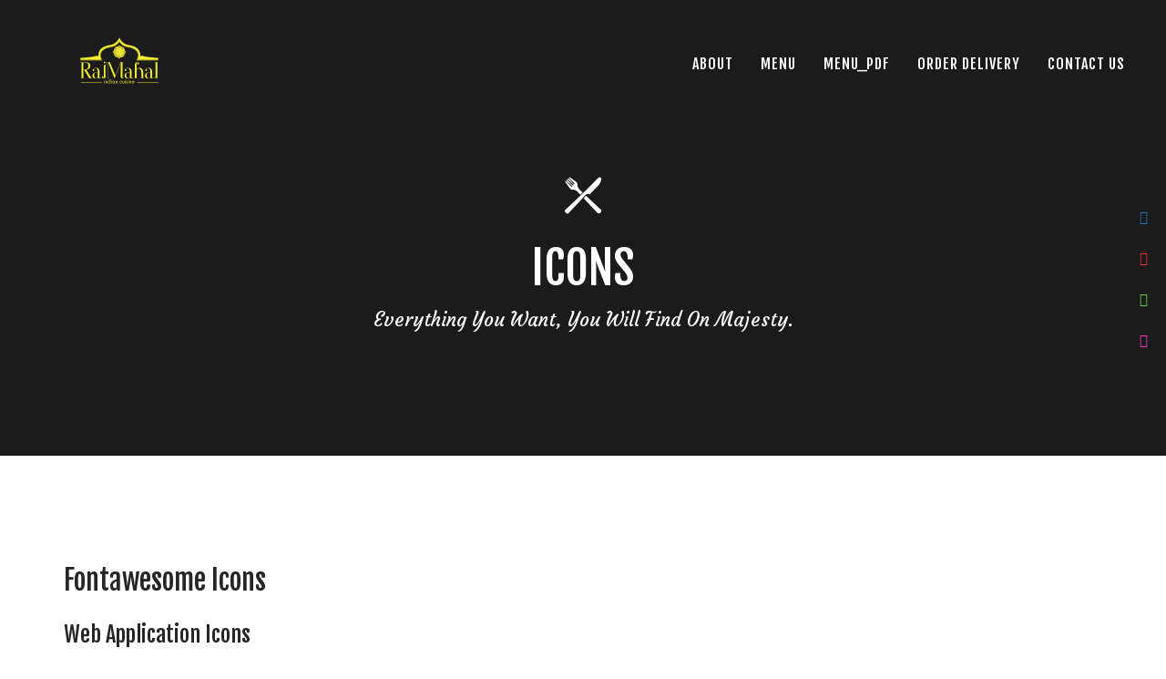

--- FILE ---
content_type: text/html; charset=UTF-8
request_url: https://rajmahal.ca/icons/
body_size: 21672
content:
<!DOCTYPE html>
<!--[if IE 7]>
<html class="ie ie7" lang="en-US">
<![endif]-->
<!--[if IE 8]>
<html class="ie ie8" lang="en-US">
<![endif]-->
<!--[if !(IE 7) & !(IE 8)]><!-->
<html lang="en-US">
<!--<![endif]-->

<head>
	<meta charset="UTF-8" />
	<meta class="viewport" name="viewport" content="width=device-width, initial-scale=1.0">
	<link rel="profile" href="http://gmpg.org/xfn/11" />
	<link rel="pingback" href="https://rajmahal.ca/xmlrpc.php" />
	
	<!-- == Favicons  using action wp_head == -->
	
	<!--[if lt IE 9]>
		<script src="https://rajmahal.ca/wp-content/themes/majesty/js/ie/html5shiv.js"></script>
		<script src="https://rajmahal.ca/wp-content/themes/majesty/js/ie/respond.min.js"></script>
    <![endif]-->
	
	<title>Icons - Raj Mahal Indian Cuisine</title>
<meta name="description" content="Fontawesome Icons Web Application Icons adjust anchor archive area-chart arrows arrows-h arrows-v asterisk at automobile (alias) ban bank (alias) bar-chart bar-chart-o (alias) barcode bars bed beer bell bell-o bell-slash bell-slash-o bicycle binoculars birthday-cake bolt bomb book bookmark bookmark-o briefcase bug building building-o bullhorn bullseye bus cab (alias) calculator calendar calendar-o&hellip;">
<meta name="robots" content="index, follow">
<meta name="googlebot" content="index, follow, max-snippet:-1, max-image-preview:large, max-video-preview:-1">
<meta name="bingbot" content="index, follow, max-snippet:-1, max-image-preview:large, max-video-preview:-1">
<link rel="canonical" href="https://rajmahal.ca/icons/">
<meta property="og:url" content="https://rajmahal.ca/icons/">
<meta property="og:site_name" content="Raj Mahal Indian Cuisine">
<meta property="og:locale" content="en_US">
<meta property="og:type" content="article">
<meta property="article:author" content="https://www.facebook.com/rajmahalindiancuisine/">
<meta property="article:publisher" content="https://www.facebook.com/rajmahalindiancuisine/">
<meta property="og:title" content="Icons - Raj Mahal Indian Cuisine">
<meta property="og:description" content="Fontawesome Icons Web Application Icons adjust anchor archive area-chart arrows arrows-h arrows-v asterisk at automobile (alias) ban bank (alias) bar-chart bar-chart-o (alias) barcode bars bed beer bell bell-o bell-slash bell-slash-o bicycle binoculars birthday-cake bolt bomb book bookmark bookmark-o briefcase bug building building-o bullhorn bullseye bus cab (alias) calculator calendar calendar-o&hellip;">
<meta property="og:image" content="https://rajmahal.ca/wp-content/uploads/2018/11/RajMahal_interior-3.jpeg">
<meta property="og:image:secure_url" content="https://rajmahal.ca/wp-content/uploads/2018/11/RajMahal_interior-3.jpeg">
<meta property="og:image:width" content="1024">
<meta property="og:image:height" content="683">
<meta property="fb:app_id" content="1851722011531246">
<meta name="twitter:card" content="summary">
<meta name="twitter:title" content="Icons - Raj Mahal Indian Cuisine">
<meta name="twitter:description" content="Fontawesome Icons Web Application Icons adjust anchor archive area-chart arrows arrows-h arrows-v asterisk at automobile (alias) ban bank (alias) bar-chart bar-chart-o (alias) barcode bars bed beer bell bell-o bell-slash bell-slash-o bicycle binoculars birthday-cake bolt bomb book bookmark bookmark-o briefcase bug building building-o bullhorn bullseye bus cab (alias) calculator calendar calendar-o&hellip;">
<link rel='dns-prefetch' href='//secure.gravatar.com' />
<link rel='dns-prefetch' href='//stats.wp.com' />
<link rel='dns-prefetch' href='//fonts.googleapis.com' />
<link rel='dns-prefetch' href='//v0.wordpress.com' />
<link rel='dns-prefetch' href='//i0.wp.com' />
<link rel="alternate" type="application/rss+xml" title="Raj Mahal Indian Cuisine &raquo; Feed" href="https://rajmahal.ca/feed/" />
<link rel="alternate" type="application/rss+xml" title="Raj Mahal Indian Cuisine &raquo; Comments Feed" href="https://rajmahal.ca/comments/feed/" />
<script type="text/javascript">
/* <![CDATA[ */
window._wpemojiSettings = {"baseUrl":"https:\/\/s.w.org\/images\/core\/emoji\/15.0.3\/72x72\/","ext":".png","svgUrl":"https:\/\/s.w.org\/images\/core\/emoji\/15.0.3\/svg\/","svgExt":".svg","source":{"concatemoji":"https:\/\/rajmahal.ca\/wp-includes\/js\/wp-emoji-release.min.js?ver=6.6.4"}};
/*! This file is auto-generated */
!function(i,n){var o,s,e;function c(e){try{var t={supportTests:e,timestamp:(new Date).valueOf()};sessionStorage.setItem(o,JSON.stringify(t))}catch(e){}}function p(e,t,n){e.clearRect(0,0,e.canvas.width,e.canvas.height),e.fillText(t,0,0);var t=new Uint32Array(e.getImageData(0,0,e.canvas.width,e.canvas.height).data),r=(e.clearRect(0,0,e.canvas.width,e.canvas.height),e.fillText(n,0,0),new Uint32Array(e.getImageData(0,0,e.canvas.width,e.canvas.height).data));return t.every(function(e,t){return e===r[t]})}function u(e,t,n){switch(t){case"flag":return n(e,"\ud83c\udff3\ufe0f\u200d\u26a7\ufe0f","\ud83c\udff3\ufe0f\u200b\u26a7\ufe0f")?!1:!n(e,"\ud83c\uddfa\ud83c\uddf3","\ud83c\uddfa\u200b\ud83c\uddf3")&&!n(e,"\ud83c\udff4\udb40\udc67\udb40\udc62\udb40\udc65\udb40\udc6e\udb40\udc67\udb40\udc7f","\ud83c\udff4\u200b\udb40\udc67\u200b\udb40\udc62\u200b\udb40\udc65\u200b\udb40\udc6e\u200b\udb40\udc67\u200b\udb40\udc7f");case"emoji":return!n(e,"\ud83d\udc26\u200d\u2b1b","\ud83d\udc26\u200b\u2b1b")}return!1}function f(e,t,n){var r="undefined"!=typeof WorkerGlobalScope&&self instanceof WorkerGlobalScope?new OffscreenCanvas(300,150):i.createElement("canvas"),a=r.getContext("2d",{willReadFrequently:!0}),o=(a.textBaseline="top",a.font="600 32px Arial",{});return e.forEach(function(e){o[e]=t(a,e,n)}),o}function t(e){var t=i.createElement("script");t.src=e,t.defer=!0,i.head.appendChild(t)}"undefined"!=typeof Promise&&(o="wpEmojiSettingsSupports",s=["flag","emoji"],n.supports={everything:!0,everythingExceptFlag:!0},e=new Promise(function(e){i.addEventListener("DOMContentLoaded",e,{once:!0})}),new Promise(function(t){var n=function(){try{var e=JSON.parse(sessionStorage.getItem(o));if("object"==typeof e&&"number"==typeof e.timestamp&&(new Date).valueOf()<e.timestamp+604800&&"object"==typeof e.supportTests)return e.supportTests}catch(e){}return null}();if(!n){if("undefined"!=typeof Worker&&"undefined"!=typeof OffscreenCanvas&&"undefined"!=typeof URL&&URL.createObjectURL&&"undefined"!=typeof Blob)try{var e="postMessage("+f.toString()+"("+[JSON.stringify(s),u.toString(),p.toString()].join(",")+"));",r=new Blob([e],{type:"text/javascript"}),a=new Worker(URL.createObjectURL(r),{name:"wpTestEmojiSupports"});return void(a.onmessage=function(e){c(n=e.data),a.terminate(),t(n)})}catch(e){}c(n=f(s,u,p))}t(n)}).then(function(e){for(var t in e)n.supports[t]=e[t],n.supports.everything=n.supports.everything&&n.supports[t],"flag"!==t&&(n.supports.everythingExceptFlag=n.supports.everythingExceptFlag&&n.supports[t]);n.supports.everythingExceptFlag=n.supports.everythingExceptFlag&&!n.supports.flag,n.DOMReady=!1,n.readyCallback=function(){n.DOMReady=!0}}).then(function(){return e}).then(function(){var e;n.supports.everything||(n.readyCallback(),(e=n.source||{}).concatemoji?t(e.concatemoji):e.wpemoji&&e.twemoji&&(t(e.twemoji),t(e.wpemoji)))}))}((window,document),window._wpemojiSettings);
/* ]]> */
</script>
<style id='wp-emoji-styles-inline-css' type='text/css'>

	img.wp-smiley, img.emoji {
		display: inline !important;
		border: none !important;
		box-shadow: none !important;
		height: 1em !important;
		width: 1em !important;
		margin: 0 0.07em !important;
		vertical-align: -0.1em !important;
		background: none !important;
		padding: 0 !important;
	}
</style>
<link rel='stylesheet' id='wp-block-library-css' href='https://rajmahal.ca/wp-includes/css/dist/block-library/style.min.css?ver=6.6.4' type='text/css' media='all' />
<link rel='stylesheet' id='mediaelement-css' href='https://rajmahal.ca/wp-includes/js/mediaelement/mediaelementplayer-legacy.min.css?ver=4.2.17' type='text/css' media='all' />
<link rel='stylesheet' id='wp-mediaelement-css' href='https://rajmahal.ca/wp-includes/js/mediaelement/wp-mediaelement.min.css?ver=6.6.4' type='text/css' media='all' />
<style id='jetpack-sharing-buttons-style-inline-css' type='text/css'>
.jetpack-sharing-buttons__services-list{display:flex;flex-direction:row;flex-wrap:wrap;gap:0;list-style-type:none;margin:5px;padding:0}.jetpack-sharing-buttons__services-list.has-small-icon-size{font-size:12px}.jetpack-sharing-buttons__services-list.has-normal-icon-size{font-size:16px}.jetpack-sharing-buttons__services-list.has-large-icon-size{font-size:24px}.jetpack-sharing-buttons__services-list.has-huge-icon-size{font-size:36px}@media print{.jetpack-sharing-buttons__services-list{display:none!important}}.editor-styles-wrapper .wp-block-jetpack-sharing-buttons{gap:0;padding-inline-start:0}ul.jetpack-sharing-buttons__services-list.has-background{padding:1.25em 2.375em}
</style>
<style id='pdfemb-pdf-embedder-viewer-style-inline-css' type='text/css'>
.wp-block-pdfemb-pdf-embedder-viewer{max-width:none}

</style>
<style id='classic-theme-styles-inline-css' type='text/css'>
/*! This file is auto-generated */
.wp-block-button__link{color:#fff;background-color:#32373c;border-radius:9999px;box-shadow:none;text-decoration:none;padding:calc(.667em + 2px) calc(1.333em + 2px);font-size:1.125em}.wp-block-file__button{background:#32373c;color:#fff;text-decoration:none}
</style>
<style id='global-styles-inline-css' type='text/css'>
:root{--wp--preset--aspect-ratio--square: 1;--wp--preset--aspect-ratio--4-3: 4/3;--wp--preset--aspect-ratio--3-4: 3/4;--wp--preset--aspect-ratio--3-2: 3/2;--wp--preset--aspect-ratio--2-3: 2/3;--wp--preset--aspect-ratio--16-9: 16/9;--wp--preset--aspect-ratio--9-16: 9/16;--wp--preset--color--black: #000000;--wp--preset--color--cyan-bluish-gray: #abb8c3;--wp--preset--color--white: #ffffff;--wp--preset--color--pale-pink: #f78da7;--wp--preset--color--vivid-red: #cf2e2e;--wp--preset--color--luminous-vivid-orange: #ff6900;--wp--preset--color--luminous-vivid-amber: #fcb900;--wp--preset--color--light-green-cyan: #7bdcb5;--wp--preset--color--vivid-green-cyan: #00d084;--wp--preset--color--pale-cyan-blue: #8ed1fc;--wp--preset--color--vivid-cyan-blue: #0693e3;--wp--preset--color--vivid-purple: #9b51e0;--wp--preset--gradient--vivid-cyan-blue-to-vivid-purple: linear-gradient(135deg,rgba(6,147,227,1) 0%,rgb(155,81,224) 100%);--wp--preset--gradient--light-green-cyan-to-vivid-green-cyan: linear-gradient(135deg,rgb(122,220,180) 0%,rgb(0,208,130) 100%);--wp--preset--gradient--luminous-vivid-amber-to-luminous-vivid-orange: linear-gradient(135deg,rgba(252,185,0,1) 0%,rgba(255,105,0,1) 100%);--wp--preset--gradient--luminous-vivid-orange-to-vivid-red: linear-gradient(135deg,rgba(255,105,0,1) 0%,rgb(207,46,46) 100%);--wp--preset--gradient--very-light-gray-to-cyan-bluish-gray: linear-gradient(135deg,rgb(238,238,238) 0%,rgb(169,184,195) 100%);--wp--preset--gradient--cool-to-warm-spectrum: linear-gradient(135deg,rgb(74,234,220) 0%,rgb(151,120,209) 20%,rgb(207,42,186) 40%,rgb(238,44,130) 60%,rgb(251,105,98) 80%,rgb(254,248,76) 100%);--wp--preset--gradient--blush-light-purple: linear-gradient(135deg,rgb(255,206,236) 0%,rgb(152,150,240) 100%);--wp--preset--gradient--blush-bordeaux: linear-gradient(135deg,rgb(254,205,165) 0%,rgb(254,45,45) 50%,rgb(107,0,62) 100%);--wp--preset--gradient--luminous-dusk: linear-gradient(135deg,rgb(255,203,112) 0%,rgb(199,81,192) 50%,rgb(65,88,208) 100%);--wp--preset--gradient--pale-ocean: linear-gradient(135deg,rgb(255,245,203) 0%,rgb(182,227,212) 50%,rgb(51,167,181) 100%);--wp--preset--gradient--electric-grass: linear-gradient(135deg,rgb(202,248,128) 0%,rgb(113,206,126) 100%);--wp--preset--gradient--midnight: linear-gradient(135deg,rgb(2,3,129) 0%,rgb(40,116,252) 100%);--wp--preset--font-size--small: 13px;--wp--preset--font-size--medium: 20px;--wp--preset--font-size--large: 36px;--wp--preset--font-size--x-large: 42px;--wp--preset--spacing--20: 0.44rem;--wp--preset--spacing--30: 0.67rem;--wp--preset--spacing--40: 1rem;--wp--preset--spacing--50: 1.5rem;--wp--preset--spacing--60: 2.25rem;--wp--preset--spacing--70: 3.38rem;--wp--preset--spacing--80: 5.06rem;--wp--preset--shadow--natural: 6px 6px 9px rgba(0, 0, 0, 0.2);--wp--preset--shadow--deep: 12px 12px 50px rgba(0, 0, 0, 0.4);--wp--preset--shadow--sharp: 6px 6px 0px rgba(0, 0, 0, 0.2);--wp--preset--shadow--outlined: 6px 6px 0px -3px rgba(255, 255, 255, 1), 6px 6px rgba(0, 0, 0, 1);--wp--preset--shadow--crisp: 6px 6px 0px rgba(0, 0, 0, 1);}:where(.is-layout-flex){gap: 0.5em;}:where(.is-layout-grid){gap: 0.5em;}body .is-layout-flex{display: flex;}.is-layout-flex{flex-wrap: wrap;align-items: center;}.is-layout-flex > :is(*, div){margin: 0;}body .is-layout-grid{display: grid;}.is-layout-grid > :is(*, div){margin: 0;}:where(.wp-block-columns.is-layout-flex){gap: 2em;}:where(.wp-block-columns.is-layout-grid){gap: 2em;}:where(.wp-block-post-template.is-layout-flex){gap: 1.25em;}:where(.wp-block-post-template.is-layout-grid){gap: 1.25em;}.has-black-color{color: var(--wp--preset--color--black) !important;}.has-cyan-bluish-gray-color{color: var(--wp--preset--color--cyan-bluish-gray) !important;}.has-white-color{color: var(--wp--preset--color--white) !important;}.has-pale-pink-color{color: var(--wp--preset--color--pale-pink) !important;}.has-vivid-red-color{color: var(--wp--preset--color--vivid-red) !important;}.has-luminous-vivid-orange-color{color: var(--wp--preset--color--luminous-vivid-orange) !important;}.has-luminous-vivid-amber-color{color: var(--wp--preset--color--luminous-vivid-amber) !important;}.has-light-green-cyan-color{color: var(--wp--preset--color--light-green-cyan) !important;}.has-vivid-green-cyan-color{color: var(--wp--preset--color--vivid-green-cyan) !important;}.has-pale-cyan-blue-color{color: var(--wp--preset--color--pale-cyan-blue) !important;}.has-vivid-cyan-blue-color{color: var(--wp--preset--color--vivid-cyan-blue) !important;}.has-vivid-purple-color{color: var(--wp--preset--color--vivid-purple) !important;}.has-black-background-color{background-color: var(--wp--preset--color--black) !important;}.has-cyan-bluish-gray-background-color{background-color: var(--wp--preset--color--cyan-bluish-gray) !important;}.has-white-background-color{background-color: var(--wp--preset--color--white) !important;}.has-pale-pink-background-color{background-color: var(--wp--preset--color--pale-pink) !important;}.has-vivid-red-background-color{background-color: var(--wp--preset--color--vivid-red) !important;}.has-luminous-vivid-orange-background-color{background-color: var(--wp--preset--color--luminous-vivid-orange) !important;}.has-luminous-vivid-amber-background-color{background-color: var(--wp--preset--color--luminous-vivid-amber) !important;}.has-light-green-cyan-background-color{background-color: var(--wp--preset--color--light-green-cyan) !important;}.has-vivid-green-cyan-background-color{background-color: var(--wp--preset--color--vivid-green-cyan) !important;}.has-pale-cyan-blue-background-color{background-color: var(--wp--preset--color--pale-cyan-blue) !important;}.has-vivid-cyan-blue-background-color{background-color: var(--wp--preset--color--vivid-cyan-blue) !important;}.has-vivid-purple-background-color{background-color: var(--wp--preset--color--vivid-purple) !important;}.has-black-border-color{border-color: var(--wp--preset--color--black) !important;}.has-cyan-bluish-gray-border-color{border-color: var(--wp--preset--color--cyan-bluish-gray) !important;}.has-white-border-color{border-color: var(--wp--preset--color--white) !important;}.has-pale-pink-border-color{border-color: var(--wp--preset--color--pale-pink) !important;}.has-vivid-red-border-color{border-color: var(--wp--preset--color--vivid-red) !important;}.has-luminous-vivid-orange-border-color{border-color: var(--wp--preset--color--luminous-vivid-orange) !important;}.has-luminous-vivid-amber-border-color{border-color: var(--wp--preset--color--luminous-vivid-amber) !important;}.has-light-green-cyan-border-color{border-color: var(--wp--preset--color--light-green-cyan) !important;}.has-vivid-green-cyan-border-color{border-color: var(--wp--preset--color--vivid-green-cyan) !important;}.has-pale-cyan-blue-border-color{border-color: var(--wp--preset--color--pale-cyan-blue) !important;}.has-vivid-cyan-blue-border-color{border-color: var(--wp--preset--color--vivid-cyan-blue) !important;}.has-vivid-purple-border-color{border-color: var(--wp--preset--color--vivid-purple) !important;}.has-vivid-cyan-blue-to-vivid-purple-gradient-background{background: var(--wp--preset--gradient--vivid-cyan-blue-to-vivid-purple) !important;}.has-light-green-cyan-to-vivid-green-cyan-gradient-background{background: var(--wp--preset--gradient--light-green-cyan-to-vivid-green-cyan) !important;}.has-luminous-vivid-amber-to-luminous-vivid-orange-gradient-background{background: var(--wp--preset--gradient--luminous-vivid-amber-to-luminous-vivid-orange) !important;}.has-luminous-vivid-orange-to-vivid-red-gradient-background{background: var(--wp--preset--gradient--luminous-vivid-orange-to-vivid-red) !important;}.has-very-light-gray-to-cyan-bluish-gray-gradient-background{background: var(--wp--preset--gradient--very-light-gray-to-cyan-bluish-gray) !important;}.has-cool-to-warm-spectrum-gradient-background{background: var(--wp--preset--gradient--cool-to-warm-spectrum) !important;}.has-blush-light-purple-gradient-background{background: var(--wp--preset--gradient--blush-light-purple) !important;}.has-blush-bordeaux-gradient-background{background: var(--wp--preset--gradient--blush-bordeaux) !important;}.has-luminous-dusk-gradient-background{background: var(--wp--preset--gradient--luminous-dusk) !important;}.has-pale-ocean-gradient-background{background: var(--wp--preset--gradient--pale-ocean) !important;}.has-electric-grass-gradient-background{background: var(--wp--preset--gradient--electric-grass) !important;}.has-midnight-gradient-background{background: var(--wp--preset--gradient--midnight) !important;}.has-small-font-size{font-size: var(--wp--preset--font-size--small) !important;}.has-medium-font-size{font-size: var(--wp--preset--font-size--medium) !important;}.has-large-font-size{font-size: var(--wp--preset--font-size--large) !important;}.has-x-large-font-size{font-size: var(--wp--preset--font-size--x-large) !important;}
:where(.wp-block-post-template.is-layout-flex){gap: 1.25em;}:where(.wp-block-post-template.is-layout-grid){gap: 1.25em;}
:where(.wp-block-columns.is-layout-flex){gap: 2em;}:where(.wp-block-columns.is-layout-grid){gap: 2em;}
:root :where(.wp-block-pullquote){font-size: 1.5em;line-height: 1.6;}
</style>
<link rel='stylesheet' id='ssb-ui-style-css' href='https://rajmahal.ca/wp-content/plugins/sticky-side-buttons/assets/css/ssb-ui-style.css?ver=6.6.4' type='text/css' media='all' />
<style id='ssb-ui-style-inline-css' type='text/css'>
#ssb-btn-0{background: ;}
#ssb-btn-0:hover{background:rgba(0,0,0,0.9);}
#ssb-btn-0 a{color: #1e73be;}
.ssb-share-btn,.ssb-share-btn .ssb-social-popup{background:;color:#1e73be}.ssb-share-btn:hover{background:rgba(0,0,0,0.9);}.ssb-share-btn a{color:#1e73be !important;}#ssb-btn-1{background: ;}
#ssb-btn-1:hover{background:rgba(0,0,0,0.9);}
#ssb-btn-1 a{color: #dd3333;}
#ssb-btn-2{background: ;}
#ssb-btn-2:hover{background:rgba(0,0,0,0.9);}
#ssb-btn-2 a{color: #63ce40;}
#ssb-btn-3{background: ;}
#ssb-btn-3:hover{background:rgba(0,0,0,0.9);}
#ssb-btn-3 a{color: #ef37c1;}

</style>
<link rel='stylesheet' id='ssb-fontawesome-css' href='https://rajmahal.ca/wp-content/plugins/sticky-side-buttons/assets/css/font-awesome.css?ver=6.6.4' type='text/css' media='all' />
<link rel='stylesheet' id='wprev-fb-combine-css' href='https://rajmahal.ca/wp-content/plugins/wp-facebook-reviews/public/css/wprev-fb-combine.css?ver=13.4' type='text/css' media='all' />
<link rel='stylesheet' id='dashicons-css' href='https://rajmahal.ca/wp-includes/css/dashicons.min.css?ver=6.6.4' type='text/css' media='all' />
<link rel='stylesheet' id='majesty-theme-fonts-css' href='//fonts.googleapis.com/css?family=Fjalla+One%7CCourgette%7CHerr+Von+Muellerhoff%7COpen+Sans%3A300%2C400%2C600%26subset%3Dlatin&#038;ver=1.0.0' type='text/css' media='all' />
<link rel='stylesheet' id='font-awesome-css' href='https://rajmahal.ca/wp-content/plugins/js_composer/assets/lib/bower/font-awesome/css/font-awesome.min.css?ver=5.5.4' type='text/css' media='all' />
<link rel='stylesheet' id='animate-css' href='https://rajmahal.ca/wp-content/themes/majesty/css/animate.min.css?ver=2.0.9' type='text/css' media='all' />
<link rel='stylesheet' id='majesty-plugins-css' href='https://rajmahal.ca/wp-content/themes/majesty/css/majesty-plugins.css?ver=2.0.9' type='text/css' media='all' />
<link rel='stylesheet' id='majesty-main-css' href='https://rajmahal.ca/wp-content/themes/majesty/main-style.min.css?ver=2.0.9' type='text/css' media='all' />
<link rel='stylesheet' id='majesty-responsive-css' href='https://rajmahal.ca/wp-content/themes/majesty/css/main-responsive.min.css?ver=2.0.9' type='text/css' media='all' />
<link rel='stylesheet' id='jetpack_css-css' href='https://rajmahal.ca/wp-content/plugins/jetpack/css/jetpack.css?ver=13.6.1' type='text/css' media='all' />
<script type="text/javascript" src="https://rajmahal.ca/wp-includes/js/jquery/jquery.min.js?ver=3.7.1" id="jquery-core-js"></script>
<script type="text/javascript" src="https://rajmahal.ca/wp-includes/js/jquery/jquery-migrate.min.js?ver=3.4.1" id="jquery-migrate-js"></script>
<script type="text/javascript" id="ssb-ui-js-js-extra">
/* <![CDATA[ */
var ssb_ui_data = {"z_index":"1"};
/* ]]> */
</script>
<script type="text/javascript" src="https://rajmahal.ca/wp-content/plugins/sticky-side-buttons/assets/js/ssb-ui-js.js?ver=6.6.4" id="ssb-ui-js-js"></script>
<script type="text/javascript" src="https://rajmahal.ca/wp-content/plugins/wp-facebook-reviews/public/js/wprs-unslider-swipe.js?ver=13.4" id="wp-fb-reviews_unslider-swipe-min-js"></script>
<script type="text/javascript" id="wp-fb-reviews_plublic-js-extra">
/* <![CDATA[ */
var wprevpublicjs_script_vars = {"wpfb_nonce":"88cec2f6b6","wpfb_ajaxurl":"https:\/\/rajmahal.ca\/wp-admin\/admin-ajax.php","wprevpluginsurl":"https:\/\/rajmahal.ca\/wp-content\/plugins\/wp-facebook-reviews"};
/* ]]> */
</script>
<script type="text/javascript" src="https://rajmahal.ca/wp-content/plugins/wp-facebook-reviews/public/js/wprev-public.js?ver=13.4" id="wp-fb-reviews_plublic-js"></script>
<link rel="https://api.w.org/" href="https://rajmahal.ca/wp-json/" /><link rel="alternate" title="JSON" type="application/json" href="https://rajmahal.ca/wp-json/wp/v2/pages/2936" /><link rel="EditURI" type="application/rsd+xml" title="RSD" href="https://rajmahal.ca/xmlrpc.php?rsd" />
<meta name="generator" content="WordPress 6.6.4" />
<link rel='shortlink' href='https://wp.me/PaltNv-Lm' />
<link rel="alternate" title="oEmbed (JSON)" type="application/json+oembed" href="https://rajmahal.ca/wp-json/oembed/1.0/embed?url=https%3A%2F%2Frajmahal.ca%2Ficons%2F" />
<link rel="alternate" title="oEmbed (XML)" type="text/xml+oembed" href="https://rajmahal.ca/wp-json/oembed/1.0/embed?url=https%3A%2F%2Frajmahal.ca%2Ficons%2F&#038;format=xml" />
<meta name="generator" content="Redux 4.4.18" /><script type="text/javascript">
(function(url){
	if(/(?:Chrome\/26\.0\.1410\.63 Safari\/537\.31|WordfenceTestMonBot)/.test(navigator.userAgent)){ return; }
	var addEvent = function(evt, handler) {
		if (window.addEventListener) {
			document.addEventListener(evt, handler, false);
		} else if (window.attachEvent) {
			document.attachEvent('on' + evt, handler);
		}
	};
	var removeEvent = function(evt, handler) {
		if (window.removeEventListener) {
			document.removeEventListener(evt, handler, false);
		} else if (window.detachEvent) {
			document.detachEvent('on' + evt, handler);
		}
	};
	var evts = 'contextmenu dblclick drag dragend dragenter dragleave dragover dragstart drop keydown keypress keyup mousedown mousemove mouseout mouseover mouseup mousewheel scroll'.split(' ');
	var logHuman = function() {
		if (window.wfLogHumanRan) { return; }
		window.wfLogHumanRan = true;
		var wfscr = document.createElement('script');
		wfscr.type = 'text/javascript';
		wfscr.async = true;
		wfscr.src = url + '&r=' + Math.random();
		(document.getElementsByTagName('head')[0]||document.getElementsByTagName('body')[0]).appendChild(wfscr);
		for (var i = 0; i < evts.length; i++) {
			removeEvent(evts[i], logHuman);
		}
	};
	for (var i = 0; i < evts.length; i++) {
		addEvent(evts[i], logHuman);
	}
})('//rajmahal.ca/?wordfence_lh=1&hid=F81D089B908057D47051A312EC452E24');
</script>	<style>img#wpstats{display:none}</style>
					<link rel="shortcut icon" href="https://rajmahal.ca/wp-content/uploads/2018/10/LOGO_RM.png">
				<link rel="apple-touch-icon" href="https://rajmahal.ca/wp-content/uploads/2015/09/apple-touch-icon-57x57-1.png">
				<link rel="apple-touch-icon" sizes="72x72" href="https://rajmahal.ca/wp-content/uploads/2015/09/apple-touch-icon-72x72-1.png">
				<link rel="apple-touch-icon" sizes="114x114" href="https://rajmahal.ca/wp-content/uploads/2015/09/apple-touch-icon-144x144-1.png">
	<meta name="generator" content="Powered by WPBakery Page Builder - drag and drop page builder for WordPress."/>
<!--[if lte IE 9]><link rel="stylesheet" type="text/css" href="https://rajmahal.ca/wp-content/plugins/js_composer/assets/css/vc_lte_ie9.min.css" media="screen"><![endif]--><style type="text/css">.page-with-custom-background { background-image: url(http://localhost/majesty2/wp-content/uploads/2015/07/shortcodes.jpg);}</style>
<script async src='https://www.googletagmanager.com/gtag/js?id='></script>
<script>
window.dataLayer = window.dataLayer || [];
function gtag(){dataLayer.push(arguments);}gtag('js', new Date());
window.addEventListener('load', function () {
var links = document.querySelectorAll('a');
for (let i = 0; i < links.length; i++) {
    links[i].addEventListener('click', function(e) {
        var n = this.href.includes('rajmahal.ca');
        if (n == false) {
            gtag('event', 'click', {'event_category': 'external links','event_label' : this.href});
        }
    });
    }
});
gtag('config', '' , {'link_attribution': true,});

</script>
<noscript><style type="text/css"> .wpb_animate_when_almost_visible { opacity: 1; }</style></noscript><style type="text/css">/** Mega Menu CSS: disabled **/</style>
</head>

<body class="page-template page-template-page-templates page-template-page-fullwidth page-template-page-templatespage-fullwidth-php page page-id-2936 wp-embed-responsive mega-menu-top-menu post-withsidebar wpb-js-composer js-comp-ver-5.5.4 vc_responsive">
				<div id="loader2">
				<div class="loader-item">
					<img src="https://rajmahal.ca/wp-content/uploads/2018/10/LOGO_P_204X54-1.png" alt="Logo">
											<div class="spinner">
							<div class="bounce1"></div><div class="bounce2"></div><div class="bounce3"></div>
						</div>
									</div>
			</div>
	
    <div id="wrapper">
				<section class="banner dark">
    <div id="custom-background-parallax">
				<div class="bcg page-with-custom-background">
					<div class="bg-transparent transparent-bg-3">
				<div class="banner-content">
					<div class="container" >
						<div class="slider-content">
							<div class="empty-space"></div>
							<i class="icon-home-ico"></i>							
							<h1 class="page-title">Icons</h1>															<p>Everything You Want, You Will Find On Majesty.</p>
													</div>
					</div>
				</div>
			</div>
		</div>
	</div>
</section><header id="header" class="header-transparent">
	
	<div class="container">
		<div class="row">           
			<div id="main-menu-trigger"><i class="fa fa-bars"></i></div>
			<div id="logo">
				<a class="big-logo" href="https://rajmahal.ca/" title="Raj Mahal Indian Cuisine">
					<img src="https://rajmahal.ca/wp-content/uploads/2018/10/LOGO_Y_204X54.png" alt="Raj Mahal Indian Cuisine">
				</a>
			   <a class="small-logo" href="https://rajmahal.ca/" title="Raj Mahal Indian Cuisine">
					<img src="https://rajmahal.ca/wp-content/uploads/2018/10/LOGO_P_154X40.png" alt="Raj Mahal Indian Cuisine">
				</a>
			</div> <!--End #logo  -->
			
			<div class="wrap-menu-cart dark">
				<nav id="main-menu" class="dark"> <!--menu-center  -->
				  <div id="mega-menu-wrap-top-menu" class="mega-menu-wrap"><div class="mega-menu-toggle"><div class="mega-toggle-blocks-left"><div class='mega-toggle-block mega-menu-toggle-animated-block mega-toggle-block-1' id='mega-toggle-block-1'><button aria-label="Toggle Menu" class="mega-toggle-animated mega-toggle-animated-slider" type="button" aria-expanded="false">
                  <span class="mega-toggle-animated-box">
                    <span class="mega-toggle-animated-inner"></span>
                  </span>
                </button></div></div><div class="mega-toggle-blocks-center"></div><div class="mega-toggle-blocks-right"></div></div><ul id="mega-menu-top-menu" class="mega-menu max-mega-menu mega-menu-horizontal mega-no-js top-menu" data-event="hover" data-effect="slide" data-effect-speed="200" data-effect-mobile="slide_left" data-effect-speed-mobile="400" data-mobile-force-width="body" data-second-click="disabled" data-document-click="collapse" data-vertical-behaviour="accordion" data-breakpoint="600" data-unbind="true" data-mobile-state="expand_active" data-hover-intent-timeout="300" data-hover-intent-interval="100"><li class='mega-menu-item mega-menu-item-type-post_type mega-menu-item-object-page mega-menu-item-home mega-menu-megamenu mega-align-bottom-left mega-menu-megamenu mega-menu-item-5859' id='mega-menu-item-5859'><a class="mega-menu-link" href="https://rajmahal.ca/" tabindex="0">About</a></li><li class='mega-menu-item mega-menu-item-type-post_type mega-menu-item-object-page mega-menu-megamenu mega-menu-item-has-children mega-align-bottom-left mega-menu-megamenu mega-close-after-click mega-menu-item-6221' id='mega-menu-item-6221'><a class="mega-menu-link" href="https://rajmahal.ca/ourmenu/" aria-haspopup="true" aria-expanded="false" tabindex="0">Menu<span class="mega-indicator"></span></a>
<ul class="mega-sub-menu">
<li class='mega-menu-item mega-menu-item-type-widget menu_carousel_widget mega-menu-columns-1-of-1 mega-menu-item-menu_carousel_widget-2' id='mega-menu-item-menu_carousel_widget-2'>				<div class="col-1 clearfix">
					<div id="menu_carousel" class="menu_carousel owl-carousel owl-theme" data-navigation="false" data-items="7" data-itemsdesktop="7" data-itemsdesktopsmall="7">
													<div class="item">
								<a href="https://rajmahal.ca/ourmenu/">
									<img class="img-responsive" src="https://rajmahal.ca/wp-content/uploads/2018/11/menu_564x510.jpg"  alt="Raj Mahal Menu">
									<h3>Raj Mahal Menu</h3>
								</a>
							</div>
													<div class="item">
								<a href="https://rajmahal.ca/kids-menu/">
									<img class="img-responsive" src="https://rajmahal.ca/wp-content/uploads/2023/10/Kids_menu.jpg"  alt="Kids Menu">
									<h3>Kids Menu</h3>
								</a>
							</div>
													<div class="item">
								<a href="https://rajmahal.ca/speciallunch/">
									<img class="img-responsive" src="https://rajmahal.ca/wp-content/uploads/2019/02/Lunch_564_510.jpg"  alt=" Lunch Special for Takeout Only">
									<h3> Lunch Special for Takeout Only</h3>
								</a>
							</div>
													<div class="item">
								<a href="https://rajmahal.ca/bread_rmenu/">
									<img class="img-responsive" src="https://rajmahal.ca/wp-content/uploads/2023/10/Bread-Menu.jpeg"  alt="Bread">
									<h3>Bread</h3>
								</a>
							</div>
													<div class="item">
								<a href="https://rajmahal.ca/rice_rmenu/">
									<img class="img-responsive" src="https://rajmahal.ca/wp-content/uploads/2019/02/Rice_564_510.jpg"  alt="Rice">
									<h3>Rice</h3>
								</a>
							</div>
													<div class="item">
								<a href="https://rajmahal.ca/desserts_menu/">
									<img class="img-responsive" src="https://rajmahal.ca/wp-content/uploads/2019/02/Dessert_564_510.jpg"  alt="Desserts">
									<h3>Desserts</h3>
								</a>
							</div>
													<div class="item">
								<a href="https://rajmahal.ca/beverage_menu/">
									<img class="img-responsive" src="https://rajmahal.ca/wp-content/uploads/2023/10/Beer-1.jpeg"  alt="Beverages">
									<h3>Beverages</h3>
								</a>
							</div>
											</div>
				</div>
		</li></ul>
</li><li class='mega-menu-item mega-menu-item-type-custom mega-menu-item-object-custom mega-align-bottom-left mega-menu-flyout mega-hide-sub-menu-on-mobile mega-menu-item-9230' id='mega-menu-item-9230'><a class="mega-menu-link" href="https://rajmahal.ca/easymenu/" tabindex="0">Menu_PDF</a></li><li class='mega-menu-item mega-menu-item-type-custom mega-menu-item-object-custom mega-menu-item-home mega-menu-item-has-children mega-align-bottom-left mega-menu-flyout mega-menu-item-6536' id='mega-menu-item-6536'><a class="mega-menu-link" href="https://rajmahal.ca" aria-haspopup="true" aria-expanded="false" tabindex="0">Order delivery<span class="mega-indicator"></span></a>
<ul class="mega-sub-menu">
<li class='mega-menu-item mega-menu-item-type-custom mega-menu-item-object-custom mega-menu-item-6538' id='mega-menu-item-6538'><a class="mega-menu-link" href="http://www.skipthedishes.com/raj-mahal-indian-cuisine">Skip the dishes</a></li><li class='mega-menu-item mega-menu-item-type-custom mega-menu-item-object-custom mega-menu-item-6732' id='mega-menu-item-6732'><a class="mega-menu-link" href="https://www.doordash.com/store/raj-mahal-indian-cuisine-toronto-459469/">Doordash</a></li><li class='mega-menu-item mega-menu-item-type-custom mega-menu-item-object-custom mega-menu-item-6537' id='mega-menu-item-6537'><a class="mega-menu-link" href="https://www.ubereats.com/en-CA/toronto/food-delivery/raj-mahal-indian-cuisine/tulfELhTT9SaVzLnTUbGog/">Uber Eats</a></li></ul>
</li><li class='mega-menu-item mega-menu-item-type-post_type mega-menu-item-object-page mega-align-bottom-left mega-menu-flyout mega-menu-item-5747' id='mega-menu-item-5747'><a class="mega-menu-link" href="https://rajmahal.ca/contact/" tabindex="0">Contact Us</a></li></ul></div>				</nav>
							</div>
		</div>
	</div>
</header>

		<div id="content">
<div class="padding-100">	
	<div class="container">
		<div class="row">						
			<div class="blog-main-content col-md-12">
				<main id="main" class="site-main">
				
				<article id="post-2936" class="post-2936 page type-page status-publish hentry">
	<div class="blog_row">
				<div class="entery-content">
			<h2>Fontawesome Icons</h2>
<h3 class="mb30">Web Application Icons</h3>
<div class="row fontawesome-icon-list">
<div class="col-md-3 col-sm-4"><span class="icon/adjust"><i class="fa fa-adjust"></i> adjust</span></div>
<div class="col-md-3 col-sm-4"><span class="icon/anchor"><i class="fa fa-anchor"></i> anchor</span></div>
<div class="col-md-3 col-sm-4"><span class="icon/archive"><i class="fa fa-archive"></i> archive</span></div>
<div class="col-md-3 col-sm-4"><span class="icon/area-chart"><i class="fa fa-area-chart"></i> area-chart</span></div>
<div class="col-md-3 col-sm-4"><span class="icon/arrows"><i class="fa fa-arrows"></i> arrows</span></div>
<div class="col-md-3 col-sm-4"><span class="icon/arrows-h"><i class="fa fa-arrows-h"></i> arrows-h</span></div>
<div class="col-md-3 col-sm-4"><span class="icon/arrows-v"><i class="fa fa-arrows-v"></i> arrows-v</span></div>
<div class="col-md-3 col-sm-4"><span class="icon/asterisk"><i class="fa fa-asterisk"></i> asterisk</span></div>
<div class="col-md-3 col-sm-4"><span class="icon/at"><i class="fa fa-at"></i> at</span></div>
<div class="col-md-3 col-sm-4"><span class="icon/car"><i class="fa fa-automobile"></i> automobile <span class="text-muted">(alias)</span></span></div>
<div class="col-md-3 col-sm-4"><span class="icon/ban"><i class="fa fa-ban"></i> ban</span></div>
<div class="col-md-3 col-sm-4"><span class="icon/university"><i class="fa fa-bank"></i> bank <span class="text-muted">(alias)</span></span></div>
<div class="col-md-3 col-sm-4"><span class="icon/bar-chart"><i class="fa fa-bar-chart"></i> bar-chart</span></div>
<div class="col-md-3 col-sm-4"><span class="icon/bar-chart"><i class="fa fa-bar-chart-o"></i> bar-chart-o <span class="text-muted">(alias)</span></span></div>
<div class="col-md-3 col-sm-4"><span class="icon/barcode"><i class="fa fa-barcode"></i> barcode</span></div>
<div class="col-md-3 col-sm-4"><span class="icon/bars"><i class="fa fa-bars"></i> bars</span></div>
<div class="col-md-3 col-sm-4"><span class="icon/bed"><i class="fa fa-bed"></i> bed</span></div>
<div class="col-md-3 col-sm-4"><span class="icon/beer"><i class="fa fa-beer"></i> beer</span></div>
<div class="col-md-3 col-sm-4"><span class="icon/bell"><i class="fa fa-bell"></i> bell</span></div>
<div class="col-md-3 col-sm-4"><span class="icon/bell-o"><i class="fa fa-bell-o"></i> bell-o</span></div>
<div class="col-md-3 col-sm-4"><span class="icon/bell-slash"><i class="fa fa-bell-slash"></i> bell-slash</span></div>
<div class="col-md-3 col-sm-4"><span class="icon/bell-slash-o"><i class="fa fa-bell-slash-o"></i> bell-slash-o</span></div>
<div class="col-md-3 col-sm-4"><span class="icon/bicycle"><i class="fa fa-bicycle"></i> bicycle</span></div>
<div class="col-md-3 col-sm-4"><span class="icon/binoculars"><i class="fa fa-binoculars"></i> binoculars</span></div>
<div class="col-md-3 col-sm-4"><span class="icon/birthday-cake"><i class="fa fa-birthday-cake"></i> birthday-cake</span></div>
<div class="col-md-3 col-sm-4"><span class="icon/bolt"><i class="fa fa-bolt"></i> bolt</span></div>
<div class="col-md-3 col-sm-4"><span class="icon/bomb"><i class="fa fa-bomb"></i> bomb</span></div>
<div class="col-md-3 col-sm-4"><span class="icon/book"><i class="fa fa-book"></i> book</span></div>
<div class="col-md-3 col-sm-4"><span class="icon/bookmark"><i class="fa fa-bookmark"></i> bookmark</span></div>
<div class="col-md-3 col-sm-4"><span class="icon/bookmark-o"><i class="fa fa-bookmark-o"></i> bookmark-o</span></div>
<div class="col-md-3 col-sm-4"><span class="icon/briefcase"><i class="fa fa-briefcase"></i> briefcase</span></div>
<div class="col-md-3 col-sm-4"><span class="icon/bug"><i class="fa fa-bug"></i> bug</span></div>
<div class="col-md-3 col-sm-4"><span class="icon/building"><i class="fa fa-building"></i> building</span></div>
<div class="col-md-3 col-sm-4"><span class="icon/building-o"><i class="fa fa-building-o"></i> building-o</span></div>
<div class="col-md-3 col-sm-4"><span class="icon/bullhorn"><i class="fa fa-bullhorn"></i> bullhorn</span></div>
<div class="col-md-3 col-sm-4"><span class="icon/bullseye"><i class="fa fa-bullseye"></i> bullseye</span></div>
<div class="col-md-3 col-sm-4"><span class="icon/bus"><i class="fa fa-bus"></i> bus</span></div>
<div class="col-md-3 col-sm-4"><span class="icon/taxi"><i class="fa fa-cab"></i> cab <span class="text-muted">(alias)</span></span></div>
<div class="col-md-3 col-sm-4"><span class="icon/calculator"><i class="fa fa-calculator"></i> calculator</span></div>
<div class="col-md-3 col-sm-4"><span class="icon/calendar"><i class="fa fa-calendar"></i> calendar</span></div>
<div class="col-md-3 col-sm-4"><span class="icon/calendar-o"><i class="fa fa-calendar-o"></i> calendar-o</span></div>
<div class="col-md-3 col-sm-4"><span class="icon/camera"><i class="fa fa-camera"></i> camera</span></div>
<div class="col-md-3 col-sm-4"><span class="icon/camera-retro"><i class="fa fa-camera-retro"></i> camera-retro</span></div>
<div class="col-md-3 col-sm-4"><span class="icon/car"><i class="fa fa-car"></i> car</span></div>
<div class="col-md-3 col-sm-4"><span class="icon/caret-square-o-down"><i class="fa fa-caret-square-o-down"></i> caret-square-o-down</span></div>
<div class="col-md-3 col-sm-4"><span class="icon/caret-square-o-left"><i class="fa fa-caret-square-o-left"></i> caret-square-o-left</span></div>
<div class="col-md-3 col-sm-4"><span class="icon/caret-square-o-right"><i class="fa fa-caret-square-o-right"></i> caret-square-o-right</span></div>
<div class="col-md-3 col-sm-4"><span class="icon/caret-square-o-up"><i class="fa fa-caret-square-o-up"></i> caret-square-o-up</span></div>
<div class="col-md-3 col-sm-4"><span class="icon/cart-arrow-down"><i class="fa fa-cart-arrow-down"></i> cart-arrow-down</span></div>
<div class="col-md-3 col-sm-4"><span class="icon/cart-plus"><i class="fa fa-cart-plus"></i> cart-plus</span></div>
<div class="col-md-3 col-sm-4"><span class="icon/cc"><i class="fa fa-cc"></i> cc</span></div>
<div class="col-md-3 col-sm-4"><span class="icon/certificate"><i class="fa fa-certificate"></i> certificate</span></div>
<div class="col-md-3 col-sm-4"><span class="icon/check"><i class="fa fa-check"></i> check</span></div>
<div class="col-md-3 col-sm-4"><span class="icon/check-circle"><i class="fa fa-check-circle"></i> check-circle</span></div>
<div class="col-md-3 col-sm-4"><span class="icon/check-circle-o"><i class="fa fa-check-circle-o"></i> check-circle-o</span></div>
<div class="col-md-3 col-sm-4"><span class="icon/check-square"><i class="fa fa-check-square"></i> check-square</span></div>
<div class="col-md-3 col-sm-4"><span class="icon/check-square-o"><i class="fa fa-check-square-o"></i> check-square-o</span></div>
<div class="col-md-3 col-sm-4"><span class="icon/child"><i class="fa fa-child"></i> child</span></div>
<div class="col-md-3 col-sm-4"><span class="icon/circle"><i class="fa fa-circle"></i> circle</span></div>
<div class="col-md-3 col-sm-4"><span class="icon/circle-o"><i class="fa fa-circle-o"></i> circle-o</span></div>
<div class="col-md-3 col-sm-4"><span class="icon/circle-o-notch"><i class="fa fa-circle-o-notch"></i> circle-o-notch</span></div>
<div class="col-md-3 col-sm-4"><span class="icon/circle-thin"><i class="fa fa-circle-thin"></i> circle-thin</span></div>
<div class="col-md-3 col-sm-4"><span class="icon/clock-o"><i class="fa fa-clock-o"></i> clock-o</span></div>
<div class="col-md-3 col-sm-4"><span class="icon/times"><i class="fa fa-close"></i> close <span class="text-muted">(alias)</span></span></div>
<div class="col-md-3 col-sm-4"><span class="icon/cloud"><i class="fa fa-cloud"></i> cloud</span></div>
<div class="col-md-3 col-sm-4"><span class="icon/cloud-download"><i class="fa fa-cloud-download"></i> cloud-download</span></div>
<div class="col-md-3 col-sm-4"><span class="icon/cloud-upload"><i class="fa fa-cloud-upload"></i> cloud-upload</span></div>
<div class="col-md-3 col-sm-4"><span class="icon/code"><i class="fa fa-code"></i> code</span></div>
<div class="col-md-3 col-sm-4"><span class="icon/code-fork"><i class="fa fa-code-fork"></i> code-fork</span></div>
<div class="col-md-3 col-sm-4"><span class="icon/coffee"><i class="fa fa-coffee"></i> coffee</span></div>
<div class="col-md-3 col-sm-4"><span class="icon/cog"><i class="fa fa-cog"></i> cog</span></div>
<div class="col-md-3 col-sm-4"><span class="icon/cogs"><i class="fa fa-cogs"></i> cogs</span></div>
<div class="col-md-3 col-sm-4"><span class="icon/comment"><i class="fa fa-comment"></i> comment</span></div>
<div class="col-md-3 col-sm-4"><span class="icon/comment-o"><i class="fa fa-comment-o"></i> comment-o</span></div>
<div class="col-md-3 col-sm-4"><span class="icon/comments"><i class="fa fa-comments"></i> comments</span></div>
<div class="col-md-3 col-sm-4"><span class="icon/comments-o"><i class="fa fa-comments-o"></i> comments-o</span></div>
<div class="col-md-3 col-sm-4"><span class="icon/compass"><i class="fa fa-compass"></i> compass</span></div>
<div class="col-md-3 col-sm-4"><span class="icon/copyright"><i class="fa fa-copyright"></i> copyright</span></div>
<div class="col-md-3 col-sm-4"><span class="icon/credit-card"><i class="fa fa-credit-card"></i> credit-card</span></div>
<div class="col-md-3 col-sm-4"><span class="icon/crop"><i class="fa fa-crop"></i> crop</span></div>
<div class="col-md-3 col-sm-4"><span class="icon/crosshairs"><i class="fa fa-crosshairs"></i> crosshairs</span></div>
<div class="col-md-3 col-sm-4"><span class="icon/cube"><i class="fa fa-cube"></i> cube</span></div>
<div class="col-md-3 col-sm-4"><span class="icon/cubes"><i class="fa fa-cubes"></i> cubes</span></div>
<div class="col-md-3 col-sm-4"><span class="icon/cutlery"><i class="fa fa-cutlery"></i> cutlery</span></div>
<div class="col-md-3 col-sm-4"><span class="icon/tachometer"><i class="fa fa-dashboard"></i> dashboard <span class="text-muted">(alias)</span></span></div>
<div class="col-md-3 col-sm-4"><span class="icon/database"><i class="fa fa-database"></i> database</span></div>
<div class="col-md-3 col-sm-4"><span class="icon/desktop"><i class="fa fa-desktop"></i> desktop</span></div>
<div class="col-md-3 col-sm-4"><span class="icon/diamond"><i class="fa fa-diamond"></i> diamond</span></div>
<div class="col-md-3 col-sm-4"><span class="icon/dot-circle-o"><i class="fa fa-dot-circle-o"></i> dot-circle-o</span></div>
<div class="col-md-3 col-sm-4"><span class="icon/download"><i class="fa fa-download"></i> download</span></div>
<div class="col-md-3 col-sm-4"><span class="icon/pencil-square-o"><i class="fa fa-edit"></i> edit <span class="text-muted">(alias)</span></span></div>
<div class="col-md-3 col-sm-4"><span class="icon/ellipsis-h"><i class="fa fa-ellipsis-h"></i> ellipsis-h</span></div>
<div class="col-md-3 col-sm-4"><span class="icon/ellipsis-v"><i class="fa fa-ellipsis-v"></i> ellipsis-v</span></div>
<div class="col-md-3 col-sm-4"><span class="icon/envelope"><i class="fa fa-envelope"></i> envelope</span></div>
<div class="col-md-3 col-sm-4"><span class="icon/envelope-o"><i class="fa fa-envelope-o"></i> envelope-o</span></div>
<div class="col-md-3 col-sm-4"><span class="icon/envelope-square"><i class="fa fa-envelope-square"></i> envelope-square</span></div>
<div class="col-md-3 col-sm-4"><span class="icon/eraser"><i class="fa fa-eraser"></i> eraser</span></div>
<div class="col-md-3 col-sm-4"><span class="icon/exchange"><i class="fa fa-exchange"></i> exchange</span></div>
<div class="col-md-3 col-sm-4"><span class="icon/exclamation"><i class="fa fa-exclamation"></i> exclamation</span></div>
<div class="col-md-3 col-sm-4"><span class="icon/exclamation-circle"><i class="fa fa-exclamation-circle"></i> exclamation-circle</span></div>
<div class="col-md-3 col-sm-4"><span class="icon/exclamation-triangle"><i class="fa fa-exclamation-triangle"></i> exclamation-triangle</span></div>
<div class="col-md-3 col-sm-4"><span class="icon/external-link"><i class="fa fa-external-link"></i> external-link</span></div>
<div class="col-md-3 col-sm-4"><span class="icon/external-link-square"><i class="fa fa-external-link-square"></i> external-link-square</span></div>
<div class="col-md-3 col-sm-4"><span class="icon/eye"><i class="fa fa-eye"></i> eye</span></div>
<div class="col-md-3 col-sm-4"><span class="icon/eye-slash"><i class="fa fa-eye-slash"></i> eye-slash</span></div>
<div class="col-md-3 col-sm-4"><span class="icon/eyedropper"><i class="fa fa-eyedropper"></i> eyedropper</span></div>
<div class="col-md-3 col-sm-4"><span class="icon/fax"><i class="fa fa-fax"></i> fax</span></div>
<div class="col-md-3 col-sm-4"><span class="icon/female"><i class="fa fa-female"></i> female</span></div>
<div class="col-md-3 col-sm-4"><span class="icon/fighter-jet"><i class="fa fa-fighter-jet"></i> fighter-jet</span></div>
<div class="col-md-3 col-sm-4"><span class="icon/file-archive-o"><i class="fa fa-file-archive-o"></i> file-archive-o</span></div>
<div class="col-md-3 col-sm-4"><span class="icon/file-audio-o"><i class="fa fa-file-audio-o"></i> file-audio-o</span></div>
<div class="col-md-3 col-sm-4"><span class="icon/file-code-o"><i class="fa fa-file-code-o"></i> file-code-o</span></div>
<div class="col-md-3 col-sm-4"><span class="icon/file-excel-o"><i class="fa fa-file-excel-o"></i> file-excel-o</span></div>
<div class="col-md-3 col-sm-4"><span class="icon/file-image-o"><i class="fa fa-file-image-o"></i> file-image-o</span></div>
<div class="col-md-3 col-sm-4"><span class="icon/file-video-o"><i class="fa fa-file-movie-o"></i> file-movie-o <span class="text-muted">(alias)</span></span></div>
<div class="col-md-3 col-sm-4"><span class="icon/file-pdf-o"><i class="fa fa-file-pdf-o"></i> file-pdf-o</span></div>
<div class="col-md-3 col-sm-4"><span class="icon/file-image-o"><i class="fa fa-file-photo-o"></i> file-photo-o <span class="text-muted">(alias)</span></span></div>
<div class="col-md-3 col-sm-4"><span class="icon/file-image-o"><i class="fa fa-file-picture-o"></i> file-picture-o <span class="text-muted">(alias)</span></span></div>
<div class="col-md-3 col-sm-4"><span class="icon/file-powerpoint-o"><i class="fa fa-file-powerpoint-o"></i> file-powerpoint-o</span></div>
<div class="col-md-3 col-sm-4"><span class="icon/file-audio-o"><i class="fa fa-file-sound-o"></i> file-sound-o <span class="text-muted">(alias)</span></span></div>
<div class="col-md-3 col-sm-4"><span class="icon/file-video-o"><i class="fa fa-file-video-o"></i> file-video-o</span></div>
<div class="col-md-3 col-sm-4"><span class="icon/file-word-o"><i class="fa fa-file-word-o"></i> file-word-o</span></div>
<div class="col-md-3 col-sm-4"><span class="icon/file-archive-o"><i class="fa fa-file-zip-o"></i> file-zip-o <span class="text-muted">(alias)</span></span></div>
<div class="col-md-3 col-sm-4"><span class="icon/film"><i class="fa fa-film"></i> film</span></div>
<div class="col-md-3 col-sm-4"><span class="icon/filter"><i class="fa fa-filter"></i> filter</span></div>
<div class="col-md-3 col-sm-4"><span class="icon/fire"><i class="fa fa-fire"></i> fire</span></div>
<div class="col-md-3 col-sm-4"><span class="icon/fire-extinguisher"><i class="fa fa-fire-extinguisher"></i> fire-extinguisher</span></div>
<div class="col-md-3 col-sm-4"><span class="icon/flag"><i class="fa fa-flag"></i> flag</span></div>
<div class="col-md-3 col-sm-4"><span class="icon/flag-checkered"><i class="fa fa-flag-checkered"></i> flag-checkered</span></div>
<div class="col-md-3 col-sm-4"><span class="icon/flag-o"><i class="fa fa-flag-o"></i> flag-o</span></div>
<div class="col-md-3 col-sm-4"><span class="icon/bolt"><i class="fa fa-flash"></i> flash <span class="text-muted">(alias)</span></span></div>
<div class="col-md-3 col-sm-4"><span class="icon/flask"><i class="fa fa-flask"></i> flask</span></div>
<div class="col-md-3 col-sm-4"><span class="icon/folder"><i class="fa fa-folder"></i> folder</span></div>
<div class="col-md-3 col-sm-4"><span class="icon/folder-o"><i class="fa fa-folder-o"></i> folder-o</span></div>
<div class="col-md-3 col-sm-4"><span class="icon/folder-open"><i class="fa fa-folder-open"></i> folder-open</span></div>
<div class="col-md-3 col-sm-4"><span class="icon/folder-open-o"><i class="fa fa-folder-open-o"></i> folder-open-o</span></div>
<div class="col-md-3 col-sm-4"><span class="icon/frown-o"><i class="fa fa-frown-o"></i> frown-o</span></div>
<div class="col-md-3 col-sm-4"><span class="icon/futbol-o"><i class="fa fa-futbol-o"></i> futbol-o</span></div>
<div class="col-md-3 col-sm-4"><span class="icon/gamepad"><i class="fa fa-gamepad"></i> gamepad</span></div>
<div class="col-md-3 col-sm-4"><span class="icon/gavel"><i class="fa fa-gavel"></i> gavel</span></div>
<div class="col-md-3 col-sm-4"><span class="icon/cog"><i class="fa fa-gear"></i> gear <span class="text-muted">(alias)</span></span></div>
<div class="col-md-3 col-sm-4"><span class="icon/cogs"><i class="fa fa-gears"></i> gears <span class="text-muted">(alias)</span></span></div>
<div class="col-md-3 col-sm-4"><span class="icon/circle-thin"><i class="fa fa-genderless"></i> genderless <span class="text-muted">(alias)</span></span></div>
<div class="col-md-3 col-sm-4"><span class="icon/gift"><i class="fa fa-gift"></i> gift</span></div>
<div class="col-md-3 col-sm-4"><span class="icon/glass"><i class="fa fa-glass"></i> glass</span></div>
<div class="col-md-3 col-sm-4"><span class="icon/globe"><i class="fa fa-globe"></i> globe</span></div>
<div class="col-md-3 col-sm-4"><span class="icon/graduation-cap"><i class="fa fa-graduation-cap"></i> graduation-cap</span></div>
<div class="col-md-3 col-sm-4"><span class="icon/users"><i class="fa fa-group"></i> group <span class="text-muted">(alias)</span></span></div>
<div class="col-md-3 col-sm-4"><span class="icon/hdd-o"><i class="fa fa-hdd-o"></i> hdd-o</span></div>
<div class="col-md-3 col-sm-4"><span class="icon/headphones"><i class="fa fa-headphones"></i> headphones</span></div>
<div class="col-md-3 col-sm-4"><span class="icon/heart"><i class="fa fa-heart"></i> heart</span></div>
<div class="col-md-3 col-sm-4"><span class="icon/heart-o"><i class="fa fa-heart-o"></i> heart-o</span></div>
<div class="col-md-3 col-sm-4"><span class="icon/heartbeat"><i class="fa fa-heartbeat"></i> heartbeat</span></div>
<div class="col-md-3 col-sm-4"><span class="icon/history"><i class="fa fa-history"></i> history</span></div>
<div class="col-md-3 col-sm-4"><span class="icon/home"><i class="fa fa-home"></i> home</span></div>
<div class="col-md-3 col-sm-4"><span class="icon/bed"><i class="fa fa-hotel"></i> hotel <span class="text-muted">(alias)</span></span></div>
<div class="col-md-3 col-sm-4"><span class="icon/picture-o"><i class="fa fa-image"></i> image <span class="text-muted">(alias)</span></span></div>
<div class="col-md-3 col-sm-4"><span class="icon/inbox"><i class="fa fa-inbox"></i> inbox</span></div>
<div class="col-md-3 col-sm-4"><span class="icon/info"><i class="fa fa-info"></i> info</span></div>
<div class="col-md-3 col-sm-4"><span class="icon/info-circle"><i class="fa fa-info-circle"></i> info-circle</span></div>
<div class="col-md-3 col-sm-4"><span class="icon/university"><i class="fa fa-institution"></i> institution <span class="text-muted">(alias)</span></span></div>
<div class="col-md-3 col-sm-4"><span class="icon/key"><i class="fa fa-key"></i> key</span></div>
<div class="col-md-3 col-sm-4"><span class="icon/keyboard-o"><i class="fa fa-keyboard-o"></i> keyboard-o</span></div>
<div class="col-md-3 col-sm-4"><span class="icon/language"><i class="fa fa-language"></i> language</span></div>
<div class="col-md-3 col-sm-4"><span class="icon/laptop"><i class="fa fa-laptop"></i> laptop</span></div>
<div class="col-md-3 col-sm-4"><span class="icon/leaf"><i class="fa fa-leaf"></i> leaf</span></div>
<div class="col-md-3 col-sm-4"><span class="icon/gavel"><i class="fa fa-legal"></i> legal <span class="text-muted">(alias)</span></span></div>
<div class="col-md-3 col-sm-4"><span class="icon/lemon-o"><i class="fa fa-lemon-o"></i> lemon-o</span></div>
<div class="col-md-3 col-sm-4"><span class="icon/level-down"><i class="fa fa-level-down"></i> level-down</span></div>
<div class="col-md-3 col-sm-4"><span class="icon/level-up"><i class="fa fa-level-up"></i> level-up</span></div>
<div class="col-md-3 col-sm-4"><span class="icon/life-ring"><i class="fa fa-life-bouy"></i> life-bouy <span class="text-muted">(alias)</span></span></div>
<div class="col-md-3 col-sm-4"><span class="icon/life-ring"><i class="fa fa-life-buoy"></i> life-buoy <span class="text-muted">(alias)</span></span></div>
<div class="col-md-3 col-sm-4"><span class="icon/life-ring"><i class="fa fa-life-ring"></i> life-ring</span></div>
<div class="col-md-3 col-sm-4"><span class="icon/life-ring"><i class="fa fa-life-saver"></i> life-saver <span class="text-muted">(alias)</span></span></div>
<div class="col-md-3 col-sm-4"><span class="icon/lightbulb-o"><i class="fa fa-lightbulb-o"></i> lightbulb-o</span></div>
<div class="col-md-3 col-sm-4"><span class="icon/line-chart"><i class="fa fa-line-chart"></i> line-chart</span></div>
<div class="col-md-3 col-sm-4"><span class="icon/location-arrow"><i class="fa fa-location-arrow"></i> location-arrow</span></div>
<div class="col-md-3 col-sm-4"><span class="icon/lock"><i class="fa fa-lock"></i> lock</span></div>
<div class="col-md-3 col-sm-4"><span class="icon/magic"><i class="fa fa-magic"></i> magic</span></div>
<div class="col-md-3 col-sm-4"><span class="icon/magnet"><i class="fa fa-magnet"></i> magnet</span></div>
<div class="col-md-3 col-sm-4"><span class="icon/share"><i class="fa fa-mail-forward"></i> mail-forward <span class="text-muted">(alias)</span></span></div>
<div class="col-md-3 col-sm-4"><span class="icon/reply"><i class="fa fa-mail-reply"></i> mail-reply <span class="text-muted">(alias)</span></span></div>
<div class="col-md-3 col-sm-4"><span class="icon/reply-all"><i class="fa fa-mail-reply-all"></i> mail-reply-all <span class="text-muted">(alias)</span></span></div>
<div class="col-md-3 col-sm-4"><span class="icon/male"><i class="fa fa-male"></i> male</span></div>
<div class="col-md-3 col-sm-4"><span class="icon/map-marker"><i class="fa fa-map-marker"></i> map-marker</span></div>
<div class="col-md-3 col-sm-4"><span class="icon/meh-o"><i class="fa fa-meh-o"></i> meh-o</span></div>
<div class="col-md-3 col-sm-4"><span class="icon/microphone"><i class="fa fa-microphone"></i> microphone</span></div>
<div class="col-md-3 col-sm-4"><span class="icon/microphone-slash"><i class="fa fa-microphone-slash"></i> microphone-slash</span></div>
<div class="col-md-3 col-sm-4"><span class="icon/minus"><i class="fa fa-minus"></i> minus</span></div>
<div class="col-md-3 col-sm-4"><span class="icon/minus-circle"><i class="fa fa-minus-circle"></i> minus-circle</span></div>
<div class="col-md-3 col-sm-4"><span class="icon/minus-square"><i class="fa fa-minus-square"></i> minus-square</span></div>
<div class="col-md-3 col-sm-4"><span class="icon/minus-square-o"><i class="fa fa-minus-square-o"></i> minus-square-o</span></div>
<div class="col-md-3 col-sm-4"><span class="icon/mobile"><i class="fa fa-mobile"></i> mobile</span></div>
<div class="col-md-3 col-sm-4"><span class="icon/mobile"><i class="fa fa-mobile-phone"></i> mobile-phone <span class="text-muted">(alias)</span></span></div>
<div class="col-md-3 col-sm-4"><span class="icon/money"><i class="fa fa-money"></i> money</span></div>
<div class="col-md-3 col-sm-4"><span class="icon/moon-o"><i class="fa fa-moon-o"></i> moon-o</span></div>
<div class="col-md-3 col-sm-4"><span class="icon/graduation-cap"><i class="fa fa-mortar-board"></i> mortar-board <span class="text-muted">(alias)</span></span></div>
<div class="col-md-3 col-sm-4"><span class="icon/motorcycle"><i class="fa fa-motorcycle"></i> motorcycle</span></div>
<div class="col-md-3 col-sm-4"><span class="icon/music"><i class="fa fa-music"></i> music</span></div>
<div class="col-md-3 col-sm-4"><span class="icon/bars"><i class="fa fa-navicon"></i> navicon <span class="text-muted">(alias)</span></span></div>
<div class="col-md-3 col-sm-4"><span class="icon/newspaper-o"><i class="fa fa-newspaper-o"></i> newspaper-o</span></div>
<div class="col-md-3 col-sm-4"><span class="icon/paint-brush"><i class="fa fa-paint-brush"></i> paint-brush</span></div>
<div class="col-md-3 col-sm-4"><span class="icon/paper-plane"><i class="fa fa-paper-plane"></i> paper-plane</span></div>
<div class="col-md-3 col-sm-4"><span class="icon/paper-plane-o"><i class="fa fa-paper-plane-o"></i> paper-plane-o</span></div>
<div class="col-md-3 col-sm-4"><span class="icon/paw"><i class="fa fa-paw"></i> paw</span></div>
<div class="col-md-3 col-sm-4"><span class="icon/pencil"><i class="fa fa-pencil"></i> pencil</span></div>
<div class="col-md-3 col-sm-4"><span class="icon/pencil-square"><i class="fa fa-pencil-square"></i> pencil-square</span></div>
<div class="col-md-3 col-sm-4"><span class="icon/pencil-square-o"><i class="fa fa-pencil-square-o"></i> pencil-square-o</span></div>
<div class="col-md-3 col-sm-4"><span class="icon/phone"><i class="fa fa-phone"></i> phone</span></div>
<div class="col-md-3 col-sm-4"><span class="icon/phone-square"><i class="fa fa-phone-square"></i> phone-square</span></div>
<div class="col-md-3 col-sm-4"><span class="icon/picture-o"><i class="fa fa-photo"></i> photo <span class="text-muted">(alias)</span></span></div>
<div class="col-md-3 col-sm-4"><span class="icon/picture-o"><i class="fa fa-picture-o"></i> picture-o</span></div>
<div class="col-md-3 col-sm-4"><span class="icon/pie-chart"><i class="fa fa-pie-chart"></i> pie-chart</span></div>
<div class="col-md-3 col-sm-4"><span class="icon/plane"><i class="fa fa-plane"></i> plane</span></div>
<div class="col-md-3 col-sm-4"><span class="icon/plug"><i class="fa fa-plug"></i> plug</span></div>
<div class="col-md-3 col-sm-4"><span class="icon/plus"><i class="fa fa-plus"></i> plus</span></div>
<div class="col-md-3 col-sm-4"><span class="icon/plus-circle"><i class="fa fa-plus-circle"></i> plus-circle</span></div>
<div class="col-md-3 col-sm-4"><span class="icon/plus-square"><i class="fa fa-plus-square"></i> plus-square</span></div>
<div class="col-md-3 col-sm-4"><span class="icon/plus-square-o"><i class="fa fa-plus-square-o"></i> plus-square-o</span></div>
<div class="col-md-3 col-sm-4"><span class="icon/power-off"><i class="fa fa-power-off"></i> power-off</span></div>
<div class="col-md-3 col-sm-4"><span class="icon/print"><i class="fa fa-print"></i> print</span></div>
<div class="col-md-3 col-sm-4"><span class="icon/puzzle-piece"><i class="fa fa-puzzle-piece"></i> puzzle-piece</span></div>
<div class="col-md-3 col-sm-4"><span class="icon/qrcode"><i class="fa fa-qrcode"></i> qrcode</span></div>
<div class="col-md-3 col-sm-4"><span class="icon/question"><i class="fa fa-question"></i> question</span></div>
<div class="col-md-3 col-sm-4"><span class="icon/question-circle"><i class="fa fa-question-circle"></i> question-circle</span></div>
<div class="col-md-3 col-sm-4"><span class="icon/quote-left"><i class="fa fa-quote-left"></i> quote-left</span></div>
<div class="col-md-3 col-sm-4"><span class="icon/quote-right"><i class="fa fa-quote-right"></i> quote-right</span></div>
<div class="col-md-3 col-sm-4"><span class="icon/random"><i class="fa fa-random"></i> random</span></div>
<div class="col-md-3 col-sm-4"><span class="icon/recycle"><i class="fa fa-recycle"></i> recycle</span></div>
<div class="col-md-3 col-sm-4"><span class="icon/refresh"><i class="fa fa-refresh"></i> refresh</span></div>
<div class="col-md-3 col-sm-4"><span class="icon/times"><i class="fa fa-remove"></i> remove <span class="text-muted">(alias)</span></span></div>
<div class="col-md-3 col-sm-4"><span class="icon/bars"><i class="fa fa-reorder"></i> reorder <span class="text-muted">(alias)</span></span></div>
<div class="col-md-3 col-sm-4"><span class="icon/reply"><i class="fa fa-reply"></i> reply</span></div>
<div class="col-md-3 col-sm-4"><span class="icon/reply-all"><i class="fa fa-reply-all"></i> reply-all</span></div>
<div class="col-md-3 col-sm-4"><span class="icon/retweet"><i class="fa fa-retweet"></i> retweet</span></div>
<div class="col-md-3 col-sm-4"><span class="icon/road"><i class="fa fa-road"></i> road</span></div>
<div class="col-md-3 col-sm-4"><span class="icon/rocket"><i class="fa fa-rocket"></i> rocket</span></div>
<div class="col-md-3 col-sm-4"><span class="icon/rss"><i class="fa fa-rss"></i> rss</span></div>
<div class="col-md-3 col-sm-4"><span class="icon/rss-square"><i class="fa fa-rss-square"></i> rss-square</span></div>
<div class="col-md-3 col-sm-4"><span class="icon/search"><i class="fa fa-search"></i> search</span></div>
<div class="col-md-3 col-sm-4"><span class="icon/search-minus"><i class="fa fa-search-minus"></i> search-minus</span></div>
<div class="col-md-3 col-sm-4"><span class="icon/search-plus"><i class="fa fa-search-plus"></i> search-plus</span></div>
<div class="col-md-3 col-sm-4"><span class="icon/paper-plane"><i class="fa fa-send"></i> send <span class="text-muted">(alias)</span></span></div>
<div class="col-md-3 col-sm-4"><span class="icon/paper-plane-o"><i class="fa fa-send-o"></i> send-o <span class="text-muted">(alias)</span></span></div>
<div class="col-md-3 col-sm-4"><span class="icon/server"><i class="fa fa-server"></i> server</span></div>
<div class="col-md-3 col-sm-4"><span class="icon/share"><i class="fa fa-share"></i> share</span></div>
<div class="col-md-3 col-sm-4"><span class="icon/share-alt"><i class="fa fa-share-alt"></i> share-alt</span></div>
<div class="col-md-3 col-sm-4"><span class="icon/share-alt-square"><i class="fa fa-share-alt-square"></i> share-alt-square</span></div>
<div class="col-md-3 col-sm-4"><span class="icon/share-square"><i class="fa fa-share-square"></i> share-square</span></div>
<div class="col-md-3 col-sm-4"><span class="icon/share-square-o"><i class="fa fa-share-square-o"></i> share-square-o</span></div>
<div class="col-md-3 col-sm-4"><span class="icon/shield"><i class="fa fa-shield"></i> shield</span></div>
<div class="col-md-3 col-sm-4"><span class="icon/ship"><i class="fa fa-ship"></i> ship</span></div>
<div class="col-md-3 col-sm-4"><span class="icon/shopping-cart"><i class="fa fa-shopping-cart"></i> shopping-cart</span></div>
<div class="col-md-3 col-sm-4"><span class="icon/sign-in"><i class="fa fa-sign-in"></i> sign-in</span></div>
<div class="col-md-3 col-sm-4"><span class="icon/sign-out"><i class="fa fa-sign-out"></i> sign-out</span></div>
<div class="col-md-3 col-sm-4"><span class="icon/signal"><i class="fa fa-signal"></i> signal</span></div>
<div class="col-md-3 col-sm-4"><span class="icon/sitemap"><i class="fa fa-sitemap"></i> sitemap</span></div>
<div class="col-md-3 col-sm-4"><span class="icon/sliders"><i class="fa fa-sliders"></i> sliders</span></div>
<div class="col-md-3 col-sm-4"><span class="icon/smile-o"><i class="fa fa-smile-o"></i> smile-o</span></div>
<div class="col-md-3 col-sm-4"><span class="icon/futbol-o"><i class="fa fa-soccer-ball-o"></i> soccer-ball-o <span class="text-muted">(alias)</span></span></div>
<div class="col-md-3 col-sm-4"><span class="icon/sort"><i class="fa fa-sort"></i> sort</span></div>
<div class="col-md-3 col-sm-4"><span class="icon/sort-alpha-asc"><i class="fa fa-sort-alpha-asc"></i> sort-alpha-asc</span></div>
<div class="col-md-3 col-sm-4"><span class="icon/sort-alpha-desc"><i class="fa fa-sort-alpha-desc"></i> sort-alpha-desc</span></div>
<div class="col-md-3 col-sm-4"><span class="icon/sort-amount-asc"><i class="fa fa-sort-amount-asc"></i> sort-amount-asc</span></div>
<div class="col-md-3 col-sm-4"><span class="icon/sort-amount-desc"><i class="fa fa-sort-amount-desc"></i> sort-amount-desc</span></div>
<div class="col-md-3 col-sm-4"><span class="icon/sort-asc"><i class="fa fa-sort-asc"></i> sort-asc</span></div>
<div class="col-md-3 col-sm-4"><span class="icon/sort-desc"><i class="fa fa-sort-desc"></i> sort-desc</span></div>
<div class="col-md-3 col-sm-4"><span class="icon/sort-desc"><i class="fa fa-sort-down"></i> sort-down <span class="text-muted">(alias)</span></span></div>
<div class="col-md-3 col-sm-4"><span class="icon/sort-numeric-asc"><i class="fa fa-sort-numeric-asc"></i> sort-numeric-asc</span></div>
<div class="col-md-3 col-sm-4"><span class="icon/sort-numeric-desc"><i class="fa fa-sort-numeric-desc"></i> sort-numeric-desc</span></div>
<div class="col-md-3 col-sm-4"><span class="icon/sort-asc"><i class="fa fa-sort-up"></i> sort-up <span class="text-muted">(alias)</span></span></div>
<div class="col-md-3 col-sm-4"><span class="icon/space-shuttle"><i class="fa fa-space-shuttle"></i> space-shuttle</span></div>
<div class="col-md-3 col-sm-4"><span class="icon/spinner"><i class="fa fa-spinner"></i> spinner</span></div>
<div class="col-md-3 col-sm-4"><span class="icon/spoon"><i class="fa fa-spoon"></i> spoon</span></div>
<div class="col-md-3 col-sm-4"><span class="icon/square"><i class="fa fa-square"></i> square</span></div>
<div class="col-md-3 col-sm-4"><span class="icon/square-o"><i class="fa fa-square-o"></i> square-o</span></div>
<div class="col-md-3 col-sm-4"><span class="icon/star"><i class="fa fa-star"></i> star</span></div>
<div class="col-md-3 col-sm-4"><span class="icon/star-half"><i class="fa fa-star-half"></i> star-half</span></div>
<div class="col-md-3 col-sm-4"><span class="icon/star-half-o"><i class="fa fa-star-half-empty"></i> star-half-empty <span class="text-muted">(alias)</span></span></div>
<div class="col-md-3 col-sm-4"><span class="icon/star-half-o"><i class="fa fa-star-half-full"></i> star-half-full <span class="text-muted">(alias)</span></span></div>
<div class="col-md-3 col-sm-4"><span class="icon/star-half-o"><i class="fa fa-star-half-o"></i> star-half-o</span></div>
<div class="col-md-3 col-sm-4"><span class="icon/star-o"><i class="fa fa-star-o"></i> star-o</span></div>
<div class="col-md-3 col-sm-4"><span class="icon/street-view"><i class="fa fa-street-view"></i> street-view</span></div>
<div class="col-md-3 col-sm-4"><span class="icon/suitcase"><i class="fa fa-suitcase"></i> suitcase</span></div>
<div class="col-md-3 col-sm-4"><span class="icon/sun-o"><i class="fa fa-sun-o"></i> sun-o</span></div>
<div class="col-md-3 col-sm-4"><span class="icon/life-ring"><i class="fa fa-support"></i> support <span class="text-muted">(alias)</span></span></div>
<div class="col-md-3 col-sm-4"><span class="icon/tablet"><i class="fa fa-tablet"></i> tablet</span></div>
<div class="col-md-3 col-sm-4"><span class="icon/tachometer"><i class="fa fa-tachometer"></i> tachometer</span></div>
<div class="col-md-3 col-sm-4"><span class="icon/tag"><i class="fa fa-tag"></i> tag</span></div>
<div class="col-md-3 col-sm-4"><span class="icon/tags"><i class="fa fa-tags"></i> tags</span></div>
<div class="col-md-3 col-sm-4"><span class="icon/tasks"><i class="fa fa-tasks"></i> tasks</span></div>
<div class="col-md-3 col-sm-4"><span class="icon/taxi"><i class="fa fa-taxi"></i> taxi</span></div>
<div class="col-md-3 col-sm-4"><span class="icon/terminal"><i class="fa fa-terminal"></i> terminal</span></div>
<div class="col-md-3 col-sm-4"><span class="icon/thumb-tack"><i class="fa fa-thumb-tack"></i> thumb-tack</span></div>
<div class="col-md-3 col-sm-4"><span class="icon/thumbs-down"><i class="fa fa-thumbs-down"></i> thumbs-down</span></div>
<div class="col-md-3 col-sm-4"><span class="icon/thumbs-o-down"><i class="fa fa-thumbs-o-down"></i> thumbs-o-down</span></div>
<div class="col-md-3 col-sm-4"><span class="icon/thumbs-o-up"><i class="fa fa-thumbs-o-up"></i> thumbs-o-up</span></div>
<div class="col-md-3 col-sm-4"><span class="icon/thumbs-up"><i class="fa fa-thumbs-up"></i> thumbs-up</span></div>
<div class="col-md-3 col-sm-4"><span class="icon/ticket"><i class="fa fa-ticket"></i> ticket</span></div>
<div class="col-md-3 col-sm-4"><span class="icon/times"><i class="fa fa-times"></i> times</span></div>
<div class="col-md-3 col-sm-4"><span class="icon/times-circle"><i class="fa fa-times-circle"></i> times-circle</span></div>
<div class="col-md-3 col-sm-4"><span class="icon/times-circle-o"><i class="fa fa-times-circle-o"></i> times-circle-o</span></div>
<div class="col-md-3 col-sm-4"><span class="icon/tint"><i class="fa fa-tint"></i> tint</span></div>
<div class="col-md-3 col-sm-4"><span class="icon/caret-square-o-down"><i class="fa fa-toggle-down"></i> toggle-down <span class="text-muted">(alias)</span></span></div>
<div class="col-md-3 col-sm-4"><span class="icon/caret-square-o-left"><i class="fa fa-toggle-left"></i> toggle-left <span class="text-muted">(alias)</span></span></div>
<div class="col-md-3 col-sm-4"><span class="icon/toggle-off"><i class="fa fa-toggle-off"></i> toggle-off</span></div>
<div class="col-md-3 col-sm-4"><span class="icon/toggle-on"><i class="fa fa-toggle-on"></i> toggle-on</span></div>
<div class="col-md-3 col-sm-4"><span class="icon/caret-square-o-right"><i class="fa fa-toggle-right"></i> toggle-right <span class="text-muted">(alias)</span></span></div>
<div class="col-md-3 col-sm-4"><span class="icon/caret-square-o-up"><i class="fa fa-toggle-up"></i> toggle-up <span class="text-muted">(alias)</span></span></div>
<div class="col-md-3 col-sm-4"><span class="icon/trash"><i class="fa fa-trash"></i> trash</span></div>
<div class="col-md-3 col-sm-4"><span class="icon/trash-o"><i class="fa fa-trash-o"></i> trash-o</span></div>
<div class="col-md-3 col-sm-4"><span class="icon/tree"><i class="fa fa-tree"></i> tree</span></div>
<div class="col-md-3 col-sm-4"><span class="icon/trophy"><i class="fa fa-trophy"></i> trophy</span></div>
<div class="col-md-3 col-sm-4"><span class="icon/truck"><i class="fa fa-truck"></i> truck</span></div>
<div class="col-md-3 col-sm-4"><span class="icon/tty"><i class="fa fa-tty"></i> tty</span></div>
<div class="col-md-3 col-sm-4"><span class="icon/umbrella"><i class="fa fa-umbrella"></i> umbrella</span></div>
<div class="col-md-3 col-sm-4"><span class="icon/university"><i class="fa fa-university"></i> university</span></div>
<div class="col-md-3 col-sm-4"><span class="icon/unlock"><i class="fa fa-unlock"></i> unlock</span></div>
<div class="col-md-3 col-sm-4"><span class="icon/unlock-alt"><i class="fa fa-unlock-alt"></i> unlock-alt</span></div>
<div class="col-md-3 col-sm-4"><span class="icon/sort"><i class="fa fa-unsorted"></i> unsorted <span class="text-muted">(alias)</span></span></div>
<div class="col-md-3 col-sm-4"><span class="icon/upload"><i class="fa fa-upload"></i> upload</span></div>
<div class="col-md-3 col-sm-4"><span class="icon/user"><i class="fa fa-user"></i> user</span></div>
<div class="col-md-3 col-sm-4"><span class="icon/user-plus"><i class="fa fa-user-plus"></i> user-plus</span></div>
<div class="col-md-3 col-sm-4"><span class="icon/user-secret"><i class="fa fa-user-secret"></i> user-secret</span></div>
<div class="col-md-3 col-sm-4"><span class="icon/user-times"><i class="fa fa-user-times"></i> user-times</span></div>
<div class="col-md-3 col-sm-4"><span class="icon/users"><i class="fa fa-users"></i> users</span></div>
<div class="col-md-3 col-sm-4"><span class="icon/video-camera"><i class="fa fa-video-camera"></i> video-camera</span></div>
<div class="col-md-3 col-sm-4"><span class="icon/volume-down"><i class="fa fa-volume-down"></i> volume-down</span></div>
<div class="col-md-3 col-sm-4"><span class="icon/volume-off"><i class="fa fa-volume-off"></i> volume-off</span></div>
<div class="col-md-3 col-sm-4"><span class="icon/volume-up"><i class="fa fa-volume-up"></i> volume-up</span></div>
<div class="col-md-3 col-sm-4"><span class="icon/exclamation-triangle"><i class="fa fa-warning"></i> warning <span class="text-muted">(alias)</span></span></div>
<div class="col-md-3 col-sm-4"><span class="icon/wheelchair"><i class="fa fa-wheelchair"></i> wheelchair</span></div>
<div class="col-md-3 col-sm-4"><span class="icon/wifi"><i class="fa fa-wifi"></i> wifi</span></div>
<div class="col-md-3 col-sm-4"><span class="icon/wrench"><i class="fa fa-wrench"></i> wrench</span></div>
</div>
<p><!-- Head Title --></p>
<h3 class="mb30">Transportation Icons</h3>
<p><!-- End# Head Title --></p>
<div class="row fontawesome-icon-list">
<div class="col-md-3 col-sm-4"><span class="icon/ambulance"><i class="fa fa-ambulance"></i> ambulance</span></div>
<div class="col-md-3 col-sm-4"><span class="icon/car"><i class="fa fa-automobile"></i> automobile <span class="text-muted">(alias)</span></span></div>
<div class="col-md-3 col-sm-4"><span class="icon/bicycle"><i class="fa fa-bicycle"></i> bicycle</span></div>
<div class="col-md-3 col-sm-4"><span class="icon/bus"><i class="fa fa-bus"></i> bus</span></div>
<div class="col-md-3 col-sm-4"><span class="icon/taxi"><i class="fa fa-cab"></i> cab <span class="text-muted">(alias)</span></span></div>
<div class="col-md-3 col-sm-4"><span class="icon/car"><i class="fa fa-car"></i> car</span></div>
<div class="col-md-3 col-sm-4"><span class="icon/fighter-jet"><i class="fa fa-fighter-jet"></i> fighter-jet</span></div>
<div class="col-md-3 col-sm-4"><span class="icon/motorcycle"><i class="fa fa-motorcycle"></i> motorcycle</span></div>
<div class="col-md-3 col-sm-4"><span class="icon/plane"><i class="fa fa-plane"></i> plane</span></div>
<div class="col-md-3 col-sm-4"><span class="icon/rocket"><i class="fa fa-rocket"></i> rocket</span></div>
<div class="col-md-3 col-sm-4"><span class="icon/ship"><i class="fa fa-ship"></i> ship</span></div>
<div class="col-md-3 col-sm-4"><span class="icon/space-shuttle"><i class="fa fa-space-shuttle"></i> space-shuttle</span></div>
<div class="col-md-3 col-sm-4"><span class="icon/subway"><i class="fa fa-subway"></i> subway</span></div>
<div class="col-md-3 col-sm-4"><span class="icon/taxi"><i class="fa fa-taxi"></i> taxi</span></div>
<div class="col-md-3 col-sm-4"><span class="icon/train"><i class="fa fa-train"></i> train</span></div>
<div class="col-md-3 col-sm-4"><span class="icon/truck"><i class="fa fa-truck"></i> truck</span></div>
<div class="col-md-3 col-sm-4"><span class="icon/wheelchair"><i class="fa fa-wheelchair"></i> wheelchair</span></div>
</div>
<p><!-- Head Title --></p>
<h3 class="mb30">Gender Icons</h3>
<p><!-- End# Head Title --></p>
<div class="row fontawesome-icon-list">
<div class="col-md-3 col-sm-4"><span class="icon/circle-thin"><i class="fa fa-circle-thin"></i> circle-thin</span></div>
<div class="col-md-3 col-sm-4"><span class="icon/circle-thin"><i class="fa fa-genderless"></i> genderless <span class="text-muted">(alias)</span></span></div>
<div class="col-md-3 col-sm-4"><span class="icon/mars"><i class="fa fa-mars"></i> mars</span></div>
<div class="col-md-3 col-sm-4"><span class="icon/mars-double"><i class="fa fa-mars-double"></i> mars-double</span></div>
<div class="col-md-3 col-sm-4"><span class="icon/mars-stroke"><i class="fa fa-mars-stroke"></i> mars-stroke</span></div>
<div class="col-md-3 col-sm-4"><span class="icon/mars-stroke-h"><i class="fa fa-mars-stroke-h"></i> mars-stroke-h</span></div>
<div class="col-md-3 col-sm-4"><span class="icon/mars-stroke-v"><i class="fa fa-mars-stroke-v"></i> mars-stroke-v</span></div>
<div class="col-md-3 col-sm-4"><span class="icon/mercury"><i class="fa fa-mercury"></i> mercury</span></div>
<div class="col-md-3 col-sm-4"><span class="icon/neuter"><i class="fa fa-neuter"></i> neuter</span></div>
<div class="col-md-3 col-sm-4"><span class="icon/transgender"><i class="fa fa-transgender"></i> transgender</span></div>
<div class="col-md-3 col-sm-4"><span class="icon/transgender-alt"><i class="fa fa-transgender-alt"></i> transgender-alt</span></div>
<div class="col-md-3 col-sm-4"><span class="icon/venus"><i class="fa fa-venus"></i> venus</span></div>
<div class="col-md-3 col-sm-4"><span class="icon/venus-double"><i class="fa fa-venus-double"></i> venus-double</span></div>
<div class="col-md-3 col-sm-4"><span class="icon/venus-mars"><i class="fa fa-venus-mars"></i> venus-mars</span></div>
</div>
<p><!-- Head Title --></p>
<h3 class="mb30">File Type Icons</h3>
<p><!-- End# Head Title --></p>
<div class="row fontawesome-icon-list">
<div class="col-md-3 col-sm-4"><span class="icon/file"><i class="fa fa-file"></i> file</span></div>
<div class="col-md-3 col-sm-4"><span class="icon/file-archive-o"><i class="fa fa-file-archive-o"></i> file-archive-o</span></div>
<div class="col-md-3 col-sm-4"><span class="icon/file-audio-o"><i class="fa fa-file-audio-o"></i> file-audio-o</span></div>
<div class="col-md-3 col-sm-4"><span class="icon/file-code-o"><i class="fa fa-file-code-o"></i> file-code-o</span></div>
<div class="col-md-3 col-sm-4"><span class="icon/file-excel-o"><i class="fa fa-file-excel-o"></i> file-excel-o</span></div>
<div class="col-md-3 col-sm-4"><span class="icon/file-image-o"><i class="fa fa-file-image-o"></i> file-image-o</span></div>
<div class="col-md-3 col-sm-4"><span class="icon/file-video-o"><i class="fa fa-file-movie-o"></i> file-movie-o <span class="text-muted">(alias)</span></span></div>
<div class="col-md-3 col-sm-4"><span class="icon/file-o"><i class="fa fa-file-o"></i> file-o</span></div>
<div class="col-md-3 col-sm-4"><span class="icon/file-pdf-o"><i class="fa fa-file-pdf-o"></i> file-pdf-o</span></div>
<div class="col-md-3 col-sm-4"><span class="icon/file-image-o"><i class="fa fa-file-photo-o"></i> file-photo-o <span class="text-muted">(alias)</span></span></div>
<div class="col-md-3 col-sm-4"><span class="icon/file-image-o"><i class="fa fa-file-picture-o"></i> file-picture-o <span class="text-muted">(alias)</span></span></div>
<div class="col-md-3 col-sm-4"><span class="icon/file-powerpoint-o"><i class="fa fa-file-powerpoint-o"></i> file-powerpoint-o</span></div>
<div class="col-md-3 col-sm-4"><span class="icon/file-audio-o"><i class="fa fa-file-sound-o"></i> file-sound-o <span class="text-muted">(alias)</span></span></div>
<div class="col-md-3 col-sm-4"><span class="icon/file-text"><i class="fa fa-file-text"></i> file-text</span></div>
<div class="col-md-3 col-sm-4"><span class="icon/file-text-o"><i class="fa fa-file-text-o"></i> file-text-o</span></div>
<div class="col-md-3 col-sm-4"><span class="icon/file-video-o"><i class="fa fa-file-video-o"></i> file-video-o</span></div>
<div class="col-md-3 col-sm-4"><span class="icon/file-word-o"><i class="fa fa-file-word-o"></i> file-word-o</span></div>
<div class="col-md-3 col-sm-4"><span class="icon/file-archive-o"><i class="fa fa-file-zip-o"></i> file-zip-o <span class="text-muted">(alias)</span></span></div>
</div>
<p><!-- Head Title --></p>
<h3 class="mb30">Spinner Icons</h3>
<p><!-- End# Head Title --></p>
<div class="row fontawesome-icon-list">
<div class="col-md-3 col-sm-4"><span class="icon/circle-o-notch"><i class="fa fa-circle-o-notch"></i> circle-o-notch</span></div>
<div class="col-md-3 col-sm-4"><span class="icon/cog"><i class="fa fa-cog"></i> cog</span></div>
<div class="col-md-3 col-sm-4"><span class="icon/cog"><i class="fa fa-gear"></i> gear <span class="text-muted">(alias)</span></span></div>
<div class="col-md-3 col-sm-4"><span class="icon/refresh"><i class="fa fa-refresh"></i> refresh</span></div>
<div class="col-md-3 col-sm-4"><span class="icon/spinner"><i class="fa fa-spinner"></i> spinner</span></div>
</div>
<p><!-- Head Title --></p>
<h3 class="mb30">Form Control Icons</h3>
<p><!-- End# Head Title --></p>
<div class="row fontawesome-icon-list">
<div class="col-md-3 col-sm-4"><span class="icon/check-square"><i class="fa fa-check-square"></i> check-square</span></div>
<div class="col-md-3 col-sm-4"><span class="icon/check-square-o"><i class="fa fa-check-square-o"></i> check-square-o</span></div>
<div class="col-md-3 col-sm-4"><span class="icon/circle"><i class="fa fa-circle"></i> circle</span></div>
<div class="col-md-3 col-sm-4"><span class="icon/circle-o"><i class="fa fa-circle-o"></i> circle-o</span></div>
<div class="col-md-3 col-sm-4"><span class="icon/dot-circle-o"><i class="fa fa-dot-circle-o"></i> dot-circle-o</span></div>
<div class="col-md-3 col-sm-4"><span class="icon/minus-square"><i class="fa fa-minus-square"></i> minus-square</span></div>
<div class="col-md-3 col-sm-4"><span class="icon/minus-square-o"><i class="fa fa-minus-square-o"></i> minus-square-o</span></div>
<div class="col-md-3 col-sm-4"><span class="icon/plus-square"><i class="fa fa-plus-square"></i> plus-square</span></div>
<div class="col-md-3 col-sm-4"><span class="icon/plus-square-o"><i class="fa fa-plus-square-o"></i> plus-square-o</span></div>
<div class="col-md-3 col-sm-4"><span class="icon/square"><i class="fa fa-square"></i> square</span></div>
<div class="col-md-3 col-sm-4"><span class="icon/square-o"><i class="fa fa-square-o"></i> square-o</span></div>
</div>
<p><!-- Head Title --></p>
<h3 class="mb30">Payment Icons</h3>
<p><!-- End# Head Title --></p>
<div class="row fontawesome-icon-list">
<div class="col-md-3 col-sm-4"><span class="icon/cc-amex"><i class="fa fa-cc-amex"></i> cc-amex</span></div>
<div class="col-md-3 col-sm-4"><span class="icon/cc-discover"><i class="fa fa-cc-discover"></i> cc-discover</span></div>
<div class="col-md-3 col-sm-4"><span class="icon/cc-mastercard"><i class="fa fa-cc-mastercard"></i> cc-mastercard</span></div>
<div class="col-md-3 col-sm-4"><span class="icon/cc-paypal"><i class="fa fa-cc-paypal"></i> cc-paypal</span></div>
<div class="col-md-3 col-sm-4"><span class="icon/cc-stripe"><i class="fa fa-cc-stripe"></i> cc-stripe</span></div>
<div class="col-md-3 col-sm-4"><span class="icon/cc-visa"><i class="fa fa-cc-visa"></i> cc-visa</span></div>
<div class="col-md-3 col-sm-4"><span class="icon/credit-card"><i class="fa fa-credit-card"></i> credit-card</span></div>
<div class="col-md-3 col-sm-4"><span class="icon/google-wallet"><i class="fa fa-google-wallet"></i> google-wallet</span></div>
<div class="col-md-3 col-sm-4"><span class="icon/paypal"><i class="fa fa-paypal"></i> paypal</span></div>
</div>
<p><!-- Head Title --></p>
<h3 class="mb30">Chart Icons</h3>
<p><!-- End# Head Title --></p>
<div class="row fontawesome-icon-list">
<div class="col-md-3 col-sm-4"><span class="icon/area-chart"><i class="fa fa-area-chart"></i> area-chart</span></div>
<div class="col-md-3 col-sm-4"><span class="icon/bar-chart"><i class="fa fa-bar-chart"></i> bar-chart</span></div>
<div class="col-md-3 col-sm-4"><span class="icon/bar-chart"><i class="fa fa-bar-chart-o"></i> bar-chart-o <span class="text-muted">(alias)</span></span></div>
<div class="col-md-3 col-sm-4"><span class="icon/line-chart"><i class="fa fa-line-chart"></i> line-chart</span></div>
<div class="col-md-3 col-sm-4"><span class="icon/pie-chart"><i class="fa fa-pie-chart"></i> pie-chart</span></div>
</div>
<p><!-- Head Title --></p>
<h3 class="mb30">Currency Icons</h3>
<p><!-- End# Head Title --></p>
<div class="row fontawesome-icon-list">
<div class="col-md-3 col-sm-4"><span class="icon/btc"><i class="fa fa-bitcoin"></i> bitcoin <span class="text-muted">(alias)</span></span></div>
<div class="col-md-3 col-sm-4"><span class="icon/btc"><i class="fa fa-btc"></i> btc</span></div>
<div class="col-md-3 col-sm-4"><span class="icon/jpy"><i class="fa fa-cny"></i> cny <span class="text-muted">(alias)</span></span></div>
<div class="col-md-3 col-sm-4"><span class="icon/usd"><i class="fa fa-dollar"></i> dollar <span class="text-muted">(alias)</span></span></div>
<div class="col-md-3 col-sm-4"><span class="icon/eur"><i class="fa fa-eur"></i> eur</span></div>
<div class="col-md-3 col-sm-4"><span class="icon/eur"><i class="fa fa-euro"></i> euro <span class="text-muted">(alias)</span></span></div>
<div class="col-md-3 col-sm-4"><span class="icon/gbp"><i class="fa fa-gbp"></i> gbp</span></div>
<div class="col-md-3 col-sm-4"><span class="icon/ils"><i class="fa fa-ils"></i> ils</span></div>
<div class="col-md-3 col-sm-4"><span class="icon/inr"><i class="fa fa-inr"></i> inr</span></div>
<div class="col-md-3 col-sm-4"><span class="icon/jpy"><i class="fa fa-jpy"></i> jpy</span></div>
<div class="col-md-3 col-sm-4"><span class="icon/krw"><i class="fa fa-krw"></i> krw</span></div>
<div class="col-md-3 col-sm-4"><span class="icon/money"><i class="fa fa-money"></i> money</span></div>
<div class="col-md-3 col-sm-4"><span class="icon/jpy"><i class="fa fa-rmb"></i> rmb <span class="text-muted">(alias)</span></span></div>
<div class="col-md-3 col-sm-4"><span class="icon/rub"><i class="fa fa-rouble"></i> rouble <span class="text-muted">(alias)</span></span></div>
<div class="col-md-3 col-sm-4"><span class="icon/rub"><i class="fa fa-rub"></i> rub</span></div>
<div class="col-md-3 col-sm-4"><span class="icon/rub"><i class="fa fa-ruble"></i> ruble <span class="text-muted">(alias)</span></span></div>
<div class="col-md-3 col-sm-4"><span class="icon/inr"><i class="fa fa-rupee"></i> rupee <span class="text-muted">(alias)</span></span></div>
<div class="col-md-3 col-sm-4"><span class="icon/ils"><i class="fa fa-shekel"></i> shekel <span class="text-muted">(alias)</span></span></div>
<div class="col-md-3 col-sm-4"><span class="icon/ils"><i class="fa fa-sheqel"></i> sheqel <span class="text-muted">(alias)</span></span></div>
<div class="col-md-3 col-sm-4"><span class="icon/try"><i class="fa fa-try"></i> try</span></div>
<div class="col-md-3 col-sm-4"><span class="icon/try"><i class="fa fa-turkish-lira"></i> turkish-lira <span class="text-muted">(alias)</span></span></div>
<div class="col-md-3 col-sm-4"><span class="icon/usd"><i class="fa fa-usd"></i> usd</span></div>
<div class="col-md-3 col-sm-4"><span class="icon/krw"><i class="fa fa-won"></i> won <span class="text-muted">(alias)</span></span></div>
<div class="col-md-3 col-sm-4"><span class="icon/jpy"><i class="fa fa-yen"></i> yen <span class="text-muted">(alias)</span></span></div>
</div>
<p><!-- Head Title --></p>
<h3 class="mb30">Text Editor Icons</h3>
<p><!-- End# Head Title --></p>
<div class="row fontawesome-icon-list">
<div class="col-md-3 col-sm-4"><span class="icon/align-center"><i class="fa fa-align-center"></i> align-center</span></div>
<div class="col-md-3 col-sm-4"><span class="icon/align-justify"><i class="fa fa-align-justify"></i> align-justify</span></div>
<div class="col-md-3 col-sm-4"><span class="icon/align-left"><i class="fa fa-align-left"></i> align-left</span></div>
<div class="col-md-3 col-sm-4"><span class="icon/align-right"><i class="fa fa-align-right"></i> align-right</span></div>
<div class="col-md-3 col-sm-4"><span class="icon/bold"><i class="fa fa-bold"></i> bold</span></div>
<div class="col-md-3 col-sm-4"><span class="icon/link"><i class="fa fa-chain"></i> chain <span class="text-muted">(alias)</span></span></div>
<div class="col-md-3 col-sm-4"><span class="icon/chain-broken"><i class="fa fa-chain-broken"></i> chain-broken</span></div>
<div class="col-md-3 col-sm-4"><span class="icon/clipboard"><i class="fa fa-clipboard"></i> clipboard</span></div>
<div class="col-md-3 col-sm-4"><span class="icon/columns"><i class="fa fa-columns"></i> columns</span></div>
<div class="col-md-3 col-sm-4"><span class="icon/files-o"><i class="fa fa-copy"></i> copy <span class="text-muted">(alias)</span></span></div>
<div class="col-md-3 col-sm-4"><span class="icon/scissors"><i class="fa fa-cut"></i> cut <span class="text-muted">(alias)</span></span></div>
<div class="col-md-3 col-sm-4"><span class="icon/outdent"><i class="fa fa-dedent"></i> dedent <span class="text-muted">(alias)</span></span></div>
<div class="col-md-3 col-sm-4"><span class="icon/eraser"><i class="fa fa-eraser"></i> eraser</span></div>
<div class="col-md-3 col-sm-4"><span class="icon/file"><i class="fa fa-file"></i> file</span></div>
<div class="col-md-3 col-sm-4"><span class="icon/file-o"><i class="fa fa-file-o"></i> file-o</span></div>
<div class="col-md-3 col-sm-4"><span class="icon/file-text"><i class="fa fa-file-text"></i> file-text</span></div>
<div class="col-md-3 col-sm-4"><span class="icon/file-text-o"><i class="fa fa-file-text-o"></i> file-text-o</span></div>
<div class="col-md-3 col-sm-4"><span class="icon/files-o"><i class="fa fa-files-o"></i> files-o</span></div>
<div class="col-md-3 col-sm-4"><span class="icon/floppy-o"><i class="fa fa-floppy-o"></i> floppy-o</span></div>
<div class="col-md-3 col-sm-4"><span class="icon/font"><i class="fa fa-font"></i> font</span></div>
<div class="col-md-3 col-sm-4"><span class="icon/header"><i class="fa fa-header"></i> header</span></div>
<div class="col-md-3 col-sm-4"><span class="icon/indent"><i class="fa fa-indent"></i> indent</span></div>
<div class="col-md-3 col-sm-4"><span class="icon/italic"><i class="fa fa-italic"></i> italic</span></div>
<div class="col-md-3 col-sm-4"><span class="icon/link"><i class="fa fa-link"></i> link</span></div>
<div class="col-md-3 col-sm-4"><span class="icon/list"><i class="fa fa-list"></i> list</span></div>
<div class="col-md-3 col-sm-4"><span class="icon/list-alt"><i class="fa fa-list-alt"></i> list-alt</span></div>
<div class="col-md-3 col-sm-4"><span class="icon/list-ol"><i class="fa fa-list-ol"></i> list-ol</span></div>
<div class="col-md-3 col-sm-4"><span class="icon/list-ul"><i class="fa fa-list-ul"></i> list-ul</span></div>
<div class="col-md-3 col-sm-4"><span class="icon/outdent"><i class="fa fa-outdent"></i> outdent</span></div>
<div class="col-md-3 col-sm-4"><span class="icon/paperclip"><i class="fa fa-paperclip"></i> paperclip</span></div>
<div class="col-md-3 col-sm-4"><span class="icon/paragraph"><i class="fa fa-paragraph"></i> paragraph</span></div>
<div class="col-md-3 col-sm-4"><span class="icon/clipboard"><i class="fa fa-paste"></i> paste <span class="text-muted">(alias)</span></span></div>
<div class="col-md-3 col-sm-4"><span class="icon/repeat"><i class="fa fa-repeat"></i> repeat</span></div>
<div class="col-md-3 col-sm-4"><span class="icon/undo"><i class="fa fa-rotate-left"></i> rotate-left <span class="text-muted">(alias)</span></span></div>
<div class="col-md-3 col-sm-4"><span class="icon/repeat"><i class="fa fa-rotate-right"></i> rotate-right <span class="text-muted">(alias)</span></span></div>
<div class="col-md-3 col-sm-4"><span class="icon/floppy-o"><i class="fa fa-save"></i> save <span class="text-muted">(alias)</span></span></div>
<div class="col-md-3 col-sm-4"><span class="icon/scissors"><i class="fa fa-scissors"></i> scissors</span></div>
<div class="col-md-3 col-sm-4"><span class="icon/strikethrough"><i class="fa fa-strikethrough"></i> strikethrough</span></div>
<div class="col-md-3 col-sm-4"><span class="icon/subscript"><i class="fa fa-subscript"></i> subscript</span></div>
<div class="col-md-3 col-sm-4"><span class="icon/superscript"><i class="fa fa-superscript"></i> superscript</span></div>
<div class="col-md-3 col-sm-4"><span class="icon/table"><i class="fa fa-table"></i> table</span></div>
<div class="col-md-3 col-sm-4"><span class="icon/text-height"><i class="fa fa-text-height"></i> text-height</span></div>
<div class="col-md-3 col-sm-4"><span class="icon/text-width"><i class="fa fa-text-width"></i> text-width</span></div>
<div class="col-md-3 col-sm-4"><span class="icon/th"><i class="fa fa-th"></i> th</span></div>
<div class="col-md-3 col-sm-4"><span class="icon/th-large"><i class="fa fa-th-large"></i> th-large</span></div>
<div class="col-md-3 col-sm-4"><span class="icon/th-list"><i class="fa fa-th-list"></i> th-list</span></div>
<div class="col-md-3 col-sm-4"><span class="icon/underline"><i class="fa fa-underline"></i> underline</span></div>
<div class="col-md-3 col-sm-4"><span class="icon/undo"><i class="fa fa-undo"></i> undo</span></div>
<div class="col-md-3 col-sm-4"><span class="icon/chain-broken"><i class="fa fa-unlink"></i> unlink <span class="text-muted">(alias)</span></span></div>
</div>
<p><!-- Head Title --></p>
<h3 class="mb30">Directional Icons</h3>
<p><!-- End# Head Title --></p>
<div class="row fontawesome-icon-list">
<div class="col-md-3 col-sm-4"><span class="icon/angle-double-down"><i class="fa fa-angle-double-down"></i> angle-double-down</span></div>
<div class="col-md-3 col-sm-4"><span class="icon/angle-double-left"><i class="fa fa-angle-double-left"></i> angle-double-left</span></div>
<div class="col-md-3 col-sm-4"><span class="icon/angle-double-right"><i class="fa fa-angle-double-right"></i> angle-double-right</span></div>
<div class="col-md-3 col-sm-4"><span class="icon/angle-double-up"><i class="fa fa-angle-double-up"></i> angle-double-up</span></div>
<div class="col-md-3 col-sm-4"><span class="icon/angle-down"><i class="fa fa-angle-down"></i> angle-down</span></div>
<div class="col-md-3 col-sm-4"><span class="icon/angle-left"><i class="fa fa-angle-left"></i> angle-left</span></div>
<div class="col-md-3 col-sm-4"><span class="icon/angle-right"><i class="fa fa-angle-right"></i> angle-right</span></div>
<div class="col-md-3 col-sm-4"><span class="icon/angle-up"><i class="fa fa-angle-up"></i> angle-up</span></div>
<div class="col-md-3 col-sm-4"><span class="icon/arrow-circle-down"><i class="fa fa-arrow-circle-down"></i> arrow-circle-down</span></div>
<div class="col-md-3 col-sm-4"><span class="icon/arrow-circle-left"><i class="fa fa-arrow-circle-left"></i> arrow-circle-left</span></div>
<div class="col-md-3 col-sm-4"><span class="icon/arrow-circle-o-down"><i class="fa fa-arrow-circle-o-down"></i> arrow-circle-o-down</span></div>
<div class="col-md-3 col-sm-4"><span class="icon/arrow-circle-o-left"><i class="fa fa-arrow-circle-o-left"></i> arrow-circle-o-left</span></div>
<div class="col-md-3 col-sm-4"><span class="icon/arrow-circle-o-right"><i class="fa fa-arrow-circle-o-right"></i> arrow-circle-o-right</span></div>
<div class="col-md-3 col-sm-4"><span class="icon/arrow-circle-o-up"><i class="fa fa-arrow-circle-o-up"></i> arrow-circle-o-up</span></div>
<div class="col-md-3 col-sm-4"><span class="icon/arrow-circle-right"><i class="fa fa-arrow-circle-right"></i> arrow-circle-right</span></div>
<div class="col-md-3 col-sm-4"><span class="icon/arrow-circle-up"><i class="fa fa-arrow-circle-up"></i> arrow-circle-up</span></div>
<div class="col-md-3 col-sm-4"><span class="icon/arrow-down"><i class="fa fa-arrow-down"></i> arrow-down</span></div>
<div class="col-md-3 col-sm-4"><span class="icon/arrow-left"><i class="fa fa-arrow-left"></i> arrow-left</span></div>
<div class="col-md-3 col-sm-4"><span class="icon/arrow-right"><i class="fa fa-arrow-right"></i> arrow-right</span></div>
<div class="col-md-3 col-sm-4"><span class="icon/arrow-up"><i class="fa fa-arrow-up"></i> arrow-up</span></div>
<div class="col-md-3 col-sm-4"><span class="icon/arrows"><i class="fa fa-arrows"></i> arrows</span></div>
<div class="col-md-3 col-sm-4"><span class="icon/arrows-alt"><i class="fa fa-arrows-alt"></i> arrows-alt</span></div>
<div class="col-md-3 col-sm-4"><span class="icon/arrows-h"><i class="fa fa-arrows-h"></i> arrows-h</span></div>
<div class="col-md-3 col-sm-4"><span class="icon/arrows-v"><i class="fa fa-arrows-v"></i> arrows-v</span></div>
<div class="col-md-3 col-sm-4"><span class="icon/caret-down"><i class="fa fa-caret-down"></i> caret-down</span></div>
<div class="col-md-3 col-sm-4"><span class="icon/caret-left"><i class="fa fa-caret-left"></i> caret-left</span></div>
<div class="col-md-3 col-sm-4"><span class="icon/caret-right"><i class="fa fa-caret-right"></i> caret-right</span></div>
<div class="col-md-3 col-sm-4"><span class="icon/caret-square-o-down"><i class="fa fa-caret-square-o-down"></i> caret-square-o-down</span></div>
<div class="col-md-3 col-sm-4"><span class="icon/caret-square-o-left"><i class="fa fa-caret-square-o-left"></i> caret-square-o-left</span></div>
<div class="col-md-3 col-sm-4"><span class="icon/caret-square-o-right"><i class="fa fa-caret-square-o-right"></i> caret-square-o-right</span></div>
<div class="col-md-3 col-sm-4"><span class="icon/caret-square-o-up"><i class="fa fa-caret-square-o-up"></i> caret-square-o-up</span></div>
<div class="col-md-3 col-sm-4"><span class="icon/caret-up"><i class="fa fa-caret-up"></i> caret-up</span></div>
<div class="col-md-3 col-sm-4"><span class="icon/chevron-circle-down"><i class="fa fa-chevron-circle-down"></i> chevron-circle-down</span></div>
<div class="col-md-3 col-sm-4"><span class="icon/chevron-circle-left"><i class="fa fa-chevron-circle-left"></i> chevron-circle-left</span></div>
<div class="col-md-3 col-sm-4"><span class="icon/chevron-circle-right"><i class="fa fa-chevron-circle-right"></i> chevron-circle-right</span></div>
<div class="col-md-3 col-sm-4"><span class="icon/chevron-circle-up"><i class="fa fa-chevron-circle-up"></i> chevron-circle-up</span></div>
<div class="col-md-3 col-sm-4"><span class="icon/chevron-down"><i class="fa fa-chevron-down"></i> chevron-down</span></div>
<div class="col-md-3 col-sm-4"><span class="icon/chevron-left"><i class="fa fa-chevron-left"></i> chevron-left</span></div>
<div class="col-md-3 col-sm-4"><span class="icon/chevron-right"><i class="fa fa-chevron-right"></i> chevron-right</span></div>
<div class="col-md-3 col-sm-4"><span class="icon/chevron-up"><i class="fa fa-chevron-up"></i> chevron-up</span></div>
<div class="col-md-3 col-sm-4"><span class="icon/hand-o-down"><i class="fa fa-hand-o-down"></i> hand-o-down</span></div>
<div class="col-md-3 col-sm-4"><span class="icon/hand-o-left"><i class="fa fa-hand-o-left"></i> hand-o-left</span></div>
<div class="col-md-3 col-sm-4"><span class="icon/hand-o-right"><i class="fa fa-hand-o-right"></i> hand-o-right</span></div>
<div class="col-md-3 col-sm-4"><span class="icon/hand-o-up"><i class="fa fa-hand-o-up"></i> hand-o-up</span></div>
<div class="col-md-3 col-sm-4"><span class="icon/long-arrow-down"><i class="fa fa-long-arrow-down"></i> long-arrow-down</span></div>
<div class="col-md-3 col-sm-4"><span class="icon/long-arrow-left"><i class="fa fa-long-arrow-left"></i> long-arrow-left</span></div>
<div class="col-md-3 col-sm-4"><span class="icon/long-arrow-right"><i class="fa fa-long-arrow-right"></i> long-arrow-right</span></div>
<div class="col-md-3 col-sm-4"><span class="icon/long-arrow-up"><i class="fa fa-long-arrow-up"></i> long-arrow-up</span></div>
<div class="col-md-3 col-sm-4"><span class="icon/caret-square-o-down"><i class="fa fa-toggle-down"></i> toggle-down <span class="text-muted">(alias)</span></span></div>
<div class="col-md-3 col-sm-4"><span class="icon/caret-square-o-left"><i class="fa fa-toggle-left"></i> toggle-left <span class="text-muted">(alias)</span></span></div>
<div class="col-md-3 col-sm-4"><span class="icon/caret-square-o-right"><i class="fa fa-toggle-right"></i> toggle-right <span class="text-muted">(alias)</span></span></div>
<div class="col-md-3 col-sm-4"><span class="icon/caret-square-o-up"><i class="fa fa-toggle-up"></i> toggle-up <span class="text-muted">(alias)</span></span></div>
</div>
<p><!-- Head Title --></p>
<h3 class="mb30">Video Player Icons</h3>
<p><!-- End# Head Title --></p>
<div class="row fontawesome-icon-list">
<div class="col-md-3 col-sm-4"><span class="icon/arrows-alt"><i class="fa fa-arrows-alt"></i> arrows-alt</span></div>
<div class="col-md-3 col-sm-4"><span class="icon/backward"><i class="fa fa-backward"></i> backward</span></div>
<div class="col-md-3 col-sm-4"><span class="icon/compress"><i class="fa fa-compress"></i> compress</span></div>
<div class="col-md-3 col-sm-4"><span class="icon/eject"><i class="fa fa-eject"></i> eject</span></div>
<div class="col-md-3 col-sm-4"><span class="icon/expand"><i class="fa fa-expand"></i> expand</span></div>
<div class="col-md-3 col-sm-4"><span class="icon/fast-backward"><i class="fa fa-fast-backward"></i> fast-backward</span></div>
<div class="col-md-3 col-sm-4"><span class="icon/fast-forward"><i class="fa fa-fast-forward"></i> fast-forward</span></div>
<div class="col-md-3 col-sm-4"><span class="icon/forward"><i class="fa fa-forward"></i> forward</span></div>
<div class="col-md-3 col-sm-4"><span class="icon/pause"><i class="fa fa-pause"></i> pause</span></div>
<div class="col-md-3 col-sm-4"><span class="icon/play"><i class="fa fa-play"></i> play</span></div>
<div class="col-md-3 col-sm-4"><span class="icon/play-circle"><i class="fa fa-play-circle"></i> play-circle</span></div>
<div class="col-md-3 col-sm-4"><span class="icon/play-circle-o"><i class="fa fa-play-circle-o"></i> play-circle-o</span></div>
<div class="col-md-3 col-sm-4"><span class="icon/step-backward"><i class="fa fa-step-backward"></i> step-backward</span></div>
<div class="col-md-3 col-sm-4"><span class="icon/step-forward"><i class="fa fa-step-forward"></i> step-forward</span></div>
<div class="col-md-3 col-sm-4"><span class="icon/stop"><i class="fa fa-stop"></i> stop</span></div>
<div class="col-md-3 col-sm-4"><span class="icon/youtube-play"><i class="fa fa-youtube-play"></i> youtube-play</span></div>
</div>
<p><!-- Head Title --></p>
<h3 class="mb30">Brand Icons</h3>
<p><!-- End# Head Title --></p>
<div class="row fontawesome-icon-list margin-bottom-lg">
<div class="col-md-3 col-sm-4"><span class="icon/adn"><i class="fa fa-adn"></i> adn</span></div>
<div class="col-md-3 col-sm-4"><span class="icon/android"><i class="fa fa-android"></i> android</span></div>
<div class="col-md-3 col-sm-4"><span class="icon/angellist"><i class="fa fa-angellist"></i> angellist</span></div>
<div class="col-md-3 col-sm-4"><span class="icon/apple"><i class="fa fa-apple"></i> apple</span></div>
<div class="col-md-3 col-sm-4"><span class="icon/behance"><i class="fa fa-behance"></i> behance</span></div>
<div class="col-md-3 col-sm-4"><span class="icon/behance-square"><i class="fa fa-behance-square"></i> behance-square</span></div>
<div class="col-md-3 col-sm-4"><span class="icon/bitbucket"><i class="fa fa-bitbucket"></i> bitbucket</span></div>
<div class="col-md-3 col-sm-4"><span class="icon/bitbucket-square"><i class="fa fa-bitbucket-square"></i> bitbucket-square</span></div>
<div class="col-md-3 col-sm-4"><span class="icon/btc"><i class="fa fa-bitcoin"></i> bitcoin <span class="text-muted">(alias)</span></span></div>
<div class="col-md-3 col-sm-4"><span class="icon/btc"><i class="fa fa-btc"></i> btc</span></div>
<div class="col-md-3 col-sm-4"><span class="icon/buysellads"><i class="fa fa-buysellads"></i> buysellads</span></div>
<div class="col-md-3 col-sm-4"><span class="icon/cc-amex"><i class="fa fa-cc-amex"></i> cc-amex</span></div>
<div class="col-md-3 col-sm-4"><span class="icon/cc-discover"><i class="fa fa-cc-discover"></i> cc-discover</span></div>
<div class="col-md-3 col-sm-4"><span class="icon/cc-mastercard"><i class="fa fa-cc-mastercard"></i> cc-mastercard</span></div>
<div class="col-md-3 col-sm-4"><span class="icon/cc-paypal"><i class="fa fa-cc-paypal"></i> cc-paypal</span></div>
<div class="col-md-3 col-sm-4"><span class="icon/cc-stripe"><i class="fa fa-cc-stripe"></i> cc-stripe</span></div>
<div class="col-md-3 col-sm-4"><span class="icon/cc-visa"><i class="fa fa-cc-visa"></i> cc-visa</span></div>
<div class="col-md-3 col-sm-4"><span class="icon/codepen"><i class="fa fa-codepen"></i> codepen</span></div>
<div class="col-md-3 col-sm-4"><span class="icon/connectdevelop"><i class="fa fa-connectdevelop"></i> connectdevelop</span></div>
<div class="col-md-3 col-sm-4"><span class="icon/css3"><i class="fa fa-css3"></i> css3</span></div>
<div class="col-md-3 col-sm-4"><span class="icon/dashcube"><i class="fa fa-dashcube"></i> dashcube</span></div>
<div class="col-md-3 col-sm-4"><span class="icon/delicious"><i class="fa fa-delicious"></i> delicious</span></div>
<div class="col-md-3 col-sm-4"><span class="icon/deviantart"><i class="fa fa-deviantart"></i> deviantart</span></div>
<div class="col-md-3 col-sm-4"><span class="icon/digg"><i class="fa fa-digg"></i> digg</span></div>
<div class="col-md-3 col-sm-4"><span class="icon/dribbble"><i class="fa fa-dribbble"></i> dribbble</span></div>
<div class="col-md-3 col-sm-4"><span class="icon/dropbox"><i class="fa fa-dropbox"></i> dropbox</span></div>
<div class="col-md-3 col-sm-4"><span class="icon/drupal"><i class="fa fa-drupal"></i> drupal</span></div>
<div class="col-md-3 col-sm-4"><span class="icon/empire"><i class="fa fa-empire"></i> empire</span></div>
<div class="col-md-3 col-sm-4"><span class="icon/facebook"><i class="fa fa-facebook"></i> facebook</span></div>
<div class="col-md-3 col-sm-4"><span class="icon/facebook"><i class="fa fa-facebook-f"></i> facebook-f <span class="text-muted">(alias)</span></span></div>
<div class="col-md-3 col-sm-4"><span class="icon/facebook-official"><i class="fa fa-facebook-official"></i> facebook-official</span></div>
<div class="col-md-3 col-sm-4"><span class="icon/facebook-square"><i class="fa fa-facebook-square"></i> facebook-square</span></div>
<div class="col-md-3 col-sm-4"><span class="icon/flickr"><i class="fa fa-flickr"></i> flickr</span></div>
<div class="col-md-3 col-sm-4"><span class="icon/forumbee"><i class="fa fa-forumbee"></i> forumbee</span></div>
<div class="col-md-3 col-sm-4"><span class="icon/foursquare"><i class="fa fa-foursquare"></i> foursquare</span></div>
<div class="col-md-3 col-sm-4"><span class="icon/empire"><i class="fa fa-ge"></i> ge <span class="text-muted">(alias)</span></span></div>
<div class="col-md-3 col-sm-4"><span class="icon/git"><i class="fa fa-git"></i> git</span></div>
<div class="col-md-3 col-sm-4"><span class="icon/git-square"><i class="fa fa-git-square"></i> git-square</span></div>
<div class="col-md-3 col-sm-4"><span class="icon/github"><i class="fa fa-github"></i> github</span></div>
<div class="col-md-3 col-sm-4"><span class="icon/github-alt"><i class="fa fa-github-alt"></i> github-alt</span></div>
<div class="col-md-3 col-sm-4"><span class="icon/github-square"><i class="fa fa-github-square"></i> github-square</span></div>
<div class="col-md-3 col-sm-4"><span class="icon/gratipay"><i class="fa fa-gittip"></i> gittip <span class="text-muted">(alias)</span></span></div>
<div class="col-md-3 col-sm-4"><span class="icon/google"><i class="fa fa-google"></i> google</span></div>
<div class="col-md-3 col-sm-4"><span class="icon/google-plus"><i class="fa fa-google-plus"></i> google-plus</span></div>
<div class="col-md-3 col-sm-4"><span class="icon/google-plus-square"><i class="fa fa-google-plus-square"></i> google-plus-square</span></div>
<div class="col-md-3 col-sm-4"><span class="icon/google-wallet"><i class="fa fa-google-wallet"></i> google-wallet</span></div>
<div class="col-md-3 col-sm-4"><span class="icon/gratipay"><i class="fa fa-gratipay"></i> gratipay</span></div>
<div class="col-md-3 col-sm-4"><span class="icon/hacker-news"><i class="fa fa-hacker-news"></i> hacker-news</span></div>
<div class="col-md-3 col-sm-4"><span class="icon/html5"><i class="fa fa-html5"></i> html5</span></div>
<div class="col-md-3 col-sm-4"><span class="icon/instagram"><i class="fa fa-instagram"></i> instagram</span></div>
<div class="col-md-3 col-sm-4"><span class="icon/ioxhost"><i class="fa fa-ioxhost"></i> ioxhost</span></div>
<div class="col-md-3 col-sm-4"><span class="icon/joomla"><i class="fa fa-joomla"></i> joomla</span></div>
<div class="col-md-3 col-sm-4"><span class="icon/jsfiddle"><i class="fa fa-jsfiddle"></i> jsfiddle</span></div>
<div class="col-md-3 col-sm-4"><span class="icon/lastfm"><i class="fa fa-lastfm"></i> lastfm</span></div>
<div class="col-md-3 col-sm-4"><span class="icon/lastfm-square"><i class="fa fa-lastfm-square"></i> lastfm-square</span></div>
<div class="col-md-3 col-sm-4"><span class="icon/leanpub"><i class="fa fa-leanpub"></i> leanpub</span></div>
<div class="col-md-3 col-sm-4"><span class="icon/linkedin"><i class="fa fa-linkedin"></i> linkedin</span></div>
<div class="col-md-3 col-sm-4"><span class="icon/linkedin-square"><i class="fa fa-linkedin-square"></i> linkedin-square</span></div>
<div class="col-md-3 col-sm-4"><span class="icon/linux"><i class="fa fa-linux"></i> linux</span></div>
<div class="col-md-3 col-sm-4"><span class="icon/maxcdn"><i class="fa fa-maxcdn"></i> maxcdn</span></div>
<div class="col-md-3 col-sm-4"><span class="icon/meanpath"><i class="fa fa-meanpath"></i> meanpath</span></div>
<div class="col-md-3 col-sm-4"><span class="icon/medium"><i class="fa fa-medium"></i> medium</span></div>
<div class="col-md-3 col-sm-4"><span class="icon/openid"><i class="fa fa-openid"></i> openid</span></div>
<div class="col-md-3 col-sm-4"><span class="icon/pagelines"><i class="fa fa-pagelines"></i> pagelines</span></div>
<div class="col-md-3 col-sm-4"><span class="icon/paypal"><i class="fa fa-paypal"></i> paypal</span></div>
<div class="col-md-3 col-sm-4"><span class="icon/pied-piper"><i class="fa fa-pied-piper"></i> pied-piper</span></div>
<div class="col-md-3 col-sm-4"><span class="icon/pied-piper-alt"><i class="fa fa-pied-piper-alt"></i> pied-piper-alt</span></div>
<div class="col-md-3 col-sm-4"><span class="icon/pinterest"><i class="fa fa-pinterest"></i> pinterest</span></div>
<div class="col-md-3 col-sm-4"><span class="icon/pinterest-p"><i class="fa fa-pinterest-p"></i> pinterest-p</span></div>
<div class="col-md-3 col-sm-4"><span class="icon/pinterest-square"><i class="fa fa-pinterest-square"></i> pinterest-square</span></div>
<div class="col-md-3 col-sm-4"><span class="icon/qq"><i class="fa fa-qq"></i> qq</span></div>
<div class="col-md-3 col-sm-4"><span class="icon/rebel"><i class="fa fa-ra"></i> ra <span class="text-muted">(alias)</span></span></div>
<div class="col-md-3 col-sm-4"><span class="icon/rebel"><i class="fa fa-rebel"></i> rebel</span></div>
<div class="col-md-3 col-sm-4"><span class="icon/reddit"><i class="fa fa-reddit"></i> reddit</span></div>
<div class="col-md-3 col-sm-4"><span class="icon/reddit-square"><i class="fa fa-reddit-square"></i> reddit-square</span></div>
<div class="col-md-3 col-sm-4"><span class="icon/renren"><i class="fa fa-renren"></i> renren</span></div>
<div class="col-md-3 col-sm-4"><span class="icon/sellsy"><i class="fa fa-sellsy"></i> sellsy</span></div>
<div class="col-md-3 col-sm-4"><span class="icon/share-alt"><i class="fa fa-share-alt"></i> share-alt</span></div>
<div class="col-md-3 col-sm-4"><span class="icon/share-alt-square"><i class="fa fa-share-alt-square"></i> share-alt-square</span></div>
<div class="col-md-3 col-sm-4"><span class="icon/shirtsinbulk"><i class="fa fa-shirtsinbulk"></i> shirtsinbulk</span></div>
<div class="col-md-3 col-sm-4"><span class="icon/simplybuilt"><i class="fa fa-simplybuilt"></i> simplybuilt</span></div>
<div class="col-md-3 col-sm-4"><span class="icon/skyatlas"><i class="fa fa-skyatlas"></i> skyatlas</span></div>
<div class="col-md-3 col-sm-4"><span class="icon/skype"><i class="fa fa-skype"></i> skype</span></div>
<div class="col-md-3 col-sm-4"><span class="icon/slack"><i class="fa fa-slack"></i> slack</span></div>
<div class="col-md-3 col-sm-4"><span class="icon/slideshare"><i class="fa fa-slideshare"></i> slideshare</span></div>
<div class="col-md-3 col-sm-4"><span class="icon/soundcloud"><i class="fa fa-soundcloud"></i> soundcloud</span></div>
<div class="col-md-3 col-sm-4"><span class="icon/spotify"><i class="fa fa-spotify"></i> spotify</span></div>
<div class="col-md-3 col-sm-4"><span class="icon/stack-exchange"><i class="fa fa-stack-exchange"></i> stack-exchange</span></div>
<div class="col-md-3 col-sm-4"><span class="icon/stack-overflow"><i class="fa fa-stack-overflow"></i> stack-overflow</span></div>
<div class="col-md-3 col-sm-4"><span class="icon/steam"><i class="fa fa-steam"></i> steam</span></div>
<div class="col-md-3 col-sm-4"><span class="icon/steam-square"><i class="fa fa-steam-square"></i> steam-square</span></div>
<div class="col-md-3 col-sm-4"><span class="icon/stumbleupon"><i class="fa fa-stumbleupon"></i> stumbleupon</span></div>
<div class="col-md-3 col-sm-4"><span class="icon/stumbleupon-circle"><i class="fa fa-stumbleupon-circle"></i> stumbleupon-circle</span></div>
<div class="col-md-3 col-sm-4"><span class="icon/tencent-weibo"><i class="fa fa-tencent-weibo"></i> tencent-weibo</span></div>
<div class="col-md-3 col-sm-4"><span class="icon/trello"><i class="fa fa-trello"></i> trello</span></div>
<div class="col-md-3 col-sm-4"><span class="icon/tumblr"><i class="fa fa-tumblr"></i> tumblr</span></div>
<div class="col-md-3 col-sm-4"><span class="icon/tumblr-square"><i class="fa fa-tumblr-square"></i> tumblr-square</span></div>
<div class="col-md-3 col-sm-4"><span class="icon/twitch"><i class="fa fa-twitch"></i> twitch</span></div>
<div class="col-md-3 col-sm-4"><span class="icon/twitter"><i class="fa fa-twitter"></i> twitter</span></div>
<div class="col-md-3 col-sm-4"><span class="icon/twitter-square"><i class="fa fa-twitter-square"></i> twitter-square</span></div>
<div class="col-md-3 col-sm-4"><span class="icon/viacoin"><i class="fa fa-viacoin"></i> viacoin</span></div>
<div class="col-md-3 col-sm-4"><span class="icon/vimeo-square"><i class="fa fa-vimeo-square"></i> vimeo-square</span></div>
<div class="col-md-3 col-sm-4"><span class="icon/vine"><i class="fa fa-vine"></i> vine</span></div>
<div class="col-md-3 col-sm-4"><span class="icon/vk"><i class="fa fa-vk"></i> vk</span></div>
<div class="col-md-3 col-sm-4"><span class="icon/weixin"><i class="fa fa-wechat"></i> wechat <span class="text-muted">(alias)</span></span></div>
<div class="col-md-3 col-sm-4"><span class="icon/weibo"><i class="fa fa-weibo"></i> weibo</span></div>
<div class="col-md-3 col-sm-4"><span class="icon/weixin"><i class="fa fa-weixin"></i> weixin</span></div>
<div class="col-md-3 col-sm-4"><span class="icon/whatsapp"><i class="fa fa-whatsapp"></i> whatsapp</span></div>
<div class="col-md-3 col-sm-4"><span class="icon/windows"><i class="fa fa-windows"></i> windows</span></div>
<div class="col-md-3 col-sm-4"><span class="icon/wordpress"><i class="fa fa-wordpress"></i> wordpress</span></div>
<div class="col-md-3 col-sm-4"><span class="icon/xing"><i class="fa fa-xing"></i> xing</span></div>
<div class="col-md-3 col-sm-4"><span class="icon/xing-square"><i class="fa fa-xing-square"></i> xing-square</span></div>
<div class="col-md-3 col-sm-4"><span class="icon/yahoo"><i class="fa fa-yahoo"></i> yahoo</span></div>
<div class="col-md-3 col-sm-4"><span class="icon/yelp"><i class="fa fa-yelp"></i> yelp</span></div>
<div class="col-md-3 col-sm-4"><span class="icon/youtube"><i class="fa fa-youtube"></i> youtube</span></div>
<div class="col-md-3 col-sm-4"><span class="icon/youtube-play"><i class="fa fa-youtube-play"></i> youtube-play</span></div>
<div class="col-md-3 col-sm-4"><span class="icon/youtube-square"><i class="fa fa-youtube-square"></i> youtube-square</span></div>
</div>
<h3 class="mb30">Medical Icons</h3>
<p><!-- End# Head Title --></p>
<div class="row fontawesome-icon-list">
<div class="col-md-3 col-sm-4"><span class="icon/ambulance"><i class="fa fa-ambulance"></i> ambulance</span></div>
<div class="col-md-3 col-sm-4"><span class="icon/h-square"><i class="fa fa-h-square"></i> h-square</span></div>
<div class="col-md-3 col-sm-4"><span class="icon/heart"><i class="fa fa-heart"></i> heart</span></div>
<div class="col-md-3 col-sm-4"><span class="icon/heart-o"><i class="fa fa-heart-o"></i> heart-o</span></div>
<div class="col-md-3 col-sm-4"><span class="icon/heartbeat"><i class="fa fa-heartbeat"></i> heartbeat</span></div>
<div class="col-md-3 col-sm-4"><span class="icon/hospital-o"><i class="fa fa-hospital-o"></i> hospital-o</span></div>
<div class="col-md-3 col-sm-4"><span class="icon/medkit"><i class="fa fa-medkit"></i> medkit</span></div>
<div class="col-md-3 col-sm-4"><span class="icon/plus-square"><i class="fa fa-plus-square"></i> plus-square</span></div>
<div class="col-md-3 col-sm-4"><span class="icon/stethoscope"><i class="fa fa-stethoscope"></i> stethoscope</span></div>
<div class="col-md-3 col-sm-4"><span class="icon/user-md"><i class="fa fa-user-md"></i> user-md</span></div>
<div class="col-md-3 col-sm-4"><span class="icon/wheelchair"><i class="fa fa-wheelchair"></i> wheelchair</span></div>
</div>
<p><!-- Head Title --></p>
<h2 class="mt-30">Glyphicons</h2>
<p><!-- End# Head Title --></p>
<p class="mb30">There are many variations of passages of Lorem Ipsum available, but the majority have suffered alteration in some form, by injected humour, or randomised words which don&#8217;t look even slightly believable. If you are going to use a passage of Lorem Lorem Ipsum generators on the Internet tend to repeat predefined chunks as necessary There are many variations of passages of Lorem Ipsum available, but the majority have suffered alteration in some form, by injected humour, or randomised words which don&#8217;t look even slightly believable. If you are going to use a passage of Lorem Lorem Ipsum generators on the Internet tend to repeat predefined chunks as necessary.</p>
<div class="bs-glyphicons">
<ul class="bs-glyphicons-list">
<li> <span class="glyphicon glyphicon-asterisk" aria-hidden="true"></span> <span class="glyphicon-class">glyphicon glyphicon-asterisk</span> </li>
<li> <span class="glyphicon glyphicon-plus" aria-hidden="true"></span> <span class="glyphicon-class">glyphicon glyphicon-plus</span> </li>
<li> <span class="glyphicon glyphicon-euro" aria-hidden="true"></span> <span class="glyphicon-class">glyphicon glyphicon-euro</span> </li>
<li> <span class="glyphicon glyphicon-eur" aria-hidden="true"></span> <span class="glyphicon-class">glyphicon glyphicon-eur</span> </li>
<li> <span class="glyphicon glyphicon-minus" aria-hidden="true"></span> <span class="glyphicon-class">glyphicon glyphicon-minus</span> </li>
<li> <span class="glyphicon glyphicon-cloud" aria-hidden="true"></span> <span class="glyphicon-class">glyphicon glyphicon-cloud</span> </li>
<li> <span class="glyphicon glyphicon-envelope" aria-hidden="true"></span> <span class="glyphicon-class">glyphicon glyphicon-envelope</span> </li>
<li> <span class="glyphicon glyphicon-pencil" aria-hidden="true"></span> <span class="glyphicon-class">glyphicon glyphicon-pencil</span> </li>
<li> <span class="glyphicon glyphicon-glass" aria-hidden="true"></span> <span class="glyphicon-class">glyphicon glyphicon-glass</span> </li>
<li> <span class="glyphicon glyphicon-music" aria-hidden="true"></span> <span class="glyphicon-class">glyphicon glyphicon-music</span> </li>
<li> <span class="glyphicon glyphicon-search" aria-hidden="true"></span> <span class="glyphicon-class">glyphicon glyphicon-search</span> </li>
<li> <span class="glyphicon glyphicon-heart" aria-hidden="true"></span> <span class="glyphicon-class">glyphicon glyphicon-heart</span> </li>
<li> <span class="glyphicon glyphicon-star" aria-hidden="true"></span> <span class="glyphicon-class">glyphicon glyphicon-star</span> </li>
<li> <span class="glyphicon glyphicon-star-empty" aria-hidden="true"></span> <span class="glyphicon-class">glyphicon glyphicon-star-empty</span> </li>
<li> <span class="glyphicon glyphicon-user" aria-hidden="true"></span> <span class="glyphicon-class">glyphicon glyphicon-user</span> </li>
<li> <span class="glyphicon glyphicon-film" aria-hidden="true"></span> <span class="glyphicon-class">glyphicon glyphicon-film</span> </li>
<li> <span class="glyphicon glyphicon-th-large" aria-hidden="true"></span> <span class="glyphicon-class">glyphicon glyphicon-th-large</span> </li>
<li> <span class="glyphicon glyphicon-th" aria-hidden="true"></span> <span class="glyphicon-class">glyphicon glyphicon-th</span> </li>
<li> <span class="glyphicon glyphicon-th-list" aria-hidden="true"></span> <span class="glyphicon-class">glyphicon glyphicon-th-list</span> </li>
<li> <span class="glyphicon glyphicon-ok" aria-hidden="true"></span> <span class="glyphicon-class">glyphicon glyphicon-ok</span> </li>
<li> <span class="glyphicon glyphicon-remove" aria-hidden="true"></span> <span class="glyphicon-class">glyphicon glyphicon-remove</span> </li>
<li> <span class="glyphicon glyphicon-zoom-in" aria-hidden="true"></span> <span class="glyphicon-class">glyphicon glyphicon-zoom-in</span> </li>
<li> <span class="glyphicon glyphicon-zoom-out" aria-hidden="true"></span> <span class="glyphicon-class">glyphicon glyphicon-zoom-out</span> </li>
<li> <span class="glyphicon glyphicon-off" aria-hidden="true"></span> <span class="glyphicon-class">glyphicon glyphicon-off</span> </li>
<li> <span class="glyphicon glyphicon-signal" aria-hidden="true"></span> <span class="glyphicon-class">glyphicon glyphicon-signal</span> </li>
<li> <span class="glyphicon glyphicon-cog" aria-hidden="true"></span> <span class="glyphicon-class">glyphicon glyphicon-cog</span> </li>
<li> <span class="glyphicon glyphicon-trash" aria-hidden="true"></span> <span class="glyphicon-class">glyphicon glyphicon-trash</span> </li>
<li> <span class="glyphicon glyphicon-home" aria-hidden="true"></span> <span class="glyphicon-class">glyphicon glyphicon-home</span> </li>
<li> <span class="glyphicon glyphicon-file" aria-hidden="true"></span> <span class="glyphicon-class">glyphicon glyphicon-file</span> </li>
<li> <span class="glyphicon glyphicon-time" aria-hidden="true"></span> <span class="glyphicon-class">glyphicon glyphicon-time</span> </li>
<li> <span class="glyphicon glyphicon-road" aria-hidden="true"></span> <span class="glyphicon-class">glyphicon glyphicon-road</span> </li>
<li> <span class="glyphicon glyphicon-download-alt" aria-hidden="true"></span> <span class="glyphicon-class">glyphicon glyphicon-download-alt</span> </li>
<li> <span class="glyphicon glyphicon-download" aria-hidden="true"></span> <span class="glyphicon-class">glyphicon glyphicon-download</span> </li>
<li> <span class="glyphicon glyphicon-upload" aria-hidden="true"></span> <span class="glyphicon-class">glyphicon glyphicon-upload</span> </li>
<li> <span class="glyphicon glyphicon-inbox" aria-hidden="true"></span> <span class="glyphicon-class">glyphicon glyphicon-inbox</span> </li>
<li> <span class="glyphicon glyphicon-play-circle" aria-hidden="true"></span> <span class="glyphicon-class">glyphicon glyphicon-play-circle</span> </li>
<li> <span class="glyphicon glyphicon-repeat" aria-hidden="true"></span> <span class="glyphicon-class">glyphicon glyphicon-repeat</span> </li>
<li> <span class="glyphicon glyphicon-refresh" aria-hidden="true"></span> <span class="glyphicon-class">glyphicon glyphicon-refresh</span> </li>
<li> <span class="glyphicon glyphicon-list-alt" aria-hidden="true"></span> <span class="glyphicon-class">glyphicon glyphicon-list-alt</span> </li>
<li> <span class="glyphicon glyphicon-lock" aria-hidden="true"></span> <span class="glyphicon-class">glyphicon glyphicon-lock</span> </li>
<li> <span class="glyphicon glyphicon-flag" aria-hidden="true"></span> <span class="glyphicon-class">glyphicon glyphicon-flag</span> </li>
<li> <span class="glyphicon glyphicon-headphones" aria-hidden="true"></span> <span class="glyphicon-class">glyphicon glyphicon-headphones</span> </li>
<li> <span class="glyphicon glyphicon-volume-off" aria-hidden="true"></span> <span class="glyphicon-class">glyphicon glyphicon-volume-off</span> </li>
<li> <span class="glyphicon glyphicon-volume-down" aria-hidden="true"></span> <span class="glyphicon-class">glyphicon glyphicon-volume-down</span> </li>
<li> <span class="glyphicon glyphicon-volume-up" aria-hidden="true"></span> <span class="glyphicon-class">glyphicon glyphicon-volume-up</span> </li>
<li> <span class="glyphicon glyphicon-qrcode" aria-hidden="true"></span> <span class="glyphicon-class">glyphicon glyphicon-qrcode</span> </li>
<li> <span class="glyphicon glyphicon-barcode" aria-hidden="true"></span> <span class="glyphicon-class">glyphicon glyphicon-barcode</span> </li>
<li> <span class="glyphicon glyphicon-tag" aria-hidden="true"></span> <span class="glyphicon-class">glyphicon glyphicon-tag</span> </li>
<li> <span class="glyphicon glyphicon-tags" aria-hidden="true"></span> <span class="glyphicon-class">glyphicon glyphicon-tags</span> </li>
<li> <span class="glyphicon glyphicon-book" aria-hidden="true"></span> <span class="glyphicon-class">glyphicon glyphicon-book</span> </li>
<li> <span class="glyphicon glyphicon-bookmark" aria-hidden="true"></span> <span class="glyphicon-class">glyphicon glyphicon-bookmark</span> </li>
<li> <span class="glyphicon glyphicon-print" aria-hidden="true"></span> <span class="glyphicon-class">glyphicon glyphicon-print</span> </li>
<li> <span class="glyphicon glyphicon-camera" aria-hidden="true"></span> <span class="glyphicon-class">glyphicon glyphicon-camera</span> </li>
<li> <span class="glyphicon glyphicon-font" aria-hidden="true"></span> <span class="glyphicon-class">glyphicon glyphicon-font</span> </li>
<li> <span class="glyphicon glyphicon-bold" aria-hidden="true"></span> <span class="glyphicon-class">glyphicon glyphicon-bold</span> </li>
<li> <span class="glyphicon glyphicon-italic" aria-hidden="true"></span> <span class="glyphicon-class">glyphicon glyphicon-italic</span> </li>
<li> <span class="glyphicon glyphicon-text-height" aria-hidden="true"></span> <span class="glyphicon-class">glyphicon glyphicon-text-height</span> </li>
<li> <span class="glyphicon glyphicon-text-width" aria-hidden="true"></span> <span class="glyphicon-class">glyphicon glyphicon-text-width</span> </li>
<li> <span class="glyphicon glyphicon-align-left" aria-hidden="true"></span> <span class="glyphicon-class">glyphicon glyphicon-align-left</span> </li>
<li> <span class="glyphicon glyphicon-align-center" aria-hidden="true"></span> <span class="glyphicon-class">glyphicon glyphicon-align-center</span> </li>
<li> <span class="glyphicon glyphicon-align-right" aria-hidden="true"></span> <span class="glyphicon-class">glyphicon glyphicon-align-right</span> </li>
<li> <span class="glyphicon glyphicon-align-justify" aria-hidden="true"></span> <span class="glyphicon-class">glyphicon glyphicon-align-justify</span> </li>
<li> <span class="glyphicon glyphicon-list" aria-hidden="true"></span> <span class="glyphicon-class">glyphicon glyphicon-list</span> </li>
<li> <span class="glyphicon glyphicon-indent-left" aria-hidden="true"></span> <span class="glyphicon-class">glyphicon glyphicon-indent-left</span> </li>
<li> <span class="glyphicon glyphicon-indent-right" aria-hidden="true"></span> <span class="glyphicon-class">glyphicon glyphicon-indent-right</span> </li>
<li> <span class="glyphicon glyphicon-facetime-video" aria-hidden="true"></span> <span class="glyphicon-class">glyphicon glyphicon-facetime-video</span> </li>
<li> <span class="glyphicon glyphicon-picture" aria-hidden="true"></span> <span class="glyphicon-class">glyphicon glyphicon-picture</span> </li>
<li> <span class="glyphicon glyphicon-map-marker" aria-hidden="true"></span> <span class="glyphicon-class">glyphicon glyphicon-map-marker</span> </li>
<li> <span class="glyphicon glyphicon-adjust" aria-hidden="true"></span> <span class="glyphicon-class">glyphicon glyphicon-adjust</span> </li>
<li> <span class="glyphicon glyphicon-tint" aria-hidden="true"></span> <span class="glyphicon-class">glyphicon glyphicon-tint</span> </li>
<li> <span class="glyphicon glyphicon-edit" aria-hidden="true"></span> <span class="glyphicon-class">glyphicon glyphicon-edit</span> </li>
<li> <span class="glyphicon glyphicon-share" aria-hidden="true"></span> <span class="glyphicon-class">glyphicon glyphicon-share</span> </li>
<li> <span class="glyphicon glyphicon-check" aria-hidden="true"></span> <span class="glyphicon-class">glyphicon glyphicon-check</span> </li>
<li> <span class="glyphicon glyphicon-move" aria-hidden="true"></span> <span class="glyphicon-class">glyphicon glyphicon-move</span> </li>
<li> <span class="glyphicon glyphicon-step-backward" aria-hidden="true"></span> <span class="glyphicon-class">glyphicon glyphicon-step-backward</span> </li>
<li> <span class="glyphicon glyphicon-fast-backward" aria-hidden="true"></span> <span class="glyphicon-class">glyphicon glyphicon-fast-backward</span> </li>
<li> <span class="glyphicon glyphicon-backward" aria-hidden="true"></span> <span class="glyphicon-class">glyphicon glyphicon-backward</span> </li>
<li> <span class="glyphicon glyphicon-play" aria-hidden="true"></span> <span class="glyphicon-class">glyphicon glyphicon-play</span> </li>
<li> <span class="glyphicon glyphicon-pause" aria-hidden="true"></span> <span class="glyphicon-class">glyphicon glyphicon-pause</span> </li>
<li> <span class="glyphicon glyphicon-stop" aria-hidden="true"></span> <span class="glyphicon-class">glyphicon glyphicon-stop</span> </li>
<li> <span class="glyphicon glyphicon-forward" aria-hidden="true"></span> <span class="glyphicon-class">glyphicon glyphicon-forward</span> </li>
<li> <span class="glyphicon glyphicon-fast-forward" aria-hidden="true"></span> <span class="glyphicon-class">glyphicon glyphicon-fast-forward</span> </li>
<li> <span class="glyphicon glyphicon-step-forward" aria-hidden="true"></span> <span class="glyphicon-class">glyphicon glyphicon-step-forward</span> </li>
<li> <span class="glyphicon glyphicon-eject" aria-hidden="true"></span> <span class="glyphicon-class">glyphicon glyphicon-eject</span> </li>
<li> <span class="glyphicon glyphicon-chevron-left" aria-hidden="true"></span> <span class="glyphicon-class">glyphicon glyphicon-chevron-left</span> </li>
<li> <span class="glyphicon glyphicon-chevron-right" aria-hidden="true"></span> <span class="glyphicon-class">glyphicon glyphicon-chevron-right</span> </li>
<li> <span class="glyphicon glyphicon-plus-sign" aria-hidden="true"></span> <span class="glyphicon-class">glyphicon glyphicon-plus-sign</span> </li>
<li> <span class="glyphicon glyphicon-minus-sign" aria-hidden="true"></span> <span class="glyphicon-class">glyphicon glyphicon-minus-sign</span> </li>
<li> <span class="glyphicon glyphicon-remove-sign" aria-hidden="true"></span> <span class="glyphicon-class">glyphicon glyphicon-remove-sign</span> </li>
<li> <span class="glyphicon glyphicon-ok-sign" aria-hidden="true"></span> <span class="glyphicon-class">glyphicon glyphicon-ok-sign</span> </li>
<li> <span class="glyphicon glyphicon-question-sign" aria-hidden="true"></span> <span class="glyphicon-class">glyphicon glyphicon-question-sign</span> </li>
<li> <span class="glyphicon glyphicon-info-sign" aria-hidden="true"></span> <span class="glyphicon-class">glyphicon glyphicon-info-sign</span> </li>
<li> <span class="glyphicon glyphicon-screenshot" aria-hidden="true"></span> <span class="glyphicon-class">glyphicon glyphicon-screenshot</span> </li>
<li> <span class="glyphicon glyphicon-remove-circle" aria-hidden="true"></span> <span class="glyphicon-class">glyphicon glyphicon-remove-circle</span> </li>
<li> <span class="glyphicon glyphicon-ok-circle" aria-hidden="true"></span> <span class="glyphicon-class">glyphicon glyphicon-ok-circle</span> </li>
<li> <span class="glyphicon glyphicon-ban-circle" aria-hidden="true"></span> <span class="glyphicon-class">glyphicon glyphicon-ban-circle</span> </li>
<li> <span class="glyphicon glyphicon-arrow-left" aria-hidden="true"></span> <span class="glyphicon-class">glyphicon glyphicon-arrow-left</span> </li>
<li> <span class="glyphicon glyphicon-arrow-right" aria-hidden="true"></span> <span class="glyphicon-class">glyphicon glyphicon-arrow-right</span> </li>
<li> <span class="glyphicon glyphicon-arrow-up" aria-hidden="true"></span> <span class="glyphicon-class">glyphicon glyphicon-arrow-up</span> </li>
<li> <span class="glyphicon glyphicon-arrow-down" aria-hidden="true"></span> <span class="glyphicon-class">glyphicon glyphicon-arrow-down</span> </li>
<li> <span class="glyphicon glyphicon-share-alt" aria-hidden="true"></span> <span class="glyphicon-class">glyphicon glyphicon-share-alt</span> </li>
<li> <span class="glyphicon glyphicon-resize-full" aria-hidden="true"></span> <span class="glyphicon-class">glyphicon glyphicon-resize-full</span> </li>
<li> <span class="glyphicon glyphicon-resize-small" aria-hidden="true"></span> <span class="glyphicon-class">glyphicon glyphicon-resize-small</span> </li>
<li> <span class="glyphicon glyphicon-exclamation-sign" aria-hidden="true"></span> <span class="glyphicon-class">glyphicon glyphicon-exclamation-sign</span> </li>
<li> <span class="glyphicon glyphicon-gift" aria-hidden="true"></span> <span class="glyphicon-class">glyphicon glyphicon-gift</span> </li>
<li> <span class="glyphicon glyphicon-leaf" aria-hidden="true"></span> <span class="glyphicon-class">glyphicon glyphicon-leaf</span> </li>
<li> <span class="glyphicon glyphicon-fire" aria-hidden="true"></span> <span class="glyphicon-class">glyphicon glyphicon-fire</span> </li>
<li> <span class="glyphicon glyphicon-eye-open" aria-hidden="true"></span> <span class="glyphicon-class">glyphicon glyphicon-eye-open</span> </li>
<li> <span class="glyphicon glyphicon-eye-close" aria-hidden="true"></span> <span class="glyphicon-class">glyphicon glyphicon-eye-close</span> </li>
<li> <span class="glyphicon glyphicon-warning-sign" aria-hidden="true"></span> <span class="glyphicon-class">glyphicon glyphicon-warning-sign</span> </li>
<li> <span class="glyphicon glyphicon-plane" aria-hidden="true"></span> <span class="glyphicon-class">glyphicon glyphicon-plane</span> </li>
<li> <span class="glyphicon glyphicon-calendar" aria-hidden="true"></span> <span class="glyphicon-class">glyphicon glyphicon-calendar</span> </li>
<li> <span class="glyphicon glyphicon-random" aria-hidden="true"></span> <span class="glyphicon-class">glyphicon glyphicon-random</span> </li>
<li> <span class="glyphicon glyphicon-comment" aria-hidden="true"></span> <span class="glyphicon-class">glyphicon glyphicon-comment</span> </li>
<li> <span class="glyphicon glyphicon-magnet" aria-hidden="true"></span> <span class="glyphicon-class">glyphicon glyphicon-magnet</span> </li>
<li> <span class="glyphicon glyphicon-chevron-up" aria-hidden="true"></span> <span class="glyphicon-class">glyphicon glyphicon-chevron-up</span> </li>
<li> <span class="glyphicon glyphicon-chevron-down" aria-hidden="true"></span> <span class="glyphicon-class">glyphicon glyphicon-chevron-down</span> </li>
<li> <span class="glyphicon glyphicon-retweet" aria-hidden="true"></span> <span class="glyphicon-class">glyphicon glyphicon-retweet</span> </li>
<li> <span class="glyphicon glyphicon-shopping-cart" aria-hidden="true"></span> <span class="glyphicon-class">glyphicon glyphicon-shopping-cart</span> </li>
<li> <span class="glyphicon glyphicon-folder-close" aria-hidden="true"></span> <span class="glyphicon-class">glyphicon glyphicon-folder-close</span> </li>
<li> <span class="glyphicon glyphicon-folder-open" aria-hidden="true"></span> <span class="glyphicon-class">glyphicon glyphicon-folder-open</span> </li>
<li> <span class="glyphicon glyphicon-resize-vertical" aria-hidden="true"></span> <span class="glyphicon-class">glyphicon glyphicon-resize-vertical</span> </li>
<li> <span class="glyphicon glyphicon-resize-horizontal" aria-hidden="true"></span> <span class="glyphicon-class">glyphicon glyphicon-resize-horizontal</span> </li>
<li> <span class="glyphicon glyphicon-hdd" aria-hidden="true"></span> <span class="glyphicon-class">glyphicon glyphicon-hdd</span> </li>
<li> <span class="glyphicon glyphicon-bullhorn" aria-hidden="true"></span> <span class="glyphicon-class">glyphicon glyphicon-bullhorn</span> </li>
<li> <span class="glyphicon glyphicon-bell" aria-hidden="true"></span> <span class="glyphicon-class">glyphicon glyphicon-bell</span> </li>
<li> <span class="glyphicon glyphicon-certificate" aria-hidden="true"></span> <span class="glyphicon-class">glyphicon glyphicon-certificate</span> </li>
<li> <span class="glyphicon glyphicon-thumbs-up" aria-hidden="true"></span> <span class="glyphicon-class">glyphicon glyphicon-thumbs-up</span> </li>
<li> <span class="glyphicon glyphicon-thumbs-down" aria-hidden="true"></span> <span class="glyphicon-class">glyphicon glyphicon-thumbs-down</span> </li>
<li> <span class="glyphicon glyphicon-hand-right" aria-hidden="true"></span> <span class="glyphicon-class">glyphicon glyphicon-hand-right</span> </li>
<li> <span class="glyphicon glyphicon-hand-left" aria-hidden="true"></span> <span class="glyphicon-class">glyphicon glyphicon-hand-left</span> </li>
<li> <span class="glyphicon glyphicon-hand-up" aria-hidden="true"></span> <span class="glyphicon-class">glyphicon glyphicon-hand-up</span> </li>
<li> <span class="glyphicon glyphicon-hand-down" aria-hidden="true"></span> <span class="glyphicon-class">glyphicon glyphicon-hand-down</span> </li>
<li> <span class="glyphicon glyphicon-circle-arrow-right" aria-hidden="true"></span> <span class="glyphicon-class">glyphicon glyphicon-circle-arrow-right</span> </li>
<li> <span class="glyphicon glyphicon-circle-arrow-left" aria-hidden="true"></span> <span class="glyphicon-class">glyphicon glyphicon-circle-arrow-left</span> </li>
<li> <span class="glyphicon glyphicon-circle-arrow-up" aria-hidden="true"></span> <span class="glyphicon-class">glyphicon glyphicon-circle-arrow-up</span> </li>
<li> <span class="glyphicon glyphicon-circle-arrow-down" aria-hidden="true"></span> <span class="glyphicon-class">glyphicon glyphicon-circle-arrow-down</span> </li>
<li> <span class="glyphicon glyphicon-globe" aria-hidden="true"></span> <span class="glyphicon-class">glyphicon glyphicon-globe</span> </li>
<li> <span class="glyphicon glyphicon-wrench" aria-hidden="true"></span> <span class="glyphicon-class">glyphicon glyphicon-wrench</span> </li>
<li> <span class="glyphicon glyphicon-tasks" aria-hidden="true"></span> <span class="glyphicon-class">glyphicon glyphicon-tasks</span> </li>
<li> <span class="glyphicon glyphicon-filter" aria-hidden="true"></span> <span class="glyphicon-class">glyphicon glyphicon-filter</span> </li>
<li> <span class="glyphicon glyphicon-briefcase" aria-hidden="true"></span> <span class="glyphicon-class">glyphicon glyphicon-briefcase</span> </li>
<li> <span class="glyphicon glyphicon-fullscreen" aria-hidden="true"></span> <span class="glyphicon-class">glyphicon glyphicon-fullscreen</span> </li>
<li> <span class="glyphicon glyphicon-dashboard" aria-hidden="true"></span> <span class="glyphicon-class">glyphicon glyphicon-dashboard</span> </li>
<li> <span class="glyphicon glyphicon-paperclip" aria-hidden="true"></span> <span class="glyphicon-class">glyphicon glyphicon-paperclip</span> </li>
<li> <span class="glyphicon glyphicon-heart-empty" aria-hidden="true"></span> <span class="glyphicon-class">glyphicon glyphicon-heart-empty</span> </li>
<li> <span class="glyphicon glyphicon-link" aria-hidden="true"></span> <span class="glyphicon-class">glyphicon glyphicon-link</span> </li>
<li> <span class="glyphicon glyphicon-phone" aria-hidden="true"></span> <span class="glyphicon-class">glyphicon glyphicon-phone</span> </li>
<li> <span class="glyphicon glyphicon-pushpin" aria-hidden="true"></span> <span class="glyphicon-class">glyphicon glyphicon-pushpin</span> </li>
<li> <span class="glyphicon glyphicon-usd" aria-hidden="true"></span> <span class="glyphicon-class">glyphicon glyphicon-usd</span> </li>
<li> <span class="glyphicon glyphicon-gbp" aria-hidden="true"></span> <span class="glyphicon-class">glyphicon glyphicon-gbp</span> </li>
<li> <span class="glyphicon glyphicon-sort" aria-hidden="true"></span> <span class="glyphicon-class">glyphicon glyphicon-sort</span> </li>
<li> <span class="glyphicon glyphicon-sort-by-alphabet" aria-hidden="true"></span> <span class="glyphicon-class">glyphicon glyphicon-sort-by-alphabet</span> </li>
<li> <span class="glyphicon glyphicon-sort-by-alphabet-alt" aria-hidden="true"></span> <span class="glyphicon-class">glyphicon glyphicon-sort-by-alphabet-alt</span> </li>
<li> <span class="glyphicon glyphicon-sort-by-order" aria-hidden="true"></span> <span class="glyphicon-class">glyphicon glyphicon-sort-by-order</span> </li>
<li> <span class="glyphicon glyphicon-sort-by-order-alt" aria-hidden="true"></span> <span class="glyphicon-class">glyphicon glyphicon-sort-by-order-alt</span> </li>
<li> <span class="glyphicon glyphicon-sort-by-attributes" aria-hidden="true"></span> <span class="glyphicon-class">glyphicon glyphicon-sort-by-attributes</span> </li>
<li> <span class="glyphicon glyphicon-sort-by-attributes-alt" aria-hidden="true"></span> <span class="glyphicon-class">glyphicon glyphicon-sort-by-attributes-alt</span> </li>
<li> <span class="glyphicon glyphicon-unchecked" aria-hidden="true"></span> <span class="glyphicon-class">glyphicon glyphicon-unchecked</span> </li>
<li> <span class="glyphicon glyphicon-expand" aria-hidden="true"></span> <span class="glyphicon-class">glyphicon glyphicon-expand</span> </li>
<li> <span class="glyphicon glyphicon-collapse-down" aria-hidden="true"></span> <span class="glyphicon-class">glyphicon glyphicon-collapse-down</span> </li>
<li> <span class="glyphicon glyphicon-collapse-up" aria-hidden="true"></span> <span class="glyphicon-class">glyphicon glyphicon-collapse-up</span> </li>
<li> <span class="glyphicon glyphicon-log-in" aria-hidden="true"></span> <span class="glyphicon-class">glyphicon glyphicon-log-in</span> </li>
<li> <span class="glyphicon glyphicon-flash" aria-hidden="true"></span> <span class="glyphicon-class">glyphicon glyphicon-flash</span> </li>
<li> <span class="glyphicon glyphicon-log-out" aria-hidden="true"></span> <span class="glyphicon-class">glyphicon glyphicon-log-out</span> </li>
<li> <span class="glyphicon glyphicon-new-window" aria-hidden="true"></span> <span class="glyphicon-class">glyphicon glyphicon-new-window</span> </li>
<li> <span class="glyphicon glyphicon-record" aria-hidden="true"></span> <span class="glyphicon-class">glyphicon glyphicon-record</span> </li>
<li> <span class="glyphicon glyphicon-save" aria-hidden="true"></span> <span class="glyphicon-class">glyphicon glyphicon-save</span> </li>
<li> <span class="glyphicon glyphicon-open" aria-hidden="true"></span> <span class="glyphicon-class">glyphicon glyphicon-open</span> </li>
<li> <span class="glyphicon glyphicon-saved" aria-hidden="true"></span> <span class="glyphicon-class">glyphicon glyphicon-saved</span> </li>
<li> <span class="glyphicon glyphicon-import" aria-hidden="true"></span> <span class="glyphicon-class">glyphicon glyphicon-import</span> </li>
<li> <span class="glyphicon glyphicon-export" aria-hidden="true"></span> <span class="glyphicon-class">glyphicon glyphicon-export</span> </li>
<li> <span class="glyphicon glyphicon-send" aria-hidden="true"></span> <span class="glyphicon-class">glyphicon glyphicon-send</span> </li>
<li> <span class="glyphicon glyphicon-floppy-disk" aria-hidden="true"></span> <span class="glyphicon-class">glyphicon glyphicon-floppy-disk</span> </li>
<li> <span class="glyphicon glyphicon-floppy-saved" aria-hidden="true"></span> <span class="glyphicon-class">glyphicon glyphicon-floppy-saved</span> </li>
<li> <span class="glyphicon glyphicon-floppy-remove" aria-hidden="true"></span> <span class="glyphicon-class">glyphicon glyphicon-floppy-remove</span> </li>
<li> <span class="glyphicon glyphicon-floppy-save" aria-hidden="true"></span> <span class="glyphicon-class">glyphicon glyphicon-floppy-save</span> </li>
<li> <span class="glyphicon glyphicon-floppy-open" aria-hidden="true"></span> <span class="glyphicon-class">glyphicon glyphicon-floppy-open</span> </li>
<li> <span class="glyphicon glyphicon-credit-card" aria-hidden="true"></span> <span class="glyphicon-class">glyphicon glyphicon-credit-card</span> </li>
<li> <span class="glyphicon glyphicon-transfer" aria-hidden="true"></span> <span class="glyphicon-class">glyphicon glyphicon-transfer</span> </li>
<li> <span class="glyphicon glyphicon-cutlery" aria-hidden="true"></span> <span class="glyphicon-class">glyphicon glyphicon-cutlery</span> </li>
<li> <span class="glyphicon glyphicon-header" aria-hidden="true"></span> <span class="glyphicon-class">glyphicon glyphicon-header</span> </li>
<li> <span class="glyphicon glyphicon-compressed" aria-hidden="true"></span> <span class="glyphicon-class">glyphicon glyphicon-compressed</span> </li>
<li> <span class="glyphicon glyphicon-earphone" aria-hidden="true"></span> <span class="glyphicon-class">glyphicon glyphicon-earphone</span> </li>
<li> <span class="glyphicon glyphicon-phone-alt" aria-hidden="true"></span> <span class="glyphicon-class">glyphicon glyphicon-phone-alt</span> </li>
<li> <span class="glyphicon glyphicon-tower" aria-hidden="true"></span> <span class="glyphicon-class">glyphicon glyphicon-tower</span> </li>
<li> <span class="glyphicon glyphicon-stats" aria-hidden="true"></span> <span class="glyphicon-class">glyphicon glyphicon-stats</span> </li>
<li> <span class="glyphicon glyphicon-sd-video" aria-hidden="true"></span> <span class="glyphicon-class">glyphicon glyphicon-sd-video</span> </li>
<li> <span class="glyphicon glyphicon-hd-video" aria-hidden="true"></span> <span class="glyphicon-class">glyphicon glyphicon-hd-video</span> </li>
<li> <span class="glyphicon glyphicon-subtitles" aria-hidden="true"></span> <span class="glyphicon-class">glyphicon glyphicon-subtitles</span> </li>
<li> <span class="glyphicon glyphicon-sound-stereo" aria-hidden="true"></span> <span class="glyphicon-class">glyphicon glyphicon-sound-stereo</span> </li>
<li> <span class="glyphicon glyphicon-sound-dolby" aria-hidden="true"></span> <span class="glyphicon-class">glyphicon glyphicon-sound-dolby</span> </li>
<li> <span class="glyphicon glyphicon-sound-5-1" aria-hidden="true"></span> <span class="glyphicon-class">glyphicon glyphicon-sound-5-1</span> </li>
<li> <span class="glyphicon glyphicon-sound-6-1" aria-hidden="true"></span> <span class="glyphicon-class">glyphicon glyphicon-sound-6-1</span> </li>
<li> <span class="glyphicon glyphicon-sound-7-1" aria-hidden="true"></span> <span class="glyphicon-class">glyphicon glyphicon-sound-7-1</span> </li>
<li> <span class="glyphicon glyphicon-copyright-mark" aria-hidden="true"></span> <span class="glyphicon-class">glyphicon glyphicon-copyright-mark</span> </li>
<li> <span class="glyphicon glyphicon-registration-mark" aria-hidden="true"></span> <span class="glyphicon-class">glyphicon glyphicon-registration-mark</span> </li>
<li> <span class="glyphicon glyphicon-cloud-download" aria-hidden="true"></span> <span class="glyphicon-class">glyphicon glyphicon-cloud-download</span> </li>
<li> <span class="glyphicon glyphicon-cloud-upload" aria-hidden="true"></span> <span class="glyphicon-class">glyphicon glyphicon-cloud-upload</span> </li>
<li> <span class="glyphicon glyphicon-tree-conifer" aria-hidden="true"></span> <span class="glyphicon-class">glyphicon glyphicon-tree-conifer</span> </li>
<li> <span class="glyphicon glyphicon-tree-deciduous" aria-hidden="true"></span> <span class="glyphicon-class">glyphicon glyphicon-tree-deciduous</span> </li>
<li> <span class="glyphicon glyphicon-cd" aria-hidden="true"></span> <span class="glyphicon-class">glyphicon glyphicon-cd</span> </li>
<li> <span class="glyphicon glyphicon-save-file" aria-hidden="true"></span> <span class="glyphicon-class">glyphicon glyphicon-save-file</span> </li>
<li> <span class="glyphicon glyphicon-open-file" aria-hidden="true"></span> <span class="glyphicon-class">glyphicon glyphicon-open-file</span> </li>
<li> <span class="glyphicon glyphicon-level-up" aria-hidden="true"></span> <span class="glyphicon-class">glyphicon glyphicon-level-up</span> </li>
<li> <span class="glyphicon glyphicon-copy" aria-hidden="true"></span> <span class="glyphicon-class">glyphicon glyphicon-copy</span> </li>
<li> <span class="glyphicon glyphicon-paste" aria-hidden="true"></span> <span class="glyphicon-class">glyphicon glyphicon-paste</span> </li>
<li> <span class="glyphicon glyphicon-alert" aria-hidden="true"></span> <span class="glyphicon-class">glyphicon glyphicon-alert</span> </li>
<li> <span class="glyphicon glyphicon-equalizer" aria-hidden="true"></span> <span class="glyphicon-class">glyphicon glyphicon-equalizer</span> </li>
<li> <span class="glyphicon glyphicon-king" aria-hidden="true"></span> <span class="glyphicon-class">glyphicon glyphicon-king</span> </li>
<li> <span class="glyphicon glyphicon-queen" aria-hidden="true"></span> <span class="glyphicon-class">glyphicon glyphicon-queen</span> </li>
<li> <span class="glyphicon glyphicon-pawn" aria-hidden="true"></span> <span class="glyphicon-class">glyphicon glyphicon-pawn</span> </li>
<li> <span class="glyphicon glyphicon-bishop" aria-hidden="true"></span> <span class="glyphicon-class">glyphicon glyphicon-bishop</span> </li>
<li> <span class="glyphicon glyphicon-knight" aria-hidden="true"></span> <span class="glyphicon-class">glyphicon glyphicon-knight</span> </li>
<li> <span class="glyphicon glyphicon-baby-formula" aria-hidden="true"></span> <span class="glyphicon-class">glyphicon glyphicon-baby-formula</span> </li>
<li> <span class="glyphicon glyphicon-tent" aria-hidden="true"></span> <span class="glyphicon-class">glyphicon glyphicon-tent</span> </li>
<li> <span class="glyphicon glyphicon-blackboard" aria-hidden="true"></span> <span class="glyphicon-class">glyphicon glyphicon-blackboard</span> </li>
<li> <span class="glyphicon glyphicon-bed" aria-hidden="true"></span> <span class="glyphicon-class">glyphicon glyphicon-bed</span> </li>
<li> <span class="glyphicon glyphicon-apple" aria-hidden="true"></span> <span class="glyphicon-class">glyphicon glyphicon-apple</span> </li>
<li> <span class="glyphicon glyphicon-erase" aria-hidden="true"></span> <span class="glyphicon-class">glyphicon glyphicon-erase</span> </li>
<li> <span class="glyphicon glyphicon-hourglass" aria-hidden="true"></span> <span class="glyphicon-class">glyphicon glyphicon-hourglass</span> </li>
<li> <span class="glyphicon glyphicon-lamp" aria-hidden="true"></span> <span class="glyphicon-class">glyphicon glyphicon-lamp</span> </li>
<li> <span class="glyphicon glyphicon-duplicate" aria-hidden="true"></span> <span class="glyphicon-class">glyphicon glyphicon-duplicate</span> </li>
<li> <span class="glyphicon glyphicon-piggy-bank" aria-hidden="true"></span> <span class="glyphicon-class">glyphicon glyphicon-piggy-bank</span> </li>
<li> <span class="glyphicon glyphicon-scissors" aria-hidden="true"></span> <span class="glyphicon-class">glyphicon glyphicon-scissors</span> </li>
<li> <span class="glyphicon glyphicon-bitcoin" aria-hidden="true"></span> <span class="glyphicon-class">glyphicon glyphicon-bitcoin</span> </li>
<li> <span class="glyphicon glyphicon-btc" aria-hidden="true"></span> <span class="glyphicon-class">glyphicon glyphicon-btc</span> </li>
<li> <span class="glyphicon glyphicon-xbt" aria-hidden="true"></span> <span class="glyphicon-class">glyphicon glyphicon-xbt</span> </li>
<li> <span class="glyphicon glyphicon-yen" aria-hidden="true"></span> <span class="glyphicon-class">glyphicon glyphicon-yen</span> </li>
<li> <span class="glyphicon glyphicon-jpy" aria-hidden="true"></span> <span class="glyphicon-class">glyphicon glyphicon-jpy</span> </li>
<li> <span class="glyphicon glyphicon-ruble" aria-hidden="true"></span> <span class="glyphicon-class">glyphicon glyphicon-ruble</span> </li>
<li> <span class="glyphicon glyphicon-rub" aria-hidden="true"></span> <span class="glyphicon-class">glyphicon glyphicon-rub</span> </li>
<li> <span class="glyphicon glyphicon-scale" aria-hidden="true"></span> <span class="glyphicon-class">glyphicon glyphicon-scale</span> </li>
<li> <span class="glyphicon glyphicon-ice-lolly" aria-hidden="true"></span> <span class="glyphicon-class">glyphicon glyphicon-ice-lolly</span> </li>
<li> <span class="glyphicon glyphicon-ice-lolly-tasted" aria-hidden="true"></span> <span class="glyphicon-class">glyphicon glyphicon-ice-lolly-tasted</span> </li>
<li> <span class="glyphicon glyphicon-education" aria-hidden="true"></span> <span class="glyphicon-class">glyphicon glyphicon-education</span> </li>
<li> <span class="glyphicon glyphicon-option-horizontal" aria-hidden="true"></span> <span class="glyphicon-class">glyphicon glyphicon-option-horizontal</span> </li>
<li> <span class="glyphicon glyphicon-option-vertical" aria-hidden="true"></span> <span class="glyphicon-class">glyphicon glyphicon-option-vertical</span> </li>
<li> <span class="glyphicon glyphicon-menu-hamburger" aria-hidden="true"></span> <span class="glyphicon-class">glyphicon glyphicon-menu-hamburger</span> </li>
<li> <span class="glyphicon glyphicon-modal-window" aria-hidden="true"></span> <span class="glyphicon-class">glyphicon glyphicon-modal-window</span> </li>
<li> <span class="glyphicon glyphicon-oil" aria-hidden="true"></span> <span class="glyphicon-class">glyphicon glyphicon-oil</span> </li>
<li> <span class="glyphicon glyphicon-grain" aria-hidden="true"></span> <span class="glyphicon-class">glyphicon glyphicon-grain</span> </li>
<li> <span class="glyphicon glyphicon-sunglasses" aria-hidden="true"></span> <span class="glyphicon-class">glyphicon glyphicon-sunglasses</span> </li>
<li> <span class="glyphicon glyphicon-text-size" aria-hidden="true"></span> <span class="glyphicon-class">glyphicon glyphicon-text-size</span> </li>
<li> <span class="glyphicon glyphicon-text-color" aria-hidden="true"></span> <span class="glyphicon-class">glyphicon glyphicon-text-color</span> </li>
<li> <span class="glyphicon glyphicon-text-background" aria-hidden="true"></span> <span class="glyphicon-class">glyphicon glyphicon-text-background</span> </li>
<li> <span class="glyphicon glyphicon-object-align-top" aria-hidden="true"></span> <span class="glyphicon-class">glyphicon glyphicon-object-align-top</span> </li>
<li> <span class="glyphicon glyphicon-object-align-bottom" aria-hidden="true"></span> <span class="glyphicon-class">glyphicon glyphicon-object-align-bottom</span> </li>
<li> <span class="glyphicon glyphicon-object-align-horizontal" aria-hidden="true"></span> <span class="glyphicon-class">glyphicon glyphicon-object-align-horizontal</span> </li>
<li> <span class="glyphicon glyphicon-object-align-left" aria-hidden="true"></span> <span class="glyphicon-class">glyphicon glyphicon-object-align-left</span> </li>
<li> <span class="glyphicon glyphicon-object-align-vertical" aria-hidden="true"></span> <span class="glyphicon-class">glyphicon glyphicon-object-align-vertical</span> </li>
<li> <span class="glyphicon glyphicon-object-align-right" aria-hidden="true"></span> <span class="glyphicon-class">glyphicon glyphicon-object-align-right</span> </li>
<li> <span class="glyphicon glyphicon-triangle-right" aria-hidden="true"></span> <span class="glyphicon-class">glyphicon glyphicon-triangle-right</span> </li>
<li> <span class="glyphicon glyphicon-triangle-left" aria-hidden="true"></span> <span class="glyphicon-class">glyphicon glyphicon-triangle-left</span> </li>
<li> <span class="glyphicon glyphicon-triangle-bottom" aria-hidden="true"></span> <span class="glyphicon-class">glyphicon glyphicon-triangle-bottom</span> </li>
<li> <span class="glyphicon glyphicon-triangle-top" aria-hidden="true"></span> <span class="glyphicon-class">glyphicon glyphicon-triangle-top</span> </li>
<li> <span class="glyphicon glyphicon-console" aria-hidden="true"></span> <span class="glyphicon-class">glyphicon glyphicon-console</span> </li>
<li> <span class="glyphicon glyphicon-superscript" aria-hidden="true"></span> <span class="glyphicon-class">glyphicon glyphicon-superscript</span> </li>
<li> <span class="glyphicon glyphicon-subscript" aria-hidden="true"></span> <span class="glyphicon-class">glyphicon glyphicon-subscript</span> </li>
<li> <span class="glyphicon glyphicon-menu-left" aria-hidden="true"></span> <span class="glyphicon-class">glyphicon glyphicon-menu-left</span> </li>
<li> <span class="glyphicon glyphicon-menu-right" aria-hidden="true"></span> <span class="glyphicon-class">glyphicon glyphicon-menu-right</span> </li>
<li> <span class="glyphicon glyphicon-menu-down" aria-hidden="true"></span> <span class="glyphicon-class">glyphicon glyphicon-menu-down</span> </li>
<li> <span class="glyphicon glyphicon-menu-up" aria-hidden="true"></span> <span class="glyphicon-class">glyphicon glyphicon-menu-up</span> </li>
</ul>
</div>
		</div>
			
		<footer class="entry-footer">
					</footer>
		
	</div>
</article>				
				</main>
			</div>
		</div>
	</div>
</div>
	</div><!-- end of #content -->
		<footer id="footer" class="padding-50 dark">
		<div class="container">
			<div class="row">
									<div class="col-md-4 col-sm-6 col-xs-12">
						<aside id="text-3" class="widget widget_text"><div class="titleHeader clearfix"><h3 class="widget-title">Our Location</h3></div>			<div class="textwidget"><div class="our_location" >
 <p style="color:white;">Raj Mahal Indian Cuisine :</p>
          <span style="color:white;">1881 Steeles Av. West, Toronto</span>

<p class="mt30" style="color:white;">Call for Reservations:<span style="color:white;">  (647)-748-4040</span></p>
 <p style="color:white;">E-mail: <span style="color:white;">raj@rajmahal.ca</span> </p>
 
<ul class="social mt30" style="color:blue;">
  <li><a href="https://www.facebook.com/rajmahalindiancuisine/" target="new" data-toggle="tooltip" title="" data-original-title="Facebook" rel="noopener"><i class="fa fa-facebook"></i></a></li>
             
  </ul>
</div></div>
		</aside>					</div>
					<div class="col-md-4 col-sm-6 col-xs-12">
						<aside id="widget_opening_times-1" class="widget widget_opening_times"><div class="titleHeader clearfix"><h3 class="widget-title">Opening Hours</h3></div><div class="opening_time"><ul><li><p>*<span>Monday       11:00 AM  -  09:30 PM</span></p></li><li><p>*<span>Tuesday       11:00 AM  -  09:30 PM</span></p></li><li><p>*<span>Wednesday  11:00 AM  -  09:30 PM </span></p></li><li><p>*<span>Thursday      11:00 AM  -  09:30 PM</span></p></li><li><p>*<span>Friday           11:00 AM  -  10:00 PM</span></p></li><li><p>*<span>Saturday      12:00 PM  -  10:00 PM</span></p></li><li><p>*<span>Sunday        11:00 AM  -  09:30 PM</span></p></li></ul></div></aside>					</div>
					<div class="col-md-4 col-sm-12 col-xs-12">
						<aside id="block-5" class="widget widget_block widget_text">
<p class="has-text-align-center has-white-color has-text-color">*Last dine-in table accepted 30 minutes before closing</p>
</aside><aside id="block-4" class="widget widget_block widget_text">
<p class="has-text-align-center has-white-color has-text-color">*Lunch Special For Takeout Only Monday-Friday 11am-3pm</p>
</aside><aside id="block-6" class="widget widget_block widget_text">
<p></p>
</aside>					</div>	
								
				
			</div>
		</div>
					<div class="footer_logo text-center">
				<p style="text-align: center">Raj Mahal @ All rights reserved. Web Design and Hosting by <a href="https://syscomdata.ca" target="_blank" rel="noopener">SysComData</a></p>			</div>	
				

	</footer>
    <!--  scroll to top of the page-->
    <a href="#" id="scroll_up" ><i class="fa fa-angle-up"></i></a>
</div><!-- ends of wrapper -->
                <div id="ssb-container"
                     class="ssb-btns-right ssb-anim-slide">
                    <ul class="ssb-light-hover">
						                            <li id="ssb-btn-0">
                                <p>
                                    <a href="https://www.facebook.com/rajmahalindiancuisine" target="_blank"><span class="fas fa-facebook-official"></span> Facebook</a>
                                </p>
                            </li>
							                            <li id="ssb-btn-1">
                                <p>
                                    <a href="https://www.instagram.com/rajmahaltoronto/?r=nametag" target="_blank"><span class="fas fa-instagram"></span> Instagram</a>
                                </p>
                            </li>
							                            <li id="ssb-btn-2">
                                <p>
                                    <a href="https://www.tripadvisor.com/Restaurant_Review-g155019-d15243251-Reviews-Raj_Mahal_Indian_cuisine-Toronto_Ontario.html" target="_blank"><span class="fas fa-tripadvisor"></span> TripAdvisor</a>
                                </p>
                            </li>
							                            <li id="ssb-btn-3">
                                <p>
                                    <a href="https://www.yelp.ca/biz/raj-mahal-indian-cuisine-toronto?utm_source=ishare" target="_blank"><span class="fas fa-yelp"></span> Yelp</a>
                                </p>
                            </li>
							                    </ul>
                </div>
				<script type="text/javascript" src="https://rajmahal.ca/wp-includes/js/jquery/ui/core.min.js?ver=1.13.3" id="jquery-ui-core-js"></script>
<script type="text/javascript" src="https://rajmahal.ca/wp-includes/js/jquery/ui/effect.min.js?ver=1.13.3" id="jquery-effects-core-js"></script>
<script type="text/javascript" src="https://rajmahal.ca/wp-includes/js/jquery/ui/effect-shake.min.js?ver=1.13.3" id="jquery-effects-shake-js"></script>
<script type="text/javascript" src="https://rajmahal.ca/wp-includes/js/jquery/ui/menu.min.js?ver=1.13.3" id="jquery-ui-menu-js"></script>
<script type="text/javascript" src="https://rajmahal.ca/wp-includes/js/dist/dom-ready.min.js?ver=f77871ff7694fffea381" id="wp-dom-ready-js"></script>
<script type="text/javascript" src="https://rajmahal.ca/wp-includes/js/dist/hooks.min.js?ver=2810c76e705dd1a53b18" id="wp-hooks-js"></script>
<script type="text/javascript" src="https://rajmahal.ca/wp-includes/js/dist/i18n.min.js?ver=5e580eb46a90c2b997e6" id="wp-i18n-js"></script>
<script type="text/javascript" id="wp-i18n-js-after">
/* <![CDATA[ */
wp.i18n.setLocaleData( { 'text direction\u0004ltr': [ 'ltr' ] } );
/* ]]> */
</script>
<script type="text/javascript" src="https://rajmahal.ca/wp-includes/js/dist/a11y.min.js?ver=d90eebea464f6c09bfd5" id="wp-a11y-js"></script>
<script type="text/javascript" src="https://rajmahal.ca/wp-includes/js/jquery/ui/autocomplete.min.js?ver=1.13.3" id="jquery-ui-autocomplete-js"></script>
<script type="text/javascript" src="https://rajmahal.ca/wp-content/themes/majesty/js/theme-plugins.min.js?ver=2.0.9" id="theme-plugins-js"></script>
<script type="text/javascript" src="https://rajmahal.ca/wp-content/plugins/js_composer/assets/lib/bower/isotope/dist/isotope.pkgd.min.js?ver=5.5.4" id="isotope-js"></script>
<script type="text/javascript" id="theme-script-js-extra">
/* <![CDATA[ */
var sama_ajax_load_more_posts = {"ajaxurl":"https:\/\/rajmahal.ca\/wp-admin\/admin-ajax.php","eyeajaxlivesearch":"06d5d1915c"};
/* ]]> */
</script>
<script type="text/javascript" src="https://rajmahal.ca/wp-content/themes/majesty/js/theme-scripts.min.js?ver=2.0.9" id="theme-script-js"></script>
<script type="text/javascript" src="https://rajmahal.ca/wp-content/themes/majesty/js/carousal/owl.carousel.min.js?ver=6.6.4" id="owl-carousel-js"></script>
<script type="text/javascript" src="https://stats.wp.com/e-202604.js" id="jetpack-stats-js" data-wp-strategy="defer"></script>
<script type="text/javascript" id="jetpack-stats-js-after">
/* <![CDATA[ */
_stq = window._stq || [];
_stq.push([ "view", JSON.parse("{\"v\":\"ext\",\"blog\":\"152882793\",\"post\":\"2936\",\"tz\":\"-5\",\"srv\":\"rajmahal.ca\",\"j\":\"1:13.6.1\"}") ]);
_stq.push([ "clickTrackerInit", "152882793", "2936" ]);
/* ]]> */
</script>
</body>
</html>
<!--
Performance optimized by W3 Total Cache. Learn more: https://www.boldgrid.com/w3-total-cache/

Object Caching 77/145 objects using Disk
Page Caching using Disk: Enhanced 
Database Caching 14/24 queries in 0.019 seconds using Disk

Served from: rajmahal.ca @ 2026-01-20 01:41:25 by W3 Total Cache
-->

--- FILE ---
content_type: text/css
request_url: https://rajmahal.ca/wp-content/themes/majesty/main-style.min.css?ver=2.0.9
body_size: 36008
content:
 @font-face {font-family: 'icomoon';src: url('fonts/icomoon.eot?wsw52l');src: url('fonts/icomoon.eot?#iefixwsw52l') format('embedded-opentype'), url('fonts/icomoon.woff?wsw52l') format('woff'), url('fonts/icomoon.ttf?wsw52l') format('truetype'), url('fonts/icomoon.svg?wsw52l#icomoon') format('svg');font-weight: normal;font-style: normal;}[class^="icon-"], [class*=" icon-"] {font-family: 'icomoon';speak: none;font-style: normal;font-weight: normal;font-variant: normal;text-transform: none;line-height: 1;-webkit-font-smoothing: antialiased;-moz-osx-font-smoothing: grayscale;}.icon-breakfast:before {content: "\e604";}.icon-desert:before {content: "\e605";}.icon-dinner:before {content: "\e606";}.icon-drinks:before {content: "\e607";}.icon-launch:before {content: "\e608";}.icon-bottom-draw:before {content: "\e602";}.icon-top-draw:before {content: "\e603";}.icon-home-ico:before {content: "\e601";}.icon-intro:before {content: "\e600";}.font3, body p, body, .btn-gold, .btn-white, .btn-black, .post-password-form input[type="submit"], .woocommerce input[type="submit"], .woocommerce .button, .btn.btn-black, #main-menu ul ul a, .slider-content p, .video-content p, .welcome-block p, .post-top-blockquote blockquote small, .blockquote small, .blockquote.blockquote-default p, .slider-parallax .slider-content p, #footer .widget_recent_comments_with_avatar a span, .skipper-slider .slider-content p {font-family: 'Open Sans', sans-serif;}.font1, h1, h2, h3, h4, h5, h6, #logo, .menu_carousel .item h3, #main-menu ul li a, .slider-content h1, .video-content h1, .menu-fillter a, #menu-scroll li, .vertical-menu ul a, .shop_table tr th , .countdown-section, .fc th, .price_head, .accordion_majesty .panel-default a.panel-link, .majesty_tab .nav-tabs > li > a, .price_head, .accordion_majesty .panel-default a.panel-link, .majesty_tab .nav-tabs > li > a, .page-numbers > li > a, .page-numbers-gold > li > a, .page-numbers > li > span, .page-numbers-gold > li > span, .menu_tabs div.tab-menu div.list-group > a, .latest_news figure p.post-cats, .masonary_blog figure p.post-cats, .blog-grid figure p.post-cats, .comment-body .fn, .widget_shopping_cart .total .amount, .em-calendar-wrapper table.fullcalendar thead td.month_name, .em-calendar-wrapper table.fullcalendar tbody tr.days-names td, .woocommerce .price, .woocommerce-tabs .commentlist .meta strong, #footer .widget_recent_comments_with_avatar a, #footer .widget_recently_viewed_products a, #footer .widget_top_rated_products a, #footer .widget_products a, #footer .widget_recent_reviews a, #footer .widget-recent-posts a, .sidebar .widget .amount, a.comment-reply-login {font-family: 'Fjalla One', sans-serif;}p.demo_store, .font2, .video-content p.font2, .yt-bg-player .slider-content p, .slider-content p.font2, .interactive-bg .wrapper-bg p, .swiper-wrapper .slider-content h4, .swiper-wrapper .slider-content p, .menu_today figure p, .masonary_blog figure p.post-cats, .blog-grid figure p.post-cats, .latest_news figure p.post-cats, .video b, span.welcome, .blog_single .blockquote p, .banner .banner-content p, .blockquote p, .entery-content .wp-block-quote p, .post-top-blockquote blockquote p {font-family: 'Courgette', cursive;}.font4, .signature {font-family: 'Herr Von Muellerhoff', cursive;}.post-top-blockquote blockquote:before, .blockquote:before, .post-top-blockquote blockquote:before, .blockquote:before {font-family: 'Helvetica', Arial, sans-serif;}body {color: #515151;-ms-word-wrap: break-word;word-wrap: break-word;text-align: left;overflow-x: hidden;}body p {font-size: 15px;line-height: 28px;}#wrapper {position: relative;}h1, h2, h3, h4, h5, h6 {color: #262626;}.dark h1 span, .dark h2 span, .dark h3 span, h1 span, h2 span, h3 span, h4 span, h5 span, h6 span {color: #c59d5f;}h1 {font-size: 48px;}.dark .rtb-booking-form input:not([type="submit"]), .rtb-booking-form button, .dark .rtb-booking-form .select_wrap:after, .dark .rtb-booking-form select, .dark .rtb-booking-form textarea, .dark .open-table-widget select, .dark .open-table-widget input:not([type="submit"]), .dark, .dark .widget a, .dark span, .dark h1, .dark h2, .dark h3, .dark h4, .dark h5, .dark h6, .dark a, .dark a, .dark button, .dark .btn:hover, .dark input {color: #ffffff;}.dark a:hover, .dark button:hover {color: #c59d5f;}ul {padding: 0;margin: 0;list-style: outside none disc;list-style-type: disc;}ol, ul {list-style-position: inside;}li > ul, li > ol, blockquote > ul, blockquote > ol {margin-left: 1.3333em;padding-left: 0;}a, button {-webkit-transition: all 0.5s ease;transition: all 0.5s ease;}a:hover, button:hover {text-decoration: none;}.dark ::-webkit-input-placeholder {color: #ffffff !important;opacity: 1 !important;}.dark :-moz-placeholder {color: #ffffff !important;opacity: 1 !important;}.dark ::-moz-placeholder {color: #ffffff !important;opacity: 1 !important;}.dark :-ms-input-placeholder {color: #ffffff !important;opacity: 1 !important;}::-webkit-input-placeholder {color: #515151;}:-moz-placeholder {color: #515151;}::-moz-placeholder {color: #515151;}:-ms-input-placeholder {color: #515151;}::-moz-selection {background: #c59d5f;color: #ffffff;}::selection {background: #c59d5f;color: #ffffff;}::-moz-selection {background: #c59d5f;color: #ffffff;}::-webkit-selection {background: #c59d5f;color: #ffffff;}img {-moz-user-select: none;-webkit-user-select: none;-ms-user-select: none;user-select: none;-webkit-user-drag: none;user-drag: none;}img:not(.mbBgndGallery img) {max-width: 100%;}dd {margin-bottom: 10px;}a {color: #c59d5f;text-decoration: none;}a:hover, a:focus {color: #262626;text-decoration: none;}.modal.in .modal-dialog {z-index: 9999;}.blockquote-reverse, blockquote.pull-right {border-right: 5px solid #c59d5f;}table {background-color: transparent;border: 1px solid #ddd;width: 100%;max-width: 100%;margin-bottom: 20px;}table > tbody > tr> td, table > tbody > tr > th, table > tfoot > tr > td, table > tfoot > tr > th, table > thead > tr > td, table > thead > tr >th {padding: 8px;line-height: 1.42857143;vertical-align: top;border-top: 1px solid #ddd;}.table-striped > tbody > tr:nth-of-type(odd) {background-color: #fbfbfb;}.has-feedback .form-control {padding-right: 52.5px;}.form-control-feedback {position: absolute;top: 0;right: 0;z-index: 2;display: block;width: 42px;height: 42px;line-height: 42px;text-align: center;pointer-events: none;}.caret {border-top: 4px solid;}.btn-group > .btn:focus, .btn-group-vertical > .btn:focus {outline: 0;}.input-group-addon {padding: 6px 25px;color: #515151;text-align: center;border: 1px solid #dddddd;}.nav .open > a, .nav .open > a:hover, .nav .open > a:focus {border-color: #262626;}.navbar-toggle {margin-right: 0;border: none;}.navbar-form {margin-top: 4px;margin-bottom: 4px;}.navbar-btn {margin-top: 4px;margin-bottom: 4px;}.navbar-default {background-color: transparent;border-color: transparent;}.navbar-default .navbar-link {color: #ffffff;}.navbar-default .navbar-link:hover {color: #c59d5f;}.navbar-default .btn-link {color: #ffffff;}.navbar-default .btn-link:hover, .navbar-default .btn-link:focus {color: #c59d5f;}.page-numbers, .page-numbers-gold {margin: 0 auto;display: block;padding-left: 0;border-radius: 20px;-webkit-border-radius: 20px;-moz-border-radius: 20px;-o-border-radius: 20px;clear: both;text-align: center;}.page-numbers li:first-child:not(.previous), .page-numbers-gold li:first-child:not(.previous) {margin-right:5px;}.page-numbers li.previous, .page-numbers-gold li.previous {float: left;}.page-numbers li.next, .page-numbers-gold li.next {float: right;}.em-pagination a, .em-pagination span, .page-numbers > li:first-child > a, .page-numbers-gold > li:first-child > a, .page-numbers > li:first-child > span, .page-numbers-gold > li:first-child > span, .page-numbers-gold > li.next > a {margin: 0;border-bottom-left-radius: 20px;border-top-left-radius: 20px;}.em-pagination a, .em-pagination span, .page-numbers li:last-child > a, .page-numbers-gold li:last-child > a, .page-numbers > li:last-child > span, .page-numbers-gold > li:last-child > span {border-bottom-right-radius: 20px;border-top-right-radius: 20px;}.em-pagination a, .em-pagination span, .page-numbers > li, .page-numbers-gold > li {display: inline-block;}.em-pagination a, .em-pagination span, .page-numbers > li > a, .page-numbers-gold > li > a, .page-numbers > li > span, .page-numbers-gold > li > span {position: relative;float: left;padding: 6px 25px;line-height: 1.42857143;text-decoration: none;color: #dedede;background-color: #ffffff;border: 2px solid #dedede;border-radius: 20px;-webkit-border-radius: 20px;-moz-border-radius: 20px;-o-border-radius: 20px;margin-right: 5px;margin-left: -1px;height: 40px;font-size: 18px;text-transform: uppercase;}.em-pagination a:hover, .page-numbers > li > a:hover, .page-numbers-gold > li > a:hover, .page-numbers > li > span:hover, .page-numbers-gold > li > span:hover, .page-numbers > li > a:focus, .page-numbers-gold > li > a:focus, .page-numbers > li > span:focus, .page-numbers-gold > li > span:focus {color: #262626;background-color: #fff;border-color: #262626;}.em-pagination span, .page-numbers span.current, .page-numbers-gold span.current, .page-numbers span.current, .page-numbers-gold span.current, .page-numbers span.current:hover, .page-numbers-gold span.current:hover {z-index: 2;color: #262626;background-color: #fff;border-color: #262626;cursor: default;}.page-numbers-gold {margin: 20px 0;float: left;width: 100%;}.page-numbers-gold li a {padding: 10px 30px;}.page-numbers-gold > li > a, .page-numbers-gold > li > span, .page-numbers-gold li i {-webkit-transition: all ease-in 0.2s;transition: all ease-in 0.2s;border-color: #c59d5f;color: #262626;font-size: 13px;vertical-align: top;}.page-numbers-gold > li > a:hover, .page-numbers-gold > li > span:hover, .page-numbers-gold > li > a:focus, .page-numbers-gold > li > span:focus {color: #ffffff;background-color: #c59d5f;border-color: #c59d5f;}.page-numbers-gold > li > a:hover i, .page-numbers-gold > li > span:hover i, .page-numbers-gold > li > a:focus i, .page-numbers-gold > li > span:focus i {color: #ffffff;}.page-numbers-gold li i {margin-top: 2px;}.page-numbers-gold .previous a i {margin-right: 5px;}.page-numbers-gold .next a i {margin-left: 5px;}.post-top-blockquote blockquote, .blockquote {border-left: none;margin-bottom: 30px;padding: 20px 20px 20px 50px;position: relative;font-style: italic;background: #f1f1f1;border-radius: 10px;-webkit-border-radius: 10px;-moz-border-radius: 10px;-o-border-radius: 10px;}.post-top-blockquote blockquote {margin-bottom: 40px;}.post-top-blockquote blockquote p {padding-left: 30px;font-size: 24px;line-height: 40px;}.post-top-blockquote blockquote p.margin0 {font-size: 17.5px;font-family: 'Open Sans', sans-serif;}.post-top-blockquote blockquote small, .blockquote small {font-size: 70%;margin-top: 30px;}.blockquote:before {font-size: 110px;vertical-align: -0.4em;top: 60px;left: 10px;}.gold-blockquote {background: #c59d5f;color: #ffffff;}.gold-blockquote:before {color: #ffffff;}.dark-blockquote {background: #262626;color: #ffffff;}.dark-blockquote:before {color: #ffffff;}.label-default {background-color: #c59d5f;}.label-default[href]:hover, .label-default[href]:focus {background-color: #b18540;}.page-links a, .label-tagged {background-color: transparent;border: 1px solid #dddddd;border-radius: 10px;-webkit-border-radius: 10px;-moz-border-radius: 10px;-o-border-radius: 10px;color: #262626;font-weight: normal;padding: 5px 10px;font-size: 13px;text-transform: capitalize;margin-right: 5px;}.label-tagged[href]:hover, .label-tagged[href]:focus {background-color: rgba(0, 0, 0, 0);}.label-tagged:hover {background-color: #c59d5f;color: #ffffff;}.list-group-item.active > .badge, .nav-pills > .active > a > .badge {color: #262626;background-color: #ffffff;}a.thumbnail:hover, a.thumbnail:focus, a.thumbnail.active {border-color: #262626;}.thumbnail .caption {padding: 9px;color: #ffffff;}.media {margin-top: 20px;}@media screen and (-webkit-min-device-pixel-ratio: 0) {input[type="date"], input[type="time"], input[type="datetime-local"], input[type="month"] {line-height: 42px;}}.post-password-form input[type="submit"]:focus, .post-password-form input[type="password"]:focus, .woocommerce input[type="tel"]:focus, .woocommerce input[type="password"]:focus, .woocommerce input[type="submit"]:focus, .contact-form input[type="submit"]:focus, .woocommerce input[type="email"]:focus, .woocommerce input[type="text"]:focus, div.css-search input:focus, .form-control:focus {box-shadow: none !important;}*:focus {outline: none !important;}a, a:hover {text-decoration: none;}div.css-search input.em-date-start, div.css-search input.em-date-end, .post-password-form input[type="submit"], .post-password-form input[type="password"], .woocommerce input[type="tel"], .woocommerce input[type="password"], .woocommerce input[type="submit"], .woocommerce input[type="email"], .woocommerce input[type="text"], .rtb-booking-form input[type="tel"], .rtb-booking-form input[type="text"], .rtb-booking-form input[type="email"], .form-control {display: block;width: 100%;height: 42px;padding: 6px 10px;font-size: 14px;line-height: 1.42857143;color: #515151;background-color: transparent;background-image: none;border: 2px solid #dddddd;border-radius: 10px;-webkit-border-radius: 10px;-moz-border-radius: 10px;-o-border-radius: 10px;box-shadow: none;-webkit-transition: none;transition: none;}div.css-search input.em-date-start:focus, div.css-search input.em-date-end:focus, .contact-form input[type="submit"]:focus, .post-password-form input[type="submit"]:focus, .post-password-form input[type="password"]:focus, .woocommerce input[type="tel"]:focus, .woocommerce input[type="password"]:focus, .woocommerce input[type="submit"]:focus, .woocommerce input[type="email"]:focus, .woocommerce input[type="text"]:focus, .rtb-booking-form input[type="tel"]:focus, .rtb-booking-form input[type="text"]:focus, .rtb-booking-form input[type="email"]:focus, .form-control:focus {outline: 0;border-color: #c0c0c0;box-shadow: inset 0 1px 1px rgba(0, 0, 0, 0.075), 0 0 8px rgba(192, 192, 192, 0.6);}div.css-search input.em-date-start::-moz-placeholder, div.css-search input.em-date-end::-moz-placeholder, .post-password-form input[type="submit"]::-moz-placeholder, .post-password-form input[type="password"]::-moz-placeholder, .woocommerce input[type="tel"]::-moz-placeholder, .woocommerce input[type="password"]::-moz-placeholder, .woocommerce input[type="submit"]::-moz-placeholder, .woocommerce input[type="email"]::-moz-placeholder, .woocommerce input[type="text"]::-moz-placeholder, .rtb-booking-form input[type="tel"]::-moz-placeholder, .rtb-booking-form input[type="text"]::-moz-placeholder, .rtb-booking-form input[type="email"]::-moz-placeholder, .form-control::-moz-placeholder {color: #515151;}div.css-search input.em-date-start::-ms-input-placeholder, div.css-search input.em-date-end::-ms-input-placeholder, .post-password-form input[type="password"]::-ms-input-placeholder, .post-password-form input[type="submit"]::-ms-input-placeholder, .woocommerce input[type="tel"]::-ms-input-placeholder, .woocommerce input[type="password"]::-ms-input-placeholder, .woocommerce input[type="submit"]::-ms-input-placeholder, .woocommerce input[type="email"]::-ms-input-placeholder, .woocommerce input[type="text"]::-ms-input-placeholder, .rtb-booking-form input[type="tel"]::-ms-input-placeholder, .rtb-booking-form input[type="text"]::-ms-input-placeholder, .rtb-booking-form input[type="email"]::-ms-input-placeholder, .form-control:-ms-input-placeholder {color: #515151;}div.css-search input.em-date-start::-webkit-input-placeholder, div.css-search input.em-date-end::-webkit-input-placeholder, .post-password-form input[type="submit"]::-webkit-input-placeholder, .post-password-form input[type="password"]::-webkit-input-placeholder, .woocommerce input[type="tel"]::-webkit-input-placeholder, .woocommerce input[type="password"]::-webkit-input-placeholder, .woocommerce input[type="submit"]::-webkit-input-placeholder, .woocommerce input[type="email"]::-webkit-input-placeholder, .woocommerce input[type="text"]::-webkit-input-placeholder, .rtb-booking-form input[type="tel"]::-webkit-input-placeholder, .rtb-booking-form input[type="text"]::-webkit-input-placeholder, .rtb-booking-form input[type="email"]::-webkit-input-placeholder, .form-control::-webkit-input-placeholder {color: #515151;}input, textarea, select, button {-webkit-transition: all 0.5s ease;transition: all 0.5s ease;font-size: 12px;}input[type="text"] {-webkit-appearance: none;}.select_wrap {position: relative;}.select_wrap.dark_slect:after {color: #262626;}.select_wrap select {background: transparent!important;position: relative;z-index: 10;-webkit-appearance: none;appearance: none;-moz-appearance: none;}.select_wrap select option {background: #FFF !important;color: #262626 !important;}.select_wrap:after {color: #262626;content: "\f107";font-family: FontAwesome;position: absolute;right: 20px;width: 25px;top: 0;line-height: 3;text-align: center;z-index: 0;}.dark .select_wrap:after {color:#FFF;}textarea {min-height: 100px;resize: none;display: block;width: 100%;padding: 6px 12px;line-height: 1.42857143;color: #515151;background-color: transparent;background-image: none;border: 2px solid #515151;border-radius: 10px;-webkit-border-radius: 10px;-moz-border-radius: 10px;-o-border-radius: 10px;}input:focus, textarea:focus {outline: none;}input[type=number]::-webkit-inner-spin-button, input[type=number]::-webkit-outer-spin-button {-webkit-appearance: none;margin: 0;}input[type=number] {-moz-appearance:textfield;}.fluid-container {margin-left: auto;margin-right: auto;}.row.no-gutter {margin-left: 0;margin-right: 0;}.row.no-gutter [class*='col-']:not(:first-child, li.product), .row.no-gutter [class*='col-']:not(:last-child, li.product) {padding-right: 0;padding-left: 0;}.nopadding {padding-left: 0 !important;padding-right: 0 !important;}.rating {border: none;float: left;margin-bottom: 10px;}.rating span.active i, .rating i:hover {color: #c59d5f;}.btns-group {margin-bottom: 20px;line-height: 1.42857143;}.btns-group a {margin: 0 10px 10px 0;}.dark .rtb-booking-form button, .post-password-form input[type="submit"], .woocommerce .button, .woocommerce button:not(.btn-number), .woocommerce input[type="submit"], .btn-gold, .btn-white, .btn-black {border: 2px solid #c59d5f;padding: 6px 25px;border-radius: 10px;-webkit-border-radius: 10px;-moz-border-radius: 10px;-o-border-radius: 10px;text-transform: uppercase;height: 40px;line-height: 1.7;font-size: 13px;-webkit-transition: all 0.5s ease;transition: all 0.5s ease;}.btn-gold {background-color: transparent;}.btn-gold:hover {background-color: #c59d5f;color: #fff;border-color: #c59d5f;}.btn-gold:active, .btn-gold:focus {background: #c59d5f;color: #ffffff;}.btn-white {border: 2px solid transparent !important;border-radius: 10px;-webkit-border-radius: 10px;-moz-border-radius: 10px;-o-border-radius: 10px;color: #262626 !important;font-size: 13px;background-color: #ffffff;border-color: #ffffff;}.btn-white:hover {color: #ffffff !important;border-color: #c59d5f;background: #c59d5f;}.btn-white:active, .btn-white:focus {background: #c59d5f;border-color: #c59d5f;color: #ffffff;}.woocommerce .woocommerce-columns a.wc-forward, .woocommerce .menu-item-list2 a.wc-forward, .em-booking-submit, .sidebar .widget_shopping_cart p.buttons a, .menu_tabs .our-menu-slider a.wc-forward, .menu_tabs .our-menu-slider .add_to_cart_button, .woocommerce .button, .woocommerce button:not(.btn-number), .woocommerce input[type="submit"], .rtb-booking-form button, .open-table-widget input[type="submit"], .btn.btn-black {border: 2px solid transparent;padding: 6px 25px;border-radius: 10px;-webkit-border-radius: 10px;-moz-border-radius: 10px;-o-border-radius: 10px;text-transform: uppercase;height: 40px;line-height: 1.7;font-size: 13px;color: #ffffff;background-color: #262626;border-color: #262626;}.em-booking-submit:hover, .rtb-booking-form button:hover, .dark .rtb-booking-form button, .open-table-widget input[type="submit"]:hover, .dark .open-table-widget input[type="submit"], .menu_tabs .our-menu-slider a.wc-forward:hover, .menu_tabs .our-menu-slider .add_to_cart_button:hover, .woocommerce .menu-item-list2 a.wc-forward:hover, .woocommerce .woocommerce-columns a.wc-forward:hover, .woocommerce.menu_tabs .button:hover, .woocommerce .button:hover, .woocommerce button:not(.btn-number):hover, .post-password-form input[type="submit"]:hover, .woocommerce input[type="submit"]:hover, .btn.btn-black:hover {color: #ffffff;border-color: #c59d5f;background: #c59d5f;}.dark .open-table-widget input[type="submit"], .dark .rtb-booking-form button {background-color: transparent;}.dark .open-table-widget input[type="submit"]:hover, .dark .open-table-widget input[type="submit"]:focus, .dark .rtb-booking-form button:hover, .dark .rtb-booking-form button:focus, .sidebar .widget_shopping_cart p.buttons a:hover, .post-password-form input[type="submit"]:active, .post-password-form input[type="submit"]:focus, .woocommerce input[type="submit"]:active, .woocommerce input[type="submit"]:focus, .btn.btn-black:active, .btn.btn-black:focus {background: #c59d5f;border-color: #c59d5f;color: #ffffff;}.btn:active, .btn.active {box-shadow: none;}.btn-gold:hover, .btn-gold:focus, .btn-gold.focus, .btn-gold:active, .btn-gold.active, .contact-form input[type="submit"]:focus, .open > .dropdown-toggle.btn-gold {color: #ffffff;background-color: #c59d5f;border-color: #c59d5f;}.btn-gold.disabled, .btn-gold.disabled.active, .btn-gold.disabled.focus, .btn-gold.disabled:active, .btn-gold.disabled:focus, .btn-gold.disabled:hover, .btn-gold[disabled], .btn-gold[disabled].active, .btn-gold[disabled].focus, .btn-gold[disabled]:active, .btn-gold[disabled]:focus, .btn-gold[disabled]:hover, fieldset[disabled] .btn-gold, fieldset[disabled] .btn-gold.active, fieldset[disabled] .btn-gold.focus, fieldset[disabled] .btn-gold:active, fieldset[disabled] .btn-gold:focus, fieldset[disabled] .btn-gold:hover {background-color: transparent;border-color: #c59d5f;}.btn-gold .badge {color: transparent;background-color: #262626;}.btn-dark, .btn-dark:hover, .btn-dark:focus, .btn-dark.focus, .btn-dark:active, .btn-dark.active, .open > .dropdown-toggle.btn-dark {color: #ffffff;background-color: #c59d5f;border-color: #c59d5f;}#shop_cart p.buttons a:hover {opacity: 0.9;}.btn-dark:active, .btn-dark.active, .open > .dropdown-toggle.btn-dark, .btn-black:active, .btn-black.active, .open > .dropdown-toggle.btn-black {background-image: none;}.btn-dark.disabled, .btn-dark[disabled], fieldset[disabled] .btn-dark, .btn-dark.disabled:hover, .btn-dark[disabled]:hover, fieldset[disabled] .btn-dark:hover, .btn-dark.disabled:focus, .btn-dark[disabled]:focus, fieldset[disabled] .btn-dark:focus, .btn-dark.disabled.focus, .btn-dark[disabled].focus, fieldset[disabled] .btn-dark.focus, .btn-dark.disabled:active, .btn-dark[disabled]:active, fieldset[disabled] .btn-dark:active, .btn-dark.disabled.active, .btn-dark[disabled].active, fieldset[disabled] .btn-dark.active {background-color: #c59d5f;border-color: #c59d5f;}.btn-dark .badge {color: #c59d5f;background-color: #ffffff;}.btn-black.disabled, .btn-black[disabled], fieldset[disabled] .btn-black, .btn-black.disabled:hover, .btn-black[disabled]:hover, fieldset[disabled] .btn-black:hover, .btn-black.disabled:focus, .btn-black[disabled]:focus, fieldset[disabled] .btn-black:focus, .btn-black.disabled.focus, .btn-black[disabled].focus, fieldset[disabled] .btn-black.focus, .btn-black.disabled:active, .btn-black[disabled]:active, fieldset[disabled] .btn-black:active, .btn-black.disabled.active, .btn-black[disabled].active, fieldset[disabled] .btn-black.active {background-color: #262626;border-color: #262626;}.btn-black .badge {color: #262626;background-color: #ffffff;}.btn-link {color: #262626;}.btn-link:hover, .btn-link:focus {color: #c59d5f;text-decoration: none;background-color: transparent;}.btn-gold.btn-lg, .btn-black.btn-lg {padding: 10px 30px;font-size: 18px;line-height: 1.5;height: auto;}.btn-gold.btn-sm, .btn-black.btn-sm {padding: 5px 18px;font-size: 12px;line-height: 1.5;height: auto;}.btn-gold.btn-xs, .btn-black.btn-xs {padding: 3px 10px;font-size: 9px;line-height: 1.5;height: auto;}.small-btn {padding: 5px 15px;text-transform: capitalize;color: #fff;display: inline-block;border-radius: 5px;-webkit-border-radius: 5px;-moz-border-radius: 5px;-o-border-radius: 5px;}.medium-btn {padding: 8px 24px;text-transform: capitalize;color: #fff;display: inline-block;font-size: 18px;border-radius: 5px;-webkit-border-radius: 5px;-moz-border-radius: 5px;-o-border-radius: 5px;}.big-btn {padding: 10px 40px;text-transform: capitalize;color: #fff;display: inline-block;font-size: 24px;border-radius: 5px;-webkit-border-radius: 5px;-moz-border-radius: 5px;-o-border-radius: 5px;}.small-btn:hover, .medium-btn:hover, .big-btn:hover {color: rgba(255, 255, 255, 0.8);}.alizarin-btn {background:#F54325;}.pomegranate-btn {background:#c1392b;}.turqioise-btn {background:#1abc9c;}.green_sea-btn {background:#16a085;}.emerald-btn {background:#2ecc71;}.nephritis-btn {background:#2ecc71;}.peter_river-btn {background:#3498db;}.belize_hole-btn {background:#2980b9;}.amethyst-btn{background:#9b59b6;}.wisteria-btn {background:#8e44ad;}.wet_asphalt-btn {background:#34495e;}.midnight_blue-btn {background:#2c3e50;}.sun_flower-btn {background:#f1c40f;}.orange-btn {background:#f39c12;}.carrot-btn {background:#e67e22;}.pumpkin-btn {background:#d35400;}.brown-btn {background:#ad8255;}.concrete-btn {background:#95a5a6;}.asbestos-btn {background:#7f8c8d;}.silver-btn {background:#bdc3c7;}.display-border {background:transparent;}.alizarin-border, .alizarin-btn.display-border {border:1px solid #F54325;color:#666;background:transparent;}.pomegranate-border, .pomegranate-btn.display-border {border:1px solid #c1392b;color:#666;background:transparent;}.turqioise-border, .turqioise-btn.display-border {border:1px solid #1abc9c;color:#666;background:transparent;}.green_sea-border, .green_sea-btn.display-border {border:1px solid #16a085;color:#666;background:transparent;}.emerald-border, .emerald-btn.display-border {border:1px solid #2ecc71;color:#666;background:transparent;}.nephritis-border, .nephritis-btn.display-border {border:1px solid #2ecc71;color:#666;background:transparent;}.peter_river-border, .peter_river-btn.display-border {border:1px solid #3498db;color:#666;background:transparent;}.belize_hole-border, .belize_hole-btn.display-border {border:1px solid #2980b9;color:#666;background:transparent;}.amethyst-border, .amethyst-btn.display-border {border:1px solid #9b59b6;color:#666;background:transparent;}.wisteria-border, .wisteria-btn.display-border {border:1px solid #8e44ad;color:#666;background:transparent;}.wet_asphalt-border, .wet_asphalt-btn.display-border {border:1px solid #34495e;color:#666;background:transparent;}.midnight_blue-border, .midnight_blue-btn.display-border {border:1px solid #2c3e50;color:#666;background:transparent;}.sun_flower-border, .sun_flower-btn.display-border {border:1px solid #f1c40f;color:#666;background:transparent;}.orange-border, .orange-btn.display-border {border:1px solid #f39c12;color:#666;background:transparent;}.carrot-border, .carrot-btn.display-border {border:1px solid #e67e22;color:#666;background:transparent;}.pumpkin-border, .pumpkin-btn.display-border {border:1px solid #d35400;color:#666;background:transparent;}.brown-border, .brown-btn.display-border {border:1px solid #ad8255;color:#666;background:transparent;}.concrete-border, .concrete-btn.display-border {border:1px solid #95a5a6;color:#666;background:transparent;}.asbestos-border, .asbestos-btn.display-border {border:1px solid #7f8c8d;color:#666;background:transparent;}.silver-border, .silver-btn.display-border {border:1px solid #bdc3c7;color:#666;background:transparent;}.alizarin-border:hover, .pomegranate-border:hover, .turqioise-border:hover, .green_sea-border:hover, .emerald-border:hover, .nephritis-border:hover, .peter_river-border:hover, .belize_hole-border:hover, .amethyst-border:hover, .wisteria-border:hover, .wet_asphalt-border:hover, .midnight_blue-border:hover, .sun_flower-border:hover, .orange-border:hover, .carrot-border:hover, .pumpkin-border:hover, .brown-border:hover, .concrete-border:hover, .asbestos-border:hover, .silver-border:hover {color: rgba(102, 102, 102, 0.8);}.corner-btns {border-radius:5px;-webkit-border-radius:5px;-moz-border-radius:5px;}.no-corner-btns {border-radius:0;-webkit-border-radius:0;-moz-border-radius:0;}.btns-group a i, .btns-group a.icon_left i, .btns-group a.icon_left span {margin-right: 1px;}.btns-group a.icon_right i, .btns-group a.icon_right span {margin-left: 1px;}.full-width-btn {display: block;text-align: center;}.no-border {border: 0;}.primary-bg {background-color: #c59d5f;}.primary-bg:hover {background-color: #c59d5f;border-color: #c59d5f;}.bg-transparent {position: relative;width: 100%;height: 100%;z-index: auto;left: 0;top: 0;right: 0;}.transparent-bg-1 {background:rgba(0,0,0,0.1) !important;}.transparent-bg-2 {background:rgba(0,0,0,0.2) !important;}.transparent-bg-3 {background:rgba(0,0,0,0.3) !important;}.transparent-bg-4 {background:rgba(0,0,0,0.4) !important;}.transparent-bg-5 {background:rgba(0,0,0,0.5) !important;}.transparent-bg-6 {background:rgba(0,0,0,0.6) !important;}.transparent-bg-7 {background:rgba(0,0,0,0.7) !important;}.transparent-bg-8 {background:rgba(0,0,0,0.8) !important;}.transparent-bg-9 {background:rgba(0,0,0,0.9) !important;}.bg-pattern {position: relative;width: 100%;height: 100%;background: url('img/pattern.png');z-index: auto;top: 0;right: 0;}.theme-color {background: #c59d5f;}.black-bg {background: #262626;}.gray-bg {background: #f8f8f8;}.white-bg {background: #FFFFFF;}.white-bg-1 {background: #f1f1f1;}.video-overlay, .overlay-bg, .video-placeholder {position: absolute;width: 100%;height: 100%;top: 0;left: 0;z-index: 10;background: rgba(0, 0, 0, 0.3);-webkit-backface-visibility: hidden;}.white {color: #ffffff;}.black {color: #262626;}.darkgray {color: #515151;}#loader, #loader2, #loader3 {width: 100%;height: 100%;position: fixed;background-color: #262626;z-index: 999999;top: 0;}#loader .loader-item, #loader2 .loader-item, #loader3 .loader-item {position: absolute;width: auto;height: 100%;top: 50%;left: 50%;text-align: center;-webkit-transform: translate(-50%, -10%);-ms-transform: translate(-50%, -10%);transform: translate(-50%, -10%);}#loader .loader-item img, #loader2 .loader-item img, #loader3 .loader-item img {display: block;}#loader .spinner, #loader2 .spinner, #loader3 .spinner {margin: 40px auto 0;width: 70px;text-align: center;}#loader .spinner > div, #loader2 .spinner > div, #loader3 .spinner > div {width: 18px;height: 18px;background-color: #c59d5f;border-radius: 100%;-webkit-border-radius: 100%;-moz-border-radius: 100%;-o-border-radius: 100%;display: inline-block;-webkit-animation: bouncedelay 1.4s infinite ease-in-out;animation: bouncedelay 1.4s infinite ease-in-out;-webkit-animation-fill-mode: both;animation-fill-mode: both;}#loader .spinner .bounce1, #loader2 .spinner .bounce1, #loader3 .spinner .bounce1 {-webkit-animation-delay: -0.32s;animation-delay: -0.32s;}#loader .spinner .bounce2, #loader2 .spinner .bounce2, #loader3 .spinner .bounce2 {-webkit-animation-delay: -0.16s;animation-delay: -0.16s;}@-webkit-keyframes bouncedelay {0%, 80%, 100% {-webkit-transform: scale(0);}40% {-webkit-transform: scale(1);}}@keyframes bouncedelay {0%, 80%, 100% {transform: scale(0);-webkit-transform: scale(0);}40% {transform: scale(1);-webkit-transform: scale(1);}}#loader2 {background-color: #ffffff;}#loader2 .sk-spinner-wave.sk-spinner {margin: 40px auto 0;width: 50px;height: 30px;text-align: center;font-size: 10px;}#loader2 .sk-spinner-wave div {background-color: #c59d5f;height: 100%;width: 6px;display: inline-block;-webkit-animation: sk-waveStretchDelay 1.2s infinite ease-in-out;animation: sk-waveStretchDelay 1.2s infinite ease-in-out;}#loader2 .sk-spinner-wave .sk-rect2 {-webkit-animation-delay: -1.1s;animation-delay: -1.1s;}#loader2 .sk-spinner-wave .sk-rect3 {-webkit-animation-delay: -1s;animation-delay: -1s;}#loader2 .sk-spinner-wave .sk-rect4 {-webkit-animation-delay: -0.9s;animation-delay: -0.9s;}#loader2 .sk-spinner-wave .sk-rect5 {-webkit-animation-delay: -0.8s;animation-delay: -0.8s;}@-webkit-keyframes sk-waveStretchDelay {0%, 40%, 100% {-webkit-transform: scaleY(0.4);transform: scaleY(0.4);}20% {-webkit-transform: scaleY(1);transform: scaleY(1);}}@keyframes sk-waveStretchDelay {0%, 40%, 100% {-webkit-transform: scaleY(0.4);transform: scaleY(0.4);}20% {-webkit-transform: scaleY(1);transform: scaleY(1);}}#loader3 {background-color: #c59d5f;}#loader3 .spinner {margin: 40px auto 0;width: 40px;height: 40px;position: relative;text-align: center;-webkit-animation: rotate 2.0s infinite linear;animation: rotate 2.0s infinite linear;}#loader3 .spinner .dot1, #loader3 .spinner .dot2 {width: 60%;height: 60%;display: inline-block;position: absolute;top: 0;background-color: #ffffff;border-radius: 100%;-webkit-border-radius: 100%;-moz-border-radius: 100%;-o-border-radius: 100%;-webkit-animation: bounce 2s infinite ease-in-out;animation: bounce 2s infinite ease-in-out;}#loader3 .dot2 {top: auto;bottom: 0px;-webkit-animation-delay: -1s;animation-delay: -1s;}@-webkit-keyframes rotate {100% {-webkit-transform: rotate(360deg);}}@keyframes rotate {100% {transform: rotate(360deg);-webkit-transform: rotate(360deg);}}@-webkit-keyframes bounce {0%, 100% {-webkit-transform: scale(0);}50% {-webkit-transform: scale(1);}}@keyframes bounce {0%, 100% {transform: scale(0);-webkit-transform: scale(0);}50% {transform: scale(1);-webkit-transform: scale(1);}}#scroll_up {background: rgba(32, 32, 32, 0.95);display: none;z-index: 299;position: fixed;width: 40px;height: 40px;font-size: 20px;line-height: 36px;text-align: center;color: #ffffff;top: auto;left: auto;right: 30px;bottom: 50px;cursor: pointer;border-radius: 10px;-webkit-border-radius: 10px;-moz-border-radius: 10px;-o-border-radius: 10px;transition: background-color 0.2s linear;-webkit-transition: background-color 0.2s linear;-o-transition: background-color 0.2s linear;}#scroll_up i {color: white;}#scroll_up:hover {background: #c59d5f;}.white-header {background: #ffffff;}#header {padding-top: 40px;position: absolute;top: 0;z-index: 1000 !important;width: 100%;}#header.solid {position: relative;}#header > .container {max-width: 100%;width: auto;margin-right: 30px;margin-left: 30px;position: relative;}#header .small-logo {display: none;}#logo {position: relative;float: left;font-size: 36px;line-height: 100%;margin-right: 40px;}#logo a {color: #000;}#logo img {display: block;max-width: 100%;}#header.center-header #logo {float: none;margin: 0 auto 20px;display: inline-block;}#header.center-header #logo img {margin: 0 auto;}#header-sticky-wrapper {height: auto !important;}#header-sticky-wrapper.is-sticky {z-index: 10;}#header-sticky-wrapper.is-sticky #header {width: 100%;top: 0;left: 0;right: 0;position: relative;z-index: 9999;-webkit-transition: all 0.5s;transition: all 0.5s;background-color: rgba(255, 255, 255, 0.95);padding: 0;z-index: 50;box-shadow: 0 0 10px rgba(0, 0, 0, 0.1);}#header-sticky-wrapper.white-header #header #main-menu > ul > li > a, #header-sticky-wrapper.is-sticky #header #mega-menu-wrap-top-menu #mega-menu-top-menu > li.mega-menu-item > a, #header-sticky-wrapper.is-sticky #header #main-menu > ul > li > a, #header-sticky-wrapper.is-sticky .menu-search-icon, #header-sticky-wrapper.is-sticky #header #shop_cart a.cart-contents i {color: #262626;}#header-sticky-wrapper.white-header #header #main-menu > ul > li > a:hover, #header-sticky-wrapper.is-sticky #header #mega-menu-wrap-top-menu #mega-menu-top-menu > li.mega-menu-item > a:hover, #header-sticky-wrapper.white-header #header #main-menu > ul > li.current > a, #header-sticky-wrapper.is-sticky #header #main-menu > ul > li > a:hover, #header-sticky-wrapper.is-sticky #header #main-menu > ul > li.current > a, #header-sticky-wrapper.is-sticky #header #shop_cart a.cart-contents:hover i, #header-sticky-wrapper.is-sticky #header #shop_cart a.cart-contents i:hover {color: #c59d5f;}#header-sticky-wrapper.is-sticky #header .logo img {max-height: 50px;margin-top: 6px;}#header-sticky-wrapper.is-sticky #header .navbar {margin-bottom: 0;}#header-sticky-wrapper.is-sticky #header .small-logo {display: inline-block;}#header-sticky-wrapper.is-sticky #header .small-logo img {margin-top: 10px;}#header-sticky-wrapper.is-sticky .main_menu {padding-top: 10px;}#header-sticky-wrapper.is-sticky .big-logo {display: none !important;}#header.no-logo.header-center .big-logo {display: none;}#header-sticky-wrapper.is-sticky #header.dark-header {background-color: rgba(38, 38, 38, 0.96);}#header-sticky-wrapper.is-sticky #header.dark-header #mega-menu-wrap-top-menu #mega-menu-top-menu > li.mega-menu-item > a, #header-sticky-wrapper.is-sticky #header.dark-header #main-menu ul li > a, #header-sticky-wrapper.is-sticky #header.dark-header .search-icon-wrap .menu-search-icon, #header-sticky-wrapper.is-sticky #header.dark-header #shop_cart a.cart-contents i {color: #ffffff;}#header-sticky-wrapper.is-sticky #header.dark-header #mega-menu-wrap-top-menu #mega-menu-top-menu > li.mega-menu-item > a:hover, #header-sticky-wrapper.is-sticky #header.dark-header #main-menu ul li > a:hover, #header-sticky-wrapper.is-sticky #header.dark-header #shop_cart a.cart-contents:hover i {color: #c59d5f;}#header.header-bottom {position: static;padding: 10px 0;height: 80px;}#header.header-bottom #main-menu ul ul {top: 70px;}#header-sticky-wrapper.is-sticky #header.header-bottom #main-menu ul ul {top: 60px;}.dark-header.header-bottom {background-color: #262626;}.dark-header #main-menu-trigger {color: #ffffff;}#header.center-header {padding-top: 40px;}#header.center-header > .container {text-align: center;}#header.header-center .wrap-menu-cart, #header.center-header .wrap-menu-cart {float:none;margin: 0;}#header.header-center .wrap-menu-cart .search-icon-wrap, #header.center-header .wrap-menu-cart .search-icon-wrap, #header.header-center .wrap-menu-cart #shop_cart, #header.center-header .wrap-menu-cart #shop_cart {display: inline-block;}#header-sticky-wrapper.is-sticky #header.center-header .wrap-menu-cart #shop_cart {float:right;}#header.header-center .wrap-menu-cart #main-menu, #header.center-header .wrap-menu-cart #main-menu {float: none;display: inline-block;}#header.center-header #mega-menu-wrap-top-menu #mega-menu-top-menu > li.mega-menu-megamenu > ul.mega-sub-menu, #header.center-header #main-menu ul li.mega-menu .mega-menu-content, #header.center-header #main-menu .floating-header.sticky-header ul li.mega-menu .mega-menu-content {top: 135px;}.is-sticky #header.center-header #mega-menu-wrap-top-menu #mega-menu-top-menu > li.mega-menu-flyout ul.mega-sub-menu, .is-sticky #header.center-header #mega-menu-wrap-top-menu #mega-menu-top-menu > li.mega-menu-megamenu > ul.mega-sub-menu, .is-sticky #header.center-header .floating-header.sticky-header ul li.mega-menu .mega-menu-content {top: 60px;}.is-sticky #header.center-header .floating-header.sticky-header ul li.mega-menu .mega-menu-content {top: 60px !important;}.is-sticky #header.header-center .wrap-menu-cart, .is-sticky #header.center-header .wrap-menu-cart {float:right;}.is-sticky #header.header-center #logo, .is-sticky #header.center-header #logo {float: left;}.is-sticky #header.header-center .wrap-menu-cart #shop_cart, .is-sticky #header.center-header .wrap-menu-cart #shop_cart {float: right;display: block;}.is-sticky #header.header-center .wrap-menu-cart #main-menu, .is-sticky #header.center-header .wrap-menu-cart #main-menu {float: left;display: block;}#header.header-transparent {background: transparent;}#header.header-center {text-align: center;padding:10px 0;}#header #main-menu.menu-center {display: inline-block;float: none;}.is-sticky #header #main-menu.menu-center {float: right;}#main-menu.menu-center ul ul, #mega-menu-wrap-top-menu #mega-menu-top-menu #main-menu.menu-center > li.mega-menu-megamenu > ul.mega-sub-menu, #mega-menu-wrap-top-menu #mega-menu-top-menu #main-menu.menu-center > li.mega-menu-flyout ul.mega-sub-menu, #main-menu ul ul {text-align: left;top: 70px;}.is-sticky #header.dark-header {background-color: #262626;}#header.center-header.dark-header {background-color: transparent;}#header.solid {height: auto;padding-bottom:10px;}#header.solid.white-header {background: #FFF;border-bottom: 1px solid #e8e8e8;}#header.solid.dark-header {background-color: #262626;border-bottom: 1px solid #262626;}.is-sticky #header.solid {height: 60px;border-bottom-width: 0;}.is-sticky #header #main-menu.menu-center ul ul {top:60px;}.wrap-menu-cart {float: right;height: 60px;}#main-menu {float: left;height: 60px;}#header.full-header #main-menu > ul {float: left;padding-right: 15px;margin-right: 15px;}#header.transparent-header.full-header #main-menu > ul {border-right-color: rgba(0, 0, 0, 0.1);}#main-menu-trigger, #page-submenu-trigger {opacity: 0;pointer-events: none;cursor: pointer;font-size: 14px;position: absolute;top: 50%;margin-top: -25px;width: 50px;height: 50px;line-height: 50px;text-align: center;-webkit-transition: opacity .3s ease;transition: opacity .3s ease;}#main-menu ul {list-style: none;height: 60px;margin: 0;}#main-menu > ul {float: left;}#main-menu ul li {position: relative;float: left;margin-left: 2px;}#main-menu ul. li:first-child {margin-left: 0;}#main-menu ul li a {display: block;height: 60px;line-height: 60px;padding: 0 15px;color: #fff;font-size: 16px;letter-spacing: 1px;text-transform: uppercase;-webkit-transition: height 0.4s ease, line-height 0.4s ease, margin 0.4s ease, padding 0.4s ease;transition: height 0.4s ease, line-height 0.4s ease, margin 0.4s ease, padding 0.4s ease;}.white-header .search-icon-wrap .menu-search-icon, .white-header #shop_cart a.cart-contents i, .white-header #main-menu ul li a {color:#262626;}#main-menu ul li a:hover {color: #c59d5f;}#main-menu ul li span {display: none;}#main-menu ul li i {position: relative;font-size: 14px !important;top: 1px;line-height: 59px;width: 14px;text-align: center;margin-right: 6px;-webkit-transition: line-height 0.4s ease;transition: line-height 0.4s ease;}#main-menu > ul > li:hover a, #main-menu > ul > li.current a, #main-menu > ul > li a.current {color: #c59d5f;}#mega-menu-wrap-top-menu #mega-menu-top-menu > li.mega-menu-flyout ul.mega-sub-menu, #main-menu ul ul {display: none;position: absolute;width: 225px;background-color: #FFF;box-shadow: 0px 13px 42px 11px rgba(0, 0, 0, 0.05);border: 1px solid #EEE;border-top: 2px solid #c59d5f;height: auto;z-index: 199;top: 60px;left: 0;margin: 0;list-style-type: none;}.solid #mega-menu-wrap-top-menu #mega-menu-top-menu > li.mega-menu-flyout ul.mega-sub-menu, .solid #main-menu ul ul {top: 70px;}#header.solid.center-header #mega-menu-wrap-top-menu #mega-menu-top-menu > li.mega-menu-megamenu > ul.mega-sub-menu {top:150px;}.solid #shop_cart .shop_cart_content {top: 48px;}.is-sticky #header.solid.center-header #mega-menu-wrap-top-menu #mega-menu-top-menu > li.mega-menu-megamenu > ul.mega-sub-menu, .is-sticky .solid #mega-menu-wrap-top-menu #mega-menu-top-menu > li.mega-menu-flyout ul.mega-sub-menu, .is-sticky .solid #main-menu ul ul {top: 60px;}.is-sticky .solid #shop_cart .shop_cart_content {top: 38px;}#mega-menu-wrap-top-menu #mega-menu-top-menu > li.mega-menu-flyout ul.mega-sub-menu li.mega-menu-item ul.mega-sub-menu, #main-menu ul ul ul {top: -2px !important;left: 223px;}#main-menu ul ul.menu-pos-invert, #mega-menu-wrap-top-menu #mega-menu-top-menu > li.mega-menu-flyout ul.mega-sub-menu.menu-pos-invert, #mega-menu-wrap-top-menu #mega-menu-top-menu > li.mega-menu-flyout ul.mega-sub-menu li.mega-menu-item ul.mega-sub-menu.menu-pos-invert {left: auto;right: 0;}#mega-menu-wrap-top-menu #mega-menu-top-menu > li.mega-menu-flyout ul.mega-sub-menu li.mega-menu-item ul.mega-sub-menu.menu-pos-invert, #main-menu ul ul ul.menu-pos-invert {left: auto;right: 223px;}#main-menu ul ul li {float: none;margin: 0;}#main-menu ul ul li:first-child {border-top: 0;}#main-menu ul ul a {font-size: 13px;font-weight: 500;height: 42px !important;line-height: 42px !important;color: #666;padding-top: 0 !important;padding-bottom: 0 !important;border: 0 !important;letter-spacing: 0;-webkit-transition: all 0.2s ease-in-out;transition: all 0.2s ease-in-out;}#mega-menu-wrap-top-menu #mega-menu-top-menu > li.mega-menu-flyout ul.mega-sub-menu li.mega-menu-item:hover a, #main-menu ul ul li:hover > a {padding-left: 18px;color: #c59d5f;}#main-menu ul ul i {line-height: inherit !important;}#mega-menu-wrap-top-menu #mega-menu-top-menu > li.mega-menu-flyout ul.mega-sub-menu li.mega-menu-item-has-children > a, #main-menu ul ul > li.sub-menu > a, #main-menu ul ul > li.sub-menu:hover > a {background-image: url("img/sub-menu.png");background-position: right center;background-repeat: no-repeat;}#header-sticky-wrapper.is-sticky #header.header-bottom, #header, #header-wrap, #main-menu:not(.style-dropdown), #main-menu:not(.style-dropdown) > ul {height: 60px;}#header.sticky-style-dropdown {height: 121px;}#header-sticky-wrapper.white-header #header #main-menu > ul > li:hover a, #header-sticky-wrapper.white-header #header #main-menu > ul > li.current a, #header-sticky-wrapper.white-header #header #main-menu > ul > li a.current, #header-sticky-wrapper.is-sticky #header #main-menu > ul > li:hover a, #header-sticky-wrapper.is-sticky #header #main-menu > ul > li.current a, #header-sticky-wrapper.is-sticky #header #main-menu > ul > li a.current {color: #c59d5f;}#main-menu > ul > li > ul, #mega-menu-wrap-top-menu #mega-menu-top-menu > li.mega-menu-flyout ul.mega-sub-menu {-webkit-transition: top .4s ease;transition: top .4s ease;}#top-cart {-webkit-transition: margin .4s ease, opacity .3s ease;transition: margin .4s ease, opacity .3s ease;}#mega-menu-wrap-top-menu #mega-menu-top-menu > li.mega-menu-flyout ul.mega-sub-menu, #main-menu.dark ul ul {background-color: #262626;border-color: #3F3F3F;border-top-color: #c59d5f;}.dark #main-menu:not(.not-dark) ul ul li:first-child, #main-menu.dark ul ul li:first-child {border-top: 0;}.dark #main-menu:not(.not-dark) ul ul a, #main-menu.dark ul ul a, #mega-menu-wrap-top-menu #mega-menu-top-menu > li.mega-menu-flyout ul.mega-sub-menu li.mega-menu-item a {color: #b2b2b2 !important;}#mega-menu-wrap-top-menu #mega-menu-top-menu > li.mega-menu-flyout ul.mega-sub-menu li.mega-menu-item a:hover, #mega-menu-wrap-top-menu #mega-menu-top-menu > li.mega-menu-flyout ul.mega-sub-menu li.mega-menu-item:hover > a, #main-menu.dark ul ul:not(.mega-sub-menu) li:hover > a {background-color: #202020 !important;color: #ffffff;}#mega-menu-wrap-top-menu #mega-menu-top-menu > li.mega-menu-flyout ul.mega-sub-menu li.mega-menu-item-has-children > a, #main-menu.dark ul ul:not(.mega-sub-menu) > li.sub-menu > a, #main-menu.dark ul ul:not(.mega-sub-menu) > li.sub-menu:hover > a {background-image: url("img/sub-menu-dark.png");}#mega-menu-wrap-top-menu:before, #mega-menu-wrap-top-menu #mega-menu-top-menu:before, #mega-menu-wrap-top-menu #mega-menu-top-menu ul:before, #mega-menu-wrap-top-menu #mega-menu-top-menu li:before, #mega-menu-wrap-top-menu #mega-menu-top-menu p:before, #mega-menu-wrap-top-menu #mega-menu-top-menu img:before, #mega-menu-wrap-top-menu #mega-menu-top-menu div:before, #mega-menu-wrap-top-menu #mega-menu-top-menu a:before, #mega-menu-wrap-top-menu:after, #mega-menu-wrap-top-menu #mega-menu-top-menu:after, #mega-menu-wrap-top-menu #mega-menu-top-menu ul:after, #mega-menu-wrap-top-menu #mega-menu-top-menu li:after, #mega-menu-wrap-top-menu #mega-menu-top-menu p:after, #mega-menu-wrap-top-menu #mega-menu-top-menu img:after, #mega-menu-wrap-top-menu #mega-menu-top-menu div:after, #mega-menu-wrap-top-menu #mega-menu-top-menu a:after {display: none;}#mega-menu-wrap-top-menu #mega-menu-top-menu table, #mega-menu-wrap-top-menu #mega-menu-top-menu td, #mega-menu-wrap-top-menu #mega-menu-top-menu tr, #mega-menu-wrap-top-menu #mega-menu-top-menu th {border: 0;margin: 0;padding: 0;background: none;}#mega-menu-wrap-top-menu #mega-menu-top-menu p {margin-bottom: 10px;}#mega-menu-wrap-top-menu #mega-menu-top-menu input, #mega-menu-wrap-top-menu #mega-menu-top-menu img {max-width: 100%;}#mega-menu-wrap-top-menu #mega-menu-top-menu li.mega-menu-item > ul.mega-sub-menu {display: none;}#mega-menu-wrap-top-menu #mega-menu-top-menu.mega-no-js li.mega-menu-item:hover > ul.mega-sub-menu, #mega-menu-wrap-top-menu #mega-menu-top-menu.mega-no-js li.mega-menu-item:focus > ul.mega-sub-menu, #mega-menu-wrap-top-menu #mega-menu-top-menu li.mega-menu-item.mega-toggle-on > ul.mega-sub-menu, #mega-menu-wrap-top-menu #mega-menu-top-menu li.mega-menu-item.mega-menu-megamenu.mega-toggle-on ul.mega-sub-menu {visibility: visible;}#mega-menu-wrap-top-menu #mega-menu-top-menu li.mega-menu-item a[class^='dashicons']:before {font-family: dashicons;}#mega-menu-wrap-top-menu #mega-menu-top-menu li.mega-disable-link > a {cursor: default;}#mega-menu-wrap-top-menu #mega-menu-top-menu li.mega-menu-item a:before {display: inline-block;font: inherit;font-family: dashicons;position: static;margin: 0 6px 0 0px;vertical-align: top;-webkit-font-smoothing: antialiased;-moz-osx-font-smoothing: grayscale;color: inherit;}#mega-menu-wrap-top-menu #mega-menu-top-menu li.mega-menu-item.mega-hide-text a:before {margin: 0;}#mega-menu-wrap-top-menu #mega-menu-top-menu li.mega-align-bottom-left.mega-toggle-on > a {}#mega-menu-wrap-top-menu #mega-menu-top-menu li.mega-align-bottom-right > ul.mega-sub-menu {right: 0;}#mega-menu-wrap-top-menu #mega-menu-top-menu > li.mega-menu-megamenu.mega-menu-item {position: static;}#mega-menu-wrap-top-menu #mega-menu-top-menu > li.mega-menu-item {margin: 0 0px 0 0;display: inline-block;height: auto;}#mega-menu-wrap-top-menu #mega-menu-top-menu > li.mega-menu-item.mega-item-align-right {float: right;margin: 0 0 0 0px;}#mega-menu-wrap-top-menu #mega-menu-top-menu > li.mega-menu-megamenu > ul.mega-sub-menu {display: none;width: 100%;padding: 0;list-style-type: none;background-color:#262626;position: absolute;box-shadow: 0 13px 42px 11px rgba(0, 0, 0, .05);border: 1px solid #EEE;border-top: 2px solid #c59d5f;border-color:#c59d5f #3F3F3F #3F3F3F;height: auto;z-index: 199;left: 0;margin: 0;-webkit-transition: top .4s ease;transition: top .4s ease;}#mega-menu-wrap-top-menu #mega-menu-top-menu > li.mega-menu-megamenu > ul.mega-sub-menu > li.mega-menu-columns-1-of-1 {width: 100%;}#mega-menu-wrap-top-menu #mega-menu-top-menu > li.mega-menu-megamenu > ul.mega-sub-menu > li.mega-menu-columns-1-of-2 {width: 50%;}#mega-menu-wrap-top-menu #mega-menu-top-menu > li.mega-menu-megamenu > ul.mega-sub-menu > li.mega-menu-columns-2-of-2 {width: 100%;}#mega-menu-wrap-top-menu #mega-menu-top-menu > li.mega-menu-megamenu > ul.mega-sub-menu > li.mega-menu-columns-1-of-3 {width: 33.33333%;}#mega-menu-wrap-top-menu #mega-menu-top-menu > li.mega-menu-megamenu > ul.mega-sub-menu > li.mega-menu-columns-2-of-3 {width: 66.66667%;}#mega-menu-wrap-top-menu #mega-menu-top-menu > li.mega-menu-megamenu > ul.mega-sub-menu > li.mega-menu-columns-3-of-3 {width: 100%;}#mega-menu-wrap-top-menu #mega-menu-top-menu > li.mega-menu-megamenu > ul.mega-sub-menu > li.mega-menu-columns-1-of-4 {width: 25%;}#mega-menu-wrap-top-menu #mega-menu-top-menu > li.mega-menu-megamenu > ul.mega-sub-menu > li.mega-menu-columns-2-of-4 {width: 50%;}#mega-menu-wrap-top-menu #mega-menu-top-menu > li.mega-menu-megamenu > ul.mega-sub-menu > li.mega-menu-columns-3-of-4 {width: 75%;}#mega-menu-wrap-top-menu #mega-menu-top-menu > li.mega-menu-megamenu > ul.mega-sub-menu > li.mega-menu-columns-4-of-4 {width: 100%;}#mega-menu-wrap-top-menu #mega-menu-top-menu > li.mega-menu-megamenu > ul.mega-sub-menu > li.mega-menu-columns-1-of-5 {width: 20%;}#mega-menu-wrap-top-menu #mega-menu-top-menu > li.mega-menu-megamenu > ul.mega-sub-menu > li.mega-menu-columns-2-of-5 {width: 40%;}#mega-menu-wrap-top-menu #mega-menu-top-menu > li.mega-menu-megamenu > ul.mega-sub-menu > li.mega-menu-columns-3-of-5 {width: 60%;}#mega-menu-wrap-top-menu #mega-menu-top-menu > li.mega-menu-megamenu > ul.mega-sub-menu > li.mega-menu-columns-4-of-5 {width: 80%;}#mega-menu-wrap-top-menu #mega-menu-top-menu > li.mega-menu-megamenu > ul.mega-sub-menu > li.mega-menu-columns-5-of-5 {width: 100%;}#mega-menu-wrap-top-menu #mega-menu-top-menu > li.mega-menu-megamenu > ul.mega-sub-menu > li.mega-menu-columns-1-of-6 {width: 16.66667%;}#mega-menu-wrap-top-menu #mega-menu-top-menu > li.mega-menu-megamenu > ul.mega-sub-menu > li.mega-menu-columns-2-of-6 {width: 33.33333%;}#mega-menu-wrap-top-menu #mega-menu-top-menu > li.mega-menu-megamenu > ul.mega-sub-menu > li.mega-menu-columns-3-of-6 {width: 50%;}#mega-menu-wrap-top-menu #mega-menu-top-menu > li.mega-menu-megamenu > ul.mega-sub-menu > li.mega-menu-columns-4-of-6 {width: 66.66667%;}#mega-menu-wrap-top-menu #mega-menu-top-menu > li.mega-menu-megamenu > ul.mega-sub-menu > li.mega-menu-columns-5-of-6 {width: 83.33333%;}#mega-menu-wrap-top-menu #mega-menu-top-menu > li.mega-menu-megamenu > ul.mega-sub-menu > li.mega-menu-columns-6-of-6 {width: 100%;}#mega-menu-wrap-top-menu #mega-menu-top-menu > li.mega-menu-megamenu > ul.mega-sub-menu > li.mega-menu-columns-1-of-7 {width: 14.28571%;}#mega-menu-wrap-top-menu #mega-menu-top-menu > li.mega-menu-megamenu > ul.mega-sub-menu > li.mega-menu-columns-2-of-7 {width: 28.57143%;}#mega-menu-wrap-top-menu #mega-menu-top-menu > li.mega-menu-megamenu > ul.mega-sub-menu > li.mega-menu-columns-3-of-7 {width: 42.85714%;}#mega-menu-wrap-top-menu #mega-menu-top-menu > li.mega-menu-megamenu > ul.mega-sub-menu > li.mega-menu-columns-4-of-7 {width: 57.14286%;}#mega-menu-wrap-top-menu #mega-menu-top-menu > li.mega-menu-megamenu > ul.mega-sub-menu > li.mega-menu-columns-5-of-7 {width: 71.42857%;}#mega-menu-wrap-top-menu #mega-menu-top-menu > li.mega-menu-megamenu > ul.mega-sub-menu > li.mega-menu-columns-6-of-7 {width: 85.71429%;}#mega-menu-wrap-top-menu #mega-menu-top-menu > li.mega-menu-megamenu > ul.mega-sub-menu > li.mega-menu-columns-7-of-7 {width: 100%;}#mega-menu-wrap-top-menu #mega-menu-top-menu > li.mega-menu-megamenu > ul.mega-sub-menu > li.mega-menu-columns-1-of-8 {width: 12.5%;}#mega-menu-wrap-top-menu #mega-menu-top-menu > li.mega-menu-megamenu > ul.mega-sub-menu > li.mega-menu-columns-2-of-8 {width: 25%;}#mega-menu-wrap-top-menu #mega-menu-top-menu > li.mega-menu-megamenu > ul.mega-sub-menu > li.mega-menu-columns-3-of-8 {width: 37.5%;}#mega-menu-wrap-top-menu #mega-menu-top-menu > li.mega-menu-megamenu > ul.mega-sub-menu > li.mega-menu-columns-4-of-8 {width: 50%;}#mega-menu-wrap-top-menu #mega-menu-top-menu > li.mega-menu-megamenu > ul.mega-sub-menu > li.mega-menu-columns-5-of-8 {width: 62.5%;}#mega-menu-wrap-top-menu #mega-menu-top-menu > li.mega-menu-megamenu > ul.mega-sub-menu > li.mega-menu-columns-6-of-8 {width: 75%;}#mega-menu-wrap-top-menu #mega-menu-top-menu > li.mega-menu-megamenu > ul.mega-sub-menu > li.mega-menu-columns-7-of-8 {width: 87.5%;}#mega-menu-wrap-top-menu #mega-menu-top-menu > li.mega-menu-megamenu > ul.mega-sub-menu > li.mega-menu-columns-8-of-8 {width: 100%;}#mega-menu-wrap-top-menu #mega-menu-top-menu > li.mega-menu-megamenu > ul.mega-sub-menu > li ul.mega-sub-menu {display: block !important;position: relative;opacity: 1 !important;top: 0;left: 0;min-width: inherit;width: 100%;border: 0;box-shadow: none;clear: both;left:0;background-color: transparent;list-style-type:none;margin:0;}#mega-menu-wrap-top-menu #mega-menu-top-menu > li.mega-menu-megamenu > ul.mega-sub-menu > li ul.mega-sub-menu li ul.mega-sub-menu {margin-left: 10px;}#mega-menu-wrap-top-menu #mega-menu-top-menu > li.mega-menu-megamenu > ul.mega-sub-menu > li ul.mega-sub-menu li ul.mega-sub-menu li ul.mega-sub-menu {margin-left: 20px;}#mega-menu-wrap-top-menu #mega-menu-top-menu > li.mega-menu-megamenu > ul.mega-sub-menu > li.mega-menu-item {border-left-width: 1px;border-left-style: solid;border-left-color: #3F3F3F;padding: 10px 20px;float: left;padding: 10px 20px;clear: none;display: block;vertical-align: top;}#mega-menu-wrap-top-menu #mega-menu-top-menu > li.mega-menu-megamenu > ul.mega-sub-menu > li.mega-menu-item:first-child {border-left-width: 0;}#mega-menu-wrap-top-menu #mega-menu-top-menu > li.mega-menu-megamenu > ul.mega-sub-menu > li.mega-menu-item.mega-menu-clear {clear: left;}#mega-menu-wrap-top-menu #mega-menu-top-menu > li.mega-menu-megamenu > ul.mega-sub-menu > li.mega-menu-item > ul.mega-sub-menu > li.mega-menu-item {padding:0;}#mega-menu-wrap-top-menu #mega-menu-top-menu > li.mega-menu-megamenu > ul.mega-sub-menu > li.mega-menu-item h4.mega-block-title {color: #555;font-family: inherit;font-size: 16px;text-transform: uppercase;text-decoration: none;font-weight: bold;margin: 0px 0px 0px 0px;padding: 0px 0px 5px 0px;vertical-align: top;display: block;border-width: 0;}#mega-menu-wrap-top-menu #mega-menu-top-menu > li.mega-menu-megamenu > ul.mega-sub-menu > li.mega-menu-item > a {padding-left: 5px;height: 36px!important;line-height: 36px!important;color: #b2b2b2!important;text-transform: uppercase;text-decoration: none;display:block;background-image: none;}#mega-menu-wrap-top-menu #mega-menu-top-menu > li.mega-menu-megamenu > ul.mega-sub-menu > li.mega-menu-item > a:hover, #mega-menu-wrap-top-menu #mega-menu-top-menu > li.mega-menu-megamenu > ul.mega-sub-menu > li.mega-menu-item > a:focus {background-color:#202020;padding:12px;}#mega-menu-wrap-top-menu #mega-menu-top-menu > li.mega-menu-megamenu > ul.mega-sub-menu > li.mega-menu-item li.mega-menu-item > a {padding-left: 5px;height: 36px!important;line-height: 36px!important;color: #b2b2b2!important;text-transform: uppercase;text-decoration: none;display:block;}#mega-menu-wrap-top-menu #mega-menu-top-menu > li.mega-menu-megamenu > ul.mega-sub-menu > li.mega-menu-item li.mega-menu-item > a:hover, #mega-menu-wrap-top-menu #mega-menu-top-menu > li.mega-menu-megamenu > ul.mega-sub-menu > li.mega-menu-item li.mega-menu-item > a:focus {background-color:#202020;padding:12px;}#mega-menu-wrap-top-menu .mega-menu-toggle {display: none;}#mega-menu-wrap-top-menu {float:left;}#mega-menu-wrap-top-menu #mega-menu-top-menu > li.mega-menu-megamenu > ul.mega-sub-menu > li.mega-menu-item.mega-menu-title > a {color:#FFF !important;font-size: 14px;font-weight: 700;letter-spacing: 1px;text-transform: uppercase;}#mega-menu-wrap-top-menu #mega-menu-top-menu > li.mega-menu-megamenu > ul.mega-sub-menu > li.mega-menu-item.mega-menu-title > a:hover {padding:0 12px 0 5px !important;background-color :transparent !important;}li.menu_carousel_widget {float:none !important;clear:none !important;}.vertical-menu {position: fixed;top: 40px;z-index: 9999;}.vertical-menu ul {list-style-type: none;}.vertical-menu img {margin: 0 auto;margin-top: 60px;margin-bottom: 100px;}.vertical-menu ul a {display: block;text-align: center;margin-bottom: 20px;padding: 0 15px;color: #fff;font-size: 16px;letter-spacing: 1px;text-transform: uppercase;-webkit-transition: height 0.4s ease, line-height 0.4s ease, margin 0.4s ease, padding 0.4s ease;transition: height 0.4s ease, line-height 0.4s ease, margin 0.4s ease, padding 0.4s ease;}.vertical-menu ul a:hover, .vertical-menu ul a.current {color: #c59d5f;}#menu-button {background: rgba(0, 0, 0, 0.6);width: 60px;height: 60px;border: none;padding: 0;font-size: 30px;color: #ffffff;margin-right: -110px;float: right;}#vertical-menu {background: url('img/pattern-bg.png') #262626;width: 260px;padding: 40px;margin-left: -20px;}.cbp-spmenu {position: fixed;}.cbp-spmenu-vertical {width: 240px;height: 100%;top: 0;z-index: 1000;}.cbp-spmenu-left {left: -240px;}.cbp-spmenu-right {right: -240px;}.cbp-spmenu-left.cbp-spmenu-open {left: 0px;}.cbp-spmenu-right.cbp-spmenu-open {right: 0px;}.cbp-spmenu-push {overflow-x: hidden;position: relative;left: 0;}.cbp-spmenu-push-toright {left: 140px;}.cbp-spmenu-push-toleft {left: -140px;}.cbp-spmenu, .cbp-spmenu-push {-webkit-transition: all 0.3s ease;transition: all 0.3s ease;}.padding-30 {padding-top : 30px;padding-bottom: 30px;}.padding-40 {padding-top : 40px;padding-bottom: 40px;}.padding-50 {padding-top : 50px;padding-bottom: 50px;}.padding-60 {padding-top : 60px;padding-bottom: 60px;}.padding-80 {padding-top : 80px;padding-bottom: 80px;}.padding-100 {padding-top : 100px;padding-bottom: 100px;}.padding-150 {padding-top : 150px;padding-bottom: 150px;}.padding-250 {padding-top : 250px;padding-bottom: 250px;}.padding-t-20 {padding-top: 20px;}.padding-t-40 {padding-top: 40px;}.padding-t-50 {padding-top: 50px;}.padding-t-60 {padding-top: 60px;}.padding-t-80 {padding-top: 80px;}.padding-t-100 {padding-top: 100px;}.padding-t-150 {padding-top: 150px;}.padding-b-20 {padding-bottom: 20px;}.padding-b-40 {padding-bottom: 40px;}.padding-b-60 {padding-bottom: 60px;}.padding-b-70 {padding-bottom: 70px;}.padding-b-80 {padding-bottom: 80px;}.padding-b-100 {padding-bottom: 100px;}.padding-b-120 {padding-bottom: 120px;}.padding-b-150 {padding-bottom: 150px;}.mrg-auto {margin: 0 auto;}.margin0 {margin: 0;}.mb0 {margin-bottom: 0 !important;}.mb30 {margin-bottom: 30px !important;}.mb40 {margin-bottom: 40px !important;}.mb50 {margin-bottom: 50px !important;}.mb60 {margin-bottom: 60px !important;}.mb80 {margin-bottom: 80px !important;}.margin-tb-60 {margin-top: 60px !important;margin-bottom: 60px !important;}.mt0 {margin-top: 0 !important;}.mt20 {margin-top: 20px !important;}.mt30 {margin-top: 30px !important;}.mt40 {margin-top: 40px !important;}.mt50 {margin-top: 50px !important;}.mt60 {margin-top: 60px !important;}.mt80 {margin-top: 80px;}.mt100 {margin-top: 100px !important;}.mt-30-mb-60 {margin: 30px 0 60px;}.italic {font-style: italic;}.absolute {position: absolute;}.fl-r {float: right;}.underline {text-decoration:underline;}.shortcodepage p {margin-bottom: 0 !important;}.mt0.first-heading {margin-top: -20px !important;}.animation_img {width: 50%;}.alignleft {display: inline;float: left;}.alignright {display: inline;float: right;}.aligncenter {display: block;margin-right: auto;margin-left: auto;}blockquote.alignleft, .wp-caption.alignleft, img.alignleft {margin: 0.4em 1.6em 1.6em 0;}blockquote.alignright, .wp-caption.alignright, img.alignright {margin: 0.4em 0 1.6em 1.6em;}blockquote.aligncenter, .wp-caption.aligncenter, img.aligncenter {clear: both;margin-top: 0.4em;margin-bottom: 1.6em;}.wp-caption.alignleft, .wp-caption.alignright, .wp-caption.aligncenter {margin-bottom: 1.2em;}.gallery {margin-bottom: 1.6em;}.gallery-item {display: inline-block;padding: 1.79104477%;text-align: center;vertical-align: top;}.gallery-columns-2 .gallery-item {max-width: 50%;}.gallery-columns-3 .gallery-item {max-width: 33.33%;}.gallery-columns-4 .gallery-item {max-width: 25%;}.gallery-columns-5 .gallery-item {max-width: 20%;}.gallery-columns-6 .gallery-item {max-width: 16.66%;}.gallery-columns-7 .gallery-item {max-width: 14.28%;}.gallery-columns-8 .gallery-item {max-width: 12.5%;}.gallery-columns-9 .gallery-item {max-width: 11.11%;}.gallery-icon img {margin: 0 auto;}.gallery-caption {color: #707070;color: rgba(51, 51, 51, 0.7);display: block;font-size: 12px;font-size: 1.2rem;line-height: 1.5;padding: 0.5em 0;}.gallery-columns-6 .gallery-caption, .gallery-columns-7 .gallery-caption, .gallery-columns-8 .gallery-caption, .gallery-columns-9 .gallery-caption {display: none;}.overlay_content {position: relative;}.overlay_content .overlay_item {position: relative;overflow: hidden;}.overlay_content .icons a.close-overlay, .overlay_content a.close-overlay {display: none;position: absolute;top: 0;right: 0;z-index: 100;width: 45px;height: 45px;font-size: 20px;color: #ffffff;line-height: 45px;text-align: center;background-color: #000;cursor: pointer;margin: 0;}.overlay_content .icons a.close-overlay.hidden, .overlay_content a.close-overlay.hidden {display: none;}.overlay_content .overlay {position: absolute;z-index: 2;background: rgba(0, 0, 0, 0.7);overflow: hidden;-webkit-transition: all 0.5s;transition: all 0.5s;border-radius: 10px;-webkit-border-radius: 10px;-moz-border-radius: 10px;-o-border-radius: 10px;bottom: 0;left: 0;right: 0;width: 100%;height: 0;}.overlay_content .overlay .icons {-webkit-transition: all 0.5s;transition: all 0.5s;position: relative;top: 50%;-webkit-transform: translateY(-50%);-ms-transform: translateY(-50%);transform: translateY(-50%);text-align: center;min-height: 160px;}.inner-team .overlay_content .overlay .icons {min-height: auto;}.overlay-menu .overlay:hover .icons {top: 50%;}.overlay_content .overlay .icons h1, .overlay_content .overlay .icons h2, .overlay_content .overlay .icons h3, .overlay_content .overlay .icons h4, .overlay_content .overlay .icons h5 {margin-top: 0;margin-bottom: 15px;}.overlay_content .icons a {font-size: 24px;margin-right: 15px;vertical-align: baseline;position: relative;}.product .overlay_content .icons a:first-child {display: block;margin-right: 0;}.product .overlay_content .icons a.margin0, .overlay_content .icons a:last-child {margin-right: 0;}.overlay_content .overlay_item.hover .overlay {border-radius: 10px;-webkit-border-radius: 10px;-moz-border-radius: 10px;-o-border-radius: 10px;height: 100%;}.overlay_content .overlay_item.hover .overlay .icons {top: 40%;}.overlay_content .overlay_item.hover .overlay .icons .label {display: none;}.overlay_content .overlay_item.hover .overlay a.close-overlay {display: block;}.overlay_content .desc {position: absolute;bottom: 0;text-align: center;z-index: 3;background: #262626;width: 100%;border-bottom-left-radius: 10px;border-bottom-right-radius: 10px;}.dark .overlay_content .desc {background: #FFF;}.overlay_content .button {margin-top: 20px;}.menu_tabs .our-menu-slider .wc-forward, .menu_tabs .our-menu-slider .add_to_cart_button, .woocommerce.menu_tabs .button, .overlay_content a.button {font-size: 16px;background-color: transparent;border-color: #c59d5f;}.menu_tabs .our-menu-slider .wc-forward, .menu_tabs .our-menu-slider .add_to_cart_button, .woocommerce.menu_tabs .button {font-size: 13px;}.overlay_content .icons a.added_to_cart {position: absolute;bottom: -40px;left: 40%;margin-right: 0;font-size: 14px;text-transform: uppercase;}.menu_tabs .our-menu-slider a.wc-forward:hover, .menu_tabs .our-menu-slider a.add_to_cart_button:hover, .woocommerce.menu_tabs .button:hover, .overlay_content .icons a.added_to_cart:hover, .overlay_content .icons a:hover i, .overlay_content .icons a.added i, .overlay_content .icons a.loading i, .overlay_content.icons a:focus i {color: #ffffff;}.product .overlay_content i {color: #c59d5f;}.menu_list .overlay_content .overlay {height: 0;}.menu_list .overlay_item.hover .overlay .icons {top: 40%;}.menu-item-list .overlay_content .icons {margin-top: 15px;min-height: auto;}.menu-item-list .overlay_content .button {margin-top: 0;}.product .menu-item-list .overlay_content .icons a:first-child {display: inline-block;}.product.menu-item-list p {margin-top: 0;}.menu-item-list .overlay_content a.button {padding: 0;border-width: 0;height:auto;}.menu-item-list .overlay_content .icons a:last-child {margin-right: 0;}.product.menu-item-list .overlay_content .icons a {display: inline;}.product.menu-item-list .overlay_content .icons a:first-child {margin-right: 15px;}.menu-item-list .overlay_content a.button:hover {color:#FFF;background-color:transparent;}.product.menu-item-list .featured-product.red {left: auto;margin-right: 0;}.menu-item-list .overlay_content .icons a.added_to_cart {font-size:13px;left: 24%;bottom: -20px;}.menu-item-list .overlay_content .icons a.add_to_cart_button:focus {background:transparent;background-color:transparent;}.our-menu .overlay_item .rating, .interest-in .overlay_item .rating, .menu_grid .overlay_item .rating, .menu_list .overlay_item .rating {float: none;}.our-menu .overlay_content, .interest-in .overlay_content, .menu_grid .overlay_content, .menu_list .overlay_content {position: relative;}.our-menu .overlay_content .overlay_item.hover .label, .interest-in .overlay_content .overlay_item.hover .label, .menu_grid .overlay_content .overlay_item.hover .label, .menu_list .overlay_content .overlay_item.hover .label {display: none;}.onsale, .featured-product, .our-menu .overlay_content .label, .interest-in .overlay_content .label, .menu_grid .overlay_content .label, .menu_list .overlay_content .label {-webkit-transition: all ease 1s;transition: all ease 1s;top: 10px !important;position: absolute;left: auto;right: 10px;text-transform: capitalize;border-radius: 10px;-webkit-border-radius: 10px;-moz-border-radius: 10px;-o-border-radius: 10px;background: #c59d5f;padding: 4px 12px;font-size: 12px;z-index: 1;}.cross-sells .overlay_content .overlay, .our-menu .overlay_content .overlay, .interest-in .overlay_content .overlay, .menu_grid .overlay_content .overlay, .menu_list .overlay_content .overlay {border-top-right-radius: 0;border-top-left-radius: 0;height: 28%;overflow: visible;}.menu-item-list .overlay_content .overlay {height:0;}.shop-grid-4col.menu_grid .overlay_content .overlay, .menu-grid-4-col.menu_grid .overlay_content .overlay, .shop-with-sidebar .menu_grid .overlay_content .overlay {height: 36%;}.shop-with-sidebar.shop-2col .menu_grid .overlay_content .overlay {height: 28%;}.cross-sells .overlay_content .overlay .icons, .our-menu .overlay_content .overlay .icons, .interest-in .overlay_content .overlay .icons, .menu_grid .overlay_content .overlay .icons, .menu_list .overlay_content .overlay .icons {top: 100%;position: relative;}.featured-product, .our-menu .overlay_content .label.featured-product, .interest-in .overlay_content .label.featured-product, .menu_grid .overlay_content .label.featured-product, .menu_list .overlay_content .label.featured-product {right: auto;left: 10px;}.featured-product.red, .our-menu .overlay_content .label.red, .interest-in .overlay_content .label.red, .menu_grid .overlay_content .label.red, .menu_list .overlay_content .label.red {background-color: #c0392b;}.blog-grid .blog-item {margin-bottom: 80px;}.blog-item {min-height:130px;}.menu_grid .menu-bar {margin-top: 0;}.menu_grid .menu-item {margin: 0 0 30px 0;}.menu_grid .page-numbers li.next {margin-right: 60px;}.shop-with-sidebar .menu_grid .page-numbers li.previous, .shop-full-width .menu_grid .page-numbers li.previous {margin-left: 15px;}.shop-with-sidebar .menu_grid .page-numbers li.next, .shop-full-width .menu_grid .page-numbers li.next {margin-right: 15px;}.menu_grid.grid-full .overlay_content .overlay {height: 32%;}.menu_grid.grid-full .overlay_content .overlay_item.hover .overlay {height: 100%;}.menu-grid-4-col.menu_grid .overlay_content .overlay_item.hover .overlay, .shop-grid-4col.menu_grid .overlay_content .overlay_item.hover .overlay, .shop-with-sidebar .menu_grid .overlay_content .overlay_item.hover .overlay {height:100%;}.event .blog-img, .blog_list .blog-img, .blog_single .blog-img, .blog_list_2 .blog-img {position: relative;margin-bottom: 40px;}.entery-content img, .blog_list .blog-img img, .blog_single .blog-img img, .blog_list_2 .blog-img img {border-radius: 10px;-webkit-border-radius: 10px;-moz-border-radius: 10px;-o-border-radius: 10px;}.blog_list .blog-img .btn, .blog_single .blog-img .btn, .blog_list_2 .blog-img .btn {cursor: auto;position: absolute;bottom: 0;left: 50%;-webkit-transform: translate(-50%, 50%);-ms-transform: translate(-50%, 50%);transform: translate(-50%, 50%);}.blog_list .blog-content h2, .blog_list_2 .blog-content h2 {margin-top: 0;line-height: 1.5;}.blog_list .blog-content h2 a, .blog_list_2 .blog-content h2 a {text-transform: uppercase;}.blog_list .blog-content a, .blog_list_2 .blog-content a {color: #515151;}.blog_list .blog-content a:hover, .blog_list_2 .blog-content a:hover {color: #c59d5f;}.post-meta {margin-top: 15px;margin-bottom: 15px;}.post-meta li {display: inline-block;margin-left: 5px;font-size: 13px;}.blog-image img {border-radius: 10px;-webkit-border-radius: 10px;-moz-border-radius: 10px;-o-border-radius: 10px;}.post-meta li:first-child {margin: 0;}.post-meta li i {color: #b1b1b1;font-size: 14px;margin-right: 3px;}.excerpt-content {margin-top: 20px }.excerpt-content .readmore {margin-top: 20px }.excerpt-content .readmore a {height: 35px;padding: 5px 20px }.excerpt-content .readmore a:hover {color: #ffffff }.excerpt-content .readmore a:hover i {color: #ffffff }.excerpt-content .readmore a i {color: #c59d5f }.blog_list .blog_row, .blog_list_2 .blog_row {float: left;width: 100%;}.blog_list .blog_row:last-of-type, .blog_list_2 .blog_row:last-of-type {padding-bottom: 0;}.blog_list_2 .blog-content:first-child {margin-top: 20px;}.blog_list_2 .blog_row:first-of-type {padding-top: 0px;}.blog_list_2 .blog_row:last-of-type{padding-bottom: 0;}.blog_list_2 .blog-slider, .blog_single .blog-slider {position: relative;}.blog_list_2 .item, .blog_single .item {position: relative;height: 510px;}.blog_list_2 .item a, .blog_single .item a {position: relative;bottom: 40px;left: 50%;-webkit-transform: translate(-50%, 50%);-ms-transform: translate(-50%, 50%);transform: translate(-50%, 50%);}.blog_list_2 .owl-theme .owl-controls, .blog_single .owl-theme .owl-controls {margin: 0;}.blog_single .embed-responsive, .blog_single .video-wrap {margin-bottom: 40px;}.post-category {font-weight: 700;}article.sticky {}.sticky li.sticky-post {position: relative;}.sticky li.sticky-post span {bottom: 1px;position: absolute;}.entery-header h1, h1.entry-title, .blog_single .entery-header h1 {margin-top:40px;color: #262626;font-size: 30px;}.blog_single .entery-header h1, .entery-header h1 {margin-top:0px;}h1.entry-title {margin: 20px 0 10px;}.blog_single .owl-controls .owl-buttons .owl-next {right: 15px;}.blog_single .owl-controls .owl-buttons .owl-prev {left: 0px;}.entery-content h3, .entery-content h4, .entery-content h5 {margin-top: 30px;}.post-tags-social {margin-top: 30px;text-transform: capitalize;border: 1px solid #e8e8e8;border-right: 0;border-left: 0;float: left;width: 100%;padding: 20px 0;}.post-tags-social .social-share {float: right;}.post-tags-social ul {margin-top: 5px;margin-left: 10px;float: left;}.post-tags-social li {display: inline-block;}.post-tags-social img {border-radius: 10px;-webkit-border-radius: 10px;-moz-border-radius: 10px;-o-border-radius: 10px;}.post-tags-social img:last-child {margin-bottom: 0px;}.post-tags-social p {margin-bottom: 0;float: left;text-transform: uppercase;font-size: 13px;margin-top: 2px;}.post-tags-social span a {-webkit-transition: all ease-in 0.2s;transition: all ease-in 0.2s;}.post-tags-social span a:hover {color: #c59d5f;}.post-tags-social .labels a:hover {color: #ffffff !important;}.post-tags-social .labels span a:hover {color: #ffffff;}.post-tags-social .social-share ul {margin-top: 5px;}.post-tags-social .social-share li {margin-right: 30px;text-transform: uppercase;font-size: 13px;}.post-tags-social .social-share li:last-child {margin: 0;}.post-tags-social .social-share i {color: #262626;font-size: 14px;}.post-tags-social .label-tagged, .post-tags-social .label-tagged a {padding: 0;display: inline-block;}.post-tags-social .label-tagged a {padding: 5px 10px;}.entery-content ol, .entery-content ul {margin: 16px 0;padding: 0 0 0 20px }.entery-content li > ul, .entery-content li > ol {margin: 0 }.entery-content {}.single-post .entery-content img {margin-bottom :10px;}.entery-content .container {width: 100%;padding-left:0;padding-right:0;}.entery-content, .entery-content p {font-size: 14px;line-height: 1.8;margin: 0 0 20px;}.entery-content .item {height: auto;}.entery-content .wp-block-quote p, .entery-content .blockquote p {font-style: normal;padding-left: 30px;font-size: 18px;line-height: 24px;}.blog_single .entery-header h1.single-link {border-radius: 10px;-webkit-border-radius: 10px;-moz-border-radius: 10px;-o-border-radius: 10px;margin-top: 0px !important;}.blog_single .video-wrap video {width: 100% !important;height:100% !important;}.social-counter ul {padding: 0;}.social-counter li {margin: 0 0 3px 0;display: block;}.social-counter li:first-child {margin: 0 0 3px 0;}.social-counter li i {color: #262626;margin-right: 10px;display: inline-block;font-size: 14px;}.social-counter .facebook a:hover {background: #3b5998;}.social-counter .twitter a:hover {background: #00aced;}.social-counter .youtube a:hover {background: #bb0000;}.social-counter .pinterest a:hover {background: #cb2027;}.social-counter .pinterest a:hover {background: #cb2027;}.social-counter .rss a:hover {background: #FF6600;}.social-counter a {background: #e8e8e8;padding: 15px 20px;border-radius: 10px;-webkit-border-radius: 10px;-moz-border-radius: 10px;-o-border-radius: 10px;display: block;}.social-counter a:hover {color: #ffffff;}.social-counter a:hover i {color: #ffffff;}.entry-footer {clear:both;margin-top: 15px;}.entery-content .page-links {clear: both;display: table;margin-top:30px;}.entery-content .page-links span, .entery-content .page-links a {padding: 2px 5px;}.entery-content .page-links a {margin-left: 5px;}.entery-content .page-links a:hover {background-color: #c59d5f;color: #ffffff;}.entery-content .page-links strong {font-weight: 400;}.wp-caption {max-width:100%;}form.post-password-form {text-align: center;}.post-password-form label, .post-password-form input[type="password"], .post-password-form input[type="submit"] {display: inline;width: auto;}.masonary_blog .masonry-content {margin-bottom: 52px;}.masonary_blog figure.large:hover .fig_container {padding-top: 80%;}.masonary_blog .blog-content {margin-top: 0;}.gallery_img figure img {margin-bottom: 30px;}.gallery_img h2 {margin-top: 10px;}.blog-main-content .masonry_menu .masonry-content {margin-top: 0px;}.soundcloud {width: 100%;min-height: 240px;}.soundcloud iframe {width: 100%;}.iframe_map {border: 0;width: 100%;min-height: 340px;}.page-navigation {border-bottom: 1px solid #dddddd !important;}figure .wp-caption , .wp-caption {margin-bottom: 1.6em;max-width: 100%;}.wp-caption img[class*="wp-image-"] {display: block;margin: 0;}.wp-caption-text, .wp-caption-text p {font-size: 1.2rem;line-height: 1.5;padding: 0.5em 0;text-align: center;}.blog_lightbox .blog_row .lightbox-item {margin-bottom: 20px;}.pingback .edit-link a, .comment-metadata .edit-link {margin-left:8px;}.pingback .edit-link a, .comment-metadata a.comment-edit-link {text-decoration: underline;}.list ul li {padding-bottom: 5px;}.list ul li i {margin-right: 5px;}.list ul ul {margin: 15px 0 15px 30px;}#comments {width: 100%;float: left;margin: 20px 0 0 0;}#comments .textarea {margin: 0 !important;}#comments h2.comments-title, #respond h3.comment-reply-title {font-size:24px;text-transform: uppercase;margin-bottom: 30px;}#comments-list li.bypostauthor {}.comment-author span, .comment-author .fn {font-weight: 400;}.comment-meta i {margin-right: 5px;margin-left: 20px;}.comment-meta i:first-child {margin-left: 0;}.commentlist, .comment-list {clear:both;}.commentlist, .comment-list, .commentlist .children, .comment-list .children {padding-bottom: 20px;margin: 0;margin-bottom: 20px;padding: 0;list-style: outside none none;list-style-type: none;}.commentlist ul ul, .commentlist ol ol, .commentlist ul ul ul, .commentlist ol ol ol, .comment-list ul ul, .comment-list ol ol, .comment-list ul ul ul, .comment-list ol ol ol {padding-bottom: 0;}.commentlist li .avatar, .comment-list li .avatar {width: 80px;height: 80px;float: left;display: block;margin-right: 20px;border-radius: 10px;-webkit-border-radius: 10px;-moz-border-radius: 10px;-o-border-radius: 10px;}.commentlist .comment-meta, .comment-list .comment-meta {font-size: 12px;font-weight: 400;margin-bottom: 10px;}a.comment-reply-login, a.comment-reply-link {float: left;clear: both;margin-left: 25px;margin-top: 10px;color: #ddd;}a.comment-reply-login {margin-left : 0;}a.comment-reply-link i {color: #ddd;font-size: 24px;}a.comment-reply-link:hover i {color: #c59d5f;}a.comment-reply-link:hover {color: #cccccc;}.comment-navigation span {margin-right: 0.5em;}#trackbacks-list .comment-content {position: absolute;left: -10000px;}.commentlist #respond, .comment-list #respond {border-bottom: 1px solid #f8f8f8;margin: 0 0 18px 0;width: auto;}.commentlist #reply-title, .comment-list #reply-title {font-size: 14px;padding-bottom: 10px;}#reply-title a {float: right;font-size: 12px;color: #ccc;}#reply-title a:hover {color: #c59d5f;}#respond {width: 100%;}#respond input[type='text'], #respond textarea {width: 100%;margin-bottom: 5px;text-transform: inherit;}#form-section-comment {width: 100%;margin-bottom: 10px;margin-left: 0;}.subscribe-to-comments {float: left;margin: 0;padding: 18px 0 0 0;}.solo-subscribe-to-comments {padding: 18px 0 0 0;}.comment_license {clear: both;margin: 0;padding: 18px 0 0 0;}.comment-body .fn {color: #2a2a2a;font-size: 16px;}.comment-body {padding: 30px;margin-bottom: 30px;overflow: hidden;border-width: 1px;}.comment-content p, #respond p {font-size: 15px;}.comment-content p:last-child {margin-bottom: 0;}#comments li {width: 100%;}#comments .page-numbers-gold li {width:auto;}.comment-list .children {padding-left: 45px;padding-bottom: 0;list-style-type: none;margin: 0;}.comment-body {background: #f8f8f8;border-radius: 20px;-webkit-border-radius: 20px;-moz-border-radius: 20px;-o-border-radius: 20px;}#respond input[type="text"] {margin-bottom: 30px;}.contact-form .cancelled {display: none;}.form-submit {clear:both;text-align:center;}.form-submit #submit, #submit-form {margin-top: 30px;width: auto;height: auto;padding: 6px 25px;border-radius: 20px;-webkit-border-radius: 20px;-moz-border-radius: 20px;-o-border-radius: 20px;border: 2px solid transparent;text-transform: uppercase;line-height: 1.7;font-size: 13px;color: #ffffff;background-color: #262626;border-color: #262626;-webkit-transition: all 0.5s ease;transition: all 0.5s ease;}.form-submit #submit:hover {color: #ffffff;border-color: #c59d5f;background: #c59d5f;}#respond .required {color:#a94442;}.comment-content ol {padding-left: 0;}.comment-content li {line-height: 28px;}.comment-content li > ul, .comment-content li > ol, .comment-content blockquote > ul, .comment-content blockquote > ol {margin-left: 1.3333em;}.comment-form {margin-top: 0px;display:table;width: 100%;}.comment-form .form-group {margin-bottom: 0;float: left;width: 100%;}.comment-form .form-control {margin-bottom: 30px;}.comment-form input, .comment-form textarea, .comment-form select {color: #515151;border-color: #e8e8e8;font-size: 14px;}.comment-form input:focus, .comment-form textarea:focus, .comment-form select:focus {border-color: #b5b5b5;}.comment-form input .select_wrap, .comment-form textarea .select_wrap, .comment-form select .select_wrap {background: transparent;}.comment-form textarea {min-height: 186px;}.comment-form label {width: 100%;text-align: left;}.comment-form label span {color: #c0392b;}.comment-form label input {margin-top: 10px;font-weight: normal;}#respond p.form-allowed-tags, p.form-allowed-tags {clear:both;font-size: 12px;margin: 0;}.comment-form p {clear:both;padding:0 15px;}p.comment-awaiting-moderation {font-style: italic;margin-top: 10px;margin-bottom: 0;}.comment-form-comment {clear:both;}.says {display: none;}.page #comments {padding-top:20px;border-top: 1px solid #e8e8e8;}.woocommerce-message {}div.wpcf7-mail-sent-ok, div.wpcf7-validation-errors, .rtb-booking-form .rtb-message, .woocommerce-error, .woocommerce-info, .woocommerce-message, .woocommerce-noreviews {font-size: 15px;line-height : 28px;background-color: #d9edf7;padding: 15px;margin-bottom: 20px;border: 2px solid #bce8f1;border-radius: 4px;}div.wpcf7-validation-errors, .woocommerce-error {color: #a94442;background-color: #f2dede;border-color: #ebccd1;}div.wpcf7-mail-sent-ok, .woocommerce-info {color: #3c763d;background-color: #dff0d8;border-color: #d6e9c6;}.woocommerce-error .button, .woocommerce-info .button, .woocommerce-message .button, .woocommerce-noreviews .button, p.no-comments .button {float: right;}.woocommerce-error {list-style: none;}.woocommerce-error pre, .woocommerce-info pre, .woocommerce-message pre, .woocommerce-noreviews pre, p.no-comments pre {background-color: rgba(0, 0, 0, .1);}.woocommerce dl.variation {display: table;margin-bottom: 0;}.woocommerce dl.variation dt, .woocommerce dl.variation dd, .woocommerce dl.variation p {font-size: 13px;font-weight: 400;margin-bottom: 0;display: inline;line-height: 1.42857143;}.woocommerce dl.variation p {padding: 0;margin: 0;}.woocommerce dl.variation dt {clear: both;float: left;}.woocommerce dl.variation dd {float: left;display: inline;}.woocommerce label {font-weight: 400;text-transform: none;}.woocommerce input[type="radio"] {display:inline;}.woocommerce .woocommerce-columns a.wc-forward, .woocommerce .menu-item-list2 a.wc-forward, .menu_tabs .our-menu-slider a.wc-forward, .menu_tabs .our-menu-slider a.add_to_cart_button:hover, .woocommerce input[type='submit'], .woocommerce .button, .woocommerce button:not(.btn-number) {font-weight:400;display: inline-block;margin-bottom: 0;text-align: center;white-space: nowrap;vertical-align: middle;-ms-touch-action:manipulation;touch-action:manipulation;cursor:pointer;-webkit-user-select:none;-moz-user-select:none;-ms-user-select:none;user-select:none;}div.css-search select, select.em-ticket-select, #footer select, .sidebar select, .woocommerce textarea, .select2-container .select2-choice, .rtb-booking-form select, .woocommerce select {display: block;width: 100%;height: 42px;padding: 6px 10px;font-size: 14px;text-transform: uppercase;line-height: 1.42857143;color: #515151;background-color: transparent;background-image: none;border: 2px solid #dddddd;border-radius: 10px;-webkit-border-radius: 10px;-moz-border-radius: 10px;-o-border-radius: 10px;box-shadow: none;-webkit-transition: none;transition: none;background: transparent!important;position: relative;z-index: 10;-webkit-appearance: none;appearance: none;-moz-appearance: none;}.select2-container--default .select2-selection--single {height: 42px;border: 2px solid #ddd;padding: 6px 10px;font-size: 14px;line-height: 1.42857143;border-radius: 10px;-webkit-border-radius: 10px;-moz-border-radius: 10px;-o-border-radius: 10px;}.select2-container .select2-choice {line-height: 1.8em;}.select2-container.select2-container-active .select2-choice {border-color: #c0c0c0;outline: 0;}.select2-container--default .select2-selection--single .select2-selection__arrow {top: 8px;}.select2-dropdown {border: 2px solid #ddd;}.select2-container--default .select2-search--dropdown .select2-search__field {border-color: #ddd;}#footer select option, .sidebar select option, .woocommerce select option {background: transparent !important;color: #262626 !important;}.em-booking-form-details .select_wrap:after, #footer .select_wrap:after, .sidebar .select_wrap:after, .woocommerce .select_wrap:after, .select2-container .select2-choice:after, .em-search-field .select_wrap:after, .rtb-booking-form .select_wrap:after, .woocommerce-ordering:after {color: #262626;content: "\f107";font-family: FontAwesome;position: absolute;right: 20px;width: 25px;top: 0;line-height: 3;text-align: center;z-index: 0;}.select2-container .select2-choice .select2-arrow {display:none;}.select2-drop-active {border: 2px solid #dddddd;}.select2-search input {border: 1px solid #dddddd;}ul.products {list-style: none;clear: both;}.overlay_content .overlay .icons a h2 {color:#FFF;}.overlay_content .overlay .icons a:hover h2 {color:#c59d5f;}.woocommerce .price {display:block;margin-bottom: 15px;color:#FFF;font-size: 24px;font-weight: 500;line-height: 1.1;}.woocommerce .price del {color: inherit;display: inline-block;opacity: 0.5;}.woocommerce .price ins {background: rgba(0, 0, 0, 0) none repeat scroll 0 0;display: inline-block;text-decoration: none;}.woocommerce .price .from {color: rgba(132, 132, 132, 0.5);font-size: 0.67em;margin: -2px 0 0;text-transform: uppercase;}.star-rating {font-size: 14px;line-height: 1.42857;margin-bottom: 10px;position: relative;float: none;overflow: hidden;position: relative;height: 19px;line-height: 19px;width: 6em;margin : 0 auto;}ul.ui-autocomplete .star-rating:before, ul.ui-autocomplete .star-rating span:before, .woocommerce .star-rating span:before, .woocommerce .star-rating:before {content: "\00a0\f005\00a0\f005\00a0\f005\00a0\f005\00a0\f005";color: #ffffff;float: left;top: 0;left: 0;position: absolute;font-family: 'FontAwesome';padding-left: 1px;text-rendering:auto;-webkit-font-smoothing:antialiased;-moz-osx-font-smoothing:grayscale;transform:translate(0, 0) }ul.ui-autocomplete .star-rating span, .woocommerce .star-rating span {overflow: hidden;float: left;top: 0;left: 0;position: absolute;padding-top: 1.5em;height:1em;}.woocommerce .star-rating span:before {color: #c59d5f;}.woocommerce .woo-catalog-filter {position: relative;padding: 0 15px;margin: 0;}.woocommerce-result-count, .woocommerce-ordering {float: left;margin-bottom: 60px;}.woocommerce-result-count {line-height: 40px;}.woocommerce-ordering {position: relative;float: right;}.woocommerce-pagination {margin: 50px 0 0px;}.woocommerce header.title {margin-bottom: 20px;}.rtb-booking-form .rtb-error-icon input, .woocommerce .woocommerce-invalid-required-field input {border: 2px solid #9F1319;background: url(img/iconCaution.png) no-repeat 98% 50%;}.shop_table {width: 100%;max-width: 100%;margin-bottom: 20px;background-color: transparent;border: 1px solid #ddd;border-spacing: 0;border-collapse: collapse;border-width:0;border-top-width: 1px;}.shop_table thead, .shop_table tbody tr.order, .shop_table tbody tr.order_item, .shop_table tbody tr.cart_item {border: 1px solid #ddd;border-width: 0px 1px;}.shop_table tr th {font-size: 18px;padding: 20px;height: 80px;vertical-align: middle;background: #f1f1f1;border: 0;text-align: center;font-weight: 200;}.shop_table > tbody > tr:nth-of-type(even) {background-color: #fbfbfb;}.shop_table.cart > tbody > tr:last-child {background-color: #FFF;padding: 20px 0;}.shop_table.cart > tbody > tr:last-child td {padding: 20px 0;}.shop_table tr td {padding: 20px;text-align: left;vertical-align: middle;font-weight: 700;line-height: 1.42857143;border-top: 1px solid #ddd;text-align: center;}.shop_table.my_account_orders tr td, .shop_table.woocommerce-checkout-review-order-table tr td {font-weight: 400;}.shop_table.my_account_orders tr td {padding:15px;}.shop_table.my_account_orders tr td a.view {padding: 5px 20px;height: auto;line-height: 1.42857143;}.shop_table tr th.product-thumbnail, .shop_table tr td.product-thumbnail {width: 80px;padding: 20px 0 20px 20px;}.shop_table tr th.product-name, .shop_table tr td.product-name {text-align: left;}.shop_table tr th.product-quantity {width:20%;}.no-js-quantity .shop_table tr td.product-quantity input {width: 100%;margin:0 }.shop_table tr td.product-remove a, .shop_table tr td a i {font-size: 18px;}.shop_table tr td a {color: #c59d5f;}.shop_table tr td a:hover {color: #262626;}.shop_table tr td img {border-radius: 10px;-webkit-border-radius: 10px;-moz-border-radius: 10px;-o-border-radius: 10px;width: 60px;height: 60px;}.shop_table > tbody > tr:last-child:not(.cart_item, .order_item) {background-color: #FFF;}.shop_table > tbody > tr:last-child:not(.cart_item, .order_item) td {padding: 20px 0;}.shop_table > tbody .coupon {float:left;width: 60%;}.shop_table > tbody .coupon label {display: none;}.shop_table > tbody .coupon input[type="text"] {width: 40%;height: 40px;display: inline;float: left;font-weight: 400;}.shop_table > tbody .coupon input[type="submit"] {float:left;margin-left: 10px;width: auto;}.shop_table button[name="update_cart"], .shop_table input[name="update_cart"] {float:right;width: auto;}.shop_table .woocommerce-shipping-methods {margin: 0 0 12px;padding: 0;}.shop_table .woocommerce-shipping-methods label {margin-left: 6px;}.shipping-calculator-form .select2-container {width: 100% !important;margin-left: 0;}.shipping-calculator-button {margin-bottom: 12px;}.woocommerce-shipping-methods p {margin-bottom: 12px;}.order_details tr th, .order_details tr td, .customer_details tr th, .customer_details tr td, .woocommerce-checkout-review-order-table tr th, .woocommerce-checkout-review-order-table tr td {text-align:left;}.customer_details tr th, .order_details tfoot tr th, .woocommerce-checkout-review-order-table tfoot tr th {background: #fbfbfb;font-weight: 400;font-size: 14px;}.customer_details tr th, .customer_details tr td, .order_details tfoot tr th, .order_details tfoot tr td, .woocommerce-checkout-review-order-table tfoot tr th, .woocommerce-checkout-review-order-table tfoot tr td {padding: 15px;text-align:left;height: auto;border: 1px solid #ddd;}.customer_details > tbody > tr > td {background-color: #FFF;}.my_account_orders {margin-bottom: 60px;border: 1px solid #ddd;}table.shop_attributes p {margin-bottom: 0;font-size: 14px;line-height: 1.42857143;}.cart-collaterals table tr th {background: #fbfbfb;font-weight: 400;border: 1px solid #ddd;}.cart-collaterals table tr th, .cart-collaterals table tr td {padding: 15px;}.cart-collaterals table>tbody>tr>td {border: 1px solid #ddd;}.woocommerce #respond input#submit.added:after, .woocommerce a.button.added:after, .woocommerce button.button.added:after, .woocommerce input.button.added:after {font-family: 'FontAwesome';content: "\f00c";margin-left: .53em;vertical-align: bottom;color:#FFF;}.woocommerce .woocommerce-columns .button.added:after, .woocommerce .menu-item-list2 .button.added:after, .menu_tabs.woocommerce a.button.added:after {color:#262626;}.woocommerce #respond input#submit.loading, .woocommerce a.button.loading, .woocommerce button.button.loading, .woocommerce input.button.loading{opacity:.5;margin-left: .53em;}.woocommerce #respond input#submit.loading:after, .woocommerce a.button.loading:after, .woocommerce button.button.loading:after, .woocommerce input.button.loading:after{font-family: 'FontAwesome';content:"\f110";vertical-align:bottom;margin-left: .53em;-webkit-animation:fa-spin 1s infinite steps(8);animation:fa-spin 1s infinite steps(8);}.woocommerce h1.entry-title {float:left;text-transform: uppercase;}.single-product .entry-summary .price {color:#262626;margin-bottom: 0;font-size: 30px;text-transform: uppercase;}.images {position: relative;}.images-block {position: relative;}.images-block .onsale {right: auto;left: 25px;top: 12px !important;padding: 4px 24px;}.images-block .featured-product {left: 25px;top: 35px !important;}.images img {max-width: 100%;height: auto;margin: 0px 5px 5px;border-radius: 10px;-webkit-border-radius: 10px;-moz-border-radius: 10px;-o-border-radius: 10px;}.images .images-container {padding:0 8px;}.woocommerce-main-image img {width: 100%;}.images .thumbnails img {margin: 20px 5px 5px;}.images .thumbnails .last img {margin-right:0;}.single-product .woocommerce-review-link {float:right;}.woocommerce-product-rating .star-rating {position: relative;float:left;}.woocommerce .commentlist .star-rating:before, .woocommerce-product-rating .star-rating::before {color:#515151;}.single-product .woocommerce-product-rating {margin-bottom:10px;}.single-product .summary p.price {float:right;margin: 20px 0 10px;}.single-product .entry-summary p {font-size: 14px;}.single-product .wrap-qty {width:150px;float:left;}form.cart table {border-width : 0;}form.cart td{border-width : 0;}form.cart .label {display: table-cell;padding: 8px 0;font-size: 14px;font-weight: 400;line-height: 42px;color: #515151;text-align: left;}form.cart .label label {margin-bottom: 0;text-transform: capitalize;}form.cart label a.reset_variations {display: block;margin-top: 8px;}form.cart table.group_table tr td:first-child {padding-left: 0;}form.cart table.group_table td {text-align: center;}form.cart table.group_table td.label {text-align: left;}form.cart table.group_table td.price {font-size: 18px;}.single-product .plus-minus{margin-right:12px;}.single-product .input-group button.btn-number {line-height: 23px;}.single-product .input-group input[type='number'] {height: 35px;width: 52px;}.woocommerce a.single_add_to_cart_button, .woocommerce button.single_add_to_cart_button {position: relative;height: 35px;line-height: 19px;}.woocommerce button.single_add_to_cart_button:before, .woocommerce a.single_add_to_cart_button:before {font-family: 'FontAwesome';content:"\f07a";text-indent: 0;margin-right: 10px;font-size: 16px;}.carts-content .left-side .form-inline {text-align: left;}.carts-content .left-side .form-inline .btn {margin-left: 10px;}.carts-content .carts-total table {margin: 0;}.carts-content .carts-total table tr td {padding: 15px;}.carts-content .carts-total table tr td:first-child {background: #fbfbfb;}.carts-content .right-side h3 {text-align: left;}.carts-content .right-side .checkout {text-align: right;}.carts-content .right-side .checkout .btn {margin-left: 10px;}.carts-content .calc-shipping input, .carts-content .calc-shipping select {margin-bottom: 10px;}.plus-minus .btn {height: auto;}.plus-minus .btn-number {border: 1px solid #e8e8e8;padding: 5px 15px;}.plus-minus .btn-number i {font-size: 10px;}.plus-minus .input-group-btn:first-child > .btn {margin-right: 0;border-bottom-right-radius: 0;border-top-right-radius: 0;border-top-left-radius: 10px;border-bottom-left-radius: 10px;}.plus-minus .input-group-btn:last-child > .btn {margin-left: 0;border-bottom-right-radius: 10px;border-top-right-radius: 10px;border-top-left-radius: 0;border-bottom-left-radius: 0;}.plus-minus input {border: 1px solid #e8e8e8;color: #262626;height: 32px;padding-top: 5px;text-align: center;background: #ffffff;border-right: 0;border-left: 0;width : 100%;}.plus-minus input:focus {border-color: #e8e8e8;}.plus-minus input[type='number'] {-moz-appearance: textfield;}input[type=number]::-webkit-inner-spin-button, input[type=number]::-webkit-outer-spin-button {-webkit-appearance: none;margin: 0;}.cart-collaterals {margin-top: 20px;}.cart-collaterals .cross-sells ul {padding-left: 0;margin-top: 0;}.cart-collaterals .cross-sells {float:right;width: 58%;}.cart-collaterals .cart_totals {float:left;width:40%;}.cart-collaterals .cross-sells li {width:50%;margin-bottom: 30px;}ul.payment_methods, #shipping_method, .cart_totals ul {list-style-type: none;}.cart_totals .woocommerce-shipping-calculator button {width: 100%;}.cart_totals .checkout-button {width: 100%;}a.shipping-calculator-button {margin-top: 10px;display: inline-block;position: relative;}a.shipping-calculator-button:focus {color: #c59d5f;}a.shipping-calculator-button:after {content: "\f175";font-family: FontAwesome;position: absolute;right: -25px;width: 25px;top: -3px;line-height: 2;text-align: center;z-index: 0;}.shipping-calculator-form .select2-selection__arrow {display: none;}.shipping-calculator-form .select_wrap:after {right: 2px;}.shipping-calculator-form input[type="text"] {background-color: #FFF;}.woocommerce-account.user-not-login .woocommerce form.login input[type="submit"], .woocommerce-account.user-not-login .woocommerce form.login input[type="text"], .woocommerce-account.user-not-login .woocommerce form.login input[type="password"] {width:100%;}.woocommerce-account.user-not-login .woocommerce form.login input[type="submit"] {display: block;}.woocommerce-account.user-not-login .woocommerce form.login label.inline {display: inline-block;margin-top: 5px;}.woocommerce-account .woocommerce form h3 {margin: 0px 10px 20px;}.woocommerce-account .woocommerce .woocommerce-MyAccount-content form h3, .woocommerce-MyAccount-content form h3 {margin: 0px 0px 20px;}.woocommerce-account .woocommerce form label {font-weight: 400;}.woocommerce-MyAccount-content .form-row-first {width: 42%;float: left;margin-right: 2%;}.woocommerce-MyAccount-content .form-row-last {width: 56%;float: right;margin-right: 0;}.woocommerce-checkout .woocommerce form input[type="text"], .woocommerce-account .woocommerce form input[type="tel"], .woocommerce-account .woocommerce form input[type="email"], .woocommerce-account .woocommerce form input[type="text"] {display:block;width:100%;}.edit-account fieldset {margin-top: 24px;}.edit-account fieldset legend {font-weight: 700;}.woocommerce-account .woocommerce form input[type="submit"] {width: 50%;}.select2-container {width: 50% !important;display: inline-block !important;}.woocommerce-input-wrapper .select2-container {width: 100% !important;}.woocommerce-MyAccount-orders tr td {text-align: center;}.woocommerce-account .woocommerce form input[name="save_account_details"] {width:100%;margin-left: 0;}.woocommerce-checkout .woocommerce form.login p.form-row-first, .woocommerce-checkout .woocommerce form.login p.form-row-last, .woocommerce-checkout .woocommerce form.checkout_coupon p {display: block;}.woocommerce-checkout .woocommerce form.login p.form-row-first input, .woocommerce-checkout .woocommerce form.login p.form-row-last input, .woocommerce-checkout .woocommerce form.checkout_coupon input[type="submit"], .woocommerce-checkout .woocommerce form.checkout_coupon input[type="text"], .woocommerce-checkout .woocommerce form.checkout_coupon button {margin:0;width: auto;min-width: 260px;}.woocommerce-form-login__submit {width: 100%;}.woocommerce-checkout .woocommerce form.checkout_coupon input[type="submit"] {margin-right: 0;}.woocommerce-terms-and-conditions-wrapper input[type="checkbox"] {margin-left: 0;position: relative;}.col2-set .col-1, .col2-set .col-2 {float: left;width: 48%;}.col2-set .col-2 {margin-left: 4%;}.woocommerce-checkout .select2-container {width: 72% !important;margin-left: 2%;display: inline-block !important;}.woocommerce-checkout .woocommerce form label{width: 25%;text-align: left;font-weight: 400;}.woocommerce-checkout .woocommerce form input[type="tel"], .woocommerce-checkout .woocommerce form input[type="email"], .woocommerce-checkout .woocommerce form input[type="text"] {display:inline;width:72%;margin-left: 2%;}.woocommerce-checkout .post-with-sidebar .select2-container, .woocommerce-checkout .post-with-sidebar .woocommerce form label, .woocommerce-checkout .post-with-sidebar .woocommerce form input[type="tel"], .woocommerce-checkout .post-with-sidebar .woocommerce form input[type="email"], .woocommerce-checkout .post-with-sidebar .woocommerce form input[type="text"]{text-align:left;display: block;width: 100%;margin-left: 0;}.woocommerce-checkout .post-with-sidebar .select2-container {width: 100% !important;}.woocommerce-checkout .post-with-sidebar .woocommerce form #shipping_address_2, .woocommerce-checkout .post-with-sidebar .woocommerce form #billing_address_2 {margin-left: 0;}#ship-to-different-address label {width: auto;text-align: left;display: inline;}#ship-to-different-address input[type="checkbox"] {display: inline;}.woocommerce-checkout .woocommerce form #shipping_address_2, .woocommerce-checkout .woocommerce form #billing_address_2 {margin-left: 27%;}#shipping_method label, .post-with-sidebar .woocommerce form .woocommerce-checkout-payment label, .post-with-sidebar .woocommerce form .woocommerce-checkout-payment input:not([type=submit]), .woocommerce form .woocommerce-checkout-payment label, .woocommerce form .payment_methods label, .woocommerce form .payment_methods label, .woocommerce #order_comments_field label {width: auto;text-align:left;display:inline;}.woocommerce-checkout-review-order table, .woocommerce-checkout-review-order .woocommerce-checkout-payment {float: left;width: 48%;}.woocommerce-checkout-review-order .woocommerce-checkout-payment {margin-left: 4%;}.woocommerce form.login input[type="password"], .woocommerce form.login input[type="text"], .woocommerce form.login input[type="submit"], .woocommerce form.login label {text-align: left;width: auto;display: block;margin-left:0;}.woocommerce form.login label.inline, .woocommerce form.login input[type="submit"] {display:inline;}.woocommerce form.login input[type="submit"] {padding: 6px 50px;;}.woocommerce-checkout .woocommerce .create-account label {text-align: left;width: auto;display:inline;}.fontsize15, p.fontsize15, p.myaccount_address, p.myaccount_user {font-size: 15px;}p.myaccount_user {margin-bottom: 60px;}.widget_shopping_cart ul {margin: 0;list-style-type : none;}.widget_shopping_cart .item_desc {float: left;}.widget_shopping_cart ul li {float: none;padding: 15px 20px 15px;position: relative;border-bottom: 1px solid #3F3F3F;}.widget_shopping_cart ul li a.remove {float: right;content: '';}.widget_shopping_cart img {margin-right: 15px;height: 58px;width: 58px;float: left;border-radius: 10px;-webkit-border-radius: 10px;-moz-border-radius: 10px;-o-border-radius: 10px;}.widget_shopping_cart span.amount, .widget_shopping_cart span.quantity {color: #b2b2b2;display: block;}.widget_shopping_cart span.amount {display: inline;}.widget_shopping_cart p {padding: 10px 20px;}.widget_shopping_cart p.total {border-bottom: 1px solid #3F3F3F;}.widget_shopping_cart p.total .amount {float: right;font-size: 21px;color: #c59d5f;}.widget_shopping_cart p.buttons {padding: 10px 20px;}.widget_shopping_cart p.buttons a {padding: 6px 28px;line-height: 1.42857143;border-width: 1px;height: auto;}#shop_cart, .search-icon-wrap {position: relative;float: right;margin-top: 2px;text-align: left;}#shop_cart a.cart-contents span {display: block;position: absolute;top: 1px;left: auto;right: 3px;font-size: 10px;color: #FFF;text-shadow: 1px 1px 1px rgba(0, 0, 0, 0.2);width: 16px;height: 16px;line-height: 16px;text-align: center;background-color: #c59d5f;border-radius: 50%;-webkit-border-radius: 50%;-moz-border-radius: 50%;-o-border-radius: 50%;}.search-icon-wrap .menu-search-icon:hover, .search-icon-wrap .menu-search-icon:hover i, #shop_cart a.cart-contents i:hover, #shop_cart a.cart-contents:hover i, #shop_cart a.cart-contents:hover, #shop_cart .cart_items a:hover {color: #c59d5f;}#shop_cart a.cart-contents, .search-icon-wrap .menu-search-icon {color: #fff;float:left;line-height: 0px;vertical-align: middle;padding: 16px 15px;display: block;}#shop_cart .shop_cart_content {opacity: 0;z-index: -2;position: absolute;width: 300px;background-color: #262626;border-top: 2px solid #c59d5f;top: 40px;right: -15px;left: -9999px;margin: 15px 0 0;display: block;-webkit-transition: opacity .5s ease, top .4s ease;transition: opacity .5s ease, top .4s ease;visibility: hidden;}#shop_cart h4 {color: #ffffff;margin: 0;padding: 20px;border-bottom: 1px solid #3F3F3F;text-transform: uppercase;}#shop_cart dl.variation {margin-left: 75px;}#shop_cart dl dt, #shop_cart dl dd, #shop_cart dl p {color: #b2b2b2;}#shop_cart.shop_cart_open .shop_cart_content {opacity: 1;z-index: 100;left: auto;visibility: visible;}li.product-category h3 {font-size: 20px;}.single-menu .menu-desc span.pull-right {color: #262626;}.single-menu .rating .active i:hover {color: #c59d5f;}.single-menu .rating i:hover {color: inherit;}.single-menu .product_meta {clear: both;}.shop-thumb-slide img {width: 100%;}.single-menu .product_meta .tagged_as, .single-menu .product_meta .posted_in, .single-menu .product_meta .sku_wrapper {text-transform: uppercase;border-radius: 5px;-webkit-border-radius: 5px;-moz-border-radius: 5px;-o-border-radius: 5px;background: #c59d5f;height: 24px;padding: 0 13px 0 13px;font-size: 13px;line-height: 24px;display: inline-block;margin-top: 0;color: #262626;margin-bottom: 10px;}.single-menu .product_meta .posted_in {background-color: #c0392b;}.single-menu .product_meta .sku_wrapper {background-color: #27ae60;}.single-menu .product_meta .sku_wrapper span {color:#FFF;}.single-menu .desc-content {margin: 30px 0 30px;}.single-menu .desc-content p {margin-bottom: 15px;font-size: 14px;}.single-menu .shop-social-share li {display : inline;}.single-menu .shop-social-share .social a {background-color: #f1f1f1;color: #262626;margin-left : 3px;}.single-menu .shop-social-share {margin-top: 30px;}.woocommerce-tabs {padding-top: 100px;clear: both;}.woocommerce-tabs ul.tabs {border: none;padding-left: 0;margin-bottom: 0;list-style: none;}.woocommerce-tabs ul.tabs li {float: left;margin-bottom: -1px;position: relative;display: block;}.woocommerce-tabs ul.tabs > li > a {margin-right: 10px;padding: 10px 25px;border-radius: 10px;-webkit-border-radius: 10px;-moz-border-radius: 10px;-o-border-radius: 10px;color: #262626;font-weight: 700;background: #e8e8e8;border: none;text-transform: uppercase;line-height: 1.42857143;display:block;position:relative;}.woocommerce-tabs ul.tabs > li.active > a {background: #c59d5f;color: #ffffff;}.woocommerce-tabs .panel {overflow: hidden;background-color: #f5f5f5;border-radius: 20px;-webkit-border-radius: 20px;-moz-border-radius: 20px;-o-border-radius: 20px;margin-top: 10px;padding: 35px;}.woocommerce-tabs .panel h2:first-child {font-size: 24px;margin: 0 0 30px;}.woocommerce-tabs #comments {float: none;margin: 0;}.woocommerce-tabs #comments h3 {margin-top: 0;}.woocommerce-tabs .comment-list-wrapper {margin-bottom: 60px;}.woocommerce-tabs ol.commentlist li .comment_container {background: #ffffff;border-radius: 20px;padding: 30px;margin-bottom: 30px;overflow: hidden;border-width: 1px;}.woocommerce-tabs .contact-form {margin-top: 30px;}.woocommerce-tabs .commentlist .star-rating {float:right;}.woocommerce-tabs .commentlist .meta strong {color: #2a2a2a;font-size: 16px;font-weight: 400;line-height: 1.42857143;}.woocommerce-tabs .commentlist .meta time {font-size: 12px;font-weight: 400;margin-bottom: 10px;display: block;line-height: 1.42857143;}.woocommerce-tabs .comment-form {display: block;}.woocommerce-tabs p.stars {padding: 0;}.woocommerce p.stars a {display: inline-block;position: relative;text-indent: -9999px;margin-right: 5px;color:#262626;}.woocommerce p.stars a.active, .woocommerce p.stars a:hover {color:#c59d5f;}.woocommerce p.stars a.star-1 {width: 2em;}.woocommerce p.stars a.star-2 {width: 3em;}.woocommerce p.stars a.star-3 {width: 4em;}.woocommerce p.stars a.star-4 {width: 5em;}.woocommerce p.stars a.star-5 {width: 6em;}.woocommerce p.stars a.star-1:after {content: "\f006";}.woocommerce p.stars a.star-1.active:after, .woocommerce p.stars a.star-1:hover:after {content: "\f005";}.woocommerce p.stars a.star-2:after {content: "\f006\f006";}.woocommerce p.stars a.star-2.active:after, .woocommerce p.stars a.star-2:hover:after {content: "\f005\f005";}.woocommerce p.stars a.star-3:after {content: "\f006\f006\f006";}.woocommerce p.stars a.star-3.active:after, .woocommerce p.stars a.star-3:hover:after {content: "\f005\f005\f005";}.woocommerce p.stars a.star-4:after {content: "\f006\f006\f006\f006";}.woocommerce p.stars a.star-4.active:after, .woocommerce p.stars a.star-4:hover:after {content: "\f005\f005\f005\f005";}.woocommerce p.stars a.star-5:after {content: "\f006\f006\f006\f006\f006";}.woocommerce p.stars a.star-5.active:after, .woocommerce p.stars a.star-5:hover:after {content: "\f005\f005\f005\f005\f005";}.woocommerce p.stars a.star-1:after, .woocommerce p.stars a.star-2:after, .woocommerce p.stars a.star-3:after, .woocommerce p.stars a.star-4:after, .woocommerce p.stars a.star-5:after {font-family: 'FontAwesome';text-indent: 0;position: absolute;top: 0;left: 0;padding-left: 2px;font-size: 16px;text-rendering:auto;-webkit-font-smoothing:antialiased;-moz-osx-font-smoothing:grayscale;transform:translate(0, 0);}.upsells-products h2, .related-products h2 {margin-bottom: 60px;font-size: 48px;text-transform: uppercase;color: #262626;}.inner-team .item {margin: 0 0 30px 0;}.inner-team .item a {color: #ffffff;}.inner-team .item a:hover {color: #c59d5f;}.inner-team .navigation ul.page-numbers {margin-top: 40px;}.inner-team .item .desc p {text-transform: uppercase;font-size: 14px;color: #8e8e8e;font-weight: 400;}.team-single .member-content h4.jobtitle {margin-top: 0;}.team-single .member-photo img {margin: 0 auto;}.team-single img {border-radius: 10px;-webkit-border-radius: 10px;-moz-border-radius: 10px;-o-border-radius: 10px;}.team-single h3, .team-single h4, .team-single h5, .team-single h6 {color: #262626;}.team-single .social li span, .team-single .social li a {background-color: #f1f1f1;color: #262626;}.member-content .entery-content p {font-size: 15px;line-height: 28px;}h4.modal-title, .single-team-member header h1 {margin-top: 0;}#related-team-members .container {padding-top:100px;padding-bottom:100px;}.top-slider {position: relative;position: relative;width: 100%;overflow: hidden;text-align: center;}.bgndgalleryslider .bg-transparent {left: auto;right: 0 }.bgg_raster {background: url("img/raster.png") }ul.text-rotator, ul#fade {list-style-type : none;}.mobile-parallax, .video-placeholder {background-size: cover !important;background-attachment: scroll !important;background-position: center center;}.custom-bg {background-position: center center;background-repeat: no-repeat;background-size: cover;height: 100%;width: 100%;}.interactive-bg {position: relative;overflow: hidden;}.interactive-bg .wrapper-bg {height: auto !important;height: 100%;margin: 0 auto;overflow: hidden;}.interactive-bg .wrapper-bg h1 {margin: 30px 0 30px 0;font-size: 50px;}.interactive-bg .wrapper-bg p {margin: 0 0 30px 0;}.interactive-bg .bg {position: absolute;min-height: 100% !important;width: 100%;z-index: 0;}.interactive-bg .ibg-bg {position: absolute;}.yt-bg-player {background-size: cover;background-attachment: scroll;z-index: 0;}.video-placeholder {z-index: 4;background-repeat: no-repeat !important;}.vimeo {overflow: hidden;position: relative;}.poster-img {background-size: cover;background-attachment: scroll;background-repeat: no-repeat;background-position: center center;z-index: 0;}.full-bg {position: relative;background-repeat: no-repeat;width:100%;z-index:1;overflow:auto;-webkit-background-size: cover;-moz-background-size: cover;-o-background-size: cover;background-size: cover;}.animated {visibility: hidden;}.visible {visibility: visible !important;}.animation-scoll {overflow-x: hidden;}.move-bg {background-size: cover;}.fw-section {position: relative;}.slider-fullwidth {height: 440px !important;}.slider-fullwidth .slider-content h1 {margin-top:80px !important;}.video-full {position: relative;}.video-content {position: absolute;left: 50%;top: 50%;z-index: 999;-webkit-transform: translate(-50%, -50%);-ms-transform: translate(-50%, -50%);transform: translate(-50%, -50%);}.swiper-container {margin: 0 auto;position: relative;overflow: hidden;z-index: 1;}.swiper-container-no-flexbox .swiper-slide {float: left;}.swiper-container-vertical > .swiper-wrapper {-webkit-box-orient: vertical;-ms-flex-direction: column;-webkit-flex-direction: column;flex-direction: column;}.swiper-wrapper {position: relative;width: 100%;height: 100%;z-index: 1;display: -webkit-box;display: -ms-flexbox;display: -webkit-flex;display: flex;-webkit-transform-style: preserve-3d;-ms-transform-style: preserve-3d;transform-style: preserve-3d;-webkit-transition-property: -webkit-transform;transition-property: transform;box-sizing: content-box;}.swiper-container-android .swiper-slide, .swiper-wrapper {-webkit-transform: translate3d(0px, 0, 0);-ms-transform: translate3d(0px, 0, 0);transform: translate3d(0px, 0, 0);}.swiper-container-multirow > .swiper-wrapper {-webkit-box-lines: multiple;-moz-box-lines: multiple;-ms-fles-wrap: wrap;-webkit-flex-wrap: wrap;-ms-flex-wrap: wrap;flex-wrap: wrap;}.swiper-container-free-mode > .swiper-wrapper {-webkit-transition-timing-function: ease-out;transition-timing-function: ease-out;margin: 0 auto;}.swiper-slide {-webkit-transform-style: preserve-3d;-ms-transform-style: preserve-3d;transform-style: preserve-3d;-webkit-flex-shrink: 0;-ms-flex: 0 0 auto;-webkit-flex-shrink: 0;-ms-flex-negative: 0;flex-shrink: 0;width: 100%;position: relative;}.swiper-container-vertical .swiper-slide {}.swiper-container-horizontal .swiper-slide {height: 100% !important;}.swiper-wp8-horizontal {-ms-touch-action: pan-y;}.swiper-wp8-vertical {-ms-touch-action: pan-x;}.swiper-pagination {position: absolute;text-align: center;-webkit-transition: 300ms;transition: 300ms;-webkit-transform: translate3d(0, 0, 0);-ms-transform: translate3d(0, 0, 0);transform: translate3d(0, 0, 0);z-index: 10;}.swiper-pagination.swiper-pagination-hidden {opacity: 0;}.swiper-pagination-bullet {width: 12px;height: 12px;display: inline-block;border-radius: 100%;-webkit-border-radius: 100%;-moz-border-radius: 100%;-o-border-radius: 100%;background: #ffffff;}.swiper-pagination-clickable .swiper-pagination-bullet {cursor: pointer;}.swiper-pagination-white .swiper-pagination-bullet {background: #fff;}.swiper-pagination-bullet-active {opacity: 1;background: #c59d5f;}.swiper-pagination-white .swiper-pagination-bullet-active {background: #fff;}.swiper-pagination-black .swiper-pagination-bullet-active {background: #000;}.swiper-container-horizontal > .swiper-pagination, .swiper-container-vertical > .swiper-pagination {right: 10px;top: 50%;-webkit-transform: translate3d(0px, -50%, 0);-ms-transform: translate3d(0px, -50%, 0);transform: translate3d(0px, -50%, 0);z-index: 999;}.swiper-container-horizontal > .swiper-pagination .swiper-pagination-bullet, .swiper-container-vertical > .swiper-pagination .swiper-pagination-bullet {margin: 10px 0;display: block;}.swiper-container-horizontal > .swiper-pagination {right: auto;top: auto;bottom: 10px;left: 47%;}.swiper-container-horizontal > .swiper-pagination .swiper-pagination-bullet {float:left;margin: 0 5px;z-index: 15;}.swiper_wrapper {width: 100%;overflow: hidden;}.full-screen .swiper_wrapper {height: auto;}.swiper_wrapper .swiper-container {position: relative;width: 100%;height: 100%;margin: 0;background: #000;}.swiper_wrapper .swiper-slide {position: relative;margin: 0;background-position: center center;background-repeat: no-repeat;background-size: cover;overflow: hidden;}.swiper-container-vertical .swiper-slide {}.swiper_wrapper .swiper-slide [data-caption-animate] {-webkit-backface-visibility: hidden;}.swiper-slide .video-wrap, .section .video-wrap, .swiper-slide .yt-bg-player, .section .yt-bg-player {position: absolute;width: 100%;height: 100%;z-index: -1;top: 0;left: 0;}.swiper-slide .video-wrap video {height: auto !important;width: auto% !important;}.skippr {width: 100%;height: 100%;position: relative;overflow: hidden;}.skippr > div {position: absolute;width: 100%;height: 100%;background-size: cover;background-position: 50% 62.5%;}.skippr > img {position: absolute;top: 50%;left: 50%;-webkit-transform: translate(-50%, -50%);-ms-transform: translate(-50%, -50%);transform: translate(-50%, -50%);width: 100%;min-height: 100%;}.skippr-nav-container {position: absolute;left: 50%;-webkit-transform: translate(-50%, 0);transform: translate(-50%, 0);-moz-transform: translate(-50%, 0);-ms-transform: translate(-50%, 0);bottom: 25px;overflow: auto;z-index: 999;}.skippr-nav-element {cursor: pointer;float: left;background-color: rgba(255, 255, 255, 0.5);-webkit-transition: all .25s linear;transition: all .25s linear;}.skippr-nav-element-bubble {width: 12px;height: 12px;border-radius: 50%;-webkit-border-radius: 50%;-moz-border-radius: 50%;-o-border-radius: 50%;margin: 0 4px;}.skippr-nav-element-block {width: 60px;height: 10px;}.skippr-arrow {position: absolute;z-index: 1000;top: 50%;width: 27px;height: 40px;cursor: pointer;}.skippr-previous {left: 2.5%;background: url("img/left.png") no-repeat left center;}.skippr-next {right: 3.5%;background: url("img/right.png") no-repeat right center;}.hide-navigation nav.skippr-nav-container {display: none;}.skippr-nav-container .skippr-nav-element:hover, .skippr-nav-container .skippr-nav-element-active {background-color: #c59d5f;}.bcg {background-position: top center;background-repeat: no-repeat;background-size: cover;height: 100%;width: 100%;}.section.dark .bcg {}.slider-content {text-align: center;z-index: 999;position: relative;}.video-content h2, .video-content h1, .slider-content h2, .slider-content h3, .slider-content h1 {font-size: 50px;margin: 30px 0;}.slider-content h2, .slider-content h1 {text-transform: uppercase;}.video-content i, .slider-content i {font-size: 40px;color: #ffffff;}.video-content p, .slider-content p {font-size: 18px;margin: 0 0 30px 0;letter-spacing: 5px;}.slider-content p.skipperparaghraph {letter-spacing: 0px;}.slider-content p.margin-tb-30 {margin: 30px 0;}.discover p {font-size: 16px;font-weight: 300;margin-top: 30px;text-transform: uppercase;letter-spacing: 2px;}.discover a {margin-top: 20px;letter-spacing : 0;}.shop-thumb-slide, .menu-thumb-slide {position: relative;}.shop-thumb-slide img, .menu-thumb-slide img {max-width: 100%;height: auto;border-radius: 10px;-webkit-border-radius: 10px;-moz-border-radius: 10px;-o-border-radius: 10px;}.shop-thumb-slide .single-img, .menu-thumb-slide .single-img {padding: 5px;}.shop-thumb-slide .item, .menu-thumb-slide .item {margin: 5px;}.shop-thumb-slide .single-img .item, .menu-thumb-slide .single-img .item {margin: 0px;}.menu-thumb-slide .single-img .owl-item {}.thumb-img {margin-top: 10px;}.thumb-img .owl-item {opacity: 0.5;}.thumb-img .owl-item.current {opacity: 1;}.pricing_table {margin: 0 auto;width: 100%;max-width: 100%;padding: 0;}.pricing_table li {list-style-type: none;}.price_block {text-align: center;color: #ffffff;list-style-type: none;-webkit-transition: all 0.25s;transition: all 0.25s;position: relative;box-sizing: border-box;margin-bottom: 10px;border-bottom: 1px solid transparent;border-bottom-color: transparent !important;background: transparent !important;width: 100%;}.pricing_table h3 {text-transform: uppercase;padding: 15px 0;margin: -10px 0 1px 0;color: #fff;background: #262626;font-weight: 300;}h3.price_block {color: #fff;}li.active h3.price_block {background: #0070aa;}.price_head {display: table;width: 100%;height: 120px;background: #f6f6f6;color: #262626;}.price_figure {font-size: 24px;text-transform: uppercase;vertical-align: middle;display: table-cell;}.price_number {font-weight: 300;display: block;font-size: 60px;}.price_number small {font-size: 20px;}.price_tenure {font-size: 14px;margin: 20px 0 0 0;color: #8a8a8a;}.features {background: #f1f1f1;color: #ffffff;margin: 0;padding: 0;}.features li {padding: 8px 0;border-top: 1px solid #ffffff;font-size: 14px;list-style-type: none;color: #8a8a8a;font-weight: 300;}.features li:nth-child(even) {background: #f6f6f6;}.pricing_table .footer {padding: 15px;background: #f1f1f1;}a.action_button {text-decoration: none;color: #ffffff;font-weight: 700;background: #262626;padding: 5px 20px;font-size: 11px;text-transform: uppercase;}.pricing_table .theme-color h3 {background: #c59d5f;}.pricing-off-marg div[class^="col-"], .pricing-off-marg div[class*=" col-"], .pricing-off-marg .col-md-4, .pricing-off-marg .col-md-3, .pricing-off-marg .col-sm-12, .pricing-off-marg .col-xs-12 {padding-left: 1px;padding-right: 1px;}.green-price h3, .green-price a.action_button {background: #1abc9c;}.wet-asphelt-price h3, .wet-asphelt-price a.action_button {background: #34495e;}.green-price a:hover.action_button, .wet-asphelt-price a:hover.action_button {color: rgba(255, 255, 255, 0.8);}.social-network-footer {padding: 0;margin: 0;list-style-type: none;}.social-network-footer li {display: inline-block;margin: 0px 2px 5px 0;}.cricle-icons li i, .cricle-icons li img {-webkit-border-radius: 50%;-moz-border-radius: 50%;-o-border-radius: 50%;border-radius: 50%;-webkit-transition: all 0.5s ease;-moz-transition: all 0.5s ease;-o-transition: all 0.5s ease;-ms-transition: all 0.5s ease;transition: all 0.5s ease;}.white-icons li i, .white-icons li a {color: #fff;}.social-network-footer li i {display: inline-block;width: 45px;height: 45px;line-height: 45px;background: #262626;text-align: center;font-size: 22px;}.social-network-footer a {color: #fff;}.radius-icons li i, .radius-icons li img {-webkit-border-radius: 10px;-moz-border-radius: 10px;-o-border-radius: 10px;border-radius: 10px;-webkit-transition: all 0.5s ease;-moz-transition: all 0.5s ease;-o-transition: all 0.5s ease;-ms-transition: all 0.5s ease;transition: all 0.5s ease;}.social-network-footer li i {display: inline-block;width: 45px;height: 45px;line-height: 45px;background: #464646;color: #ffffff;text-align: center;font-size: 22px;}.social-network-footer li a:hover i.fa-facebook {color: #ffffff;background: #3b5998;}.social-network-footer li a:hover i.fa-twitter {color: #ffffff;background: #00aced;}.social-network-footer li a:hover i.fa-dribbble {color: #ffffff;background: #E44885;}.social-network-footer li a:hover i.fa-linkedin {color: #ffffff;background: #007bb6;}.social-network-footer li a:hover i.fa-google-plus {color: #ffffff;background: #dd4b39;}.social-network-footer li a:hover i.fa-youtube {color: #ffffff;background: #bb0000;}.social-network-footer li a:hover i.fa-rss {color: #ffffff;background: #FFA133;}.social-network-footer li a:hover i.fa-skype {color: #ffffff;background: #36c4f3;}.social-network-footer li a:hover i.fa-apple {color: #ffffff;background: #cdcccc;}.social-network-footer li a:hover i.fa-android {color: #ffffff;background: #c5df9c;}.social-network-footer li a:hover i.fa-soundcloud {color: #ffffff;background: #f50;}.social-network-footer li a:hover i.fa-behance {color: #ffffff;background: #1aace3;}.social-network-footer li a:hover i.fa-vimeo-square {color: #ffffff;background: #74ccdb;}.social-network-footer li a:hover i.instagram {color: #ffffff;background: #c7c5b3;}.social-network-footer li a:hover i.fa-pinterest {color: #ffffff;background: #f16261;}.social-network-footer li a:hover i.fa-tumblr {color: #ffffff;background: #4d7ea3;}.social-network-footer li a:hover i.fa-windows {color: #ffffff;background: #90cadd;}.social-network-footer li a:hover i.fa-paypal {color: #ffffff;background: #4aa1d9;}.social-network-footer li a:hover i.fa-deviantart {color: #ffffff;background: #95a696;}.social-network-footer li a:hover i.fa-digg {color: #ffffff;background: #457e9b;}.social-network-footer li a:hover i.fa-lastfm {color: #ffffff;background: #be1938;}.social-network-footer_2 {padding: 0;margin: 0;list-style-type: none;float: right;}.social-network-footer_2 li {display: inline-block;margin: 0px 10px 0px 0;}.social-network-footer_2 li i {display: inline-block;color: #666666;text-align: center;font-size: 18px;}.social-network-footer_2 li a:hover i.fa-facebook {color: #3b5998;}.social-network-footer_2 li a:hover i.fa-twitter {color: #00aced;}.social-network-footer_2 li a:hover i.fa-dribbble {color: #E44885;}.social-network-footer_2 li a:hover i.fa-linkedin {color: #007bb6;}.social-network-footer_2 li a:hover i.fa-google-plus {color: #dd4b39;}.social-network-footer_2 li a:hover i.fa-youtube {color: #bb0000;}.social-network-footer_2 li a:hover i.fa-rss {color: #FFA133;}.skill h4 {margin:5px 0;}.color-progress {background-color: #c59d5f;}.dark-progress {background-color: #262626;}.mark, mark {background: #c59d5f;color: #fff;}.entery-content blockquote p {font-size: 15px;line-height: 28px;}blockquote i {margin-right: 15px;top: -4px;position: relative;}.blockquote-bg {border-left: none;margin: 0 0 30px;background: #f1f1f1;}blockquote footer {color:#515151;}.gold-blockquote footer, .dark-blockquote footer {color:#FFF;}.dropcap {float: left;width: 80px;height: 80px;-webkit-border-radius: 50%;-moz-border-radius: 50%;-o-border-radius: 50%;border-radius: 50%;color: #fff;margin: 0 20px 0 0;text-align: center;font-size: 30px;line-height: 80px;background: #c59d5f;}.dropcap2 {float: left;width: 40px;height: 40px;-webkit-border-radius: 50%;-moz-border-radius: 50%;-o-border-radius: 50%;border-radius: 50%;margin: 0 20px 0 0;text-align: center;font-size: 20px;line-height: 40px;background: #f8f8f8;}.dropcap3 {float: left;width: 60px;height: 60px;margin: 0 20px 0 0;text-align: center;font-size: 30px;line-height: 60px;background: #2a2a2a;color: #fff;}.jumbotron {background-color: #c59d5f;}.jumbotron .h1, .jumbotron h1 {color:#262626;}.jumbotron p {color:#FFF;}.divider {width: 100%;display: block;position: relative;padding-bottom: 20px;margin-bottom: 20px;}.divider-dashed {border-bottom: 1px dashed #ddd;}.divider-solid {border-bottom: 1px solid #ddd;}.divider-dotted {border-bottom: 2px dotted #ddd;}.color-divider {border-color: #c59d5f;}.divider-3 {border-bottom-width: 3px;}.divider-img-1 {background: url("img/divider_1.png") no-repeat bottom center;}.divider-img-2 {background: url("img/divider_2.png") no-repeat bottom center;}.blog-divider {padding: 50px 0;width: 100%;display: block;clear: both;text-align: center;margin: 0 auto;}.blog-divider span {display: inline-block;width: 10%;height: 1px;background: #e8e8e8;}.blog-divider i {padding: 0 15px;color: #e8e8e8;font-size: 24px;position: relative;top: 8px;}.accordion_majesty .panel-default a span {margin-right: 10px;}.accordion_majesty a.panel-link {background: #262626;color: #ffffff;}.accordion_majesty .panel-body {padding: 15px;}.accordion_majesty .panel-body p {margin-top: 10px;}.accordion_majesty .panel-default a.panel-link {display: block;width: 100%;padding: 15px;font-size: 16px;text-transform: uppercase;border-radius: 10px;-webkit-border-radius: 10px;-moz-border-radius: 10px;-o-border-radius: 10px;}.accordion_majesty a:hover.panel-link {background: #c59d5f;}.accordion_majesty .panel-default {border: none;}.accordion_majesty a.panel-link i {margin-right: 10px;}.majesty_tab .nav-tabs > li > a {margin-right: 2px;line-height: 1.42857143;border: 1px solid transparent;border-radius: 10px 10px 0 0;-webkit-border-radius: 10px 10px 0 0;-moz-border-radius: 10px 10px 0 0;-o-border-radius: 10px 10px 0 0;background-color: #262626;color: #ffffff;text-transform: uppercase;}.majesty_tab .nav-tabs > li.active > a, .majesty_tab .nav-tabs > li.active > a:focus {color: #ffffff;cursor: default;background-color: #c59d5f;border: 1px solid transparent;border-bottom-color: transparent;}.majesty_tab .nav-tabs > li > a:hover {background-color: #c59d5f;}.majesty_tab .nav .open > a {background-color: #262626;color: #ffffff;}.majesty_tab .tab-content {padding: 15px;}.popover-title {margin: 0 !important;}.display_inline li {display: inline-block;}.display_inline img {margin-right: 5px;margin-bottom: 5px;}.sidebar aside {padding-bottom: 40px;margin-bottom: 40px;border: 0;border-bottom: 1px solid #eee;}.sidebar aside:last-child {border: 0;padding-bottom: 0;margin-bottom: 40px;}.sidebar h3.widget-title {font-size: 18px;margin: 10px 0;text-transform: uppercase;}.sidebar .sidebar_divider {display: inline-block;border-bottom: 4px solid #262626;color: #262626;margin-bottom: 20px;height: 4px;width: 40px;}.sidebar .custom-search-form {border: solid 1px #e8e8e8;border-radius: 10px;-webkit-border-radius: 10px;-moz-border-radius: 10px;-o-border-radius: 10px;overflow: hidden;}.sidebar .custom-search-form input {border: 0;box-shadow: none;}.sidebar .custom-search-form button {margin: 2px 0 0 0;background: none;box-shadow: none;border: 0;padding: 0 8px 0 10px;height:auto;}.sidebar .custom-search-form .input-group-btn {background: #262626;-webkit-transition: all ease-out 0.2s;transition: all ease-out 0.2s;padding: 5px;}.sidebar .custom-search-form .input-group-btn i {color: #ffffff;}.sidebar .custom-search-form .input-group-btn:hover {background: #c59d5f;}.sidebar .custom-search-form button i:hover , .sidebar .custom-search-form button:hover {border: 0;box-shadow: none;background-color:transparent;}#footer .media-object, .sidebar .media-object {width: 60px;height: 60px;}#footer img, .sidebar img {border-radius: 10px;-webkit-border-radius: 10px;-moz-border-radius: 10px;-o-border-radius: 10px;max-width:100%;}.textwidget, .sidebar p {font-size: 14px;line-height: 20px;}.widget ul {list-style:none outside none;margin:0;padding:0;}.widget ul ul.sub-menu, .widget ul ul.children {margin-top: 15px;}.widget ul li {margin-bottom: 15px;}.widget.widget_blog_tab ul.nav-tabs li {margin-bottom: 0;}.widget ul li li {padding-left: 15px;}.widget ul li li li li {padding-left: 5px;}.widget ul li:last-child {margin-bottom: 0;}.widget li:after {clear:both;content: "";display: table;line-height: 0;*zoom: 1;}.widget a {-ms-word-wrap: break-word;word-wrap: break-word;}.sidebar .widget.woocommerce.widget_product_tag_cloud a, .widget.woocommerce.widget_product_tag_cloud a, .tagcloud a {display:inline-block;margin:0 2px 10px 0;-webkit-transition: all ease-in 0.2s;transition: all ease-in 0.2s;background-color: transparent;border: 1px solid #dddddd;border-radius: 10px;-webkit-border-radius: 10px;-moz-border-radius: 10px;-o-border-radius: 10px;font-weight: normal;padding: 5px 10px;font-size: 13px;text-transform: capitalize;}.widget_calendar {width:100%;}.widget_calendar caption {text-align: center;}.widget_calendar table, .widget_calendar th, .widget_calendar td {text-align:center;border: 1px solid #dddddd;}.widget_calendar table a {font-weight: 700;}.sidebar .widget .text-content a, .sidebar .widget.woocommerce a {font-size: 15px;font-weight: 600;margin: 0 0 5px;line-height: 20px;display: block;}.sidebar .widget.woocommerce.widget_product_categories a, .sidebar .woocommerce.widget_layered_nav_filters li a, .sidebar .woocommerce.widget_layered_nav a {font-weight: normal;display:inline;}.widget .text-content img, .widget_woothemes_our_team img, .widget_recent_comments_with_avatar img, .widget.woocommerce img {float: left;display: table-cell;vertical-align: top;margin-right: 10px;width: 60px;height: 60px;}.widget.woocommerce ins {text-decoration: none;}#footer .widget .amount, .sidebar .widget .amount {font-size: 16px;font-weight: 500;}.widget.woocommerce .star-rating {margin: 0;}.widget.woocommerce .star-rating:before {color: #515151;}.widget.woocommerce span.reviewer {font-size: 13px;}.widget_recent_comments_with_avatar a span {display: block;margin-top: 5px;}.widget_price_filter {margin-top:34px;}.ui-slider .ui-slider-handle {height:1.3em;}.widget_price_filter .ui-slider {margin:0;height:8px;border-radius:0;background: #eee;border: 1px solid #ddd;}.widget_price_filter .ui-widget-header {background-image: none;background-color: #c59d5f;}.widget_price_filter .ui-state-default, .widget_price_filter .ui-widget-content .ui-state-default, .widget_price_filter .ui-widget-header .ui-state-default{background-image: none;background-color:#c59d5f;border-radius: 40px;-webkit-border-radius:40px;border-radius:40px;outline: none;border:none;}.price_slider_wrapper .price_slider_amount {margin-top:24px;}.price_slider_wrapper .price_label {float: right;line-height: 40px;}.widget_price_filter .price_slider_wrapper input[type="text"] {display:none;}.ui-slider-horizontal .ui-slider-handle {top: -.45em;}.sidebar .widget_shopping_cart ul li {padding: 0 0 15px;border-bottom:1px solid #eee;}.sidebar .widget_shopping_cart p.buttons a {font-weight: 400;display: inline;}.sidebar .widget_shopping_cart p.buttons a.checkout, .sidebar .widget_shopping_cart p.buttons a.wc-forward {float:none;}.sidebar .widget_shopping_cart p.buttons {padding: 20px 0 0;text-align: center;}.sidebar .widget_shopping_cart p.total {border-bottom:1px solid #eee;}.widget_woothemes_our_team h3.member {font-size:18px;}.widget_woothemes_our_team p.role {font-size:13px;}.widget_woothemes_our_team .team-member-text p {font-size:14px;}.widget_woothemes_our_team .team-member {margin-bottom: 15px;}.widget_woothemes_our_team .team-member:last-child {margin-bottom: 0;}.widget .text-content a.post-title {float:left;}.widget .media-body p:last-child {margin-bottom: 0;}.widget .opening_time li {display: block;margin-bottom: 0;}.widget .opening_time p {margin-bottom: 0;line-height: 28px;}.widget .opening_time time, .widget .opening_time span {float: right;font-size: 13px;font-weight: 400;}.widget .majesty_tab .tab-content {padding: 15px 0;}.widget .majesty_tab .tab-content .post-date{font-size: 12px;}.widget label.screen-reader-text {display:none;}.flickrbox li {margin-bottom:3px;}.widget .flickrbox li {float: left;margin: 3px;width: 22%;}.widget .flickrbox li img {-webkit-transition: all 0.6s ease;-moz-transition: all 0.6s ease;-o-transition: all 0.6s ease;max-width: 100%;opacity: .9;border-radius: 10px;-webkit-border-radius: 10px;-moz-border-radius: 10px;-o-border-radius: 10px;}.widget .flickrbox li img:hover {opacity: 1;}.widget_product_categories li a:before, .widget_layered_nav li a:before, .widget_layered_nav_filters li a:before, .widget_recent_entries li a:before, .widget_meta li a:before, .widget_pages li a:before , .widget_links li a:before, .widget_categories li a:before, .widget_recent_comments li:before, .widget_archive li a:before, .widget_rss li a:before, .widget_nav_menu li a:before, .widget_projects_categories li a:before {font: normal normal normal 14px/1 FontAwesome;content: "\f0da";margin-right: 10px;}.widget_layered_nav_filters li a:before {color:#c59d5f;content: "\f00d";}#footer {clear:both;color: #7a7a7a;font-size: 13px;padding-bottom: 0;position: relative;background: #191919;}#footer span {color: #7a7a7a;}#footer select {color:#F1F1F1;}#footer div aside {margin-bottom: 40px;}#footer div aside:last-child {margin-bottom: 0px;}#footer .media {margin-top: 15px;}#footer .media:first-child {margin-top: 0;}#footer h3 {color: #ffffff;margin-top: 0;margin-bottom: 40px;text-transform: uppercase;}#footer .widget_woothemes_our_team h3.member {margin-bottom: 0;}#footer p {color: #7a7a7a;line-height: 1.42857143;font-size: 13px;font-weight: 400;}.our_location p {margin:0;}.our_location span {color:#FFF;}#footer p.media-heading {margin-bottom: 5px;}#footer .widget_woothemes_our_team .team-member-text p {margin-top: 10px;}#footer .widget .opening_time p {line-height:28px;}#footer .widget .opening_time time, #footer .widget .opening_time span {color: #ffffff;}#footer .woocommerce span.product-title {-webkit-transition: all 0.5s ease;transition: all 0.5s ease;}#footer .widget_recent_comments_with_avatar a, #footer .widget_recently_viewed_products a, #footer .widget_top_rated_products a, #footer .widget_products a, #footer .widget_recent_reviews a, #footer .widget-recent-posts a {font-size: 16px;text-transform: capitalize;font-weight: 500;line-height: 1.7;display: block;}#footer .widget_recently_viewed_products a:hover span, #footer .widget_top_rated_products a:hover span, #footer .widget_products a:hover span {color: #c59d5f;}#footer a:focus {color:#c59d5f;}#footer .widget.woocommerce span.amount {display: block;font-weight: 700;}#footer .widget.woocommerce ins span.amount, #footer .widget.woocommerce del span.amount {display: inline;}#footer .widget_recent_comments_with_avatar a span {font-size:13px;}#footer .widget .majesty_tab .nav-tabs {border-color: #191919;}#footer .widget .majesty_tab .nav-tabs a:focus {color:#FFF;}#footer .widget.woocommerce.widget_product_tag_cloud a, #footer .tagcloud a {color:#FFF;border-color: #c59d5f;background: #c59d5f;}#footer .widget.woocommerce.widget_product_tag_cloud a:hover, #footer .tagcloud a:hover {color:#262626;border-color: #dddddd;background: #FFF;}#footer img {-webkit-transition: all 0.6s ease;-moz-transition: all 0.6s ease;-o-transition: all 0.6s ease;border-radius: 10px;-webkit-border-radius: 10px;-moz-border-radius: 10px;-o-border-radius: 10px;opacity: 0.9;}#footer img:hover {opacity: 1;}#footer .label {margin-top: 4px;}#footer .custom-search-form .input-group-btn button {padding: 11px 12px;border: 0;}.social li {display: inline-block;}.widget ul.social li {margin: 0;}.social li span, .social li a {color: #ffffff;background: #3f3f3f;padding: 9px;border-radius: 50%;-webkit-border-radius: 50%;-moz-border-radius: 50%;-o-border-radius: 50%;width: 35px;height: 35px;display: block;float: left;text-align: center;cursor:pointer;}#footer .footer_logo {background: #101010;margin-top: 50px;padding: 40px 0;}#footer .footer_logo p {margin-top: 20px;margin-bottom: 0;line-height: 1;}#footer .footer_logo a {color: #c59d5f;}#footer .footer_logo a:hover {color: #ffffff;}#footer .footer_logo img {margin-bottom: 20px;margin-top: 0;opacity: 1;}#footer .footer_logo p:last-child {margin-bottom: 0;}#footer .select_wrap:after {color:#FFF;}.menu_tabs div.our-menu-tab-container {z-index: 10;opacity: 0.9;filter: alpha(opacity=90);}.menu_tabs div.tab-menu {padding-right: 0;padding-left: 0;padding-bottom: 0;margin-top: 15%;}.menu_tabs div.tab-menu div.list-group {margin-bottom: 0;}.menu_tabs div.tab-menu div.list-group > a {margin-bottom: 15px;border: 0;border-radius: 10px;-webkit-border-radius: 10px;-moz-border-radius: 10px;-o-border-radius: 10px;background-color: #e8e8e8;color: #262626;padding: 11px 15px;font-size: 17px;letter-spacing: 2px;}.menu_tabs div.tab-menu div.list-group > a.active {background-color: #c59d5f;color: #ffffff;border: 0;}.menu_tabs div.tab-content {padding-left: 20px;padding-top: 10px;}.menu_tabs div.our-menu-tabs div.tab-content:not(.active) {display: none;}.menu_tabs .our-menu-slider a.wc-forward, .menu_tabs .our-menu-slider .add_to_cart_button, .menu_tabs .our-menu-slider .btn-gold {float: left;margin-right: 10px;margin-top: 20px;height: auto;width: auto;}.menu_tabs .our-menu-slider .add_to_cart_button:hover i, .menu_tabs .our-menu-slider .btn-gold:hover i {color: #ffffff;}.menu_tabs .our-menu-slider .add_to_cart_button i, .menu_tabs .our-menu-slider .btn-gold i {color: #c59d5f;font-size: 18px;}.menu_tabs .our-menu-slider .item {margin: 5px;margin-bottom: 30px;position: relative;min-height: 400px;}.menu_tabs .our-menu-slider .owl-page span {opacity: 1;background: #e8e8e8;}.menu_tabs .our-menu-slider .owl-page.active span, .menu_tabs .our-menu-slider .owl-theme .owl-controls.clickable .owl-page:hover span {opacity: 1;background: #262626;}.menu_tabs .our-menu-slider .item img {max-width: 100%;border-radius: 10px;-webkit-border-radius: 10px;-moz-border-radius: 10px;-o-border-radius: 10px;}.menu_tabs .item_desc {padding: 20px;position: absolute;top: 20%;right: 0;width: 370px;background: rgba(241, 241, 241, 0.8);color: #262626;border-radius: 10px;-webkit-border-radius: 10px;-moz-border-radius: 10px;-o-border-radius: 10px;}.menu_tabs .item_desc p {clear: both;font-weight: 300;font-size: 15px;}.menu_tabs .view_all {float: right;}.menu_tabs .star-rating {float: left;}.woocommerce.menu_tabs .star-rating:before {color:#262626;}.masonry_menu img, .masonary_blog img, .menu_list img {max-width: 100%;height: auto;border-radius: 10px;-webkit-border-radius: 10px;-moz-border-radius: 10px;-o-border-radius: 10px;}.menu_list .masonry-content {margin-top: 60px;}.masonry_menu .menu-item, .masonary_blog .menu-item, .menu_list .menu-item {position: relative;float: left;margin: 0 12px 12px 0;width: 360px;z-index: 2;}.masonary_blog .blog-item {margin-bottom: 40px;margin-right: 0;}.masonry_two .blog-item {width: 580px;}.masonry_full_width .blog-item {width: 25%;}.masonry_three .menu-item {width: 33.333% !important;}.masonry_four .menu-item {width: 25% !important;}.masonry_menu .rating, .masonary_blog .rating, .menu_list .rating {float: none;}.masonry_menu .icons, .masonary_blog .icons, .menu_list .icons {top: 10%;}.menu_list .menu-bar, .menu_tabs .menu-bar {margin-top: 0;}.menu_list .menu-item {width: 48%;margin-bottom: 60px;}.menu_list .menu-item .media p {font-size: 14px;line-height: 21px;margin-top: 5px;}.menu_list .media-body {width: auto;}.menu_list .media-left img {width: 150px;height: 150px;max-width: inherit;}.menu_list .shop i {color: #c59d5f;}.menu_list .shop:hover {color: #ffffff;}.menu_list .shop:hover i {color: #ffffff;}.menu_list h3 span {color: #262626;}.menu_list .label {text-transform: uppercase;border-radius: 5px;-webkit-border-radius: 5px;-moz-border-radius: 5px;-o-border-radius: 5px;background: #c59d5f;padding: 4px 13px;font-size: 11px;font-weight: normal !important;color: #ffffff;}.menu_list .label.red {background-color: #c0392b;}.menu_list .label.instock {background-color: #27ae60;}.menu_list .label.dinner {background-color: #f39c12;}.menu_list .rating {margin-bottom: 0;}.masonry_columm .menu-bar, .masonry_columm4 .menu-bar, .masonry_columm_full .menu-bar {margin-top: 0;}.masonry_columm .more, .masonry_columm4 .more, .masonry_columm_full .more {margin-top: 20px;}.masonry_columm4 .menu-item {width: 270px;}.masonry_columm_full .menu-item {width: 24%;margin: 0 1% 1% 0;}.menu-item-list {text-align: left;margin-bottom: 60px;}.menu-item-list {text-align: left;margin-bottom: 60px;}.woocommerce .menu-item-list .price {margin-bottom: 10px;}.menu-item-list .label {margin: 0 2px;position: relative;top: -15px !important;right:auto;text-transform: uppercase;border-radius: 5px;-webkit-border-radius: 5px;-moz-border-radius: 5px;-o-border-radius: 5px;background: #c59d5f;padding: 2px 12px;font-size: 11px;font-weight: normal !important;color: #ffffff;}.menu-item-list .label.red {background-color: #c0392b;margin-right: 10px;}.menu-item-list .label.green {background-color: #27ae60;}.menu-item-list .label.orange {background-color: #f39c12;}.menu-item-list h2, .menu-item-list h3 {margin-top: 0px;display: inline-block;}.woocommerce .menu-item-list .price {float: right;color: #c59d5f;text-align: right;}.single-menu-item.menu-item-list.item-m-20 {margin-bottom: 20px;}.single-menu-item.menu-item-list.item-m-60 {margin-bottom: 60px;}.single-menu-item.menu-item-list h2, .single-menu-item.menu-item-list h3 {display: block;}.single-menu-item.menu-item-list h3 span.price {float: right;}.single-menu-item.menu-item-list h3 span.price.dark {color:#262626;}.single-menu-item.menu-item-list .label {margin: 0 2px 0 4px;}.menu-item-list .item-img {float: left;margin-right: 15px;}.menu-item-list .overlay_content .overlay_item img, .menu-item-list .item-img img {width: 100px;height: 100px;border-radius: 10px;-webkit-border-radius: 10px;-moz-border-radius: 10px;-o-border-radius: 10px;}.menu-item-list p {margin-top: 15px;}.menu_list_column .menu-item-list {margin-bottom: 20px;}.panel-gold, .panel-dark {border-color: #E8E8E8;}.panel-gold > .panel-heading, .panel-gold .panel-footer {color: #ffffff;background-color: #c59d5f;border-color: #e8e8e8;}.panel-dark > .panel-heading, .panel-dark .panel-footer {color: #ffffff;background-color: #262626;border-color: #e8e8e8;}.panel-title {margin-top: 0 !important;}ul.ui-autocomplete img, .product-category img, .cross-sells img, .our-menu .menu-type img, .interest-in .menu-type img, .menu_grid .menu-type img, .menu_list .menu-type img {max-width: 100%;border-radius: 10px;-webkit-border-radius: 10px;-moz-border-radius: 10px;-o-border-radius: 10px;}.our-menu .menu-type:first-child .menu-title, .interest-in .menu-type:first-child .menu-title, .menu_grid .menu-type:first-child .menu-title, .menu_list .menu-type:first-child .menu-title {margin-top: 0;}.our-menu .menu-title, .interest-in .menu-title, .menu_grid .menu-title, .menu_list .menu-title {margin: 30px 0 60px 0;}.our-menu .item, .interest-in .item, .menu_grid .item, .menu_list .item {margin-bottom: 30px;}.reserv_form {margin-top: 60px;}.wpcf7 .reserv_form .form-group {float: none;width: auto;}.reserv_form .select_wrap {background: rgba(0, 0, 0, 0.02);box-shadow: 0 0 0 1px rgba(0, 0, 0, 0.1) inset;}.reserv_form select, .reserv_form select {color: #ffffff;}.reserv_form textarea, .reserv_form input:not([type="submit"]) {color: #ffffff;border-color: #ffffff;font-size: 12px;}.wpcf7 input[type="submit"] {font-size: 13px;}.wpcf7 input[type="submit"]:focus {outline: 0;border-color: #c59d5f;}.datepicker .form-control {position: relative;z-index: 1;cursor: pointer;}.datepicker i {z-index: 0;cursor: pointer;position: absolute;top: 10px;right: 26px;font-size: 20px;}.wpcf7-date::-webkit-inner-spin-button {display: none;}.wpcf7-date::-webkit-calendar-picker-indicator {padding:15px 12px;color : transparent;background-color : transparent;}.reserv_style2 .form-group {margin-bottom: 0;}.wpcf7 .reserv_style2 textarea {min-height: 260px;}.contact-form {}.wpcf7 .form-group, .contact-form .form-group {margin-bottom: 0;float: left;width: 100%;}span.wpcf7-form-control-wrap {clear:both;display: block;margin-bottom: 30px;}.em-booking-form-details textarea, .rtb-booking-form input:not([type="submit"]), .contact-form input:not(.wpcf7-submit), .rtb-booking-form textarea, .contact-form textarea, .contact-form select {color: #515151;border-color: #e8e8e8;font-size: 14px;}.rtb-booking-form input {max-width: 100% !important;}.rtb-booking-form input:focus, .rtb-booking-form textarea:focus, .contact-form input:focus, .contact-form textarea:focus, .contact-form select:focus {border-color: #b5b5b5;}.wpcf7 input .select_wrap, .wpcf7 textarea .select_wrap, .wpcf7 select .select_wrap, .contact-form input .select_wrap, .contact-form textarea .select_wrap, .contact-form select .select_wrap {background: transparent;}.wpcf7 textarea, .contact-form textarea {min-height: 186px;}.contact-form.style1 input[type="submit"] {margin-left: 20px;}.wpcf7 label, .contact-form label {width: 100%;text-align: left;}.wpcf7 label span, .contact-form label span {color: #c0392b;}.wpcf7 label input, .contact-form label input {margin-top: 10px;font-weight: normal;}div.wpcf7-mail-sent-ok, div.wpcf7-validation-errors {text-align: center;margin: 30px auto 0;}span.wpcf7-not-valid-tip {text-align: left;padding-top: 5px;}.wpcf7-not-valid {border: 2px solid #9F1319 !important;background: url("img/iconCaution.png") no-repeat 98% 50%;}div.wpcf7-mail-sent-ok {display: none;}.wpb_column > .wpb_wrapper > *:last-child {margin-bottom: 0px;}.wpb_row, .wpb_content_element, ul.wpb_thumbnails-fluid > li, .last_toggle_el_margin, .wpb_button {margin-bottom: 0 !important;}.vc_grid-item.animated {visibility: visible;}.vc_column_container .woocommerce .single-product div.product.type-product {width:100%;}.section {position: relative;}.corner-img img, .corner-img {border-radius: 10px;-webkit-border-radius: 10px;-moz-border-radius: 10px;-o-border-radius: 10px;}.head_title {margin-bottom: 60px;text-align: center;}h2.heading, .head_title h2 {font-size: 48px;line-height: 1.1;text-transform: uppercase;}i.icon-large, .head_title.icon-large i, .icon-large > i {font-size: 70px !important;color: #e8e8e8;}.head_title.icon-60 i {font-size: 60px;}.head_title i, .latest_news i, .masonary_blog i, .blog-grid i {color: #e8e8e8;font-size: 40px;}.dark .head_title i {color: #FFF;}.signature {color: #262626;font-size: 50px;text-transform: capitalize;-webkit-transform: rotate(345deg);-moz-transform: rotate(345deg);-o-transform: rotate(345deg);writing-mode: lr-tb;}.go-down {position: absolute;bottom: 60px;right: 50%;text-align: center;color: #ffffff;z-index: 999;-webkit-transform: translate(50%, 50%) !important;-ms-transform: translate(50%, 50%) !important;transform: translate(50%, 50%) !important;}.go-down i {color: #ffffff;font-size: 30px;-webkit-animation: flash 4s infinite;animation: flash 4s infinite;}.welcome-block h2, .welcome-block h1 {margin-top: 40px;color: #262626;}.welcome-block p {font-style: italic;color: #515151;font-size: 16px;margin-bottom: 0;}.welcome-block .btn {font-style: normal;margin-top: 30px;}.welcome-block img {border-radius: 10px;-webkit-border-radius: 10px;-moz-border-radius: 10px;-o-border-radius: 10px;}span.welcome {display: inline-block;position: relative;font-size: 18px;color: #262626;}.dark span.welcome {color: #fff;}span.welcome:before, span.welcome:after {content: "";position: absolute;height: 15px;border-bottom: 2px solid #dddddd;top: 0;width: 50px;}span.welcome:before {right: 100%;margin-right: 15px;}span.welcome:after {left: 100%;margin-left: 15px;}.left_bg, .right_bg, .right_bg2 {position: absolute;z-index: 0;}.left_bg img, .right_bg img, .right_bg2 img {max-width: 100%;height: auto;}.left_bg {top: 106px;left:0;}.right_bg {top: 0px;right: 0px;}.right_bg2 {top: 192px;right: 100px;}.div-absolute {position: absolute;left:0;right:0;}.art-3 .left, .art-3 .right {padding: 0;}.art-3 .center {position: relative;}.art-3 .center .intro-text {position: absolute;top: 50%;-webkit-transform: translateY(-50%);-ms-transform: translateY(-50%);transform: translateY(-50%);}.art-3 .center p {padding: 0 50px;}.art-3 .no-padding-margin p {margin: 0;padding:0;}.art-3 .center .btn {margin-top: 30px;}.art-3 img {width: 100%;height: auto;}.art-3 .icon-intro {color: #262626;}.chef-message .container, .chef-style-2 .container {position: relative;}.chef-message img, .chef-style-2 img {position: absolute;bottom: auto;right: 0;top: -80px;}.chef-message p, .chef-style-2 p {font-size: 18px;font-weight: 200;font-style: italic;margin: 50px 0;}.col-absolute {position: absolute !important;right:0;top:0;width: 100%;}.chef-style-2 p {margin: 50px 0 53px;}.chef-style-2 img {position: absolute;top: 20px;right: 0;}.app {position: relative;}.app p {margin-bottom: 30px;}.app .img-bottom {top: 300px;}.app h1 {margin-top: 0;}.app .absolute {top: -60px;z-index: 999;}.app .buttons a {margin-right: 10px;}.custom-google-map {width: 100%;height: 440px;}.custom-google-map img {max-width: inherit;}.custom-google-map-desc {display:none;}.video {position: relative;z-index: 0;}.video b {font-size: 24px;}.bg_video {position: relative;max-height: 500px;overflow: hidden;}.bg_video .video-wrap {z-index: 0;}.bg_video .video-wrap video {width: 100% !important;height: auto !important;}.bg_video .content {position: absolute;z-index: 10;}.bg_video p {font-style: italic;font-size: 16px;}.video-wrap {overflow: hidden;width: 100%;height: 100%;position: relative;}#top-h5video .video-wrap video {height: auto !important;}body:not(.boxed).video-wrap video {width: 100% !important;height: auto !important;}.address-content {}.address-content .content-item {float:left;}.address-content.icon-centered .content-item {float:none;margin-top: 30px;}.address-content p {margin-bottom: 0px;}.address-content .icon {float: left;}.address-content.icon-centered .icon {float: none;}.address-content .icon i {border: 2px solid #c59d5f;width: 70px;height: 70px;display: block;text-align: center;font-size: 36px;line-height: 60px;border-radius: 50%;-webkit-border-radius: 50%;-moz-border-radius: 50%;-o-border-radius: 50%;-webkit-transition: all ease 0.5s;transition: all ease 0.5s;}.address-content.icon-centered .icon i {margin: 0 auto;}.address-content .icon i:hover {border-color: #262626;}.address-content .content-item span {color: #ebebeb;margin-left: 5px;}.vc-row-full-height {position: relative;}.vc-col-fullheight {float:none;}.testimonials {width: 100%;display: block;float: left;background: #f8f8f8;border: 1px solid #eeeeee;padding: 15px 0;margin-bottom: 30px;border-radius: 20px;-webkit-border-radius: 20px;-moz-border-radius: 20px;-o-border-radius: 20px;}.testimonials blockquote {border-left: none;margin: 15px 0 15px 30px;padding-top: 0;padding: 0 30px;position: relative;background: none;font-style: normal;}.dark-blockquote:before, .gold-blockquote:before, .blockquote-bg:before, .entery-content .wp-block-quote:before, .testimonials.text-right blockquote:before, .testimonials blockquote:before {font: normal normal normal 14px/1 FontAwesome;font-weight: bolder;content: "\201C";font-size: 90px;line-height: 0.1em;vertical-align: -0.4em;position: absolute;top: 50px;left: -30px;color: #c59d5f;}.post-top-blockquote blockquote:before {font-family: 'Helvetica', Arial, sans-serif;font-weight: bolder;content: "\201C";font-size: 110px;line-height: 0.1em;vertical-align: -0.4em;position: absolute;top: 50px;left: 10px;}.testimonials.text-right blockquote {margin: 15px 30px 15px 0;}.testimonials.text-right blockquote:before {content: "\201D";left: auto;right: -30px;}.entery-content .wp-block-quote:before, .dark-blockquote:before, .gold-blockquote:before, .blockquote-bg:before {color: #515151;left: 30px;}.dark-blockquote:before, .gold-blockquote:before {color: #FFF;}.testimonials blockquote p {font-style: normal;}.testimonials img {border-radius: 10px;-webkit-border-radius: 10px;-moz-border-radius: 10px;-o-border-radius: 10px;}.author_name p {padding-left: 60px;font-size: 13px;text-transform: uppercase;}.question {background: #f8f8f8;padding: 5px 15px;border: 1px solid #eeeeee;margin-bottom: 30px;border-radius: 10px;-webkit-border-radius: 10px;-moz-border-radius: 10px;-o-border-radius: 10px;}.question span {margin-right: 15px;}.menu_today figure, .masonary_blog figure, .blog-grid figure, .latest_news figure {position: relative;}.menu_today figure .fig_container, .masonary_blog figure .fig_container, .blog-grid figure .fig_container, .latest_news figure .fig_container {position: absolute;background-color: rgba(0, 0, 0, 0.6);width: 100%;border-bottom-left-radius: 10px;border-bottom-right-radius: 10px;height: 20%;left: 0;bottom: 0%;-webkit-transition: all 0.6s ease;transition: all 0.6s ease;}.menu_today figure p, .masonary_blog figure p.post-cats, .blog-grid figure p.post-cats, .latest_news figure p.post-cats {font-size: 18px;}.blog-grid figure .fig_content p, .masonary_blog figure .fig_content p {font-size:14px;line-height:1.42857143;margin-bottom :0 ;}.menu_today figure:hover .fig_container, .masonary_blog figure:hover .fig_container, .blog-grid figure:hover .fig_container, .latest_news figure:hover .fig_container {border-radius: 10px;-webkit-border-radius: 10px;-moz-border-radius: 10px;-o-border-radius: 10px;padding-top: 50%;height: 100%;bottom: 0%;}.menu_today img, .masonary_blog img, .blog-grid img, .latest_news img {border-radius: 10px;-webkit-border-radius: 10px;-moz-border-radius: 10px;-o-border-radius: 10px;}.latest_news, .masonary_blog, .blog-grid {}.latest_news .intro, .masonary_blog .intro, .blog-grid .intro {margin-bottom: 60px;}.latest_news figure .btn, .masonary_blog figure .btn, .blog-grid figure .btn {position: absolute;left: 50%;-webkit-transform: translate(-50%, -50%);-ms-transform: translate(-50%, -50%);transform: translate(-50%, -50%);cursor: auto;}.latest_news figure p.post-cats, .masonary_blog figure p.post-cats, .blog-grid figure p.post-cats {text-transform: capitalize;}.latest_news figure .fig_container, .masonary_blog figure .fig_container, .blog-grid figure .fig_container {padding-bottom: 130px;}.latest_news figure:hover .fig_container, .masonary_blog figure:hover .fig_container, .blog-grid figure:hover .fig_container {border-radius: 10px;-webkit-border-radius: 10px;-moz-border-radius: 10px;-o-border-radius: 10px;padding-top: 30%;}.latest_news figure i, .masonary_blog figure i, .blog-grid figure i {margin-top: -40px;color: #ffffff;opacity: 0;-webkit-transition: opacity 0.4s ease-in-out;transition: opacity 0.4s ease-in-out;}.latest_news figure .fig_content, .masonary_blog figure .fig_content, .blog-grid figure .fig_content {padding: 0 10px;margin-top: 20px;opacity: 0;-webkit-transition: opacity 0.4s ease-in-out;transition: opacity 0.4s ease-in-out;}.latest_news figure:hover .fig_content, .masonary_blog figure:hover .fig_content, .blog-grid figure:hover .fig_content {opacity: 1;}.latest_news figure:hover i, .masonary_blog figure:hover i, .blog-grid figure:hover i {opacity: 1;}.latest_news .fig_container h3 {text-transform: uppercase;}.latest_news .fig_content p {font-size: 14px;line-height: 1.42857143;}.date-blocks .block-item {border: 2px solid #c59d5f;border-radius: 20px;-webkit-border-radius: 20px;-moz-border-radius: 20px;-o-border-radius: 20px;padding: 40px;}.dark .date-blocks .block-item {border: 4px solid #ffffff;}.menu-bar {background-color: #131313;padding: 35px;}#menu-scroll li {display: inline-block;}#menu-scroll li:first-child a:before {content: ' ';}#menu-scroll li a {font-size: 18px;margin-right: 20px;text-transform: uppercase;}#menu-scroll li a:before {content: "\f006";font: normal normal normal 14px/1 FontAwesome;color: #c59d5f;padding-right: 20px;vertical-align: middle;}.menu-fillter li {display: inline-block;}.menu-fillter a {font-size: 18px;margin-right: 20px;text-transform: uppercase;}#menu-scroll li a:focus, .menu-fillter a:focus, .menu-fillter .activeFilter a {color:#c59d5f;}.menu-fillter a:before {content: "\f006";font: normal normal normal 14px/1 FontAwesome;color: #c59d5f;padding-right: 20px;vertical-align: middle;}.menu-fillter li:first-child a:before {content: '';}.banner {position: relative;}.breadcrumb {background: transparent;margin-bottom: 0px;}.banner .slider-content h1, .banner .slider-content h2, .banner .slider-content h3 {margin-bottom: 15px;text-transform: uppercase;}.banner .slider-content p {letter-spacing: 0;margin-bottom: 15px;text-transform: uppercase;}.banner .bcg {background-color: #262626;background-attachment: scroll !important;}.page-with-custom-background {background-size: cover;}.banner .banner-content .container {height: 500px;}.banner .banner-content p {text-transform: capitalize;font-size: 21px;}.page-with-custom-background .empty-space {margin-top:59px;display: block;}.page-with-custom-background .empty-space.empty-space-large {margin-top:150px;}.breadcumbs {position: relative;border-bottom: 1px solid #e8e8e8;}.breadcumbs .head_breadcumb {color:#262626;position:relative;padding-top: 0px;}.breadcumbs .banner-breadcumb {background-color:#f8f8f8;}.breadcumbs .banner-breadcumb ol {float:right;margin: 0;padding-top: 0;padding-bottom: 0;line-height: 65px;}.breadcumbs .banner-breadcumb h1 {float:left;display:inline;font-size: 26px;margin: 0;line-height: 65px;text-transform: uppercase;}.breadcrumb>li+li:before {padding: 0 5px 0 8px;}.fontawesome-icon-list div span:first-child {margin-bottom: 15px;display: block;font-size: 13px;}.bs-glyphicons-list {padding-left: 0;list-style: none;}.bs-glyphicons li {float: left;width: 25%;height: 115px;padding: 10px;font-size: 10px;line-height: 1.4;text-align: center;background-color: #f9f9f9;border: 1px solid #ffffff;}.bs-glyphicons .glyphicon {margin-top: 5px;margin-bottom: 10px;font-size: 24px;}.glyphicon {position: relative;top: 1px;display: inline-block;font-family: 'Glyphicons Halflings';font-style: normal;font-weight: 400;line-height: 1;-webkit-font-smoothing: antialiased;-moz-osx-font-smoothing: grayscale;}.bs-glyphicons .glyphicon-class {display: block;text-align: center;word-wrap: break-word;}.wishlist .table-cart {margin-bottom: 0;}.wishlist thead th:last-child {text-align: left;}.wishlist .instock {color: #27ae60;}.wishlist .outstock {color: #e74c3c;}.wishlist .social-share {margin-top: 40px;}.wishlist .social-share ul li {display: inline-block;margin-right: 40px;}.wishlist .social-share ul li:last-child {margin-right: 0;}.wishlist .social-share a {color: #515151;font-weight: 200;font-size: 15px;}.wishlist .social-share a:hover {color: #c59d5f;}.wishlist .social-share a i {font-size: 18px;}.coming-soon .slider-content {position: absolute;top: 50%;left: 50%;-webkit-transform: translate(-50%, -50%);-ms-transform: translate(-50%, -50%);transform: translate(-50%, -50%);width: 100%;}.coming-soon #logo {float: none;margin-bottom: 50px;}.coming-soon #logo img {margin: 0 auto;}.coming-soon h3 {font-size: 24px;margin-bottom: 50px;text-transform: uppercase;}.coming-soon p {letter-spacing: 0;clear: both;}.coming-soon .social li a {background: transparent;}.coming-soon .social li a i {font-size: 24px;}.is-countdown {margin-bottom: 50px;}.countdown-rtl {direction: rtl;}.countdown-holding span {color: #888;}.countdown-row {margin: 0 auto;width: 100%;text-align: center;}.countdown-section {display: inline-block;margin: 0 auto;width: 140px;font-size: 16px;text-align: center;border: 2px solid #c59d5f;padding: 20px;margin-right: 20px;border-radius: 10px;-webkit-border-radius: 10px;-moz-border-radius: 10px;-o-border-radius: 10px;}.smalltimer .countdown-section {width: 80px;font-size: 12px;padding: 10px;margin-right: 10px;}.countdown-amount {font-size: 60px;}.smalltimer .countdown-amount {font-size: 30px;}.countdown-period {display: block;}.countdown-descr {display: block;width: 100%;}.expiretext {display:none;}.error-404 {position: relative;}.error-404 h1 {font-size: 100px;font-weight: 700;color: #c59d5f;margin: 0 0 40px 0;}.error-404 h2 {font-size: 48px;border-top: 1px solid rgba(255, 255, 255, 0.5);border-bottom: 1px solid rgba(255, 255, 255, 0.5);padding: 20px 40px;margin: 0 auto;margin-bottom: 40px;display: inline-block;text-transform: uppercase;}.error-404 p {color: #ffffff;font-size: 14px;font-weight: 500;letter-spacing: 0;max-width: 640px;margin: 0 auto 40px;}.error-404 .buttons a {margin-right: 10px;margin-bottom: 100px;}.error-404 .full-bg {background-attachment: fixed;}.error-bg {background-image: url("img/background/404.jpg");}.error-404 .slider-content i {font: normal normal normal 14px/1 FontAwesome;}.em-calendar-wrapper table.fullcalendar {border-width: 0;}.em-calendar-wrapper table.fullcalendar thead td {border-width: 0;padding: 0;}.em-calendar-wrapper table.fullcalendar thead td:last-child {text-align: right;}.em-calendar-wrapper table.fullcalendar a.em-calnav-next, .em-calendar-wrapper table.fullcalendar a.em-calnav-prev {color: #ddd;display: inline-block;width: 1em;height: 4em;line-height: 1em;text-align: center;overflow: hidden;font: normal normal normal 1.5em/1 FontAwesome;visibility: hidden;}.em-calendar-wrapper table.fullcalendar a.em-calnav-next:before, .em-calendar-wrapper table.fullcalendar a.em-calnav-prev:before {content: "\f104";font-weight: bold;font-size: 200%;visibility: visible;}.em-calendar-wrapper table.fullcalendar a.em-calnav-next:before {content: "\f105";}.em-calendar-wrapper table.fullcalendar thead td.month_name {text-align: center;text-transform: uppercase;color: #262626;font-size: 30px;font-weight: 500;line-height: 1.1;}.em-calendar-wrapper table.fullcalendar tbody tr td {border-color: #ddd;}.em-calendar-wrapper table.fullcalendar tbody tr:not(.days-names) td {height: 100px;min-height: 500px;}.em-calendar-wrapper table.fullcalendar tbody tr.days-names td {color: #262626;padding: 0;text-align: center;vertical-align: top !important;text-transform: uppercase;background-color: #f1f1f1;line-height: 60px;font-size: 18px;font-weight: 200;}table.em-calendar td.eventless-today, table.em-calendar td.eventful-today {background-color: #fcf8e3;}table.em-calendar td.eventful-pre, table.em-calendar td.eventful-post, table.em-calendar td.eventless-pre, .em-calendar td.eventless-post {background-color: #f8f8f8;}table.em-calendar td ul {list-style-type: none;padding: 8px 5px;}table.em-calendar td.eventful ul {background-color: #c59d5f;}ul.em-locations-list, ul.em-locations-list ul, ul.em-categories-list {list-style-type: none;}ul.em-locations-list li {margin-bottom: 20px;}table.em-calendar thead{font-size: 1em !important;}.em-booking-form-details {padding: 10px 0;}.em-booking-form-details textarea, .em-booking-form-details {width: 100%;}.em-booking-form label {font-weight: 300;display: block;}.em-search-field .select_wrap, .em-booking-form-details .select_wrap {clear: both;}.em-booking-buttons {text-align: center;}.fc th {color: #262626;}.fc-event {background-color: #c59d5f !important;border-width: 0 !important;border-radius: 0 !important;}.ui-tooltip{background-color: #FFF;padding:8px;position:absolute;z-index:9999;max-width:400px;-webkit-box-shadow:0 0 5px #aaa;box-shadow:0 0 5px #aaa;font-size: 14px;}.event .entery-header {margin-bottom: 40px;}.event .em-location-map-container {width: 500px;height: 400px;}div.css-search input.em-date-start, div.css-search input.em-date-end {width: 180px;display: inline-block;}.em-search-field .select_wrap {display: inline-block !important;min-width: 393px;}#ui-datepicker-div {z-index: 9999 !important;}div.css-search div.em-search-advanced label {font-weight: 400;line-height: 42px;margin-bottom: 0;}.em-search-advanced > div {margin-bottom: 5px !important;}.em-pagination {clear: both;display: block;text-align: center;margin: 60px 0 40px;}.em-pagination .page-numbers {float:none;display: inline;}.rtb-booking-form .rtb-select, .rtb-booking-form .rtb-text {float:left;width:33.33333333%;position: relative;min-height: 1px;padding-right: 15px;padding-left: 15px;margin-top: 0;}.rtb-booking-form legend {display: none;}.open-table-widget label, .rtb-booking-form label {text-align: left;display: block;width: 100%;margin: 0;font-weight: 400;text-transform: uppercase;line-height: 1.42857143;}.rtb-booking-form .add-message {clear: both;margin-top: 30px !important;float: left;padding: 0 15px;display: none;}.rtb-booking-form .message {clear: both;margin-top: 28px !important;padding: 0 15px;position: relative !important;top: auto !important;left: auto !important;float: left;width: 100%;}.rtb-booking-form .message textarea {min-height: 186px !important;max-width: 100%;}.rtb-booking-form fieldset {margin-bottom: 30px;padding-bottom:30px;}.open-table-widget input[type="submit"], .rtb-booking-form button {margin-top: 28px !important;}.dark .rtb-booking-form input:not([type="submit"]) {border-color: #FFF;}.rtb-booking-form .phone input, .rtb-booking-form .time input, .rtb-booking-form .date input {z-index: 999;cursor: pointer;position: relative;}.rtb-booking-form .phone input {cursor: text;}.rtb-booking-form .date:after {font: normal normal normal 14px/1 FontAwesome;content: "\f073";z-index: 0;cursor: pointer;position: absolute;top: 30px;right: 30px;font-size: 20px;}.picker--focused .picker__list-item--highlighted, .picker__list-item--highlighted:hover, .picker__list-item:hover, .picker__nav--next:hover, .picker__nav--prev:hover, .picker__button--clear:hover, .picker__button--close:hover, .picker__button--today:hover, .picker--focused .picker__day--highlighted, .picker__day--highlighted:hover, .picker__day--infocus:hover, .picker__day--outfocus:hover {background: #c59d5f !important;}.picker__list-item--highlighted, .picker__button--clear:hover, .picker__button--close:hover, .picker__button--today:hover {border-color:#c59d5f !important;}.picker__list-item:hover {border-color:#fcf8e3 !important;}.rtb-booking-form .rtb-error {font-size: 10px !important;position: absolute;top: -20px;}.rtb-booking-form .rtb-message p {text-align: center;margin-bottom: 0;}.datepicker .form-control {position: relative;z-index: 1;cursor: pointer;}.otw-widget-form .datepicker i {top: 30px;}body.boxed {background-repeat: repeat;}body.boxed-image {background-repeat: no-repeat;background-attachment: fixed;background-size: cover;-moz-background-size: cover;-webkit-background-size: cover;}body.boxed.boxed-color {background-image: none;background-color: #2a2a2a;}body.boxed #wrapper {max-width: 1170px;margin: 0 auto;-webkit-box-shadow: 0 0 6px 1px rgba(112, 112, 112, .2);-moz-box-shadow: 0 0 6px 1px rgba(112, 112, 112, .2);box-shadow: 0 0 6px 1px rgba(112, 112, 112, .2);}body.boxed .banner .banner-content .container {height: 420px;}body.boxed .banner .slider-content {top: 40px;}body.boxed .menu_tabs div.tab-menu div.list-group {padding-left: 15px;}body.boxed .art-3 .head_title {margin-bottom: 30px;}body.boxed .art-3 .center .btn {margin-top: 15px;}body.boxed .zooming-slider {background-color: #fff;}body.boxed .error-404, body.boxed .login-full {background-color: #191919;}body.boxed .video-wrap {position: absolute;left:0;top:0;}body.boxed .top-slider .video-wrap video {width: auto !important;height: 100%;}body.boxed #header > .container {max-width: none;}#content {background-color: #fff;position: relative;}#content img {max-width: 100%;}.navigation {clear:both;}.bgndgalleryslider {height:600px;}.bbgndgallery-images {display:none !important;}.blog_list_2 .blog-img img, .blog_list .blog-img img, .menu_today img, .masonary_blog img, .blog-grid img, .latest_news img, .product-category img, .overlay_content .overlay_item img {width:100%;}.clear {clear:both;}.menu-item-list2:after, .woocommerce-wrap-add-to-cart:before, .top-small-header:after, .single-menu-item.menu-item-list h3:after, .clear:before, .clear:after, form.checkout_coupon:after, .comment-form-comment:before, .wpcf7 .form-group:after, .contact-form .form-group:after, .clearfix:before, .widget_shopping_cart p.buttons:after , .widget_shopping_cart ul li:after, .woo-catalog-filter:after, .rtb-booking-form .message:before, .rtb-booking-form .add-message:before, #shop_tigger:after, .navigation:after, .navigation:before, .blog-content:after, .blog-content:before, .woocommerce-tabs ul.tabs::before, .woocommerce-tabs ul.tabs::after, .col2-set:after, #comment-nav-above::after, #comment-nav-after::after, .navigation::after, .navigation::before, .single-product .summary p.price::after, .single-product .woocommerce-product-rating::before, .single-product .woocommerce-product-rating::after, ul.products:after, .woocommerce-pagination:before , .woocommerce dl.variation:after, .woocommerce-error::after, .woocommerce-info::after, .woocommerce-message::after, .woocommerce-noreviews::after, .entery-content::after, .ui-autocomplete .item-rate::after, .readmore::before, .woocommerce-pagination::after {clear: both;content: "";display: table;}.woocommerce-columns ul.products li .button, .woocommerce .menu-item-list2 .button, .woocommerce button.single_add_to_cart_button, .woocommerce a.single_add_to_cart_button {background-color: transparent;border-color: #c59d5f;}.woocommerce-columns li a, .woocommerce-columns li a h2, .woocommerce-columns ul.products li .button, .woocommerce .menu-item-list2 .price, .woocommerce .menu-item-list2 .button, #footer .custom-search-form .input-group-btn button:hover, .breadcumbs .banner-breadcumb ol a:hover, .product_meta a:hover, .woocommerce button.single_add_to_cart_button, .woocommerce a.single_add_to_cart_button, .woocommerce a.single_add_to_cart_button, table.em-calendar td.eventful a:hover, table.em-calendar td.eventful-today a:hover, table.em-calendar td.eventful ul li a:hover, table.em-calendar td.eventful-today ul li a:hover, .menu_tabs a.view_all, .fc-button, .sidebar a, .widget a, .tagcloud a, .tagcloud a:focus, .sidebar .widget_shopping_cart a, .widget_calendar table a:hover, .sidebar .widget_shopping_cart a.remove:hover, .menu-item-list.single-menu-item h3 a, a.dark, .post-meta a, .post-tags-social a, .entry-footer a:hover, .comment-body .fn a, .pingback .edit-link a, .comment-metadata a.comment-edit-link, .comment-metadata a, .menu-bar.light .menu-fillter a, .widget-twitter-feed a:hover {color: #262626;-webkit-transition: all 0.5s ease;transition: all 0.5s ease;}.woocommerce-columns ul.products li .button:hover, .woocommerce .menu-item-list2 .button:hover {color: #FFF;background:#c59d5f;}.woocommerce-columns a:hover, .woocommerce-columns li a:hover h2, .woocommerce .menu-item-list2 .button i, .small-menu-icon i, .post-top-blockquote blockquote:before, #footer .custom-search-form .input-group-btn button, #footer .widget_calendar table a, .overlay_content .icons a.added_to_cart, .breadcumbs .banner-breadcumb ol a, .woocommerce button.single_add_to_cart_button:before, .woocommerce a.single_add_to_cart_button:before, table.em-calendar td.eventful-post a:hover, table.em-calendar td.eventful a, table.em-calendar td.eventful-today a:hover, table.em-calendar td.eventful-today ul li a:hover, .fc-button:hover, .fc-button .ui-icon:hover, .em-calendar-wrapper table.fullcalendar a.em-calnav-next:hover, .em-calendar-wrapper table.fullcalendar a.em-calnav-prev:hover, .widget_calendar table a, .sidebar a:hover, .widget a:hover, .sidebar .widget_shopping_cart a.remove, .menu-item-list a, .menu-item-list.single-menu-item h3 a:hover, .menu-item-list a:hover h3, .menu-item-list a:hover h2, .post-meta a:hover, .entry-footer a, .post-tags-social a:hover, a.comment-reply-login, .pingback .edit-link a:hover, .comment-metadata a:hover, .comment-body .fn a:hover, .menu-bar.light .menu-fillter li.activeFilter a, .menu-bar.light .menu-fillter a:hover, #footer .widget-twitter-feed i, #footer .widget-twitter-feed a:hover, .widget-twitter-feed a {color: #c59d5f;-webkit-transition: all 0.5s ease;transition: all 0.5s ease;}.menu_tabs a.view_all:hover, .tagcloud a:hover, .sidebar .widget.woocommerce.widget_product_tag_cloud a:hover, a.dark:hover, .widget_shopping_cart p.buttons a {color: #ffffff;background-color: #c59d5f;border-color: #c59d5f;}.woocommerce .menu-item-list2 .button:hover i, #footer .widget_calendar table a:hover, .product_meta a, .woocommerce button.single_add_to_cart_button:hover:before, .woocommerce a.single_add_to_cart_button:hover:before, table.em-calendar td.eventful ul li a, table.em-calendar td.eventful-today ul li a, .widget_shopping_cart a {color: #ffffff;}#footer select option {background: #FFF !important;}.sku_wrapper, .posted_in, .tagged_as {color:#fff !important;font-weight:700;font-size:11px !important;}.float-price {float:right;}.rtl .float-price {float:left;}.top-small-header > .container {max-width: 100%;width: auto;margin-right: 30px;margin-left: 30px;position: relative;}.top-small-header {position:absolute;z-index:9999;margin:0 auto;color:#fff;height:auto;top: 0;left: 0;width:100%;background:#262626;-webkit-transition: all .2s linear;-moz-transition: all .2s linear;-ms-transition: all .2s linear;transition: all .2s linear;}.top-small-header .topsocialicons {text-align: right;}.top-small-header ul li {margin-left: 10px;list-style-type: none;display: inline-block;font-weight:600;}.top-small-header ul li.booking-page {margin-left: 20px;}.top-small-header ul li:first-child {margin-left: 0;}.p-menu-bottom .top-small-header, .p-menu-transparent .top-small-header {background:rgba(26,26,26,.5);box-shadow: 1px 1px 2px rgba(0, 0, 0, 0.3);}.p-menu-light.p-menu-solid .top-small-header {color:#262626;background: #FFF;}.top-small-header ul, .top-small-header p {font-size:12px;line-height: 35px;text-transform:uppercase;margin: 0;font-weight:600;}.top-small-header ul li a, .top-small-header p a {margin: 0 8px;}.top-small-header ul li a:hover, .top-small-header p a:hover {color:#fff;}.p-menu-light.p-menu-solid .top-small-header ul li a:hover, .p-menu-light.p-menu-solid .top-small-header p a:hover {color:#262626;}.is-sticky .top-small-header {display: none;}.small-menu-icon {display:none;position: relative;text-align: center;cursor: pointer;}.top-small-header.opened .small-menu-icon {position: relative;}.small-menu-icon i {font-size: 24px;padding: 0;margin-left: 9px;line-height: 24px;-webkit-transition: all .5s linear;-moz-transition: all .5s linear;-ms-transition: all .5s linear;transition: all .5s linear;}.p-menu-top #header {padding-top: 60px;}.p-menu-top.p-menu-center.p-menu-solid #header {padding-top: 40px;}.single-menu-item.menu-item-list.item-with-dotted h3 {display: table;}.single-menu-item span:not(.label) {display: table-cell;width: 1%;white-space: nowrap;padding-right: 4px;}.single-menu-item span.dotted {height: 3px;background-image: radial-gradient(circle closest-side, #999999 99%, transparent 100%);background-position: 50% 70%;background-size: 5px 2px;background-repeat: repeat-x;display: table-cell;width: 98%;z-index: 1;position: relative }.single-menu-item span.menu-title {position: relative;color: #262626;}.single-menu-item span.menu-title span {position: absolute;padding: 4px 12px;}.single-menu-item.menu-item-list h3 span.price {float:none;padding: 0 0 0 4px;text-align: right;}.menu-item-list.single-menu-item.itemsmb30 {margin-bottom: 30px;}.menu-item-list.single-menu-item.itemsmb40 {margin-bottom: 40px;}.itemsmb20 .menu-item-list {margin-bottom: 20px;}.itemsmb30 .menu-item-list {margin-bottom: 20px;}.itemsmb40 .menu-item-list {margin-bottom: 40px;}.itemsmb60 .menu-item-list {margin-bottom: 60px;}.menu-bar.light {background: transparent;padding: 0 0 30px;}.menu-bar.light .menu-fillter li {}.menu-bar.light .menu-fillter a {margin-right: 0 !important;padding:0 24px 12px;border-bottom: 1px solid #ddd;}.menu-bar.light .menu-fillter a:hover {border-color: #262626;}.menu-bar.light .menu-fillter li.activeFilter a {border-color: #262626;}.menu-bar.light .menu-fillter a:before {content: '' !important;padding-right: 0 !important;}.widget-twitter-feed i {font-size: 20px;color: #262626;}.woocommerce-wrap-add-to-cart {clear:right;float:right;margin-top: 15px;}.woocommerce .menu-item-list2 a.wc-forward, .woocommerce .menu-item-list2 .button {float: right;margin-top: 12px;}.woocommerce .menu-item-list2 a.wc-forward {margin-right: 8px;}.menu-item-list2 .star-rating {margin:0;}.product.menu-item-list2 p {margin-bottom: 0;}.img-with-circle img {border-radius:50% !important;}.vc_column_container .columns-4 ul.products li:nth-child(4n+1), .theme-woo-categories.woocommerce-4columns ul.products li:nth-child(4n+1), .woocommerce-4columns ul.products li:not(.product-category):nth-child(4n+1) {clear: both;}.vc_column_container .columns-4 li, .woocommerce-4columns ul.products li.product-category, .woocommerce-4columns ul.products li {width: 25%;}.vc_column_container .columns-3 ul.products li:nth-child(3n+1), .theme-woo-categories.woocommerce-3columns ul.products li:nth-child(3n+1), .woocommerce-3columns ul.products li:not(.product-category):nth-child(3n+1) {clear: both;}.vc_column_container .columns-3 ul.products li.product-category, .woocommerce.columns-3 ul.products li.product-category, .woocommerce-3columns ul.products li {width: 33.33%;}.vc_column_container .columns-3 li, .vc_column_container .columns-4 li, .woocommerce-columns ul.products li {position: relative;float: left;text-align: center;padding: 0 15px;margin-bottom: 60px;-webkit-box-sizing: border-box;-moz-box-sizing: border-box;box-sizing: border-box }.woocommerce-columns ul.products li .price {color:#262626;margin-top: 20px;margin-bottom: 0px;font-size: 20px;}.woocommerce-columns ul.products li .woocommerce-wrap-add-to-cart {float:none;margin-top: 8px;}.vc_column_container .columns-3 ul.products li img, .vc_column_container .columns-4 ul.products li img, .menu-item-list2 img, .woocommerce-columns ul.products li img {-webkit-transition: all 0.5s ease;-moz-transition: all 0.5s ease;-ms-transition: all 0.5s ease;transition: all 0.5s ease;border-radius: 10px;-webkit-border-radius: 10px;-moz-border-radius: 10px;-o-border-radius: 10px;}.vc_column_container .columns-3 li:hover img, .vc_column_container .columns-4 li:hover img, .vc_column_container .columns-3 ul.products li img:hover, .vc_column_container .columns-4 ul.products li img:hover, .menu-item-list2 img:hover, .woocommerce-columns ul.products li img:hover {box-shadow: 0 4px 8px 0 rgba(0, 0, 0, 0.2), 0 6px 20px 0 rgba(0, 0, 0, 0.19);}.woocommerce-columns ul.products .onsale {right: 20px;}.woocommerce-columns ul.products .featured-product {left: 20px;}.woocommerce .woocommerce-columns ul.products a.wc-forward {display: block;max-width: 180px;margin: 12px auto;}.product-cats {margin-bottom: 60px;}#footer a.instagram-follow-link:focus {color:#FFF;}.woocommerce.columns-5 ul.products li.product-category:nth-child(5n+1) {clear: both;}.woocommerce.columns-5 ul.products li.product-category {width: 20%;}.woocommerce button.button.alt.disabled, .woocommerce button.button.alt:disabled[disabled] {cursor: not-allowed;opacity: .5;-webkit-font-smoothing:antialiased }.menu-item-list:nth-child(2n+1) {clear:both;}.single-menu-item::after {clear: both;content: "";display: table;}.head_title p.heading-img {margin: 0;}.woocommerce form .payment_methods img {margin-right: 5px;}ul.wc_payment_methods {padding: 0;}p.demo_store {position: absolute;top: 150px;left: 5%;font-size: 20px;line-height: 24px;color: #ffffff;background: #262626;padding: 20px;border-radius: 10px;-webkit-border-radius: 10px;-moz-border-radius: 10px;-o-border-radius: 10px;z-index: 9999;}.woocommerce-review__dash {display:none;}.menu-item-list h2, .woocommerce-columns li a h2, .overlay_content .overlay .icons a h2 {font-size: 24px;text-transform: none;}.widget_shopping_cart p.buttons a.wc-forward {margin-right:5px;}.sidebar .widget_shopping_cart span.amount, .sidebar .widget_shopping_cart span.quantity {color:#515151;}.cross-sells ul li:nth-child(odd) {padding-left:0;}.cross-sells ul li:nth-child(even) {padding-right:0;}.woocommerce-product-gallery {position: relative;margin-bottom: 3em;}.woocommerce div.product div.images .woocommerce-product-gallery__trigger {position: absolute;top: .5em;right: .5em;font-size: 2em;z-index: 9;width: 36px;height: 36px;background: #c59d5f;text-indent: -9999px;border-radius: 100%;-webkit-border-radius: 100%;-moz-border-radius: 100%;-o-border-radius: 100%;box-sizing: content-box;}.woocommerce div.product div.images .woocommerce-product-gallery__trigger:before {content: "";display: block;width: 10px;height: 10px;border: 2px solid #fff;border-radius: 100%;position: absolute;top: 9px;left: 9px;box-sizing: content-box;}.woocommerce div.product div.images .woocommerce-product-gallery__trigger:after {content: "";display: block;width: 2px;height: 8px;background: #fff;border-radius: 6px;position: absolute;top: 19px;left: 22px;-webkit-transform: rotate(-45deg);-moz-transform: rotate(-45deg);-ms-transform: rotate(-45deg);-o-transform: rotate(-45deg);transform: rotate(-45deg);box-sizing: content-box;}.woocommerce-product-gallery__image {border-radius: 10px;-webkit-border-radius: 10px;-moz-border-radius: 10px;-o-border-radius: 10px;}.woocommerce-product-gallery figure {margin: 0;}.woocommerce-product-gallery img {display: block;margin: 0;}.woocommerce div.product div.images .flex-control-thumbs {overflow: hidden;zoom: 1;margin: 12px 0 0;padding: 0;}.woocommerce div.product div.images .flex-control-thumbs li {width:60px;float: left;margin: 0 8px 0 0;list-style: none;}.woocommerce div.product div.images .flex-control-thumbs li img.flex-active, .woocommerce div.product div.images .flex-control-thumbs li img:hover {opacity: 1;}.woocommerce div.product div.images .flex-control-thumbs li img {cursor: pointer;opacity: .5;margin: 0;}.woocommerce-4columns li a.button, .woocommerce-3columns li a.button {margin-top: 12px;}.vc_column_container .latest_news .news-item {margin-bottom:60px;}#main-menu ul li span.wpml-ls-native, #main-menu ul li span.wpml-ls-display, #main-menu ul li span.wpml-ls-bracket {display: inline-block;}#header-sticky-wrapper.is-sticky #header #mega-menu-wrap-top-menu #mega-menu-top-menu > li.mega-menu-item > a span {color:#262626;}#header-sticky-wrapper.is-sticky #header #mega-menu-wrap-top-menu #mega-menu-top-menu > li.mega-menu-item > a:hover span {color:#c59d5f;}.vertical-menu #mega-menu-wrap-top-menu #mega-menu-top-menu > li.mega-menu-item {display: block;}.vertical-menu .wpml-ls-menu-item .wpml-ls-flag {margin: 20px 0 0;}.vertical-menu .wpml-ls-item, .vertical-menu .wpml-ls-item a {display: inline-block;}.vertical-menu .wpml-ls-first-item a {margin-left: 25px;}.input-group .form-control.qty {border-top-right-radius: 0;border-bottom-right-radius: 0;}.cbp-spmenu-vertical #mega-menu-wrap-top-menu {float: none;}.entery-content .wp-block-gallery {list-style-type: none;padding: 0;}.entery-content .wp-block-quote {padding: 20px 20px 20px 50px;position: relative;font-style: italic;border: 0;margin: 0 0 30px;background: #f1f1f1;-webkit-border-radius: 10px;-moz-border-radius: 10px;-o-border-radius: 10px;}.entery-content .wp-block-quote cite {display: block;font-size: 80%;line-height: 1.42857143;color: #777;}.entery-content .wp-block-quote p {font-style: normal;padding-left: 30px;font-size: 18px;line-height: 24px;}.entery-content .wp-block-pullquote blockquote {border-color: #c59d5f;}.wp-block-button a:hover {opacity: 0.8;}figure.wp-block-image {margin: 0;}.post-fullwidth .entery-content > *.alignfull {left: 0;margin-left: calc(50% - 50vw);margin-right: calc(50% - 50vw);max-width: 1000%;width: 100vw;}.post-fullwidth .entery-content > *.alignfull img {margin-left: calc(50% - 50vw);margin-right: calc(50% - 50vw);max-width: 1000%;width: 100vw;}.entery-content > *.alignwide {margin: 0 -15px 0 -15px;max-width: 120%;}.themeanimated {-webkit-animation-fill-mode: both;-moz-animation-fill-mode: both;-ms-animation-fill-mode: both;-o-animation-fill-mode: both;animation-fill-mode: both;-webkit-animation-duration: 1s;-moz-animation-duration: 1s;-ms-animation-duration: 1s;-o-animation-duration: 1s;animation-duration: 1s;}.themefadeInDown {-webkit-animation-name: themefadeInDown;-moz-animation-name: themefadeInDown;-o-animation-name: themefadeInDown;animation-name: themefadeInDown;}.themefadeInUp {-webkit-animation-name: themefadeInUp;-moz-animation-name: themefadeInUp;-o-animation-name: themefadeInUp;animation-name: themefadeInUp;}@-webkit-keyframes themefadeInDown {0% {opacity: 0;-webkit-transform: translateY(-20px);}100% {opacity: 1;-webkit-transform: translateY(0);}}@-moz-keyframes themefadeInDown {0% {opacity: 0;-moz-transform: translateY(-20px);}100% {opacity: 1;-moz-transform: translateY(0);}}@-o-keyframes themefadeInDown {0% {opacity: 0;-o-transform: translateY(-20px);}100% {opacity: 1;-o-transform: translateY(0);}}@keyframes themefadeInDown {0% {opacity: 0;transform: translateY(-20px);}100% {opacity: 1;transform: translateY(0);}}@-webkit-keyframes themefadeInUp {0% {opacity: 0;-webkit-transform: translateY(20px);}100% {opacity: 1;-webkit-transform: translateY(0);}}@-moz-keyframes themefadeInUp {0% {opacity: 0;-moz-transform: translateY(20px);}100% {opacity: 1;-moz-transform: translateY(0);}}@-o-keyframes themefadeInUp {0% {opacity: 0;-o-transform: translateY(20px);}100% {opacity: 1;-o-transform: translateY(0);}}@keyframes themefadeInUp {0% {opacity: 0;transform: translateY(20px);}100% {}opacity: 1;transform: translateY(0);}.top-search {position: fixed;top: 0;left: 0;right: 0;width: 100%;z-index: 99999;padding: 0;background-color: #262626;display: none;}.top-search .input-group-addon {background-color: transparent;border: none;color: #fff;padding-left: 0;padding-right: 0;}.top-search input.form-control {height: 55px;background-color: transparent;border: none;-moz-box-shadow: 0px 0px 0px;-webkit-box-shadow: 0px 0px 0px;-o-box-shadow: 0px 0px 0px;box-shadow: 0px 0px 0px;color: #fff;padding: 0 15px;}.top-search .input-group-addon.close-search {cursor: pointer;}.top-search .input-group-addon {background-color: transparent;border: none;color: #fff;padding-left: 0;padding-right: 0;}.ui-autocomplete {position: absolute;cursor: default;list-style: none;padding: 18px 12px;margin: 0;display: block;float: left;}.ui-autocomplete.ui-widget-content {background: #262626;border: 1px solid #333;border-top: 0;z-index: 9999;color: #FFF;}.ui-autocomplete.ui-widget-content .ui-state-focus {border: 0;margin: 0;background: transparent;color: #ec0e0e;}ul.ui-autocomplete .ui-menu-item a {color: #fff;font-weight: 600;line-height: 1.42857143;text-decoration: none;display: block;zoom: 1;font-size: 14px;}ul.ui-autocomplete .star-rating span:before, ul.ui-autocomplete .ui-menu-item a:hover {color: #c59d5f;}ul.ui-autocomplete .ui-menu-item a img {width: 80px;height:80px;}ul.ui-autocomplete .ui-menu-item {position: relative;margin: 0;padding: 0px 1em 18px .4em;list-style-image: none;}ul.ui-autocomplete .ui-menu-item:last-child {border-top: 1px solid #333;padding-top: 18px;padding-bottom: 0;}ul.ui-autocomplete .thumb {position: absolute;top: 3px;}ul.ui-autocomplete .itemdetails {margin-left: 95px;display: block;min-height: 80px;}ul.ui-autocomplete .itemtitle {display: block;margin-bottom: 8px;}ul.ui-autocomplete .itemdetails .price {color: #b2b2b2;margin-bottom: 8px;display: block;}ul.ui-autocomplete .itemdetails .item-rate {clear: both;float: none;display: block;}ul.ui-autocomplete .itemdetails .item-rate .rating {display: none;}ul.ui-autocomplete .itemtitle a::after {position: absolute;left: 0;width: 100%;top: 0;bottom: 0;content: '';z-index: 1;clear: none !important;display: block !important;height: 100% !important;}ul.ui-autocomplete li .search-page a {text-align: center;}.top-search .input-group.loading::after {color: #c59d5f;content: "\f1ce";font-family: FontAwesome;font-size:32px;position: absolute;top: 0;left: 47%;-webkit-animation: fa-spin 2s infinite linear;animation: fa-spin 2s infinite linear;z-index:9;line-height: 55px;}ul.ui-autocomplete .star-rating {float: left;}.wrap-cart-search-icon {display: inline-block;margin-top: 4px;}#header.header-center .search-icon-wrap, #header.header-center #shop_cart, #header.center-header .search-icon-wrap, #header.center-header #shop_cart {height: 55px;}.wrap-top-yt-bg-player .bg-transparent {position: absolute;}.screen-reader-text {border: 0;clip: rect(1px,1px,1px,1px);-webkit-clip-path: inset(50%);clip-path: inset(50%);height: 1px;margin: -1px;overflow: hidden;padding: 0;position: absolute;width: 1px;word-wrap: normal!important;}.vc_column_container .columns-3 li img, .vc_column_container .columns-4 li img, .woocommerce-columns ul.products li img {width: 100%;height: 100%;}.bbgndgallery-force-height .mbBgndGallery img {height: 100% !important;}.mbBgndGallery img{-webkit-backface-visibility:hidden;-moz-backface-visibility:hidden;-webkit-transform-style:preserve-3d;-moz-transform-style:preserve-3d;-webkit-transform:translateZ(.1px);-moz-transform:translateZ(.1px)}.bgg_raster{background:url("img/raster.png")}.owl-carousel,.owl-carousel .owl-item{-webkit-tap-highlight-color:transparent;position:relative}.owl-carousel{display:none;width:100%;z-index:1}.owl-carousel .owl-stage{position:relative;-ms-touch-action:pan-Y;touch-action:manipulation;-moz-backface-visibility:hidden}.owl-carousel .owl-stage:after{content:".";display:block;clear:both;visibility:hidden;line-height:0;height:0}.owl-carousel .owl-stage-outer{position:relative;overflow:hidden;-webkit-transform:translate3d(0,0,0)}.owl-carousel .owl-item,.owl-carousel .owl-wrapper{-webkit-backface-visibility:hidden;-moz-backface-visibility:hidden;-ms-backface-visibility:hidden;-webkit-transform:translate3d(0,0,0);-moz-transform:translate3d(0,0,0);-ms-transform:translate3d(0,0,0)}.owl-carousel .owl-item{min-height:1px;float:left;-webkit-backface-visibility:hidden;-webkit-touch-callout:none}.owl-carousel .owl-item img{display:block;width:100%}.owl-carousel .owl-dots.disabled,.owl-carousel .owl-nav.disabled{display:none}.no-js .owl-carousel,.owl-carousel.owl-loaded{display:block}.owl-carousel .owl-dot,.owl-carousel .owl-nav .owl-next,.owl-carousel .owl-nav .owl-prev{cursor:pointer;-webkit-user-select:none;-khtml-user-select:none;-moz-user-select:none;-ms-user-select:none;user-select:none}.owl-carousel .owl-nav button.owl-next,.owl-carousel .owl-nav button.owl-prev,.owl-carousel button.owl-dot{background:0 0;color:inherit;border:none;padding:0!important;font:inherit}.owl-carousel.owl-loading{opacity:0;display:block}.owl-carousel.owl-hidden{opacity:0}.owl-carousel.owl-refresh .owl-item{visibility:hidden}.owl-carousel.owl-drag .owl-item{-ms-touch-action:pan-y;touch-action:pan-y;-webkit-user-select:none;-moz-user-select:none;-ms-user-select:none;user-select:none}.owl-carousel.owl-grab{cursor:move;cursor:grab}.owl-carousel.owl-rtl{direction:rtl}.owl-carousel.owl-rtl .owl-item{float:right}.owl-carousel .animated{animation-duration:1s;animation-fill-mode:both}.owl-carousel .owl-animated-in{z-index:0}.owl-carousel .owl-animated-out{z-index:1}.owl-carousel .fadeOut{animation-name:fadeOut}@keyframes fadeOut{0%{opacity:1}100%{opacity:0}}.owl-height{transition:height .5s ease-in-out}.owl-carousel .owl-item .owl-lazy{opacity:0;transition:opacity .4s ease}.owl-carousel .owl-item .owl-lazy:not([src]),.owl-carousel .owl-item .owl-lazy[src^=""]{max-height:0}.owl-carousel .owl-item img.owl-lazy{transform-style:preserve-3d}.owl-carousel .owl-video-wrapper{position:relative;height:100%;background:#000}.owl-carousel .owl-video-play-icon{position:absolute;height:80px;width:80px;left:50%;top:50%;margin-left:-40px;margin-top:-40px;background:url("img/owl.video.play.png") no-repeat;cursor:pointer;z-index:1;-webkit-backface-visibility:hidden;transition:transform .1s ease}.owl-carousel .owl-video-play-icon:hover{-ms-transform:scale(1.3,1.3);transform:scale(1.3,1.3)}.owl-carousel .owl-video-playing .owl-video-play-icon,.owl-carousel .owl-video-playing .owl-video-tn{display:none}.owl-carousel .owl-video-tn{opacity:0;height:100%;background-position:center center;background-repeat:no-repeat;background-size:contain;transition:opacity .4s ease}.owl-carousel .owl-video-frame{position:relative;z-index:1;height:100%;width:100%}.owl-theme .owl-dots,.owl-theme .owl-nav{text-align:center;-webkit-tap-highlight-color:transparent}.owl-theme .owl-nav{margin-top:10px}.owl-theme .owl-nav [class*=owl-]{color:#FFF;font-size:14px;margin:5px;padding:4px 7px;background:#D6D6D6;display:inline-block;cursor:pointer;border-radius:3px}.owl-theme .owl-nav [class*=owl-]:hover{background:#869791;color:#FFF;text-decoration:none}.owl-theme .owl-nav .disabled{opacity:.5;cursor:default}.owl-theme .owl-nav.disabled+.owl-dots{margin-top:10px}.owl-theme .owl-dots .owl-dot{display:inline-block;zoom:1}.owl-theme .owl-dots .owl-dot span{width:10px;height:10px;margin:5px 7px;background:#D6D6D6;display:block;-webkit-backface-visibility:visible;transition:opacity .2s ease;border-radius:30px}.owl-theme .owl-dots .owl-dot.active span,.owl-theme .owl-dots .owl-dot:hover span{background:#869791}.owl-carousel .owl-item img {width: auto;}.owl-carousel .owl-stage-outer {width: 100%;}.owl-theme .owl-dots .owl-dot span {width: 12px;height: 12px;-webkit-border-radius: 20px;-moz-border-radius: 20px;border-radius: 20px;background: #e8e8e8;}.owl-theme .owl-dots .owl-dot:hover span {background: #e8e8e8;}.owl-carousel button.owl-dot:hover, .woocommerce .owl-carousel button.owl-dot:hover {color: transparent;border-color: transparent;background: transparent;}.menu_tabs .our-menu-slider .owl-dots {text-align: left;margin-top: 10px;float: left;}.owl-theme .owl-dots .owl-dot.active span, .owl-theme .owl-dots .owl-dot span:hover {opacity: 1;background: #262626;}.overlay_item img, .our_team img {max-width: 100%;height: auto;border-radius: 10px;-webkit-border-radius: 10px;-moz-border-radius: 10px;-o-border-radius: 10px;}.woo-owl-carousel .item, .our_team .item {margin: 0px 15px 30px;}.our_team .item .overlay_content .icons a:hover i {color: #c59d5f;}.our_team .item p {text-transform: uppercase;font-size: 14px;color: #8e8e8e;font-weight: 400;}.our_team .overlay_item.hover .overlay .icons {top: 58%;}.our_team .overlay_item.hover .overlay .icons a {margin-right: 30px;}.our_team a {color: #ffffff;text-transform: uppercase;}.dark.our_team p, .dark.our_team a {color: #262626;}.our_team a:hover {color: #c59d5f;}.inner-team .overlay_content .icons a:first-child {display:inline;}.woo-owl-carousel .item a.product-title {display:block;}.dark .our_team {position: relative;color: #ffffff;}.dark .our_team span.welcome {color: #ffffff;}.dark .our_team .overlay_content .desc {background: #ffffff;}.dark .our_team .overlay_content .desc h2, .dark .our_team .overlay_content .desc p, .dark .our_team .overlay_content .desc a {color: #262626;}.dark .our_team .overlay_content .desc a:hover {color: #c59d5f;}.dark .owl-theme .owl-dots .owl-dot.active span, .dark .our_team .owl-dots .owl-dot.active span {background: #c59d5f;}.dark .owl-theme .owl-dots .owl-dot span, .dark .our_team .owl-dots .owl-dot span {background: #e8e8e8;opacity: 1;margin: 5px 5px;}.dark .owl-theme .owl-dots .owl-dot span:hover, .dark .our_team .owl-dots .owl-dot span:hover {opacity: .5;}.theme-owl-carousel .item {margin-right: 20px;}.owl-theme.marg-pag-50 .owl-pagination {margin-top: 50px;}.menu_carousel .owl-controls {margin-top: 0;}.menu_carousel .owl-controls .owl-next , .menu_carousel .owl-controls .owl-prev {top: 40% !important;}.menu_carousel .owl-controls .owl-next {right: 14px !important;}.menu_carousel .owl-controls .owl-prev {left: 15px !important;}#main-menu .menu_carousel i {font-size: 34px !important;top: 0;margin: 0;}.menu_carousel {margin: 0;padding: 20px 0;}.menu_carousel .item {margin: 0 15px;}#main-menu .menu_carousel .item a {height: auto !important;padding: 0 !important;}.menu_carousel .item img {border-radius: 10px;-webkit-border-radius: 10px;-moz-border-radius: 10px;-o-border-radius: 10px;opacity: 0.7;-webkit-transition: opacity .5s ease, top .4s ease;transition: opacity .5s ease, top .4s ease;}.menu_carousel .item img:hover {opacity: 1;}.menu_carousel .item h3 {color: #ffffff;font-size: 18px;text-align: center;margin-bottom: 0;margin-top: 15px;}#slider-arrow-left, #slider-arrow-right, .owl-theme .owl-nav button.owl-next, .owl-theme .owl-nav button.owl-prev {position: absolute;cursor: pointer;z-index: 10;top: 50%;left: 0;margin-top: -26px;background-color: rgba(0, 0, 0, 0.3);width: 52px;height: 52px;border: 0;border-radius: 0 3px 3px 0;-webkit-border-radius: 0 3px 3px 0;-moz-border-radius: 0 3px 3px 0;-o-border-radius: 0 3px 3px 0;-webkit-transition: background-color 0.3s ease-in-out;transition: background-color 0.3s ease-in-out;}#slider-arrow-right, .owl-theme .owl-nav button.owl-next {left: auto;right: 0;border-radius: 3px 0 0 3px;-webkit-border-radius: 3px 0 0 3px;-moz-border-radius: 3px 0 0 3px;-o-border-radius: 3px 0 0 3px;-webkit-transition: background-color 0.3s ease-in-out;transition: background-color 0.3s ease-in-out;}#slider-arrow-left i, #slider-arrow-right i, .owl-theme .owl-nav button.owl-next, .owl-theme .owl-nav button.owl-prev {line-height: 50px;width: 34px;height: 52px;color: #DDD;color: rgba(255, 255, 255, 0.8);text-shadow: 1px 1px 1px rgba(0, 0, 0, 0.1);font-size: 34px;text-align: center;margin-left: 7px;}#slider-arrow-left i, #slider-arrow-right i {margin-left: 0px;}.owl-theme .owl-nav button.owl-next, .owl-theme .owl-nav button.owl-prev {margin-right: 0;margin-left: 0;width: 60px;height: 60px;}#slider-arrow-left:hover, #slider-arrow-right:hover, .slider-arrow-bottom-sm:hover {background-color: rgba(0, 0, 0, 0.6) !important;}.owl-theme .owl-nav button[class*=owl-]:hover {filter: Alpha(Opacity=100);opacity: 1;text-decoration: none;background-color: rgba(0, 0, 0, 0.3);}.shop-thumb-slide .owl-theme .owl-nav {margin: 0;}.shop-thumb-slide .owl-theme .owl-nav .owl-prev {left: 5px;}.shop-thumb-slide .owl-theme .owl-nav .owl-next {right: 5px;}.shop_table > tbody .coupon .button {float: left;margin-left: 8px;}.wc_payment_methods.payment_methods {margin-top: 0;padding: 0;}.woocommerce-orders .woocommerce-button--previous {float: left;}.woocommerce-orders .woocommerce-button--next {float: right;}.woocommerce-form-login__rememberme {margin-bottom: 12px;}p.lost_password {font-weight: 700;}.woocommerce-page.woocommerce-lost-password form input[type="text"] {width: 40%;}.woocommerce-MyAccount-navigation {width: 17.6470588235%;float: left;margin-right: 0;}.woocommerce-MyAccount-content {width: 76.4705882353%;float: right;margin-left: 5.8823529412%;}.woocommerce-MyAccount-navigation ul {margin: 0;padding: 0;}.woocommerce-MyAccount-navigation ul li {list-style: none;border-bottom: 1px solid rgba(0,0,0,.05);position: relative;}.woocommerce-MyAccount-navigation ul li a {text-decoration: none;padding: .875em 0;display: block;font-weight: 600;}.woocommerce-MyAccount-navigation ul li.is-active a {color: #262626;}.woocommerce-MyAccount-navigation ul li a::before {font: normal normal normal 16px/1 FontAwesome;-webkit-font-smoothing: antialiased;-moz-osx-font-smoothing: grayscale;display: inline-block;font-style: normal;font-variant: normal;line-height: 1;font-weight: 400;line-height: inherit;vertical-align: baseline;content: "\f0e4";line-height: 1.618;margin-left: .5407911001em;width: 1.41575em;text-align: right;opacity: .5;float: right;color: #000;}.woocommerce-MyAccount-navigation ul li.woocommerce-MyAccount-navigation-link--orders a::before {content: "\f291";}.woocommerce-MyAccount-navigation ul li.woocommerce-MyAccount-navigation-link--downloads a::before {content: "\f019";}.woocommerce-MyAccount-navigation ul li.woocommerce-MyAccount-navigation-link--edit-address a::before {content: "\f2bc";}.woocommerce-MyAccount-navigation ul li.woocommerce-MyAccount-navigation-link--edit-account a::before {content: "\f2be";}.woocommerce-MyAccount-navigation ul li.woocommerce-MyAccount-navigation-link--customer-logout a::before {content: "\f08b";}.woocommerce-MyAccount-navigation ul li a:hover:before, .woocommerce-MyAccount-navigation ul li.is-active a::before {opacity: 1;}.added_to_cart.disabled, .added_to_cart:disabled, .button.disabled, .button:disabled, .wc-block-grid__products .wc-block-grid__product .wp-block-button__link.disabled, .wc-block-grid__products .wc-block-grid__product .wp-block-button__link:disabled, button.disabled, button:disabled, input[type=button].disabled, input[type=button]:disabled, input[type=reset].disabled, input[type=reset]:disabled, input[type=submit].disabled, input[type=submit]:disabled {opacity: .5!important;cursor: not-allowed !important;}.password-input {display: block;position: relative;}.show-password-input {position: absolute;right: 0;top: 0;padding: .618em;cursor: pointer;}.show-password-input:after {font: normal normal normal 16px/1 FontAwesome;vertical-align: baseline;-webkit-font-smoothing: antialiased;-moz-osx-font-smoothing: grayscale;display: inline-block;font-style: normal;font-variant: normal;line-height: 1;content: "\f06e";}.show-password-input.display-password:after {color: #e8e8e8;}.no-js-quantity #content .quantity {float: left;margin-right: 12px;}.no-js-quantity #content .quantity input[type=number] {height: 35px;width: 52px;text-align: center;border: 1px solid #e8e8e8;color: #262626;height: 32px;padding-top: 5px;background: #ffffff;appearance: auto;-moz-appearance: auto;-webkit-appearance: auto;}.no-js-quantity #content .quantity input[type=number]::-webkit-inner-spin-button, .no-js-quantity #content .quantity input[type=number]::-webkit-outer-spin-button {-webkit-appearance: auto;}.mbBgndGallery img {height: 100% !important;}.bbgndgallery-images-responsive {display: none;}@media only screen and (max-width: 767px) {.our-menu-tabs {float:none !important;padding: 0 !important;}.menu_tabs div.tab-content {padding: 0 !important;}.menu_tabs div.tab-menu {float: none !important;}}

--- FILE ---
content_type: text/css
request_url: https://rajmahal.ca/wp-content/themes/majesty/css/main-responsive.min.css?ver=2.0.9
body_size: 7448
content:
 @media (max-width: 1366px) {.art-3 .center .btn {margin-top: 10px;}.art-3 .head_title {margin-bottom:10px;}.art-3 p {padding:0 10px;}}@media (max-width: 1024px) {.logo {float: none;}.logo img {margin: 0 auto;margin-bottom: 40px;}.main_menu {float: left;width: 90%;position: relative;}#home_intro1 img {margin: 0 auto;}#home_intro1 [class^="col-"] {margin: 60px 0;}#home_intro1 [class^="col-"]:last-child, #home_intro1 [class^="col-"]:first-child {margin: 0;}.reserv_form {padding: 0 15px;}.reserv_form .form-group {margin-bottom: 0;}.menu_tabs div.our-menu-tab-menu {margin-top: 10%;}.menu_tabs .our-menu-slider .item {min-height: 400px;}.masonry_menu .menu-item {width: 33.333%;}.menu_list h3 span.price {float: none !important;text-align: left !important;margin-top: 10px;}#logo {margin-right: 0px;}#main-menu ul li a {font-size: 14px;padding: 0px 12px;}.slider-content, .video-content {-webkit-transform: translate(0%, 10%);-ms-transform: translate(0%, 10%);transform: translate(0%, 10%);}.slider-fullwidth .slider-content h1 {margin-top:80px !important;}.our-menu .overlay_content .overlay, .interest-in .overlay_content .overlay, .menu_grid .overlay_content .overlay, .menu_list .overlay_content .overlay {height: 36%;}.shop-grid-4col.menu_grid .overlay_content .overlay, .menu-grid-4-col.menu_grid .overlay_content .overlay, .shop-with-sidebar .menu_grid .overlay_content .overlay {height: 44%;}.menu-item-list .overlay_content .overlay {height: 0;}}@media only screen and (min-width: 992px) {.select2-container--open .select2-dropdown--below {padding:0 10px;padding: 0;}}@media only screen and (min-width: 1300px) {.select2-container--open .select2-dropdown--below {padding:0 10px;padding: 0;}}@media only screen and (min-width: 992px) and (max-width: 1199px) {#header.transparent-header.floating-header .container {width: 1030px;padding: 0 30px;}#header.transparent-header.floating-header.sticky-header .container {width: 970px;padding: 0 15px;}#main-menu ul li.mega-menu .mega-menu-content, .floating-header.sticky-header #main-menu ul li.mega-menu .mega-menu-content {width: 940px;}.floating-header #main-menu ul li.mega-menu .mega-menu-content {width: 1030px;}.menu_today figure figcaption {height: 33%;}.latest_news figure .btn {bottom: -10%;}}@media only screen and (max-width: 991px) {.blog-image img {margin-bottom:30px;}.masonry_menu .menu-item {width: 48%;margin: 0 1%;margin-bottom: 15px;}#wrapper {width: 100%;margin: 0;box-shadow: none;}#header.full-header .container, .container-fullwidth {padding: 0 15px !important;margin: 0 auto;width: 750px !important;}.container.vertical-middle {width: 100% !important;}.full-screen:not(.force-full-screen) .container.vertical-middle {width: 750px !important;}.vertical-middle + .video-wrap {position: absolute;width: 100%;height: 100%;top: 0;left: 0;}#header.header-transparent, #header, #header-wrap {height: auto !important;background-color: #fff;padding: 0;z-index: 50;box-shadow: 0 0 10px rgba(0, 0, 0, 0.1);}#header.header-transparent {}#header.dark-header, #header.center-header.dark-header, #header.header-transparent.dark-header {background-color:#262626;}#header.solid {padding-bottom:0;}#header.solid.dark-header, #header.solid.white-header {border-bottom-width:0;}#header.header-bottom.solid {padding: 10px 0;}#header.sticky-header #header-wrap {position: relative;}#header.transparent-header.floating-header {margin-top: 0;}#header.transparent-header.floating-header .container {width: 750px;padding: 0 15px;border-radius: 0;}#header.transparent-header + #page-title.page-title-parallax .container {padding-top: 0;}#header.transparent-header + #slider, #header.transparent-header + #page-title.page-title-parallax, #slider + #header.transparent-header, #header.transparent-header.floating-header + #slider {top: 0;margin-bottom: 0;}#header-trigger, .top-advert, .header-extras {display: none;}#logo {display: block;float: none;margin: 0 auto 0 !important;max-width: none;text-align: center;border: 0 !important;padding: 20px 0 !important;}#logo a {margin-top: 10px;display: inline-block;}#logo a.small-logo {display: inline-block;}#logo a.big-logo {display: none;}#logo img {margin: 0 auto;}.coming-soon #logo .big-logo {display: block;}#main-menu.dark ul li .mega-menu-content.style-dropdown > ul > li.mega-menu-title > a, #main-menu.dark ul li .mega-menu-content.style-dropdown > ul > li.mega-menu-title.submenu > a {color: #262626 !important;}#main-menu.dark ul li .mega-menu-content.style-dropdown > ul > li.mega-menu-title > a:hover, #main-menu.dark ul li .mega-menu-content.style-dropdown > ul > li.mega-menu-title.submenu > a:hover {color: #262626 !important;}#header #main-menu.menu-center {display: block;}.wrap-menu-cart, #main-menu {display: block;float: none;height: auto !important;}#main-menu .container #main-menu-trigger {top: 5px;left: 0;}#main-menu > div > ul {margin-top: 60px !important;}#main-menu > div > #top-search form {height: 60px !important;}#main-menu ul {height: auto !important;}#mega-menu-wrap-top-menu {float:none;}#mega-menu-wrap-top-menu #mega-menu-top-menu > li.mega-menu-item, #main-menu ul li {float: none;margin: 0 !important;text-align: left !important;border-top: 1px solid #EEE !important;display: list-item;}#mega-menu-wrap-top-menu #mega-menu-top-menu > li.mega-menu-item:first-child, #main-menu ul li:first-child, #main-menu ul li:first-child {border-top: 0 !important;}#main-menu ul li .mega-menu-content {padding-left: 0;}#main-menu ul li .mega-menu-content ul {display: block;position: relative;min-width: inherit;display: block !important;opacity: 1 !important;top: 0;left: 0;width: 100%;border: 0;box-shadow: none;background-color: transparent;}#main-menu ul li .mega-menu-content ul ul {border-top: 1px solid #EEE;}#main-menu ul li .mega-menu-content ul a {height: 40px;line-height: 40px;}#main-menu ul li .mega-menu-content > ul {float: none;}#main-menu ul li .mega-menu-content > ul:first-child {border: 0;}#mega-menu-wrap-top-menu #mega-menu-top-menu > li.mega-menu-flyout ul.mega-sub-menu li.mega-menu-item ul.mega-sub-menu, #main-menu ul ul ul , #main-menu ul ul ul {top: 0 !important;left: 0;}#main-menu ul ul ul.menu-pos-invert {right: 0;}#main-menu ul ul li {float: none;margin: 0;border-top: 1px solid #EEE;}#mega-menu-wrap-top-menu #mega-menu-top-menu > li.mega-menu-flyout ul.mega-sub-menu li.mega-menu-item a:hover, #mega-menu-wrap-top-menu #mega-menu-top-menu > li.mega-menu-flyout ul.mega-sub-menu li.mega-menu-item a:focus , #mega-menu-wrap-top-menu #mega-menu-top-menu > li.mega-menu-megamenu > ul.mega-sub-menu > li.mega-menu-item > a:hover, #mega-menu-wrap-top-menu #mega-menu-top-menu > li.mega-menu-megamenu > ul.mega-sub-menu > li.mega-menu-item > a:focus , #mega-menu-wrap-top-menu #mega-menu-top-menu > li.mega-menu-megamenu > ul.mega-sub-menu > li.mega-menu-item li.mega-menu-item > a:hover, #mega-menu-wrap-top-menu #mega-menu-top-menu > li.mega-menu-megamenu > ul.mega-sub-menu > li.mega-menu-item li.mega-menu-item > a:focus, #main-menu.dark ul ul li:hover > a, #main-menu ul ul li:hover > a {background-color: transparent !important;font-weight: 600;padding-left: 5px;color: #c59d5f !important;}#main-menu ul ul a {height: 44px !important;line-height: 44px !important;padding-left: 5px !important;font-size: 13px !important;text-transform: none;font-weight: 400;}#main-menu ul ul a i {line-height: 43px;}#main-menu ul ul i {line-height: inherit;}#side-panel-trigger-close a {display: block;position: absolute;z-index: 12;top: 0;left: auto;right: 0;width: 40px;height: 40px;font-size: 18px;line-height: 40px;color: #444;text-align: center;background-color: rgba(0, 0, 0, 0.1);border-radius: 0 0 0 2px;}#main-menu-trigger {opacity: 1;pointer-events: auto;top: 26px;margin-top: 0;left: 10px;z-index: 1;color: #262626;font-size: 2em;}#mega-menu-wrap-top-menu #mega-menu-top-menu, #main-menu > ul, #main-menu > div > ul {display: none;float: none !important;border: 0 !important;padding: 0 !important;margin: 0 !important;-webkit-transition: none;transition: none;}#main-menu ul li a, #main-menu.style-white > div > ul > li > a {height: 50px !important;line-height: 50px !important;padding: 0 5px !important;border: none !important;margin: 0 !important;color: #262626;}.menu_carousel .item h3 {color: #262626;}#main-menu ul li a:hover, #main-menu.style-white > ul > li > a:hover {color: #c59d5f;}#header.dark-header .menu_carousel .item h3, #header.dark-header #main-menu ul li a {color: #ffffff;}#header.dark-header #main-menu ul li a:hover {color: #c59d5f;}#main-menu ul li i, #main-menu.style-white > div > ul > li i {line-height: 49px;}#mega-menu-wrap-top-menu #mega-menu-top-menu > li.mega-menu-item-has-children >a, #main-menu > ul > li.sub-menu > a, #main-menu > .container > ul > li.sub-menu > a {background-image: url("../img/sub-menu.png");background-position: right center;background-repeat: no-repeat;}#mega-menu-wrap-top-menu #mega-menu-top-menu > li.mega-menu-flyout ul.mega-sub-menu, #mega-menu-wrap-top-menu #mega-menu-top-menu > li.mega-menu-megamenu > ul.mega-sub-menu, #mega-menu-wrap-top-menu #mega-menu-top-menu > li.mega-menu-megamenu > ul.mega-sub-menu > li ul.mega-sub-menu, #main-menu ul ul ul, #main-menu.dark ul ul, #main-menu ul ul {position: relative;width: auto;background-color: transparent !important;box-shadow: none;border: 0;border-top-width: 1px;border-top-style: solid;border-top-color: #c59d5f;z-index: 1;top: 0 !important;padding-left: 15px;}#mega-menu-wrap-top-menu #mega-menu-top-menu > li.mega-menu-megamenu > ul.mega-sub-menu > li ul.mega-sub-menu {border-top-color: #EEE;}#mega-menu-wrap-top-menu #mega-menu-top-menu > li.mega-menu-megamenu > ul.mega-sub-menu {padding-left: }#main-menu ul ul.menu-pos-invert, #main-menu ul li .mega-menu-content.menu-pos-invert {left: 0;right: 0;}.floating-header.sticky-header #main-menu ul li.mega-menu .mega-menu-content, .floating-header #main-menu ul li.mega-menu .mega-menu-content {width: auto;margin: 0;top: 0;}#mega-menu-wrap-top-menu #mega-menu-top-menu > li.mega-menu-megamenu > ul.mega-sub-menu > li.mega-menu-item {float: none;width: auto;margin: 0;border-left: 0;border-top: 1px solid #EEE;}.wrap-menu-cart #side-panel-trigger {margin: 20px 0 !important;}#main-menu ul.windows-mobile-menu li.sub-menu {position: relative;}#main-menu ul.windows-mobile-menu li.sub-menu a {background-image: none !important;}#main-menu ul.windows-mobile-menu li.sub-menu a.wn-submenu-trigger {position: absolute;cursor: pointer;width: 32px;top: 0;right: 0;z-index: 1;padding: 0 !important;text-align: center !important;}#main-menu ul.windows-mobile-menu .mega-menu-content a.wn-submenu-trigger {display: none;}#main-menu ul.windows-mobile-menu li.sub-menu a.wn-submenu-trigger i {margin: 0 !important;}#header .dark .wrap-cart-search-icon {position: absolute;top: 0;left: auto;right: 15px;margin: 23px 0 0;}#shop_cart a.cart-contents, .wrap-cart-search-icon .menu-search-icon {padding: 11px 12px;}#header .dark #shop_cart a.cart-contents i, #header .dark .wrap-cart-search-icon .menu-search-icon i {color: #262626;font-size: 28px;}#shop_cart.shop_cart_open .shop_cart_content {margin-top: 30px;}.solid #shop_cart.shop_cart_open .shop_cart_content {margin-top: 22px;}#header-sticky-wrapper.is-sticky #header .small-logo img {margin-top: 0;}#mega-menu-wrap-top-menu #mega-menu-top-menu > li.mega-menu-megamenu > ul.mega-sub-menu > li.mega-menu-item.mega-menu-title > a {color: #262626 !important;background: transparent;font-family: 'Fjalla One', sans-serif;}.dark-header #mega-menu-wrap-top-menu #mega-menu-top-menu > li.mega-menu-megamenu > ul.mega-sub-menu > li.mega-menu-item.mega-menu-title > a {color: #FFF !important;background: transparent;font-family: 'Fjalla One', sans-serif;}#main-menu ul li .mega-menu-content.style-dropdown > ul {}#mega-menu-wrap-top-menu #mega-menu-top-menu > li.mega-menu-megamenu > ul.mega-sub-menu > li.mega-menu-item {padding: 0;}.right_bg2, .right_bg, .left_bg {display: none;}.menu_today figure .fig_container {height: 34%;}.menu_today figure .fig_container h3 {font-size: 20px;margin-bottom: 5px;margin-top: 15px;}.latest_news figure p {display: none;}.latest_news figure .fig_container {padding-bottom: 100px;}.latest_news figure .fig_content {margin-top: 5px;}.menu_tabs .item_desc {right: 15px;}.date-blocks .block-item {margin-bottom: 30px;}.intro2_01 .intro_message {margin-top: 40px;}.menu_tabs .our-menu-slider .item {min-height: 340px;}.menu_tabs .btn-gold {margin: 0;}.welcome-block img, .intro2_01 img {margin: 0 auto;}.dark #main-menu:not(.not-dark) ul ul a, #main-menu.dark ul ul a {color: #262626;}.dark #main-menu:not(.not-dark) ul ul li:hover > a, #mega-menu-wrap-top-menu #mega-menu-top-menu > li.mega-menu-flyout ul.mega-sub-menu li.mega-menu-item:hover > a, #main-menu.dark ul ul:not(.mega-sub-menu) li:hover > a, #main-menu.dark ul ul li:hover > a {background-color: transparent !important;}#header.center-header {padding: 0;}#header.center-header #logo {}#header.center-header #logo img {margin: 0 auto;}.center-header .is-sticky #logo {float: none;margin-top: 10px;}#header.center-header .wrap-menu-cart, #header.center-header .wrap-menu-cart #main-menu{display:block;}#header.center-header .wrap-menu-cart #main-menu {float: none;display:block;margin: 0;text-align: left;position: inherit;top: auto;-webkit-transform: none;-ms-transform: none;transform: none;}.app img {display: none;}#header.dark-header #main-menu > ul > li.sub-menu > a, #header.dark-header #mega-menu-wrap-top-menu #mega-menu-top-menu > li.mega-menu-item-has-children >a, #header.dark-header #main-menu > .container > ul > li.sub-menu > a {background-image: url("../img/sub-menu-dark.png");}#header.dark-header #main-menu.dark ul ul a {color: #ffffff !important;}#header.dark-header #main-menu.dark ul ul a {color: white !important;}#header.dark-header #main-menu #shop_cart > a > i {color: #ffffff;}.vertical-menu #menu-button {left: 220px;}.plus-minus input {width: 50px !important;border-left: 1px solid #ddd;}.overlay-menu:not(.top-search-open) #main-menu-trigger {opacity: 1;pointer-events: auto;left: auto;right: 75px;width: 20px;height: 20px;line-height: 20px;margin-top: -10px;}.overlay-menu:not(.top-search-open) .full-header #main-menu-trigger {right: 90px;}.overlay-menu #main-menu > #overlay-menu-close {opacity: 0;pointer-events: none;position: fixed;top: 25px;left: auto;right: 25px;width: 48px;height: 48px;line-height: 48px;font-size: 24px;text-align: center;color: #444;z-index: 300;-webkit-transform: translateY(-80px);-ms-transform: translateY(-80px);transform: translateY(-80px);-webkit-transition: opacity .4s ease, -webkit-transform .45s .15s ease;transition: opacity .4s ease, transform .45s .15s ease;}.overlay-menu #main-menu > ul {opacity: 0 !important;pointer-events: none;position: fixed;left: 0;top: 0;width: 100%;height: 100% !important;z-index: 299;background: rgba(255, 255, 255, 0.95);-webkit-transition: opacity .5s ease;transition: opacity .5s ease;}.overlay-menu #main-menu > ul.show {opacity: 1 !important;display: inherit !important;pointer-events: auto;}.overlay-menu #main-menu > ul.show ~ #overlay-menu-close {opacity: 1;-webkit-transition: opacity .7s .4s ease, -webkit-transform .45s .15s ease;transition: opacity .7s .4s ease, transform .45s .15s ease;-webkit-transform: translateY(0);-ms-transform: translateY(0);transform: translateY(0);pointer-events: auto;}.overlay-menu #main-menu > ul > li {float: none;text-align: center;max-width: 400px;margin: 0 auto;}.overlay-menu #main-menu > ul > li > a {height: 60px !important;line-height: 60px !important;font-size: 24px;letter-spacing: 2px;text-transform: none;opacity: 0;-webkit-transform: translateY(-80px);-ms-transform: translateY(-80px);transform: translateY(-80px);-webkit-transition: opacity .7s .15s ease, -webkit-transform .45s .15s ease;transition: opacity .7s .15s ease, transform .45s .15s ease;}.overlay-menu #main-menu > ul.show > li > a {opacity: 1;-webkit-transform: translateY(0);-ms-transform: translateY(0);transform: translateY(0);}#header.dark-header.header-bottom #main-menu-trigger, #header.no-logo #main-menu-trigger, #header.no-logo #page-submenu-trigger {position: static;}#header.no-logo #shop_cart.shop_cart_open .shop_cart_content {margin-top: 25px;}.blog_list .blog-content {margin-top: 60px;}.blog_single_image .blog-content {margin-top: 0;}.blog_list .blog_row:last-of-type {padding-bottom: 80px;}#footer .our_location h3, #footer .latest_post h3 {margin-top: 0;}#footer h3 {margin-top: 40px;}.myaccount .form-control {width: 100%;}.masonry_menu .blog-item {margin-bottom: 60px;}.app_content .buttons {text-align: center;}.app_content .buttons a {margin-right: 10px;}.art-3 .center .btn {margin-top: 20px;}.header-bottom #logo {display: none;}.contact-form .textarea, .reserv_style2 .textarea {margin-left: auto;margin-bottom: 20px;}.full-bg, .video-wrap video {background-attachment: scroll;}.welcome-block .btn {margin: 50px 0;}.welcome-block a.welcome-m-b {margin-bottom: 50px !important;}.side-bar {margin-bottom: 60px;}.side-bar .tags ul {width: 100%;}.interest-in .overlay_content .overlay {height: 42%;}.interest-in .overlay_content .overlay_item.hover .overlay {height: 100%;}.sitemap-container .sitemap:last-child .col-sm-6 {clear: both;margin-top: 60px;}.clients-container img, .clients-bg img {margin-bottom: 30px;}.blog_list .blog-content {margin-top: 0;}.masonry_two .blog-item {width: 50%;}#menu_carousel {margin-left: -30px;}#menu_carousel .item img {opacity: 1;}.carts .left-side .carts-total {margin: 30px 0;}.plus-minus input {border-left: none;}.overlay_content .label {padding: 3px 13px;}.menu-item-list .label {padding: 0px 13px;}figure .fig_container h3 {margin: 15px 0 5px 0;font-size: 20px;}figure .fig_content {margin-top: 0px !important;}figure p {font-size: 14px !important;}.swiper_wrapper .swiper-slide, .move-bg {background-attachment: scroll;}.slider-content h1, .video-content h1 {font-size: 38px;}.full-bg, .error-404 .full-bg {background-attachment: scroll !important;}.welcome-block .icon-intro {margin-top: 20px;}.chef-style-2 img {display: none;}#header.header-bottom.header-center .wrap-menu-cart #main-menu {display: block;}#header.white-header #main-menu-trigger, #header.dark-header #main-menu-trigger {float: left;z-index: 999;}#header.dark-header #shop_cart a.cart-contents i, #header.dark-header .wrap-cart-search-icon .menu-search-icon i {color:#FFF;}#header.white-header.header-bottom #logo, #header.dark-header.header-bottom #logo {display: inline-block;padding: 0 !important;}#header.header-bottom #logo a.small-logo {display: none !important;}#header.header-bottom #logo a.big-logo {display: block;}#header.header-bottom .wrap-cart-search-icon {margin: 12px 0 0;}#header.header-bottom #main-menu-trigger {margin-top: 12px;}#header.header-bottom #shop_cart.shop_cart_open .shop_cart_content {top: 40px;}#header.dark-header #logo a.small-logo {display:inline-block;}#header.white-header.header-bottom #logo a.small-logo, #header.dark-header.header-bottom #logo a.big-logo {margin-top: 10px;}.masonry_four .menu-item {width: 33.333% !important;}.masonry_full_width .blog-item {width: 50%;}.address-content {margin-bottom :30px;}.cart-collaterals .cart_totals, .cart-collaterals .cross-sells {float:none;width: 100%;}.cart-collaterals .cross-sells li {width:50%;}.woocommerce-checkout .select2-container, .woocommerce-checkout .woocommerce form label, .woocommerce form.login input[type="password"], .woocommerce-checkout .woocommerce form.checkout_coupon input[type="submit"], .woocommerce-checkout .woocommerce form.checkout_coupon input[type="text"], .woocommerce-checkout .woocommerce form input[type="tel"], .woocommerce-checkout .woocommerce form input[type="email"], .woocommerce-checkout .woocommerce form input[type="text"]{text-align:left;display: block;width: 100%;margin-left: 0;}.woocommerce-checkout .woocommerce form.login p.form-row-first, .woocommerce-checkout .woocommerce form.login p.form-row-last, .woocommerce-checkout .woocommerce form.checkout_coupon p {float:none;width: 100%;display:block;}.woocommerce-checkout .woocommerce form.login p.form-row-last, .woocommerce-checkout .woocommerce form.checkout_coupon p.form-row-last {margin-left: 0;}.woocommerce-checkout .woocommerce form.checkout_coupon input[type="submit"] {text-align:center;}.woocommerce-checkout .select2-container {width: 100% !important;}.woocommerce-checkout .woocommerce form #shipping_address_2, .woocommerce-checkout .woocommerce form #billing_address_2 {margin-left: 0;}.woocommerce-checkout-review-order table, .woocommerce-checkout-review-order .woocommerce-checkout-payment {float: none;width: 100%;margin-left:0;}#shipping_method label, .woocommerce form .payment_methods label, .woocommerce form .terms label, .woocommerce #order_comments_field label {width: auto;text-align:left;display: inline;}.shop-grid-4col.menu_grid .overlay_content .overlay, .menu-grid-4-col.menu_grid .overlay_content .overlay, .shop-with-sidebar .menu_grid .overlay_content .overlay, .our-menu .overlay_content .overlay, .interest-in .overlay_content .overlay, .menu_grid .overlay_content .overlay, .menu_list .overlay_content .overlay {height: 28%;}.menu-item-list .overlay_content .overlay {height: 0;}.page-with-custom-background .empty-space.empty-space-large, .page-with-custom-background .empty-space {margin-top:52px;}.wpcf7 .form-group, .contact-form .form-group {float:none;}.col2-set .col-1, .col2-set .col-2 {float: none;width: 100%;}.col2-set .col-2 {margin-left: 0%;}.top-small-header {position:absolute;}.p-menu-top #header {top: 35px;}.p-menu-top.p-menu-center.p-menu-solid #header {padding-top: 0;}.post-type-archive-product ul.products li.product-category:nth-child(4n+1), .woocommerce.columns-4 ul.products li.product-category:nth-child(4n+1), .woocommerce.columns-5 ul.products li.product-category:nth-child(5n+1), .woocommerce-4columns ul.products li:nth-child(4n+1) {clear: none;}.post-type-archive-product ul.products li.product-category, .woocommerce.columns-5 ul.products li.product-category, .woocommerce.columns-4 ul.products li.product-category, .woocommerce-4columns ul.products li {width: 33.33%;}.post-type-archive-product ul.products li.product-category:nth-child(3n+1), .woocommerce.columns-4 ul.products li.product-category:nth-child(3n+1), .woocommerce.columns-5 ul.products li.product-category:nth-child(3n+1), .woocommerce-4columns ul.products li:nth-child(3n+1) {clear: both;}.wrap-cart-search-icon {margin-top: 0;}#header.header-center .search-icon-wrap, #header.header-center #shop_cart, #header.center-header .search-icon-wrap, #header.center-header #shop_cart {height: auto;}.p-menu-top #header.solid.dark-header, .p-menu-top #header.solid.white-header {padding-top: 0;}}@media (max-width: 980px) {.price_block {margin-bottom: 40px;}.video-content{left: 25%;top: 25%;}}@media (max-width: 800px) {.menu_tabs {padding: 0 15px;}.menu_tabs .item_desc {width: 310px;top: 10%;}.menu_tabs .item_desc h3 {margin-top: 0;}.menu_tabs .item_desc .buttons {margin: 0;}.menu_tabs .our-menu-slider .item {min-height: 370px;}.menu_tabs .our-menu-slider .add_to_cart_button, .menu_tabs .btn-gold {margin-right: 5px;}.our-menu-tab {padding-right: 0;}.opening_time {clear: both;}}@media only screen and (max-width: 768px) {.latest_news figure p {display: block;}.menu_today .menu_today_item, .menu_today [class^="col-"] {margin-bottom: 40px;}.chef-message img {display: none;}.menu_today .menu-item {margin-bottom: 30px;}.menu_today .menu-item:last-child {margin-bottom: 0;}.latest_news .news-item {margin-bottom: 50px;}.latest_news .news-item:last-child {margin-bottom: 0;}.menu_list h3 span.price {float: right !important;text-align: right !important;margin-top: 0px !important;}.slider-content, .video-content {-webkit-transform: translate(0%, 20%);-ms-transform: translate(0%, 20%);transform: translate(0%, 20%);}.banner .slider-content h1 {margin-top: 30px;}.menu_tabs .our-menu-slider a.wc-forward {padding-left:2px;padding-right:2px;}.video-content{left:0;top: 25%;width: 100%;text-align: center;}.breadcumbs .banner-breadcumb ol, .breadcumbs .banner-breadcumb h1 {float:none;margin-top:15px;line-height: 1.1;text-align:center;display:inherit;}.breadcumbs .banner-breadcumb ol {line-height: 50px;margin-top:0px;}.section .row .vc_column_container:last-child .menu_today .menu_today_item {margin-bottom: 0;}.blog-divider {clear: both;padding: 0 0 50px 0;}.site-main:after, .site-main:before {clear: both;content: "";display: table;}.comment-list .children {padding-left: 15px;}#secondary, .team-single .member-content h1, .team-single .member-content h2, .team-single .member-content h3 {margin-top: 30px;}}@media ( min-width: 768px ) and (max-width: 768px ) {.interest-in .overlay_content .overlay {height: 45%;}.price_number {font-size: 48px;}.post-type-archive-product ul.products li.product-category:nth-child(3n+1), .woocommerce.columns-4 ul.products li.product-category:nth-child(3n+1), .woocommerce.columns-3 ul.products li.product-category:nth-child(3n+1), .woocommerce-3columns ul.products li:nth-child(3n+1), .woocommerce-4columns ul.products li:nth-child(3n+1) {clear: none;}.post-type-archive-product ul.products li.product-category, .woocommerce.columns-4 ul.products li.product-category, .woocommerce.columns-3 ul.products li.product-category, .woocommerce-3columns ul.products li, .woocommerce-4columns ul.products li {width: 50%;}.post-type-archive-product ul.products li.product-category:nth-child(2n+1), .woocommerce.columns-4 ul.products li.product-category:nth-child(2n+1), .woocommerce.columns-3 ul.products li.product-category:nth-child(2n+1), .woocommerce-3columns ul.products li:nth-child(2n+1), .woocommerce-4columns ul.products li:nth-child(2n+1) {clear: both;}.video-content h2, .video-content h1, .slider-content h2, .slider-content h3, .slider-content h1 {font-size: 40px;}.video-content i, .slider-content i {font-size: 40px;}.video-content p, .slider-content p {font-size: 24px;}}@media only screen and (max-width: 767px) {.menu_tabs div.tab-menu {margin-top: 0 !important;}#vertical-menu {padding: 20px 40px;}.vertical-menu img {margin-top: 0;margin-bottom: 30px;}.rtb-booking-form .rtb-select, .rtb-booking-form .rtb-text {float:left;width:100%;margin-bottom:15px;}.rtb-booking-form fieldset {margin-bottom: 0 !important;padding-bottom: 0 !important;}.rtb-booking-form .message {margin-top: 0px !important;}.open-table-widget form > div {margin-bottom: 30px;}.open-table-widget form > div:last-child {margin-bottom: 0px;}.p-menu-bottom .top-small-header, .p-menu-transparent .top-small-header, .top-small-header {background: transparent;box-shadow: none;}.top-small-header .container {display:none;padding: 20px 0;}.top-small-header.opened {background: rgba(26,26,26,0.9);box-shadow: 1px 1px 2px rgba(0, 0, 0, 0.3);}.small-menu-icon.opened .container {display:block;}.p-menu-top #header {top: 0;}.small-menu-icon {display:block;}.top-small-header ul li.booking-page, .top-small-header ul li {margin-left: 0;display: block;text-align: center;}p.topsocialicons {text-align: center;}.top-small-header .topsocialicons {text-align: center !important;}#main-menu-trigger {left: auto;right: 0;}#header .dark .wrap-cart-search-icon {right: 45px;}#logo {width: 100%;}#logo a {float: left;}#logo:after {clear:both;content: "";display: table;line-height: 0;*zoom: 1;}#header > .container {margin-right: 15px;margin-left: 15px;}.woocommerce-MyAccount-navigation, .woocommerce-MyAccount-content {width: 100%;float: none;margin: 0;}.woocommerce-MyAccount-navigation {margin-bottom: 40px;}#content > .padding-100 {padding-top: 40px;}#content .container {padding-left: 2.617924em;padding-right: 2.617924em;}}@media ( min-width: 600px ) and (max-width: 767px ) {.shop-grid-4col.menu_grid .overlay_content .overlay, .menu-grid-4-col.menu_grid .overlay_content .overlay, .shop-with-sidebar.shop-2col .menu_grid .overlay_content .overlay, .shop-with-sidebar .menu_grid .overlay_content .overlay, .our-menu .overlay_content .overlay, .interest-in .overlay_content .overlay, .menu_grid .overlay_content .overlay, .menu_list .overlay_content .overlay {height: 40%;}.menu-item-list .overlay_content .overlay {height: 0;}}@media only screen and (min-width: 480px) and (max-width: 767px) {#header.full-header .container, .container-fullwidth {width: 470px !important;}.container.vertical-middle {width: 100% !important;}.full-screen:not(.force-full-screen) .container.vertical-middle {width: 470px !important;}#header.transparent-header.floating-header .container {width: 470px;padding: 0 15px;}.menu_tabs .our-menu-slider .item {min-height: 280px;}#footer .our_location h3 {margin-top: 0;}#footer .latest_post h3 {margin-top: 40px;}.masonry_three .menu-item {width: 49% !important;}.masonry_four .menu-item {width: 49% !important;}.navbar-default .navbar-nav .open .dropdown-menu > li > a:hover, .navbar-default .navbar-nav .open .dropdown-menu > li > a:focus {color: #c59d5f;}.blog_list .blog-content h2 {margin-top: 40px;}.woocommerce-account .woocommerce form input[type="email"], .woocommerce-account .woocommerce form input[type="tel"], .woocommerce-account .woocommerce form input[type="text"] {display:block;width:100%;margin-left: 0px;}.select2-container {width: 100% !important;margin-left: 0px;display: block !important;}.woocommerce-account .woocommerce form #billing_address_2, .woocommerce-account .woocommerce form input[type="submit"], .woocommerce-account .woocommerce form #shipping_address_2, .woocommerce-account .wooommerce form #billing_address_2 {margin-left:0px;}.woocommerce-account .woocommerce form input[type="submit"] {width: 100%;}.slider-content h1 {margin-bottom: 20px;margin-top: 70px;}.slider-content p {margin: 20px 0px;}.masonry_menu .menu-item {width: 48%;margin: 0 1%;margin-bottom: 15px;}.carts-content .left-side .form-group {width: 100%;}.carts-content .left-side .form-inline .btn {width: 100%;margin: 0;}.myaccount button {width: 100%;}.masonary_blog .blog-item {margin-bottom: 80px !important;}#footer .our_location h3 {margin-top: 0;}#footer .latest_post h3 {margin-top: 40px;}.team-single .contact {margin-top: 0;}.sitemap-container .sitemap {margin-top: 30px;}.sitemap-container .sitemap:first-child {margin: 0;}.sitemap-container .sitemap:last-child .col-sm-6 {margin-top: 0;}.carts-content .right-side .checkout .btn {margin-bottom: 20px;margin-left: 0;width: 100%;}.carts-content .calc-shipping {margin: 30px 0;}.menu_today figure .fig_container {height: 15%;}.bg_video .content {overflow: hidden;padding: 0;}.bg_video .content h1 {font-size: 40px;text-align: center;margin-top: 40px;}.bg_video .content p {font-size: 14px;display: none;}.menu_list .overlay_content a.close-overlay {top: -40px;right: 5px;width: 30px;height: 25px;line-height: 25px;text-align: center;font-size: 16px !important;}.art-3 .icon-intro {display: none;}.testimonials .quote_image > div {float: none !important;}.testimonials .quote_image img {margin: 0 auto;}.icon-top-draw, .icon-bottom-draw {display: none;}.our-menu .overlay_content .overlay, .interest-in .overlay_content .overlay, .menu_grid .overlay_content .overlay, .menu_list .overlay_content .overlay {height: 32%;}.menu-item-list .overlay_content .overlay {height: 0;}a.go-down {-webkit-transform: translate(50%, 50%) !important;-ms-transform: translate(50%, 50%) !important;transform: translate(50%, 50%) !important;}.col-md-12.textarea {padding-right: 15px;padding-left: 15px;}.coming-soon #logo {padding: 10px 0 !important;}.coming-soon h3 {margin: 15px 0;font-size: 20px;}.coming-soon .slider-content {top: 90%;}.blog_list .blog-content h2, .blog_single .blog-content h2, .blog_list_2 .blog-content h2 {margin-top: 40px;}.menu_tabs h3 span.price {margin-top: 10px !important;}.menu_tabs p {clear: both;}.menu_tabs .owl-item {width: 320px;}.menu_tabs .owl-item .item {margin-left: 0;}.menu_tabs .owl-item .item_desc {width: 90%;}.menu_list .overlay_content .overlay {height: 0;}.col2-set .col-1, .col2-set .col-2 {float: none;width: 100%;margin-left: 0;}.video-content h2, .video-content h1, .slider-content h2, .slider-content h3, .slider-content h1 {font-size: 26px;}.video-content i, .slider-content i {font-size: 26px;}.video-content p, .slider-content p {font-size: 14px;}}@media screen and (max-width: 600px) {.masonry_menu .menu-item {width: 98%;margin: 0 1%;margin-bottom: 15px;}.menu-bar {padding: 30px 0px 20px 0;}#menu-fillter li {margin-bottom: 10px;}#menu-fillter a {margin: 0;}#menu-fillter a:after {content: ' ';}.login-full .slider-content, .login-fade .slider-content, .login-full .video-content, .login-fade .video-content {width: 100%;padding: 0 30px;}.slider-content, .video-content {-webkit-transform: translate(0%, 0%);-ms-transform: translate(0%, 0%);transform: translate(0%, 0%);}.login-full .form-group {margin-bottom: 0;padding-bottom: 10px;}.login-full .forget p {margin: 10px 0;font-size: 18px;}.app_content .buttons a {margin-bottom: 20px;}.masonry_full_width .blog-item, .masonary_blog .blog-item {width: 100%;}.blog_single .blog-img {margin-top: 30px;}.clients-container img, .clients-bg img {margin: 0 auto 30px;}.countdown-section {margin: 0 auto 30px;margin-right: 10px;}.our-menu-slider {margin-bottom: 40px;}.cart-collaterals .cross-sells li {width:100%;}.cart-collaterals .cross-sells li.first {padding-left: 15px;}.cart-collaterals .cross-sells li.last {padding-left: 15px;}div.css-search div.em-search-advanced label {float:none;width: 100%;}div.css-search input.em-date-start, div.css-search input.em-date-end {display:block;width: 100%;}.em-search-advanced > div {margin-bottom: 0px !important;}.em-search-field .select_wrap {min-width: auto;width: 100%;}.menu-grid-4-col.menu_grid .overlay_content .overlay, .shop-with-sidebar.shop-2col .menu_grid .overlay_content .overlay, .shop-with-sidebar .menu_grid .overlay_content .overlay, .our-menu .overlay_content .overlay, .interest-in .overlay_content .overlay, .menu_grid .overlay_content .overlay, .menu_list .overlay_content .overlay {height: 28%;}.menu-item-list .overlay_content .overlay {height: 0%;}.latest_news figure .fig_container {padding-bottom: 130px;}.blog-grid .blog-item:last-child {margin-bottom: 0;}.menu_grid .menu-item:last-child {margin-bottom: 0;}.interest-in .item:last-child {margin-bottom: 0;}.coming-soon h3 {font-size: 16px;margin-bottom: 20px;}.countdown-section {width: 80px;}.countdown-amount {font-size: 24px;}.countdown-period {font-size: 10px;}.coming-soon .slider-content p {font-size: 14px;}.is-countdown {margin-bottom: 20px;}.single-menu-item.menu-item-list h3 {font-size: 20px;}.single-menu-item.menu-item-list .item-img img, .single-menu-item.menu-item-list .item-img {width:60px;height: 60px;margin-right: 8px;}.single-menu-item.menu-item-list p {font-size: 13px;}.single-menu-item.menu-item-list.item-m-60, .single-menu-item.menu-item-list {margin-bottom: 30px;}.menu-fillter a {font-size: 16px;}.menu-bar.light .menu-fillter li {margin-bottom: 30px;}.theme-menu-filter-container .mt100 {margin-top: 50px;}.post-type-archive-product ul.products li.product-category:nth-child(2n+1), .woocommerce.columns-4 ul.products li.product-category:nth-child(2n+1), .woocommerce.columns-3 ul.products li.product-category:nth-child(2n+1), .woocommerce-3columns ul.products li:nth-child(2n+1), .woocommerce-4columns ul.products li:nth-child(2n+1) {clear: none;}.post-type-archive-product ul.products li.product-category, .woocommerce.columns-4 ul.products li.product-category, .woocommerce.columns-3 ul.products li.product-category, .woocommerce-3columns ul.products li, .woocommerce-4columns ul.products li {width: 100%;}.post-type-archive-product ul.products li.product-category, .woocommerce.columns-4 ul.products li.product-category, .woocommerce.columns-3 ul.products li.product-category, .woocommerce-3columns ul.products li, .woocommerce-4columns ul.products li {clear: both;}.post-type-archive-product ul.products li.product-category, .woocommerce.columns-4 ul.products li.product-category, .woocommerce.columns-3 ul.products li.product-category {float: none;margin-left: auto;margin-right: auto;width: 90%;}.shop_table > tbody .coupon {float: none;width: 100%;}.shop_table > tbody .coupon input[type="text"] {width: auto;display: block;float: none;margin-bottom:12px;}.shop_table > tbody .coupon input[type="submit"] {clear: both;float: none;margin-left: 0;display: block;}.shop_table > tbody .coupon input[type="text"], .shop_table > tbody .coupon input[type="submit"], .shop_table > tbody .coupon input[type="submit"], .shop_table input[name="update_cart"], .shop_table button {width: 100%;}.shop_table > tbody .coupon .button, .shop_table > tbody .button {width: 100%;float: none;margin:0 0 12px;}.shop_table input[name="update_cart"] {float: none;display: block;margin-top: 12px;}.woocommerce-EditAccountForm.edit-account button[type="submit"], .woocommerce-MyAccount-content button[type="submit"] {width: 100%;}.woocommerce-MyAccount-content .form-row-first {margin-right: 0;}.woocommerce-page.woocommerce-lost-password form input[type="text"], .woocommerce-page.woocommerce-lost-password form button, .woocommerce-form-register__submit {width: 100%;}}@media screen and (max-width: 479px) {h1 {font-size: 40px;}span.welcome {font-size: 14px !important;}span.welcome::before, span.welcome::after {width: 30px;}#our_clients_carousel .item img {margin: 0 auto !important;}.slider-content h1 {margin-bottom: 20px;margin-top: 90px;}.menu_tabs .item_desc {padding: 15px;}.menu_tabs .rating {margin: 0;}.menu_tabs .our-menu-slider .add_to_cart_button, .menu_tabs .item_desc .btn-gold {margin-top: 0;}.blog_single .social-share {margin-top: 20px;}#footer {padding: 20px 0 0;}#footer p, #footer span {margin-top: 10px;}#footer .social {margin-top: 10px;}#footer h3 {margin-bottom: 20px;}#header.full-header .container, .container-fullwidth {width: 310px !important;}.container.vertical-middle {width: 100% !important;}.full-screen:not(.force-full-screen) .container.vertical-middle {width: 310px !important;}#header.transparent-header.floating-header .container {width: 310px;padding: 0 15px;}.menu_tabs .our-menu-slider .item {min-height: 230px;}.menu_tabs div.our-menu-tab-content, .our-menu-tab {padding: 0;}.menu_tabs .item_desc p {display: none;}.menu_tabs .item_desc .buttons {clear: both;margin-top: 40px;}div#main-menu-trigger {right: 0;left: auto;top: 23px;}.sticky-header #logo {display: inline-block;}.masonry_three .menu-item {width: 98% !important;}.masonry_four .menu-item {width: 98% !important;}#header.dark-header.header-bottom #main-menu-trigger, #header.no-logo #main-menu-trigger {position: absolute;top:10px;float: none;}#shop_cart .shop_cart_content {right: 0;top: 35px;}.woocommerce-wrap-add-to-cart, .woocommerce .menu-item-list2 .button, .woocommerce .menu-item-list2 a.wc-forward {float:none;margin: 0;}.woocommerce .menu-item-list2 a.wc-forward, .woocommerce .menu-item-list2 .button {display: block;margin-top: 12px;}.video-content h2, .video-content h1, .slider-content h2, .slider-content h3, .slider-content h1 {font-size: 24px;}.video-content i, .slider-content i {font-size: 24px;}.video-content p, .slider-content p {font-size: 14px;}#header > .container {margin-right: 15px;margin-left: 15px;}.ui-autocomplete.ui-widget-content {width: 100% !important;left: 0 !important;}.wrap-cart-search-icon .menu-search-icon {padding-right: 8px;}#shop_cart.shop_cart_open .shop_cart_content {margin-top: 35px;}.dark-header.solid #shop_cart.shop_cart_open .shop_cart_content {margin-top: 17px;}.center-header.dark-header.solid #shop_cart.shop_cart_open .shop_cart_content {margin-top: 22px;}#header.header-bottom #main-menu-trigger {margin-top :0;}.white-header.solid #shop_cart.shop_cart_open .shop_cart_content {margin-top: 17px;}.center-header.white-header.solid #shop_cart.shop_cart_open .shop_cart_content {margin-top: 22px;}.header-transparent #shop_cart.shop_cart_open .shop_cart_content {margin-top: 30px;}}@media screen and (max-width: 400px) {#main-menu-trigger {left: 0;}#main-menu #menu_carousel {margin-left: -15px;}.menu_today figure figcaption {height: 25%;}.menu_tabs div.our-menu-tab-content, .menu_tabs div.tab-content {padding-left: 0;}.menu_tabs .item_desc {width: 230px;top: 0%;padding: 10px;}.menu_tabs .item_desc h3 {margin-top: 0;font-size: 18px;}.menu_tabs .item_desc p {font-size: 13px;line-height: 20px;}.menu_tabs .item_desc .btn-gold, .menu_tabs .our-menu-slider .add_to_cart_button {margin-right: 5px;}.menu_tabs .our-menu-slider {margin-bottom: 20px;}.menu_tabs .our-menu-slider .owl-controls {text-align: center;float: none;width: 100%;}.menu_tabs .our-menu-slider .item {min-height: 160px;}.menu_tabs .btn-gold {width: 100%;}.art-3 .icon-intro {display: none;}.art-3 .center .btn {margin: 0;}#footer .our_location h3 {margin-top: 30px;}.woocommerce-account.user-not-login .woocommerce form.login input[type="submit"], .woocommerce-account.user-not-login .woocommerce form.login input[type="text"], .woocommerce-account.user-not-login .woocommerce form.login input[type="password"] {width:auto;}.menu-item-list {margin-bottom: 40px;}.menu-item-list .item-img {float: none;width: 100px;height: 100px;display: block;margin-bottom: 18px;}.single-menu-item.menu-item-list .item-img img, .single-menu-item.menu-item-list .item-img {width:100px;height: 100px;margin-right: 0px;}.upsells-products h2, .related-products h2 {font-size: 32px;}.single-product .wrap-qty {margin-bottom: 12px;}.cross-sells h2 {font-size: 24px;}.woocommerce-tabs ul.tabs > li > a {padding: 10px 15px;}.woocommerce-tabs ul.tabs li {font-size: 12px;}}@media only screen and ( max-width: 599px ) {table .product-thumbnail {display: none;}table .product-remove, .shop_table tr th.product-remove {border-right:1px solid #ddd;}.woocommerce-page #content div.product form.cart .variations {margin-left: 0;}table.cart th, #content table.cart th, table.cart td, #content table.cart td, table.cart tr, #content table.cart tr, #content-area table tr, #content-area table td, #content-area table th {padding: .857em 0.287em;}.woocommerce .woocommerce .col2-set .col-1, .woocommerce-page .col2-set .col-1, .woocommerce .col2-set .col-2, .woocommerce-page .col2-set .col-2 {width: 100% !important;}.woocommerce .woocommerce form .form-row, .woocommerce-page form .form-row {width: auto !important;float: none !important;}#order_review .shop_table {margin-left: 0;}.shop_table .plus-minus input {padding-left:5px;padding-right:5px;width: 30px !important;}.shop_table .plus-minus .btn-number {padding: 5px 10px }}